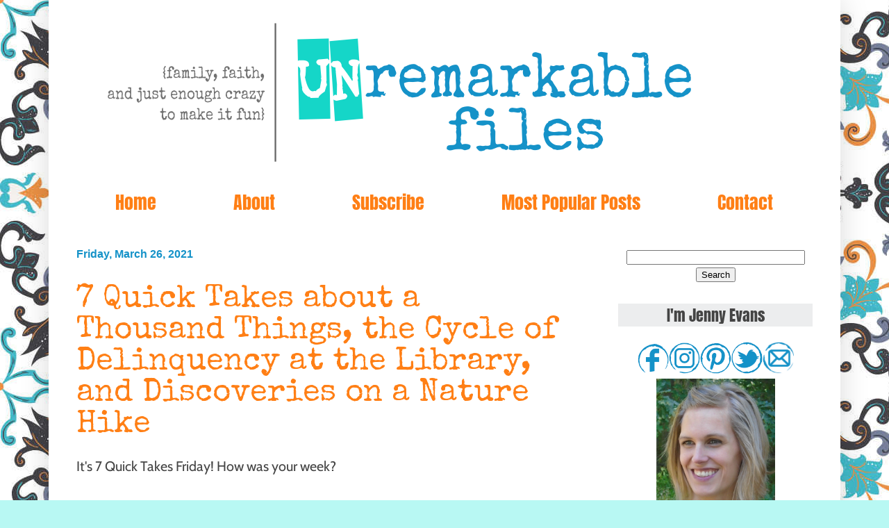

--- FILE ---
content_type: text/html; charset=UTF-8
request_url: https://www.unremarkablefiles.com/2021/03/7-quick-takes-about-thousand-things.html
body_size: 29635
content:
<!DOCTYPE html>
<html class='v2' dir='ltr' xmlns='http://www.w3.org/1999/xhtml' xmlns:b='http://www.google.com/2005/gml/b' xmlns:data='http://www.google.com/2005/gml/data' xmlns:expr='http://www.google.com/2005/gml/expr' xmlns:og='http://ogp.me/ns#'>
<head>
<link href='https://www.blogger.com/static/v1/widgets/335934321-css_bundle_v2.css' rel='stylesheet' type='text/css'/>
<link href='https://fonts.googleapis.com/css2?family=Anton&family=Cabin&family=Special+Elite&display=swap' rel='stylesheet'/>
<meta content='3c9c6348b8e715beb276a88a99ff7f6b' name='p:domain_verify'/>
<script async src="//pagead2.googlesyndication.com/pagead/js/adsbygoogle.js"></script>
<script>
  (adsbygoogle = window.adsbygoogle || []).push({
    google_ad_client: "ca-pub-9071691393914289",
    enable_page_level_ads: true
  });
</script>


    <meta content='width=1100' name='viewport'/>
<meta content='text/html; charset=UTF-8' http-equiv='Content-Type'/>
<meta content='blogger' name='generator'/>
<link href='https://www.unremarkablefiles.com/favicon.ico' rel='icon' type='image/x-icon'/>
<link href='https://www.unremarkablefiles.com/2021/03/7-quick-takes-about-thousand-things.html' rel='canonical'/>
<link rel="alternate" type="application/atom+xml" title="Unremarkable Files - Atom" href="https://www.unremarkablefiles.com/feeds/posts/default" />
<link rel="alternate" type="application/rss+xml" title="Unremarkable Files - RSS" href="https://www.unremarkablefiles.com/feeds/posts/default?alt=rss" />
<link rel="service.post" type="application/atom+xml" title="Unremarkable Files - Atom" href="https://www.blogger.com/feeds/4094700953309998492/posts/default" />

<link rel="alternate" type="application/atom+xml" title="Unremarkable Files - Atom" href="https://www.unremarkablefiles.com/feeds/1618398039958797826/comments/default" />
<!--Can't find substitution for tag [blog.ieCssRetrofitLinks]-->
<link href='https://blogger.googleusercontent.com/img/b/R29vZ2xl/AVvXsEj3jMd_UgjdsqJmpBWaCQnRSrOXhAUZGkrM_v6R415UIA9mijKcVhEHYU8V-5rWcuY-d2CnTnawSJtxTMBX9oqy-2eqcFtyItSlgg7fBGpiDPbad2OVtAblIcn2X6GqOI3lvcbbGVPKYeJD/w640-h360/20210325_153701.jpg' rel='image_src'/>
<meta content='It&#39;s 7 Quick Takes Friday! How was your week?' name='description'/>
<meta content='https://www.unremarkablefiles.com/2021/03/7-quick-takes-about-thousand-things.html' property='og:url'/>
<meta content='7 Quick Takes about a Thousand Things, the Cycle of Delinquency at the Library, and Discoveries on a Nature Hike' property='og:title'/>
<meta content='It&#39;s 7 Quick Takes Friday! How was your week?' property='og:description'/>
<meta content='https://blogger.googleusercontent.com/img/b/R29vZ2xl/AVvXsEj3jMd_UgjdsqJmpBWaCQnRSrOXhAUZGkrM_v6R415UIA9mijKcVhEHYU8V-5rWcuY-d2CnTnawSJtxTMBX9oqy-2eqcFtyItSlgg7fBGpiDPbad2OVtAblIcn2X6GqOI3lvcbbGVPKYeJD/w1200-h630-p-k-no-nu/20210325_153701.jpg' property='og:image'/>
<meta content='xxLRavkWqvcbXVfR8E2EHCP3oNXRvNH39enMlcgmtrY' name='google-site-verification'/>
<title>Unremarkable Files: 7 Quick Takes about a Thousand Things, the Cycle of Delinquency at the Library, and Discoveries on a Nature Hike</title>
<style id='page-skin-1' type='text/css'><!--
/*
-----------------------------------------------
Blogger Template Style
Name:     Simple
Designer: Josh Peterson
URL:      www.noaesthetic.com
----------------------------------------------- */
/* Variable definitions
====================
<Group description="Post Title Color" selector="h3.post-title">
<Variable name="post.title.link.color" description="Link Color" type="color" default="#ff0000"/>
<Variable name="post.title.hover.color" description="Link Hover Color" type="color" default="#0000ff"/>
<Variable name="post.title.color" description="Color on Post Page" type="color" default="#ff00ff"/>
</Group>
====================
<Variable name="keycolor" description="Main Color" type="color" default="#66bbdd"/>
<Group description="Page Text" selector="">
<Variable name="body.font" description="Font" type="font"
default="normal normal 12px Arial, Tahoma, Helvetica, FreeSans, sans-serif"/>
<Variable name="body.text.color" description="Text Color" type="color" default="#222222"/>
</Group>
<Group description="Backgrounds" selector=".body-fauxcolumns-outer">
<Variable name="body.background.color" description="Outer Background" type="color" default="#66bbdd"/>
<Variable name="content.background.color" description="Main Background" type="color" default="#ffffff"/>
<Variable name="header.background.color" description="Header Background" type="color" default="transparent"/>
</Group>
<Group description="Links" selector=".main-outer">
<Variable name="link.color" description="Link Color" type="color" default="#2288bb"/>
<Variable name="link.visited.color" description="Visited Color" type="color" default="#888888"/>
<Variable name="link.hover.color" description="Hover Color" type="color" default="#33aaff"/>
</Group>
<Group description="Blog Title" selector=".header h1">
<Variable name="header.font" description="Font" type="font"
default="normal normal 60px Arial, Tahoma, Helvetica, FreeSans, sans-serif"/>
<Variable name="header.text.color" description="Title Color" type="color" default="#3399bb" />
</Group>
<Group description="Blog Description" selector=".header .description">
<Variable name="description.text.color" description="Description Color" type="color"
default="#777777" />
</Group>
<Group description="Tabs Text" selector=".tabs-inner .widget li a">
<Variable name="tabs.font" description="Font" type="font"
default="normal normal 14px Arial, Tahoma, Helvetica, FreeSans, sans-serif"/>
<Variable name="tabs.text.color" description="Text Color" type="color" default="#999999"/>
<Variable name="tabs.selected.text.color" description="Selected Color" type="color" default="#000000"/>
</Group>
<Group description="Tabs Background" selector=".tabs-outer .PageList">
<Variable name="tabs.background.color" description="Background Color" type="color" default="#f5f5f5"/>
<Variable name="tabs.selected.background.color" description="Selected Color" type="color" default="#eeeeee"/>
</Group>
<Group description="Post Title" selector="h3.post-title, .comments h4">
<Variable name="post.title.font" description="Font" type="font"
default="normal normal 22px Arial, Tahoma, Helvetica, FreeSans, sans-serif"/>
</Group>
<Group description="Date Header" selector=".date-header">
<Variable name="date.header.color" description="Text Color" type="color"
default="#444444"/>
<Variable name="date.header.background.color" description="Background Color" type="color"
default="transparent"/>
<Variable name="date.header.font" description="Text Font" type="font"
default="normal bold 11px Arial, Tahoma, Helvetica, FreeSans, sans-serif"/>
<Variable name="date.header.padding" description="Date Header Padding" type="string" default="inherit"/>
<Variable name="date.header.letterspacing" description="Date Header Letter Spacing" type="string" default="inherit"/>
<Variable name="date.header.margin" description="Date Header Margin" type="string" default="inherit"/>
</Group>
<Group description="Post Footer" selector=".post-footer">
<Variable name="post.footer.text.color" description="Text Color" type="color" default="#666666"/>
<Variable name="post.footer.background.color" description="Background Color" type="color"
default="#f9f9f9"/>
<Variable name="post.footer.border.color" description="Shadow Color" type="color" default="#eeeeee"/>
</Group>
<Group description="Gadgets" selector="h2">
<Variable name="widget.title.font" description="Title Font" type="font"
default="normal bold 11px Arial, Tahoma, Helvetica, FreeSans, sans-serif"/>
<Variable name="widget.title.text.color" description="Title Color" type="color" default="#000000"/>
<Variable name="widget.alternate.text.color" description="Alternate Color" type="color" default="#999999"/>
</Group>
<Group description="Images" selector=".main-inner">
<Variable name="image.background.color" description="Background Color" type="color" default="transparent"/>
<Variable name="image.border.color" description="Border Color" type="color" default="transparent"/>
<Variable name="image.text.color" description="Caption Text Color" type="color" default="#444444"/>
</Group>
<Group description="Accents" selector=".content-inner">
<Variable name="body.rule.color" description="Separator Line Color" type="color" default="#eeeeee"/>
<Variable name="tabs.border.color" description="Tabs Border Color" type="color" default="transparent"/>
</Group>
<Variable name="body.background" description="Body Background" type="background"
color="#b8f8f3" default="$(color) none repeat scroll top left"/>
<Variable name="body.background.override" description="Body Background Override" type="string" default=""/>
<Variable name="body.background.gradient.cap" description="Body Gradient Cap" type="url"
default="url(//www.blogblog.com/1kt/simple/gradients_light.png)"/>
<Variable name="body.background.gradient.tile" description="Body Gradient Tile" type="url"
default="url(//www.blogblog.com/1kt/simple/body_gradient_tile_light.png)"/>
<Variable name="content.background.color.selector" description="Content Background Color Selector" type="string" default=".content-inner"/>
<Variable name="content.padding" description="Content Padding" type="length" default="10px" min="0" max="100px"/>
<Variable name="content.padding.horizontal" description="Content Horizontal Padding" type="length" default="10px" min="0" max="100px"/>
<Variable name="content.shadow.spread" description="Content Shadow Spread" type="length" default="40px" min="0" max="100px"/>
<Variable name="content.shadow.spread.webkit" description="Content Shadow Spread (WebKit)" type="length" default="5px" min="0" max="100px"/>
<Variable name="content.shadow.spread.ie" description="Content Shadow Spread (IE)" type="length" default="10px" min="0" max="100px"/>
<Variable name="main.border.width" description="Main Border Width" type="length" default="0" min="0" max="10px"/>
<Variable name="header.background.gradient" description="Header Gradient" type="url" default="none"/>
<Variable name="header.shadow.offset.left" description="Header Shadow Offset Left" type="length" default="-1px" min="-50px" max="50px"/>
<Variable name="header.shadow.offset.top" description="Header Shadow Offset Top" type="length" default="-1px" min="-50px" max="50px"/>
<Variable name="header.shadow.spread" description="Header Shadow Spread" type="length" default="1px" min="0" max="100px"/>
<Variable name="header.padding" description="Header Padding" type="length" default="30px" min="0" max="100px"/>
<Variable name="header.border.size" description="Header Border Size" type="length" default="1px" min="0" max="10px"/>
<Variable name="header.bottom.border.size" description="Header Bottom Border Size" type="length" default="0" min="0" max="10px"/>
<Variable name="header.border.horizontalsize" description="Header Horizontal Border Size" type="length" default="0" min="0" max="10px"/>
<Variable name="description.text.size" description="Description Text Size" type="string" default="140%"/>
<Variable name="tabs.margin.top" description="Tabs Margin Top" type="length" default="0" min="0" max="100px"/>
<Variable name="tabs.margin.side" description="Tabs Side Margin" type="length" default="30px" min="0" max="100px"/>
<Variable name="tabs.background.gradient" description="Tabs Background Gradient" type="url"
default="url(//www.blogblog.com/1kt/simple/gradients_light.png)"/>
<Variable name="tabs.border.width" description="Tabs Border Width" type="length" default="1px" min="0" max="10px"/>
<Variable name="tabs.bevel.border.width" description="Tabs Bevel Border Width" type="length" default="1px" min="0" max="10px"/>
<Variable name="post.margin.bottom" description="Post Bottom Margin" type="length" default="25px" min="0" max="100px"/>
<Variable name="image.border.small.size" description="Image Border Small Size" type="length" default="2px" min="0" max="10px"/>
<Variable name="image.border.large.size" description="Image Border Large Size" type="length" default="5px" min="0" max="10px"/>
<Variable name="page.width.selector" description="Page Width Selector" type="string" default=".region-inner"/>
<Variable name="page.width" description="Page Width" type="string" default="auto"/>
<Variable name="main.section.margin" description="Main Section Margin" type="length" default="15px" min="0" max="100px"/>
<Variable name="main.padding" description="Main Padding" type="length" default="15px" min="0" max="100px"/>
<Variable name="main.padding.top" description="Main Padding Top" type="length" default="30px" min="0" max="100px"/>
<Variable name="main.padding.bottom" description="Main Padding Bottom" type="length" default="30px" min="0" max="100px"/>
<Variable name="paging.background"
color="#ffffff"
description="Background of blog paging area" type="background"
default="transparent none no-repeat scroll top center"/>
<Variable name="footer.bevel" description="Bevel border length of footer" type="length" default="0" min="0" max="10px"/>
<Variable name="mobile.background.overlay" description="Mobile Background Overlay" type="string"
default="transparent none repeat scroll top left"/>
<Variable name="mobile.background.size" description="Mobile Background Size" type="string" default="auto"/>
<Variable name="mobile.button.color" description="Mobile Button Color" type="color" default="#ffffff" />
<Variable name="startSide" description="Side where text starts in blog language" type="automatic" default="left"/>
<Variable name="endSide" description="Side where text ends in blog language" type="automatic" default="right"/>
*/
/* Content
----------------------------------------------- */
body
{
font: normal normal 18px 'Trebuchet MS', Trebuchet, sans-serif;
color: #444444;
background: #b8f8f3 url(//1.bp.blogspot.com/-YT17_wf-YDU/Vg_e8TCuiMI/AAAAAAAAC9g/TVh7OnVtowU/s0-r/vintage%2Bbackground%2B75%2Bpercent%2Bopacity.jpg) repeat scroll top left;
padding: 0 40px 40px 40px;
}
html body .region-inner {
min-width: 0;
max-width: 100%;
width: auto;
}
h2 {
font-size: 22px;
}
a:link {
text-decoration:none;
color: #1592c8;
}
a:visited {
text-decoration:none;
color: #15d6c8;
}
a:hover {
text-decoration:underline;
color: #15d6c8;
}
.body-fauxcolumn-outer .fauxcolumn-inner {
background: transparent none repeat scroll top left;
_background-image: none;
}
.body-fauxcolumn-outer .cap-top {
position: absolute;
z-index: 1;
height: 400px;
width: 100%;
background: #b8f8f3 url(//1.bp.blogspot.com/-YT17_wf-YDU/Vg_e8TCuiMI/AAAAAAAAC9g/TVh7OnVtowU/s0-r/vintage%2Bbackground%2B75%2Bpercent%2Bopacity.jpg) repeat scroll top left;
}
.body-fauxcolumn-outer .cap-top .cap-left {
width: 100%;
background: transparent none repeat-x scroll top left;
_background-image: none;
}
.content-outer {
-moz-box-shadow: 0 0 40px rgba(0, 0, 0, .15);
-webkit-box-shadow: 0 0 5px rgba(0, 0, 0, .15);
-goog-ms-box-shadow: 0 0 10px #333333;
box-shadow: 0 0 40px rgba(0, 0, 0, .15);
margin-bottom: 1px;
}
.content-inner {
padding: 10px 10px;
}
.content-inner {
background-color: #ffffff;
}
/* Header
----------------------------------------------- */
.header-outer {
background: #ffffff url(//www.blogblog.com/1kt/simple/gradients_light.png) repeat-x scroll 0 -400px;
_background-image: none;
}
.Header h1 {
font: normal normal 60px 'Courier New', Courier, FreeMono, monospace;
color: #1592c8;
text-shadow: 1px 2px 3px rgba(0, 0, 0, .2);
}
.Header h1 a {
color: #1592c8;
}
.Header .description {
font-size: 140%;
color: #444444;
}
.header-inner .Header .titlewrapper {
padding: 22px 30px;
}
.header-inner .Header .descriptionwrapper {
padding: 0 30px;
}
/* Tabs
----------------------------------------------- */
.tabs-inner .section:first-child {
border-top: 0 solid transparent;
}
.tabs-inner .section:first-child ul {
margin-top: -0;
border-top: 0 solid transparent;
border-left: 0 solid transparent;
border-right: 0 solid transparent;
}
.tabs-inner .widget ul {
background: transparent url(//www.blogblog.com/1kt/simple/gradients_light.png) repeat-x scroll 0 -800px;
_background-image: none;
border-bottom: 1px solid transparent;
margin-top: 0;
margin-left: -30px;
margin-right: -30px;
}
.tabs-inner .widget li a {
display: inline-block;
padding: .6em 1em;
font: normal normal 26px Anton, sans-serif;
color: #ff7f15;
border-left: 1px solid #ffffff;
border-right: 1px solid transparent;
}
.tabs-inner .widget li:first-child a {
border-left: none;
}
.tabs-inner .widget li.selected a, .tabs-inner .widget li a:hover {
color: #ff9900;
background-color: transparent;
text-decoration: none;
}
/* Columns
----------------------------------------------- */
.main-outer {
border-top: 0 solid transparent;
}
.fauxcolumn-left-outer .fauxcolumn-inner {
border-right: 1px solid transparent;
}
.fauxcolumn-right-outer .fauxcolumn-inner {
border-left: 1px solid transparent;
}
/* Headings
----------------------------------------------- */
div.widget > h2,
div.widget h2.title {
margin: 0 0 1em 0;
font: normal normal 22px Anton, sans-serif;
color: #444444;
}
/* Widgets
----------------------------------------------- */
.widget .zippy {
color: #444444;
text-shadow: 2px 2px 1px rgba(0, 0, 0, .1);
}
.widget .popular-posts ul {
list-style: none;
}
/* Posts
----------------------------------------------- */
h2.date-header {
font: normal bold 16px 'Trebuchet MS', Trebuchet, sans-serif;
}
.date-header span {
background-color: #ffffff;
color: #1592c8;
padding: inherit;
letter-spacing: inherit;
margin: inherit;
}
.main-inner {
padding-top: 30px;
padding-bottom: 30px;
}
.main-inner .column-center-inner {
padding: 0 15px;
}
.main-inner .column-center-inner .section {
margin: 0 15px;
}
.post {
margin: 0 0 25px 0;
}
h3.post-title, .comments h4 {
font: normal normal 40px 'Courier New', Courier, FreeMono, monospace;
margin: .75em 0 0;
}
.post-body {
font-size: 110%;
line-height: 1.4;
position: relative;
}
.post-body img, .post-body .tr-caption-container, .Profile img, .Image img,
.BlogList .item-thumbnail img {
padding: 2px;
background: transparent;
border: 1px solid transparent;
-moz-box-shadow: 1px 1px 5px rgba(0, 0, 0, .1);
-webkit-box-shadow: 1px 1px 5px rgba(0, 0, 0, .1);
box-shadow: 1px 1px 5px rgba(0, 0, 0, .1);
}
.post-body img, .post-body .tr-caption-container {
padding: 5px;
}
.post-body .tr-caption-container {
color: #444444;
}
.post-body .tr-caption-container img {
padding: 0;
background: transparent;
border: none;
-moz-box-shadow: 0 0 0 rgba(0, 0, 0, .1);
-webkit-box-shadow: 0 0 0 rgba(0, 0, 0, .1);
box-shadow: 0 0 0 rgba(0, 0, 0, .1);
}
.post-header {
margin: 0 0 1.5em;
line-height: 1.6;
font-size: 90%;
}
.post-footer {
margin: 20px -2px 0;
padding: 5px 10px;
color: #444444;
background-color: #ffffff;
border-bottom: 1px solid transparent;
line-height: 1.6;
font-size: 90%;
}
#comments .comment-author {
padding-top: 1.5em;
border-top: 1px solid transparent;
background-position: 0 1.5em;
}
#comments .comment-author:first-child {
padding-top: 0;
border-top: none;
}
.avatar-image-container {
margin: .2em 0 0;
}
#comments .avatar-image-container img {
border: 1px solid transparent;
}
/* Comments
----------------------------------------------- */
.comments .comments-content .icon.blog-author {
background-repeat: no-repeat;
background-image: url([data-uri]);
}
.comments .comments-content .loadmore a {
border-top: 1px solid #444444;
border-bottom: 1px solid #444444;
}
.comments .comment-thread.inline-thread {
background-color: #ffffff;
}
.comments .continue {
border-top: 2px solid #444444;
}
/* Accents
---------------------------------------------- */
.section-columns td.columns-cell {
border-left: 1px solid transparent;
}
.blog-pager {
background: transparent none no-repeat scroll top center;
}
.blog-pager-older-link, .home-link,
.blog-pager-newer-link {
background-color: #ffffff;
padding: 5px;
}
.footer-outer {
border-top: 0 dashed #bbbbbb;
}
/* Mobile
----------------------------------------------- */
body.mobile  {
background-size: auto;
}
.mobile .body-fauxcolumn-outer {
background: transparent none repeat scroll top left;
}
.mobile .body-fauxcolumn-outer .cap-top {
background-size: 100% auto;
}
.mobile .content-outer {
-webkit-box-shadow: 0 0 3px rgba(0, 0, 0, .15);
box-shadow: 0 0 3px rgba(0, 0, 0, .15);
}
body.mobile .AdSense {
margin: 0 -40px;
}
.mobile .tabs-inner .widget ul {
margin-left: 0;
margin-right: 0;
}
.mobile .post {
margin: 0;
}
.mobile .main-inner .column-center-inner .section {
margin: 0;
}
.mobile .date-header span {
padding: 0.1em 10px;
margin: 0 -10px;
}
.mobile h3.post-title {
margin: 0;
}
.mobile .blog-pager {
background: transparent none no-repeat scroll top center;
}
.mobile .footer-outer {
border-top: none;
}
.mobile .main-inner, .mobile .footer-inner {
background-color: #ffffff;
}
.mobile-index-contents {
color: #444444;
}
.mobile-link-button {
background-color: #1592c8;
}
.mobile-link-button a:link, .mobile-link-button a:visited {
color: #ffffff;
}
.mobile .tabs-inner .section:first-child {
border-top: none;
}
.mobile .tabs-inner .PageList .widget-content {
background-color: transparent;
color: #ff9900;
border-top: 1px solid transparent;
border-bottom: 1px solid transparent;
}
.mobile .tabs-inner .PageList .widget-content .pagelist-arrow {
border-left: 1px solid transparent;
}
.sidebar h2 {
margin:0;
text-align: center;
padding:0 0.2em;
line-height:1.5em;
background:#ecedee;
}
.PageList {text-align:center !important;}
.PageList li {display:inline !important; float:none !important;}
.tabs-inner .widget li a {
padding: .6em 2em;
}
.post {
font-family: cabin, trebuchet, verdana, sans-serif;
}
h3.post-title {
font-family: special elite, courier, courier new, sans-serif;
font-size: 2.5em;
}
.comments h4 {
font-size: 2em;
font-family: special elite, courier, courier new, sans-serif;
color: #ff7f15;
}
footer {
background: #ecedee;
}
#navbar { height: 0px; visibility: hidden; display: none;}
h3.post-title { color:#ff7f15; }
h3.post-title a, h3.post-title a:visited { color:#ff7f15; }
h3.post-title a:hover { color:#1592c8; }
.post-body img, .post-body .tr-caption-container, .Profile img, .Image img,
.BlogList .item-thumbnail img {
padding: 0 !important;
border: none !important;
background: none !important;
-moz-box-shadow: 0px 0px 0px transparent !important;
-webkit-box-shadow: 0px 0px 0px transparent !important;
box-shadow: 0px 0px 0px transparent !important;
}h3.post-title {
font-family: special elite, underwood champion, serif;
font-size: 2.5em;
}
--></style>
<style id='template-skin-1' type='text/css'><!--
body {
min-width: 1140px;
}
.content-outer, .content-fauxcolumn-outer, .region-inner {
min-width: 1140px;
max-width: 1140px;
_width: 1140px;
}
.main-inner .columns {
padding-left: 0px;
padding-right: 340px;
}
.main-inner .fauxcolumn-center-outer {
left: 0px;
right: 340px;
/* IE6 does not respect left and right together */
_width: expression(this.parentNode.offsetWidth -
parseInt("0px") -
parseInt("340px") + 'px');
}
.main-inner .fauxcolumn-left-outer {
width: 0px;
}
.main-inner .fauxcolumn-right-outer {
width: 340px;
}
.main-inner .column-left-outer {
width: 0px;
right: 100%;
margin-left: -0px;
}
.main-inner .column-right-outer {
width: 340px;
margin-right: -340px;
}
#layout {
min-width: 0;
}
#layout .content-outer {
min-width: 0;
width: 800px;
}
#layout .region-inner {
min-width: 0;
width: auto;
}
--></style>
<script async='async' data-cfasync='false' data-shr-siteid='d927b87b7c8be1f78fe48983eaa0dc21' src='//dsms0mj1bbhn4.cloudfront.net/assets/pub/shareaholic.js' type='text/javascript'></script>
<!--BEGIN OG TAGS -->
<meta content='7 Quick Takes about a Thousand Things, the Cycle of Delinquency at the Library, and Discoveries on a Nature Hike' property='og:title'/>
<meta content='article' property='og:type'/>
<meta content='https://www.unremarkablefiles.com/2021/03/7-quick-takes-about-thousand-things.html' property='og:url'/>
<meta content='Unremarkable Files' property='og:site_name'/>
<meta content='https://blogger.googleusercontent.com/img/b/R29vZ2xl/AVvXsEj3jMd_UgjdsqJmpBWaCQnRSrOXhAUZGkrM_v6R415UIA9mijKcVhEHYU8V-5rWcuY-d2CnTnawSJtxTMBX9oqy-2eqcFtyItSlgg7fBGpiDPbad2OVtAblIcn2X6GqOI3lvcbbGVPKYeJD/w640-h360/20210325_153701.jpg' property='og:image'/>
<!--meta property="og:image:width" content="600" /> <meta property="og:image:height" content="600" /-->
<meta content='It&#39;s 7 Quick Takes Friday! How was your week?' name='og:description'/>
<!--END OG TAGS -->
<link href='https://www.blogger.com/dyn-css/authorization.css?targetBlogID=4094700953309998492&amp;zx=921b2a04-1de2-453f-95b9-9a52f4588fba' media='none' onload='if(media!=&#39;all&#39;)media=&#39;all&#39;' rel='stylesheet'/><noscript><link href='https://www.blogger.com/dyn-css/authorization.css?targetBlogID=4094700953309998492&amp;zx=921b2a04-1de2-453f-95b9-9a52f4588fba' rel='stylesheet'/></noscript>
<meta name='google-adsense-platform-account' content='ca-host-pub-1556223355139109'/>
<meta name='google-adsense-platform-domain' content='blogspot.com'/>

<!-- data-ad-client=ca-pub-9071691393914289 -->

</head>
<!-- Auto read more script Start -->
<script type='text/javascript'>
var thumbnail_mode = "yes"; //yes -with thumbnail, no -no thumbnail
summary_noimg = 430; //summary length when no image
summary_img = 340; //summary length when with image
img_thumb_height = 200;
img_thumb_width = 200;
</script>
<script type='text/javascript'>
//<![CDATA[
function removeHtmlTag(strx,chop){ 
 if(strx.indexOf("<")!=-1)
 {
  var s = strx.split("<"); 
  for(var i=0;i<s.length;i++){ 
   if(s[i].indexOf(">")!=-1){ 
    s[i] = s[i].substring(s[i].indexOf(">")+1,s[i].length); 
   } 
  } 
  strx =  s.join(""); 
 }
 chop = (chop < strx.length-1) ? chop : strx.length-2; 
 while(strx.charAt(chop-1)!=' ' && strx.indexOf(' ',chop)!=-1) chop++; 
 strx = strx.substring(0,chop-1); 
 return strx+'...'; 
}

function createSummaryAndThumb(pID){
 var div = document.getElementById(pID);
 var imgtag = "";
 var img = div.getElementsByTagName("img");
 var summ = summary_noimg;
        if(thumbnail_mode == "yes") {
 if(img.length>=1) { 
  imgtag = '<span style="float:left; padding:0px 10px 5px 0px;"><img src="'+img[0].src+'" width="'+img_thumb_width+'px" height="'+img_thumb_height+'px"/></span>';
  summ = summary_img;
 }
 }
 var summary = imgtag + '<div>' + removeHtmlTag(div.innerHTML,summ) + '</div>';
 div.innerHTML = summary;
}
//]]>
</script>
<!-- Auto read more script End -->
<body class='loading'>
<div class='navbar no-items section' id='navbar' name='Navbar'>
</div>
<div class='body-fauxcolumns'>
<div class='fauxcolumn-outer body-fauxcolumn-outer'>
<div class='cap-top'>
<div class='cap-left'></div>
<div class='cap-right'></div>
</div>
<div class='fauxborder-left'>
<div class='fauxborder-right'></div>
<div class='fauxcolumn-inner'>
</div>
</div>
<div class='cap-bottom'>
<div class='cap-left'></div>
<div class='cap-right'></div>
</div>
</div>
</div>
<div class='content'>
<div class='content-fauxcolumns'>
<div class='fauxcolumn-outer content-fauxcolumn-outer'>
<div class='cap-top'>
<div class='cap-left'></div>
<div class='cap-right'></div>
</div>
<div class='fauxborder-left'>
<div class='fauxborder-right'></div>
<div class='fauxcolumn-inner'>
</div>
</div>
<div class='cap-bottom'>
<div class='cap-left'></div>
<div class='cap-right'></div>
</div>
</div>
</div>
<div class='content-outer'>
<div class='content-cap-top cap-top'>
<div class='cap-left'></div>
<div class='cap-right'></div>
</div>
<div class='fauxborder-left content-fauxborder-left'>
<div class='fauxborder-right content-fauxborder-right'></div>
<div class='content-inner'>
<header>
<div class='header-outer'>
<div class='header-cap-top cap-top'>
<div class='cap-left'></div>
<div class='cap-right'></div>
</div>
<div class='fauxborder-left header-fauxborder-left'>
<div class='fauxborder-right header-fauxborder-right'></div>
<div class='region-inner header-inner'>
<div class='header section' id='header' name='Header'><div class='widget Header' data-version='1' id='Header1'>
<div id='header-inner'>
<a href='https://www.unremarkablefiles.com/' style='display: block'>
<img alt='Unremarkable Files' height='245px; ' id='Header1_headerimg' src='https://blogger.googleusercontent.com/img/b/R29vZ2xl/AVvXsEj5Mvxp4gteHmor2niTC2OMhYhUoLXHgA-kofpwi7pHRZTE_bKAW29234CxGIOof7KUtBYuFg8DDaEyYiNDy2Y4l338ToHHYbunuxqHu3HRIBp3-VWemHvaIEc5pKeO4pEfx5JWwajsizh6/s1600-r/test+design+header.png' style='display: block' width='1068px; '/>
</a>
</div>
</div></div>
</div>
</div>
<div class='header-cap-bottom cap-bottom'>
<div class='cap-left'></div>
<div class='cap-right'></div>
</div>
</div>
</header>
<div class='tabs-outer'>
<div class='tabs-cap-top cap-top'>
<div class='cap-left'></div>
<div class='cap-right'></div>
</div>
<div class='fauxborder-left tabs-fauxborder-left'>
<div class='fauxborder-right tabs-fauxborder-right'></div>
<div class='region-inner tabs-inner'>
<div class='tabs section' id='crosscol' name='Cross-Column'><div class='widget PageList' data-version='1' id='PageList1'>
<h2>Pages</h2>
<div class='widget-content'>
<ul>
<li>
<a href='https://www.unremarkablefiles.com/'>Home</a>
</li>
<li>
<a href='https://www.unremarkablefiles.com/p/about.html'>About</a>
</li>
<li>
<a href='https://www.unremarkablefiles.com/p/subscribe.html'>Subscribe</a>
</li>
<li>
<a href='https://www.unremarkablefiles.com/p/most-popular-posts.html'>Most Popular Posts</a>
</li>
<li>
<a href='https://www.unremarkablefiles.com/p/contact.html'>Contact</a>
</li>
</ul>
<div class='clear'></div>
</div>
</div></div>
<div class='tabs no-items section' id='crosscol-overflow' name='Cross-Column 2'></div>
</div>
</div>
<div class='tabs-cap-bottom cap-bottom'>
<div class='cap-left'></div>
<div class='cap-right'></div>
</div>
</div>
<div class='main-outer'>
<div class='main-cap-top cap-top'>
<div class='cap-left'></div>
<div class='cap-right'></div>
</div>
<div class='fauxborder-left main-fauxborder-left'>
<div class='fauxborder-right main-fauxborder-right'></div>
<div class='region-inner main-inner'>
<div class='columns fauxcolumns'>
<div class='fauxcolumn-outer fauxcolumn-center-outer'>
<div class='cap-top'>
<div class='cap-left'></div>
<div class='cap-right'></div>
</div>
<div class='fauxborder-left'>
<div class='fauxborder-right'></div>
<div class='fauxcolumn-inner'>
</div>
</div>
<div class='cap-bottom'>
<div class='cap-left'></div>
<div class='cap-right'></div>
</div>
</div>
<div class='fauxcolumn-outer fauxcolumn-left-outer'>
<div class='cap-top'>
<div class='cap-left'></div>
<div class='cap-right'></div>
</div>
<div class='fauxborder-left'>
<div class='fauxborder-right'></div>
<div class='fauxcolumn-inner'>
</div>
</div>
<div class='cap-bottom'>
<div class='cap-left'></div>
<div class='cap-right'></div>
</div>
</div>
<div class='fauxcolumn-outer fauxcolumn-right-outer'>
<div class='cap-top'>
<div class='cap-left'></div>
<div class='cap-right'></div>
</div>
<div class='fauxborder-left'>
<div class='fauxborder-right'></div>
<div class='fauxcolumn-inner'>
</div>
</div>
<div class='cap-bottom'>
<div class='cap-left'></div>
<div class='cap-right'></div>
</div>
</div>
<!-- corrects IE6 width calculation -->
<div class='columns-inner'>
<div class='column-center-outer'>
<div class='column-center-inner'>
<div class='main section' id='main' name='Main'><div class='widget Blog' data-version='1' id='Blog1'>
<div class='blog-posts hfeed'>

          <div class="date-outer">
        
<h2 class='date-header'><span>Friday, March 26, 2021</span></h2>

          <div class="date-posts">
        
<div class='post-outer'>
<meta content='7 Quick Takes about a Thousand Things, the Cycle of Delinquency at the Library, and Discoveries on a Nature Hike' property='og:title'/>
<meta content='It&#39;s 7 Quick Takes Friday! How was your week?' property='og:description'/>
<meta content='article' property='og:type'/>
<meta content='https://www.unremarkablefiles.com/2021/03/7-quick-takes-about-thousand-things.html' property='og:url'/>
<meta content='Unremarkable Files' property='og:site_name'/>
<meta content='2021-03-26T09:34:00-04:00' property='article:published_time'/>
<meta content='parenting' property='article:section'/>
<meta content='7 quick takes' property='article:tag'/>
<meta content='crazy days' property='article:tag'/>
<div class='post hentry' itemprop='blogPost' itemscope='itemscope' itemtype='http://schema.org/BlogPosting'>
<meta content='https://blogger.googleusercontent.com/img/b/R29vZ2xl/AVvXsEj3jMd_UgjdsqJmpBWaCQnRSrOXhAUZGkrM_v6R415UIA9mijKcVhEHYU8V-5rWcuY-d2CnTnawSJtxTMBX9oqy-2eqcFtyItSlgg7fBGpiDPbad2OVtAblIcn2X6GqOI3lvcbbGVPKYeJD/w640-h360/20210325_153701.jpg' itemprop='image_url'/>
<meta content='4094700953309998492' itemprop='blogId'/>
<meta content='1618398039958797826' itemprop='postId'/>
<a name='1618398039958797826'></a>
<h3 class='post-title entry-title' itemprop='name'>
7 Quick Takes about a Thousand Things, the Cycle of Delinquency at the Library, and Discoveries on a Nature Hike
</h3>
<div class='post-header'>
<div class='post-header-line-1'></div>
</div>
<div class='post-body entry-content' id='post-body-1618398039958797826' itemprop='articleBody'>
It's 7 Quick Takes Friday! How was your week?

<br />
<br />
<h3 style="text-align: center;">
<span style="font-size: 34px;"><span face="&quot;arial&quot; , sans-serif" style="background-color: white; line-height: 19.2px;">&#8212;</span><span style="background-color: white; line-height: 19.2px;">1</span><span face="&quot;arial&quot; , sans-serif" style="background-color: white; line-height: 19.2px;">&#8212;</span></span></h3>
<br /><div><b>Our library started a puzzle exchange,</b> where you can take or leave any puzzle on a table near the door.&nbsp;</div><div><br /></div><div>As a challenge I brought home this 1,000-piece puzzle and it's currently all over the dining room table while we work on it, just pushing it all to the inside of the table at mealtimes.</div><div><br /></div><div class="separator" style="clear: both; text-align: center;"><a href="https://blogger.googleusercontent.com/img/b/R29vZ2xl/AVvXsEj3jMd_UgjdsqJmpBWaCQnRSrOXhAUZGkrM_v6R415UIA9mijKcVhEHYU8V-5rWcuY-d2CnTnawSJtxTMBX9oqy-2eqcFtyItSlgg7fBGpiDPbad2OVtAblIcn2X6GqOI3lvcbbGVPKYeJD/s1000/20210325_153701.jpg" style="margin-left: 1em; margin-right: 1em;"><img border="0" data-original-height="562" data-original-width="1000" height="360" src="https://blogger.googleusercontent.com/img/b/R29vZ2xl/AVvXsEj3jMd_UgjdsqJmpBWaCQnRSrOXhAUZGkrM_v6R415UIA9mijKcVhEHYU8V-5rWcuY-d2CnTnawSJtxTMBX9oqy-2eqcFtyItSlgg7fBGpiDPbad2OVtAblIcn2X6GqOI3lvcbbGVPKYeJD/w640-h360/20210325_153701.jpg" width="640" /></a></div><br /><div>In our family we assign kitchen cleaning chores after dinner and now "clear the table" is everyone's absolute least favorite. It's almost guaranteed that someone will start whining, "But I don't wanna clear the table! There's, like, a thousand things on it!"</div><div><br /></div><div>And for once, they're not exaggerating.</div><div><br /></div>
<h3 style="text-align: center;">
<span style="font-size: 34px;"><span face="&quot;arial&quot; , sans-serif" style="background-color: white; line-height: 19.2px;">&#8212;</span><span style="background-color: white; line-height: 19.2px;">2</span><span face="&quot;arial&quot; , sans-serif" style="background-color: white; line-height: 19.2px;">&#8212;</span></span></h3>
<br /><div><b>I didn't catch what started it, </b>but I had to intervene in an altercation between my 4- and 6-year-olds. As far as I could tell, the 6-year-old was upset because his little brother accused him of "smelling like fart."</div><div><br /></div><div>Forgetting the cardinal rule of parenting, which is never ask 'why' because it's the most pointless question of all the questions, I told the 4-year-old, "That wasn't very nice. Why did you say he smells like fart?"</div><div><br /></div><div>Predictably, the answer came: "Because he does."</div><div><br /></div><div>See?</div><div><br /></div>
<h3 style="text-align: center;">
<span style="font-size: 34px;"><span face="&quot;arial&quot; , sans-serif" style="background-color: white; line-height: 19.2px;">&#8212;</span><span style="background-color: white; line-height: 19.2px;">3</span><span face="&quot;arial&quot; , sans-serif" style="background-color: white; line-height: 19.2px;">&#8212;</span></span></h3>
<br /><div><b>Who likes to laugh and/or is hugely pregnant right now?</b> It's been a while since I was carrying a little human, but this hilarious video from Dude Dad took me right back to those achy, itchy, edema-laden days.&nbsp;</div><div><br /> <center><iframe allow="accelerometer; autoplay; clipboard-write; encrypted-media; gyroscope; picture-in-picture" allowfullscreen="" frameborder="0" height="315" src="https://www.youtube.com/embed/N7zdcHVmUNk" title="YouTube video player" width="560"></iframe></center><br /></div><div>I think he did a spectacular job describing pregnancy, especially for someone who hasn't been through it personally but has only watched. Except for the ridiculous move at 1:35. I can't even do that when I'm <i>not</i>&nbsp;pregnant.<br /><div><div><br /></div><div><div><h3 style="text-align: center;"><span style="font-size: 34px;"><span face="&quot;arial&quot; , sans-serif" style="background-color: white; line-height: 19.2px;">&#8212;</span><span style="background-color: white; line-height: 19.2px;">4</span><span face="&quot;arial&quot; , sans-serif" style="background-color: white; line-height: 19.2px;">&#8212;</span></span></h3>
<b><div><b><br /></b></div>Parenting is tough because</b>&nbsp;each child has an infinite number of needs, so even if you're doing a good job overall it's hard not to feel like a failure because you still see so many unmet needs glaring at you.&nbsp;<div><br /><div>My middle schooler has been struggling with online school, and talking about it at home hasn't been very fruitful, so I decided to sign up for spring conferences.</div><div><br /></div><div>Our school district actually does student-led conferences, where the child fills out a survey about their school performance and leads a discussion based on that, with the teacher there just as a facilitator. I've actually never gone to one of these before, thinking, "I'll just talk to my kid at home without the intermediary, thankyouverymuch" but with the struggle it's been this year I felt like we needed to be there.</div><div><br /></div><div>So I already felt sheepish going into the meeting, feeling like the fact I even needed to go to this conference was evidence of my failure.</div><div><br /></div><div>When the conference started and my son had forgotten to fill out the questionnaire, that was just icing on the cake.</div><div><br /></div></div></div><div>
<h3 style="text-align: center;">
<span style="font-size: 34px;"><span face="&quot;arial&quot; , sans-serif" style="background-color: white; line-height: 19.2px;">&#8212;</span><span style="background-color: white; line-height: 19.2px;">5</span><span face="&quot;arial&quot; , sans-serif" style="background-color: white; line-height: 19.2px;">&#8212;</span></span></h3>
<br /><div><b>In other areas where I need to improve,</b>&nbsp;I really have to get better about returning our library books on time.&nbsp;</div><div><br /></div><div>Particularly because the library quarantines your books for a week after you bring them back, which means that your account gets blocked and you can't renew anything you already have out.</div><div><br /></div><div>Right now we have 27 overdues, which I took back to the library so our account gets unblocked, but while they sit in quarantine limbo a few dozen more are about to go overdue... I really can't see an end to this cycle, honestly.&nbsp;</div><div><br /></div></div><div>
<h3 style="text-align: center;">
<span style="font-size: 34px;"><span face="&quot;arial&quot; , sans-serif" style="background-color: white; line-height: 19.2px;">&#8212;</span><span style="background-color: white; line-height: 19.2px;">6</span><span face="&quot;arial&quot; , sans-serif" style="background-color: white; line-height: 19.2px;">&#8212;</span></span></h3>
<br /><div class="separator" style="clear: both; text-align: center;"><div style="text-align: left;"><b>By and large, this has been kind of an annoying week.&nbsp;</b></div><div style="text-align: left;"><br /></div><div style="text-align: left;">I'm doing things like rounding up overdue library books, sorting out a frozen credit card account due to suspected fraud (although I called and they can't figure out why the system flagged our account in the first place,) and filling out more paperwork than when we bought the house so my youngest can go to kindergarten in the fall.</div><div style="text-align: left;"><br /></div><div style="text-align: left;">So I apologize for the lack of pictures in this post, but this is just not an Instagrammable life over here right now.</div><div style="text-align: left;"><br /></div></div>
<h3 style="text-align: center;">
<span style="font-size: 34px;"><span face="&quot;arial&quot; , sans-serif" style="background-color: white; line-height: 19.2px;">&#8212;</span><span style="background-color: white;">7</span><span face="&quot;arial&quot; , sans-serif" style="background-color: white; line-height: 19.2px;">&#8212;</span></span></h3>
<br /><b>
At least I can throw some pictures</b> of our latest hike on here, though. All living things are still looking pretty brown and dead, but the sun was out so we were excited to get outside.</div><div><br /></div><div class="separator" style="clear: both; text-align: center;"><a href="https://blogger.googleusercontent.com/img/b/R29vZ2xl/AVvXsEgXgH3S8wT5wujudNDhbnnMInV7gWj5yPNy3wtchhMV04s8zRCx_GCRb5UDP98KfRWfcDR7GfdSLa_ltMZG4cLki3kG5jJ3pxQpGkYiAxe37O42PsWoyUNCfvrx783AQ8YwPevpLnuX75x0/s1000/20210321_144532.jpg" style="margin-left: 1em; margin-right: 1em;"><img border="0" data-original-height="562" data-original-width="1000" height="360" src="https://blogger.googleusercontent.com/img/b/R29vZ2xl/AVvXsEgXgH3S8wT5wujudNDhbnnMInV7gWj5yPNy3wtchhMV04s8zRCx_GCRb5UDP98KfRWfcDR7GfdSLa_ltMZG4cLki3kG5jJ3pxQpGkYiAxe37O42PsWoyUNCfvrx783AQ8YwPevpLnuX75x0/w640-h360/20210321_144532.jpg" width="640" /></a></div><div><br /></div><div>My younger kids were also excited to see that some mature vandal had carved the word "poop" on a bench and they all took turns "sitting on poop."</div><br /><div class="separator" style="clear: both; text-align: center;"><a href="https://blogger.googleusercontent.com/img/b/R29vZ2xl/AVvXsEgLw5Xmd5Iecm_nIMSvqp1UwKjIwTFoZSv-ahlRnsr1gLk_RcEX3UTP1_HNJ17F3sjbDBaHx-bVEAF4hU5eqCTzFmWQv9HxVU2jxtKGkcAilHIJy_ZaH474IpCe2Q6uyVy1HU7z3arVBb3s/s1000/20210321_144619.jpg" style="margin-left: 1em; margin-right: 1em;"><img border="0" data-original-height="602" data-original-width="1000" height="386" src="https://blogger.googleusercontent.com/img/b/R29vZ2xl/AVvXsEgLw5Xmd5Iecm_nIMSvqp1UwKjIwTFoZSv-ahlRnsr1gLk_RcEX3UTP1_HNJ17F3sjbDBaHx-bVEAF4hU5eqCTzFmWQv9HxVU2jxtKGkcAilHIJy_ZaH474IpCe2Q6uyVy1HU7z3arVBb3s/w640-h386/20210321_144619.jpg" width="640" /></a></div><div><br /></div><div>It's the little joys in life, apparently.</div><div><br /></div><div>
<center>
<span style="font-family: &quot;impact&quot;;">Click to Share:</span>
<br />
<div class="shareaholic-canvas" data-app-id="17650301" data-app="share_buttons">
</div>
<script src="https://widget.bloglovin.com/widget/scripts/bl.js" type="text/javascript"></script><a class="bloglovin-widget" data-blog-id="13819627" data-img-src="http://www.bloglovin.com/widget/bilder/en/widget.gif?id=13819627" href="http://www.bloglovin.com/blogs/unremarkable-files-13819627" target="_blank"><img alt="Unremarkable Files" src="https://www.bloglovin.com/widget/bilder/en/widget.gif?id=13819627" /></a></center>
<center>
</center>
<script>
  (function(i,s,o,g,r,a,m){i['GoogleAnalyticsObject']=r;i[r]=i[r]||function(){
  (i[r].q=i[r].q||[]).push(arguments)},i[r].l=1*new Date();a=s.createElement(o),
  m=s.getElementsByTagName(o)[0];a.async=1;a.src=g;m.parentNode.insertBefore(a,m)
  })(window,document,'script','//www.google-analytics.com/analytics.js','ga');

  ga('create', 'UA-66917615-1', 'auto');
  ga('send', 'pageview');

</script></div></div></div></div>
<div style='clear: both;'></div>
</div>
<div class='post-footer'>
<div class='post-footer-line post-footer-line-1'><span class='post-author vcard'>
</span>
<span class='post-timestamp'>
</span>
<span class='post-comment-link'>
</span>
<span class='post-icons'>
</span>
<div class='post-share-buttons goog-inline-block'>
</div>
</div>
<div class='post-footer-line post-footer-line-2'><span class='post-labels'>
Labels:
<a href='https://www.unremarkablefiles.com/search/label/7%20quick%20takes' rel='tag'>7 quick takes</a>,
<a href='https://www.unremarkablefiles.com/search/label/crazy%20days' rel='tag'>crazy days</a>
</span>
</div>
<div class='post-footer-line post-footer-line-3'><span class='post-location'>
</span>
</div>
</div>
</div>
<div class='comments' id='comments'>
<a name='comments'></a>
<h4>4 comments:</h4>
<div id='Blog1_comments-block-wrapper'>
<dl class='avatar-comment-indent' id='comments-block'>
<dt class='comment-author ' id='c1674719350974628611'>
<a name='c1674719350974628611'></a>
<div class="avatar-image-container vcard"><span dir="ltr"><a href="https://www.blogger.com/profile/13323141115018411511" target="" rel="nofollow" onclick="" class="avatar-hovercard" id="av-1674719350974628611-13323141115018411511"><img src="https://resources.blogblog.com/img/blank.gif" width="35" height="35" class="delayLoad" style="display: none;" longdesc="//blogger.googleusercontent.com/img/b/R29vZ2xl/AVvXsEh-7TOT8fht3D95VQsVQxn4FbAE1ee31PIgii3CsNgP4mtBvR8HQwajo8KEuk6ObKGS1g0hVsAd6WnrHjJfFZvKGafbN0DnjCfvuEMz8al_uS9ZZIPdhS40W4e0i_Dg9Q/s45-c/purpleslob+icon.jpeg" alt="" title="PurpleSlob">

<noscript><img src="//blogger.googleusercontent.com/img/b/R29vZ2xl/AVvXsEh-7TOT8fht3D95VQsVQxn4FbAE1ee31PIgii3CsNgP4mtBvR8HQwajo8KEuk6ObKGS1g0hVsAd6WnrHjJfFZvKGafbN0DnjCfvuEMz8al_uS9ZZIPdhS40W4e0i_Dg9Q/s45-c/purpleslob+icon.jpeg" width="35" height="35" class="photo" alt=""></noscript></a></span></div>
<a href='https://www.blogger.com/profile/13323141115018411511' rel='nofollow'>PurpleSlob</a>
said...
</dt>
<dd class='comment-body' id='Blog1_cmt-1674719350974628611'>
<p>
1000 pieces?? Y&#39;all are ambitious!! I&#39;m glad PP, and CC still think 50 is a challenge!<br /><br />Overdue library books were the bane of my life, when I was going regularly. It&#39;s so much cheaper to just pay full price at the store! lol<br /><br />sitting on the poop, in the fresh air! Ahhh, that&#39;s the life!<br />:)
</p>
</dd>
<dd class='comment-footer'>
<span class='comment-timestamp'>
<a href='https://www.unremarkablefiles.com/2021/03/7-quick-takes-about-thousand-things.html?showComment=1616804758215#c1674719350974628611' title='comment permalink'>
March 26, 2021 at 8:25&#8239;PM
</a>
<span class='item-control blog-admin pid-847419732'>
<a class='comment-delete' href='https://www.blogger.com/comment/delete/4094700953309998492/1674719350974628611' title='Delete Comment'>
<img src='https://resources.blogblog.com/img/icon_delete13.gif'/>
</a>
</span>
</span>
</dd>
<dt class='comment-author blog-author' id='c2328874612136029245'>
<a name='c2328874612136029245'></a>
<div class="avatar-image-container vcard"><span dir="ltr"><a href="https://www.blogger.com/profile/06320766378823015885" target="" rel="nofollow" onclick="" class="avatar-hovercard" id="av-2328874612136029245-06320766378823015885"><img src="https://resources.blogblog.com/img/blank.gif" width="35" height="35" class="delayLoad" style="display: none;" longdesc="//blogger.googleusercontent.com/img/b/R29vZ2xl/AVvXsEjgupHBIyK9H68vj1X6E2Jc9A2Xu_UlGWluy1Tvck4O72djKivNwTN5uIQ4C2giSsS9wmhW_kOsk7e3jIuEQzTXsJoWcmDXgreICfY571HuBB2FVgaxBhVOoSj4pEu7_A/s45-c/DSC03935.resized.JPG" alt="" title="Jenny Evans">

<noscript><img src="//blogger.googleusercontent.com/img/b/R29vZ2xl/AVvXsEjgupHBIyK9H68vj1X6E2Jc9A2Xu_UlGWluy1Tvck4O72djKivNwTN5uIQ4C2giSsS9wmhW_kOsk7e3jIuEQzTXsJoWcmDXgreICfY571HuBB2FVgaxBhVOoSj4pEu7_A/s45-c/DSC03935.resized.JPG" width="35" height="35" class="photo" alt=""></noscript></a></span></div>
<a href='https://www.blogger.com/profile/06320766378823015885' rel='nofollow'>Jenny Evans</a>
said...
</dt>
<dd class='comment-body' id='Blog1_cmt-2328874612136029245'>
<p>
PurpleSlob: The problem is, our library doesn&#39;t charge overdue fines which is enabling my already terrible track record of never returning books on time...
</p>
</dd>
<dd class='comment-footer'>
<span class='comment-timestamp'>
<a href='https://www.unremarkablefiles.com/2021/03/7-quick-takes-about-thousand-things.html?showComment=1616807727972#c2328874612136029245' title='comment permalink'>
March 26, 2021 at 9:15&#8239;PM
</a>
<span class='item-control blog-admin pid-66097699'>
<a class='comment-delete' href='https://www.blogger.com/comment/delete/4094700953309998492/2328874612136029245' title='Delete Comment'>
<img src='https://resources.blogblog.com/img/icon_delete13.gif'/>
</a>
</span>
</span>
</dd>
<dt class='comment-author ' id='c8375829450342296046'>
<a name='c8375829450342296046'></a>
<div class="avatar-image-container vcard"><span dir="ltr"><a href="https://www.blogger.com/profile/05332789074472763519" target="" rel="nofollow" onclick="" class="avatar-hovercard" id="av-8375829450342296046-05332789074472763519"><img src="https://resources.blogblog.com/img/blank.gif" width="35" height="35" class="delayLoad" style="display: none;" longdesc="//blogger.googleusercontent.com/img/b/R29vZ2xl/AVvXsEji8wVAmWupK2JMVpJNUzq7aeIYbprPrCtOyXN9kya1p8gpGs7ihZAv_-Wx5kYphMdVjzQglKHaq4XSPZ4W8ROOl46NJgBeglHceKCG-KWNRL9OJCyR1M-rAidZqRrAsQ/s45-c/IMG_20181027_153257724.jpg" alt="" title="JP2GiannaT">

<noscript><img src="//blogger.googleusercontent.com/img/b/R29vZ2xl/AVvXsEji8wVAmWupK2JMVpJNUzq7aeIYbprPrCtOyXN9kya1p8gpGs7ihZAv_-Wx5kYphMdVjzQglKHaq4XSPZ4W8ROOl46NJgBeglHceKCG-KWNRL9OJCyR1M-rAidZqRrAsQ/s45-c/IMG_20181027_153257724.jpg" width="35" height="35" class="photo" alt=""></noscript></a></span></div>
<a href='https://www.blogger.com/profile/05332789074472763519' rel='nofollow'>JP2GiannaT</a>
said...
</dt>
<dd class='comment-body' id='Blog1_cmt-8375829450342296046'>
<p>
As a third trimester pregnant lady...<br /><br />Yeah. That&#39;s accurate. 
</p>
</dd>
<dd class='comment-footer'>
<span class='comment-timestamp'>
<a href='https://www.unremarkablefiles.com/2021/03/7-quick-takes-about-thousand-things.html?showComment=1616847561816#c8375829450342296046' title='comment permalink'>
March 27, 2021 at 8:19&#8239;AM
</a>
<span class='item-control blog-admin pid-674603090'>
<a class='comment-delete' href='https://www.blogger.com/comment/delete/4094700953309998492/8375829450342296046' title='Delete Comment'>
<img src='https://resources.blogblog.com/img/icon_delete13.gif'/>
</a>
</span>
</span>
</dd>
<dt class='comment-author ' id='c7974824492596912172'>
<a name='c7974824492596912172'></a>
<div class="avatar-image-container avatar-stock"><span dir="ltr"><a href="https://www.blogger.com/profile/06866923830328442984" target="" rel="nofollow" onclick="" class="avatar-hovercard" id="av-7974824492596912172-06866923830328442984"><img src="//www.blogger.com/img/blogger_logo_round_35.png" width="35" height="35" alt="" title="Unknown">

</a></span></div>
<a href='https://www.blogger.com/profile/06866923830328442984' rel='nofollow'>Unknown</a>
said...
</dt>
<dd class='comment-body' id='Blog1_cmt-7974824492596912172'>
<p>
Definitely sounded like an annoying week! Did anyone think that maybe they were reading the word upside down and its actually dood? Of course sitting on a dood could also bring satisfaction to some!
</p>
</dd>
<dd class='comment-footer'>
<span class='comment-timestamp'>
<a href='https://www.unremarkablefiles.com/2021/03/7-quick-takes-about-thousand-things.html?showComment=1616944481013#c7974824492596912172' title='comment permalink'>
March 28, 2021 at 11:14&#8239;AM
</a>
<span class='item-control blog-admin pid-208345528'>
<a class='comment-delete' href='https://www.blogger.com/comment/delete/4094700953309998492/7974824492596912172' title='Delete Comment'>
<img src='https://resources.blogblog.com/img/icon_delete13.gif'/>
</a>
</span>
</span>
</dd>
</dl>
</div>
<p class='comment-footer'>
<a href='https://www.blogger.com/comment/fullpage/post/4094700953309998492/1618398039958797826' onclick='javascript:window.open(this.href, "bloggerPopup", "toolbar=0,location=0,statusbar=1,menubar=0,scrollbars=yes,width=640,height=500"); return false;'>Post a Comment</a>
</p>
</div>
</div>

        </div></div>
      
</div>
<div class='blog-pager' id='blog-pager'>
<span id='blog-pager-newer-link'>
<a class='blog-pager-newer-link' href='https://www.unremarkablefiles.com/2021/03/alphabetical-advice-for-surviving-teen-years.html' id='Blog1_blog-pager-newer-link' title='Newer Post'>Newer Post</a>
</span>
<span id='blog-pager-older-link'>
<a class='blog-pager-older-link' href='https://www.unremarkablefiles.com/2021/03/7-quick-takes-about-admirable-mothering.html' id='Blog1_blog-pager-older-link' title='Older Post'>Older Post</a>
</span>
<a class='home-link' href='https://www.unremarkablefiles.com/'>Home</a>
</div>
<div class='clear'></div>
<div class='post-feeds'>
<div class='feed-links'>
Subscribe to:
<a class='feed-link' href='https://www.unremarkablefiles.com/feeds/1618398039958797826/comments/default' target='_blank' type='application/atom+xml'>Post Comments (Atom)</a>
</div>
</div>
</div><div class='widget HTML' data-version='1' id='HTML14'>
<div class='widget-content'>
<script async src="//pagead2.googlesyndication.com/pagead/js/adsbygoogle.js"></script>
<!-- Responsive Ad Under Posts in Mobile -->
<ins class="adsbygoogle"
     style="display:block"
     data-ad-client="ca-pub-9071691393914289"
     data-ad-slot="6360378850"
     data-ad-format="auto"></ins>
<script>
(adsbygoogle = window.adsbygoogle || []).push({});
</script>
</div>
<div class='clear'></div>
</div></div>
</div>
</div>
<div class='column-left-outer'>
<div class='column-left-inner'>
<aside>
</aside>
</div>
</div>
<div class='column-right-outer'>
<div class='column-right-inner'>
<aside>
<div class='sidebar section' id='sidebar-right-1'><div class='widget HTML' data-version='1' id='HTML1'>
<div class='widget-content'>
<center><form action="http://www.unremarkablefiles.com/search" name="input" method="get">

<input value=" " name="q" size="30" type="text"/>
<input value="Search" type="submit"/>
</form></center>
</div>
<div class='clear'></div>
</div><div class='widget HTML' data-version='1' id='HTML2'>
<h2 class='title'>I'm Jenny Evans</h2>
<div class='widget-content'>
<center>
<a href="http://www.facebook.com/unremarkablefiles" imageanchor="1" target="_blank"><img border="0" src="https://blogger.googleusercontent.com/img/b/R29vZ2xl/AVvXsEjaidGu2jdwahM6Ywr99R0iMoJCNPfzZbyu8TG0ASY8XnU-CwBof0dVsSgoBxnxHfc6682zjb3iJ_3Y4lr2wiT8-4QsMla1dMtc9QfEMpRvU_JTyxwlt26vP9EjNWOAC0qqS1DgCLMC9Yxh/s1600/facebook.png" nopin="nopin" width="45" /></a><a href="https://www.instagram.com/unremarkablefiles/" imageanchor="1" target="_blank"><img border="0" src="https://blogger.googleusercontent.com/img/b/R29vZ2xl/AVvXsEhIMOf1grEoFCiRvM5-3FGKb8ZBhaN3zLoCFOyz5Le14YPL4hPrz5KBFYFApe7HAQo63OM7Mw_Ee52aUdm8snxEMQiO2sWz0mqAGfL0Kh_7X70M16OdR4ZjaG2sRzPUWaIrCGq6qm9Mm1uf/s1600/instagram.png" nopin="nopin" width="45" /><a href="http://www.pinterest.com/unremarkablefiles" imageanchor="1" target="_blank"><img border="0" src="https://blogger.googleusercontent.com/img/b/R29vZ2xl/AVvXsEhGBsYilBG_HWay5wCF3lMZIYcX42eun_AypEvgFRfRfo2Ls5dy0wL2FK1RjG2GguhyiqiUfOK0PvaiezvFqOM2Owd581HpB1o7-YGCa3NekOrGnM5Lyotfc9iCESad30nJX8XBFoQ8v1A9/s1600/pinterest.png" nopin="nopin" width="45"/></a><a href="http://www.twitter.com/thatevanslady" imageanchor="1" target="_blank"><img border="0" src="https://blogger.googleusercontent.com/img/b/R29vZ2xl/AVvXsEgrM9qsb2dBFdOcCEZHWot7uzLNjsaWR8v9oM9sCR95mfpQmjcEgFUGFwv5Kap0akv_yNaBfY2CqYyx-436Vk-vpRhIFKC4k_5l7alLIrlx45pe9icM7-bPJ-zSadsGYqMtXWGL__XZewIm/s1600/twitter.png" nopin="nopin" width="45"/></a><a href="http://www.unremarkablefiles.com/p/contact.html" imageanchor="1" target="_blank"><img border="0" src="https://blogger.googleusercontent.com/img/b/R29vZ2xl/AVvXsEjM-5lhq3BEsK9bZdKjIxSEFRxE68Dw-5YGd8zRq4Uawj_2df9TS5SB6WPnc0ySKYWSPYNIejcL_PJtUPrH08D3dz0lQ5lsZd6bEBEzLAfuwgW22iO8Pprr7A83GDRdn6pR_J5tj_rXgPos/s1600/email.png" nopin="nopin" width="45"/></a></a>
</center>

<div class="separator" style="clear: both; text-align: center;">
<a href="https://blogger.googleusercontent.com/img/b/R29vZ2xl/AVvXsEi3D_9Od4ZX0qeo0hOwE01hmTEzUm30TNvlc5Wa6siXR_eZy7a83-PVux4eHra2p5bD1LYgy7KR7uL34-vEOxl3_xf2mwrrNQMVeJOxObxp7hbX8ezOqVxmNLL5iWYnE8cnnCoWBljc7ek/s1600/flipped+small+smile.png" imageanchor="1" style="margin-left: 1em; margin-right: 1em;"><img border="0" height="224" src="https://blogger.googleusercontent.com/img/b/R29vZ2xl/AVvXsEi3D_9Od4ZX0qeo0hOwE01hmTEzUm30TNvlc5Wa6siXR_eZy7a83-PVux4eHra2p5bD1LYgy7KR7uL34-vEOxl3_xf2mwrrNQMVeJOxObxp7hbX8ezOqVxmNLL5iWYnE8cnnCoWBljc7ek/s320/flipped+small+smile.png" width="171" nopin="nopin"/></a></div>
<center>
Night owl, perfectionist, 
mom of 6, and member of the Church of Jesus Christ of Latter-day Saints. 
Sometimes I make it to 
appointments on time. 
But don't count on it.</center>
</div>
<div class='clear'></div>
</div><div class='widget HTML' data-version='1' id='HTML15'>
<h2 class='title'>Get My Posts by Email</h2>
<div class='widget-content'>
<style type="text/css">
  @import url(https://static.mailerlite.com/assets/plugins/groot/modules/includes/groot_fonts/import.css?version=1626866);
</style>
<style type="text/css">
  .ml-form-embedSubmitLoad{display:inline-block;width:20px;height:20px}.sr-only{position:absolute;width:1px;height:1px;padding:0;margin:-1px;overflow:hidden;clip:rect(0,0,0,0);border:0}.ml-form-embedSubmitLoad:after{content:" ";display:block;width:11px;height:11px;margin:1px;border-radius:50%;border:4px solid #fff;border-color:#fff #fff #fff transparent;animation:ml-form-embedSubmitLoad 1.2s linear infinite}@keyframes ml-form-embedSubmitLoad{0%{transform:rotate(0)}100%{transform:rotate(360deg)}}#mlb2-4447234.ml-form-embedContainer{box-sizing:border-box;display:table;margin:0 auto;position:static;width:100%!important}#mlb2-4447234.ml-form-embedContainer button,#mlb2-4447234.ml-form-embedContainer h4,#mlb2-4447234.ml-form-embedContainer p,#mlb2-4447234.ml-form-embedContainer span{text-transform:none!important;letter-spacing:normal!important}#mlb2-4447234.ml-form-embedContainer .ml-form-embedWrapper{background-color:#f6f6f6;border-width:0;border-color:transparent;border-radius:4px;border-style:solid;box-sizing:border-box;display:inline-block!important;margin:0;padding:0;position:relative}#mlb2-4447234.ml-form-embedContainer .ml-form-embedWrapper.embedDefault,#mlb2-4447234.ml-form-embedContainer .ml-form-embedWrapper.embedPopup{width:400px}#mlb2-4447234.ml-form-embedContainer .ml-form-embedWrapper.embedForm{max-width:400px;width:100%}#mlb2-4447234.ml-form-embedContainer .ml-form-align-left{text-align:left}#mlb2-4447234.ml-form-embedContainer .ml-form-align-center{text-align:center}#mlb2-4447234.ml-form-embedContainer .ml-form-align-default{display:table-cell!important;vertical-align:middle!important;text-align:center!important}#mlb2-4447234.ml-form-embedContainer .ml-form-align-right{text-align:right}#mlb2-4447234.ml-form-embedContainer .ml-form-embedWrapper .ml-form-embedHeader img{border-top-left-radius:4px;border-top-right-radius:4px;height:auto;margin:0 auto!important;max-width:100%;width:undefinedpx}#mlb2-4447234.ml-form-embedContainer .ml-form-embedWrapper .ml-form-embedBody,#mlb2-4447234.ml-form-embedContainer .ml-form-embedWrapper .ml-form-successBody{padding:20px 20px 0 20px}#mlb2-4447234.ml-form-embedContainer .ml-form-embedWrapper .ml-form-embedBody.ml-form-embedBodyHorizontal{padding-bottom:0}#mlb2-4447234.ml-form-embedContainer .ml-form-embedWrapper .ml-form-embedBody .ml-form-embedContent,#mlb2-4447234.ml-form-embedContainer .ml-form-embedWrapper .ml-form-successBody .ml-form-successContent{text-align:left;margin:0 0 20px 0}#mlb2-4447234.ml-form-embedContainer .ml-form-embedWrapper .ml-form-embedBody .ml-form-embedContent h4,#mlb2-4447234.ml-form-embedContainer .ml-form-embedWrapper .ml-form-successBody .ml-form-successContent h4{color:#222;font-family:'Open Sans',Arial,Helvetica,sans-serif;font-size:30px;font-weight:400;margin:0 0 10px 0;text-align:left;word-break:break-word}#mlb2-4447234.ml-form-embedContainer .ml-form-embedWrapper .ml-form-embedBody .ml-form-embedContent p,#mlb2-4447234.ml-form-embedContainer .ml-form-embedWrapper .ml-form-successBody .ml-form-successContent p{color:#222;font-family:Cabin,sans-serif;font-size:17px;font-weight:400;line-height:23px;margin:0 0 10px 0;text-align:left}#mlb2-4447234.ml-form-embedContainer .ml-form-embedWrapper .ml-form-embedBody .ml-form-embedContent ol,#mlb2-4447234.ml-form-embedContainer .ml-form-embedWrapper .ml-form-embedBody .ml-form-embedContent ul,#mlb2-4447234.ml-form-embedContainer .ml-form-embedWrapper .ml-form-successBody .ml-form-successContent ol,#mlb2-4447234.ml-form-embedContainer .ml-form-embedWrapper .ml-form-successBody .ml-form-successContent ul{color:#222;font-family:Cabin,sans-serif;font-size:17px}#mlb2-4447234.ml-form-embedContainer .ml-form-embedWrapper .ml-form-embedBody .ml-form-embedContent ol ol,#mlb2-4447234.ml-form-embedContainer .ml-form-embedWrapper .ml-form-successBody .ml-form-successContent ol ol{list-style-type:lower-alpha}#mlb2-4447234.ml-form-embedContainer .ml-form-embedWrapper .ml-form-embedBody .ml-form-embedContent ol ol ol,#mlb2-4447234.ml-form-embedContainer .ml-form-embedWrapper .ml-form-successBody .ml-form-successContent ol ol ol{list-style-type:lower-roman}#mlb2-4447234.ml-form-embedContainer .ml-form-embedWrapper .ml-form-embedBody .ml-form-embedContent p a,#mlb2-4447234.ml-form-embedContainer .ml-form-embedWrapper .ml-form-successBody .ml-form-successContent p a{color:#000;text-decoration:underline}#mlb2-4447234.ml-form-embedContainer .ml-form-embedWrapper .ml-block-form .ml-field-group{text-align:left!important}#mlb2-4447234.ml-form-embedContainer .ml-form-embedWrapper .ml-block-form .ml-field-group label{margin-bottom:5px;color:#333;font-size:14px;font-family:'Open Sans',Arial,Helvetica,sans-serif;font-weight:700;font-style:normal;text-decoration:none;display:inline-block;line-height:20px}#mlb2-4447234.ml-form-embedContainer .ml-form-embedWrapper .ml-form-embedBody .ml-form-embedContent p:last-child,#mlb2-4447234.ml-form-embedContainer .ml-form-embedWrapper .ml-form-successBody .ml-form-successContent p:last-child{margin:0}#mlb2-4447234.ml-form-embedContainer .ml-form-embedWrapper .ml-form-embedBody form{margin:0;width:100%}#mlb2-4447234.ml-form-embedContainer .ml-form-embedWrapper .ml-form-embedBody .ml-form-checkboxRow,#mlb2-4447234.ml-form-embedContainer .ml-form-embedWrapper .ml-form-embedBody .ml-form-formContent{margin:0 0 20px 0;width:100%}#mlb2-4447234.ml-form-embedContainer .ml-form-embedWrapper .ml-form-embedBody .ml-form-checkboxRow{float:left}#mlb2-4447234.ml-form-embedContainer .ml-form-embedWrapper .ml-form-embedBody .ml-form-formContent.horozintalForm{margin:0;padding:0 0 20px 0;width:100%;height:auto;float:left}#mlb2-4447234.ml-form-embedContainer .ml-form-embedWrapper .ml-form-embedBody .ml-form-fieldRow{margin:0 0 10px 0;width:100%}#mlb2-4447234.ml-form-embedContainer .ml-form-embedWrapper .ml-form-embedBody .ml-form-fieldRow.ml-last-item{margin:0}#mlb2-4447234.ml-form-embedContainer .ml-form-embedWrapper .ml-form-embedBody .ml-form-fieldRow.ml-formfieldHorizintal{margin:0}#mlb2-4447234.ml-form-embedContainer .ml-form-embedWrapper .ml-form-embedBody .ml-form-fieldRow input{background-color:#fff!important;color:#333!important;border-color:#ccc;border-radius:4px!important;border-style:solid!important;border-width:1px!important;font-family:'Open Sans',Arial,Helvetica,sans-serif;font-size:14px!important;height:auto;line-height:21px!important;margin-bottom:0;margin-top:0;margin-left:0;margin-right:0;padding:10px 10px!important;width:100%!important;box-sizing:border-box!important;max-width:100%!important}#mlb2-4447234.ml-form-embedContainer .ml-form-embedWrapper .ml-form-embedBody .ml-form-fieldRow input::-webkit-input-placeholder,#mlb2-4447234.ml-form-embedContainer .ml-form-embedWrapper .ml-form-embedBody .ml-form-horizontalRow input::-webkit-input-placeholder{color:#333}#mlb2-4447234.ml-form-embedContainer .ml-form-embedWrapper .ml-form-embedBody .ml-form-fieldRow input::-moz-placeholder,#mlb2-4447234.ml-form-embedContainer .ml-form-embedWrapper .ml-form-embedBody .ml-form-horizontalRow input::-moz-placeholder{color:#333}#mlb2-4447234.ml-form-embedContainer .ml-form-embedWrapper .ml-form-embedBody .ml-form-fieldRow input:-ms-input-placeholder,#mlb2-4447234.ml-form-embedContainer .ml-form-embedWrapper .ml-form-embedBody .ml-form-horizontalRow input:-ms-input-placeholder{color:#333}#mlb2-4447234.ml-form-embedContainer .ml-form-embedWrapper .ml-form-embedBody .ml-form-fieldRow input:-moz-placeholder,#mlb2-4447234.ml-form-embedContainer .ml-form-embedWrapper .ml-form-embedBody .ml-form-horizontalRow input:-moz-placeholder{color:#333}#mlb2-4447234.ml-form-embedContainer .ml-form-embedWrapper .ml-form-embedBody .ml-form-fieldRow textarea,#mlb2-4447234.ml-form-embedContainer .ml-form-embedWrapper .ml-form-embedBody .ml-form-horizontalRow textarea{background-color:#fff!important;color:#333!important;border-color:#ccc!important;border-radius:4px!important;border-style:solid!important;border-width:1px!important;font-family:'Open Sans',Arial,Helvetica,sans-serif;font-size:14px!important;height:auto;line-height:21px!important;margin-bottom:0;margin-top:0;padding:10px 10px!important;width:100%!important;box-sizing:border-box!important;max-width:100%!important}#mlb2-4447234.ml-form-embedContainer .ml-form-embedWrapper .ml-form-embedBody .ml-form-checkboxRow .label-description::before,#mlb2-4447234.ml-form-embedContainer .ml-form-embedWrapper .ml-form-embedBody .ml-form-embedPermissions .ml-form-embedPermissionsOptionsCheckbox .label-description::before,#mlb2-4447234.ml-form-embedContainer .ml-form-embedWrapper .ml-form-embedBody .ml-form-fieldRow .custom-checkbox .custom-control-label::before,#mlb2-4447234.ml-form-embedContainer .ml-form-embedWrapper .ml-form-embedBody .ml-form-fieldRow .custom-radio .custom-control-label::before,#mlb2-4447234.ml-form-embedContainer .ml-form-embedWrapper .ml-form-embedBody .ml-form-horizontalRow .custom-checkbox .custom-control-label::before,#mlb2-4447234.ml-form-embedContainer .ml-form-embedWrapper .ml-form-embedBody .ml-form-horizontalRow .custom-radio .custom-control-label::before,#mlb2-4447234.ml-form-embedContainer .ml-form-embedWrapper .ml-form-embedBody .ml-form-interestGroupsRow .ml-form-interestGroupsRowCheckbox .label-description::before{border-color:#ccc!important;background-color:#fff!important}#mlb2-4447234.ml-form-embedContainer .ml-form-embedWrapper .ml-form-embedBody .ml-form-fieldRow input.custom-control-input[type=checkbox]{box-sizing:border-box;padding:0;position:absolute;z-index:-1;opacity:0;margin-top:5px;margin-left:-1.5rem;overflow:visible}#mlb2-4447234.ml-form-embedContainer .ml-form-embedWrapper .ml-form-embedBody .ml-form-checkboxRow .label-description::before,#mlb2-4447234.ml-form-embedContainer .ml-form-embedWrapper .ml-form-embedBody .ml-form-embedPermissions .ml-form-embedPermissionsOptionsCheckbox .label-description::before,#mlb2-4447234.ml-form-embedContainer .ml-form-embedWrapper .ml-form-embedBody .ml-form-fieldRow .custom-checkbox .custom-control-label::before,#mlb2-4447234.ml-form-embedContainer .ml-form-embedWrapper .ml-form-embedBody .ml-form-horizontalRow .custom-checkbox .custom-control-label::before,#mlb2-4447234.ml-form-embedContainer .ml-form-embedWrapper .ml-form-embedBody .ml-form-interestGroupsRow .ml-form-interestGroupsRowCheckbox .label-description::before{border-radius:4px!important}#mlb2-4447234.ml-form-embedContainer .ml-form-embedWrapper .ml-form-embedBody .ml-form-checkboxRow input[type=checkbox]:checked~.label-description::after,#mlb2-4447234.ml-form-embedContainer .ml-form-embedWrapper .ml-form-embedBody .ml-form-embedPermissions .ml-form-embedPermissionsOptionsCheckbox input[type=checkbox]:checked~.label-description::after,#mlb2-4447234.ml-form-embedContainer .ml-form-embedWrapper .ml-form-embedBody .ml-form-fieldRow .custom-checkbox .custom-control-input:checked~.custom-control-label::after,#mlb2-4447234.ml-form-embedContainer .ml-form-embedWrapper .ml-form-embedBody .ml-form-horizontalRow .custom-checkbox .custom-control-input:checked~.custom-control-label::after,#mlb2-4447234.ml-form-embedContainer .ml-form-embedWrapper .ml-form-embedBody .ml-form-interestGroupsRow .ml-form-interestGroupsRowCheckbox input[type=checkbox]:checked~.label-description::after{background-image:url("data:image/svg+xml,%3csvg xmlns='http://www.w3.org/2000/svg' viewBox='0 0 8 8'%3e%3cpath fill='%23fff' d='M6.564.75l-3.59 3.612-1.538-1.55L0 4.26 2.974 7.25 8 2.193z'/%3e%3c/svg%3e")}#mlb2-4447234.ml-form-embedContainer .ml-form-embedWrapper .ml-form-embedBody .ml-form-fieldRow .custom-radio .custom-control-input:checked~.custom-control-label::after{background-image:url("data:image/svg+xml,%3csvg xmlns='http://www.w3.org/2000/svg' viewBox='-4 -4 8 8'%3e%3ccircle r='3' fill='%23fff'/%3e%3c/svg%3e")}#mlb2-4447234.ml-form-embedContainer .ml-form-embedWrapper .ml-form-embedBody .ml-form-checkboxRow input[type=checkbox]:checked~.label-description::before,#mlb2-4447234.ml-form-embedContainer .ml-form-embedWrapper .ml-form-embedBody .ml-form-embedPermissions .ml-form-embedPermissionsOptionsCheckbox input[type=checkbox]:checked~.label-description::before,#mlb2-4447234.ml-form-embedContainer .ml-form-embedWrapper .ml-form-embedBody .ml-form-fieldRow .custom-checkbox .custom-control-input:checked~.custom-control-label::before,#mlb2-4447234.ml-form-embedContainer .ml-form-embedWrapper .ml-form-embedBody .ml-form-fieldRow .custom-radio .custom-control-input:checked~.custom-control-label::before,#mlb2-4447234.ml-form-embedContainer .ml-form-embedWrapper .ml-form-embedBody .ml-form-horizontalRow .custom-checkbox .custom-control-input:checked~.custom-control-label::before,#mlb2-4447234.ml-form-embedContainer .ml-form-embedWrapper .ml-form-embedBody .ml-form-horizontalRow .custom-radio .custom-control-input:checked~.custom-control-label::before,#mlb2-4447234.ml-form-embedContainer .ml-form-embedWrapper .ml-form-embedBody .ml-form-interestGroupsRow .ml-form-interestGroupsRowCheckbox input[type=checkbox]:checked~.label-description::before{border-color:#000!important;background-color:#000!important;color:#fff!important}#mlb2-4447234.ml-form-embedContainer .ml-form-embedWrapper .ml-form-embedBody .ml-form-fieldRow .custom-checkbox .custom-control-label::after,#mlb2-4447234.ml-form-embedContainer .ml-form-embedWrapper .ml-form-embedBody .ml-form-fieldRow .custom-checkbox .custom-control-label::before,#mlb2-4447234.ml-form-embedContainer .ml-form-embedWrapper .ml-form-embedBody .ml-form-fieldRow .custom-radio .custom-control-label::after,#mlb2-4447234.ml-form-embedContainer .ml-form-embedWrapper .ml-form-embedBody .ml-form-fieldRow .custom-radio .custom-control-label::before,#mlb2-4447234.ml-form-embedContainer .ml-form-embedWrapper .ml-form-embedBody .ml-form-horizontalRow .custom-checkbox .custom-control-label::after,#mlb2-4447234.ml-form-embedContainer .ml-form-embedWrapper .ml-form-embedBody .ml-form-horizontalRow .custom-checkbox .custom-control-label::before,#mlb2-4447234.ml-form-embedContainer .ml-form-embedWrapper .ml-form-embedBody .ml-form-horizontalRow .custom-radio .custom-control-label::after,#mlb2-4447234.ml-form-embedContainer .ml-form-embedWrapper .ml-form-embedBody .ml-form-horizontalRow .custom-radio .custom-control-label::before{top:2px;box-sizing:border-box}#mlb2-4447234.ml-form-embedContainer .ml-form-embedWrapper .ml-form-embedBody .ml-form-checkboxRow .label-description::after,#mlb2-4447234.ml-form-embedContainer .ml-form-embedWrapper .ml-form-embedBody .ml-form-checkboxRow .label-description::before,#mlb2-4447234.ml-form-embedContainer .ml-form-embedWrapper .ml-form-embedBody .ml-form-embedPermissions .ml-form-embedPermissionsOptionsCheckbox .label-description::after,#mlb2-4447234.ml-form-embedContainer .ml-form-embedWrapper .ml-form-embedBody .ml-form-embedPermissions .ml-form-embedPermissionsOptionsCheckbox .label-description::before{top:0!important;box-sizing:border-box!important}#mlb2-4447234.ml-form-embedContainer .ml-form-embedWrapper .ml-form-embedBody .ml-form-checkboxRow .label-description::after,#mlb2-4447234.ml-form-embedContainer .ml-form-embedWrapper .ml-form-embedBody .ml-form-checkboxRow .label-description::before{top:0!important;box-sizing:border-box!important}#mlb2-4447234.ml-form-embedContainer .ml-form-embedWrapper .ml-form-embedBody .ml-form-interestGroupsRow .ml-form-interestGroupsRowCheckbox .label-description::after{top:0!important;box-sizing:border-box!important;position:absolute;left:-1.5rem;display:block;width:1rem;height:1rem;content:""}#mlb2-4447234.ml-form-embedContainer .ml-form-embedWrapper .ml-form-embedBody .ml-form-interestGroupsRow .ml-form-interestGroupsRowCheckbox .label-description::before{top:0!important;box-sizing:border-box!important}#mlb2-4447234.ml-form-embedContainer .ml-form-embedWrapper .ml-form-embedBody .custom-control-label::before{position:absolute;top:4px;left:-1.5rem;display:block;width:16px;height:16px;pointer-events:none;content:"";background-color:#fff;border:#adb5bd solid 1px;border-radius:50%}#mlb2-4447234.ml-form-embedContainer .ml-form-embedWrapper .ml-form-embedBody .custom-control-label::after{position:absolute;top:2px!important;left:-1.5rem;display:block;width:1rem;height:1rem;content:""}#mlb2-4447234.ml-form-embedContainer .ml-form-embedWrapper .ml-form-embedBody .ml-form-checkboxRow .label-description::before,#mlb2-4447234.ml-form-embedContainer .ml-form-embedWrapper .ml-form-embedBody .ml-form-embedPermissions .ml-form-embedPermissionsOptionsCheckbox .label-description::before,#mlb2-4447234.ml-form-embedContainer .ml-form-embedWrapper .ml-form-embedBody .ml-form-interestGroupsRow .ml-form-interestGroupsRowCheckbox .label-description::before{position:absolute;top:4px;left:-1.5rem;display:block;width:16px;height:16px;pointer-events:none;content:"";background-color:#fff;border:#adb5bd solid 1px;border-radius:50%}#mlb2-4447234.ml-form-embedContainer .ml-form-embedWrapper .ml-form-embedBody .ml-form-embedPermissions .ml-form-embedPermissionsOptionsCheckbox .label-description::after{position:absolute;top:0!important;left:-1.5rem;display:block;width:1rem;height:1rem;content:""}#mlb2-4447234.ml-form-embedContainer .ml-form-embedWrapper .ml-form-embedBody .ml-form-checkboxRow .label-description::after{position:absolute;top:0!important;left:-1.5rem;display:block;width:1rem;height:1rem;content:""}#mlb2-4447234.ml-form-embedContainer .ml-form-embedWrapper .ml-form-embedBody .custom-radio .custom-control-label::after{background:no-repeat 50%/50% 50%}#mlb2-4447234.ml-form-embedContainer .ml-form-embedWrapper .ml-form-embedBody .custom-checkbox .custom-control-label::after,#mlb2-4447234.ml-form-embedContainer .ml-form-embedWrapper .ml-form-embedBody .ml-form-checkboxRow .label-description::after,#mlb2-4447234.ml-form-embedContainer .ml-form-embedWrapper .ml-form-embedBody .ml-form-embedPermissions .ml-form-embedPermissionsOptionsCheckbox .label-description::after,#mlb2-4447234.ml-form-embedContainer .ml-form-embedWrapper .ml-form-embedBody .ml-form-interestGroupsRow .ml-form-interestGroupsRowCheckbox .label-description::after{background:no-repeat 50%/50% 50%}#mlb2-4447234.ml-form-embedContainer .ml-form-embedWrapper .ml-form-embedBody .ml-form-fieldRow .custom-control,#mlb2-4447234.ml-form-embedContainer .ml-form-embedWrapper .ml-form-embedBody .ml-form-horizontalRow .custom-control{position:relative;display:block;min-height:1.5rem;padding-left:1.5rem}#mlb2-4447234.ml-form-embedContainer .ml-form-embedWrapper .ml-form-embedBody .ml-form-fieldRow .custom-checkbox .custom-control-input,#mlb2-4447234.ml-form-embedContainer .ml-form-embedWrapper .ml-form-embedBody .ml-form-fieldRow .custom-radio .custom-control-input,#mlb2-4447234.ml-form-embedContainer .ml-form-embedWrapper .ml-form-embedBody .ml-form-horizontalRow .custom-checkbox .custom-control-input,#mlb2-4447234.ml-form-embedContainer .ml-form-embedWrapper .ml-form-embedBody .ml-form-horizontalRow .custom-radio .custom-control-input{position:absolute;z-index:-1;opacity:0;box-sizing:border-box;padding:0}#mlb2-4447234.ml-form-embedContainer .ml-form-embedWrapper .ml-form-embedBody .ml-form-fieldRow .custom-checkbox .custom-control-label,#mlb2-4447234.ml-form-embedContainer .ml-form-embedWrapper .ml-form-embedBody .ml-form-fieldRow .custom-radio .custom-control-label,#mlb2-4447234.ml-form-embedContainer .ml-form-embedWrapper .ml-form-embedBody .ml-form-horizontalRow .custom-checkbox .custom-control-label,#mlb2-4447234.ml-form-embedContainer .ml-form-embedWrapper .ml-form-embedBody .ml-form-horizontalRow .custom-radio .custom-control-label{color:#000;font-size:12px!important;font-family:'Open Sans',Arial,Helvetica,sans-serif;line-height:22px;margin-bottom:0;position:relative;vertical-align:top;font-style:normal;font-weight:700}#mlb2-4447234.ml-form-embedContainer .ml-form-embedWrapper .ml-form-embedBody .ml-form-fieldRow .custom-select,#mlb2-4447234.ml-form-embedContainer .ml-form-embedWrapper .ml-form-embedBody .ml-form-horizontalRow .custom-select{background-color:#fff!important;color:#333!important;border-color:#ccc!important;border-radius:4px!important;border-style:solid!important;border-width:1px!important;font-family:'Open Sans',Arial,Helvetica,sans-serif;font-size:14px!important;line-height:20px!important;margin-bottom:0;margin-top:0;padding:10px 28px 10px 12px!important;width:100%!important;box-sizing:border-box!important;max-width:100%!important;height:auto;display:inline-block;vertical-align:middle;background:url(https://cdn.mailerlite.com/images/default/dropdown.svg) no-repeat right .75rem center/8px 10px;-webkit-appearance:none;-moz-appearance:none;appearance:none}#mlb2-4447234.ml-form-embedContainer .ml-form-embedWrapper .ml-form-embedBody .ml-form-horizontalRow{height:auto;width:100%;float:left}.ml-form-formContent.horozintalForm .ml-form-horizontalRow .ml-input-horizontal{width:70%;float:left}.ml-form-formContent.horozintalForm .ml-form-horizontalRow .ml-button-horizontal{width:30%;float:left}.ml-form-formContent.horozintalForm .ml-form-horizontalRow .ml-button-horizontal.labelsOn{padding-top:25px}.ml-form-formContent.horozintalForm .ml-form-horizontalRow .horizontal-fields{box-sizing:border-box;float:left;padding-right:10px}#mlb2-4447234.ml-form-embedContainer .ml-form-embedWrapper .ml-form-embedBody .ml-form-horizontalRow input{background-color:#fff;color:#333;border-color:#ccc;border-radius:4px;border-style:solid;border-width:1px;font-family:'Open Sans',Arial,Helvetica,sans-serif;font-size:14px;line-height:20px;margin-bottom:0;margin-top:0;padding:10px 10px;width:100%;box-sizing:border-box;overflow-y:initial}#mlb2-4447234.ml-form-embedContainer .ml-form-embedWrapper .ml-form-embedBody .ml-form-horizontalRow button{background-color:#000!important;border-color:#000;border-style:solid;border-width:1px;border-radius:4px;box-shadow:none;color:#fff!important;cursor:pointer;font-family:Anton,sans-serif;font-size:20px!important;font-weight:400;line-height:20px;margin:0!important;padding:10px!important;width:100%;height:auto}#mlb2-4447234.ml-form-embedContainer .ml-form-embedWrapper .ml-form-embedBody .ml-form-horizontalRow button:hover{background-color:#333!important;border-color:#333!important}#mlb2-4447234.ml-form-embedContainer .ml-form-embedWrapper .ml-form-embedBody .ml-form-checkboxRow input[type=checkbox]{box-sizing:border-box;padding:0;position:absolute;z-index:-1;opacity:0;margin-top:5px;margin-left:-1.5rem;overflow:visible}#mlb2-4447234.ml-form-embedContainer .ml-form-embedWrapper .ml-form-embedBody .ml-form-checkboxRow .label-description{color:#000;display:block;font-family:'Open Sans',Arial,Helvetica,sans-serif;font-size:12px;text-align:left;margin-bottom:0;position:relative;vertical-align:top}#mlb2-4447234.ml-form-embedContainer .ml-form-embedWrapper .ml-form-embedBody .ml-form-checkboxRow label{font-weight:400;margin:0;padding:0;position:relative;display:block;min-height:24px;padding-left:24px}#mlb2-4447234.ml-form-embedContainer .ml-form-embedWrapper .ml-form-embedBody .ml-form-checkboxRow label a{color:#000;text-decoration:underline}#mlb2-4447234.ml-form-embedContainer .ml-form-embedWrapper .ml-form-embedBody .ml-form-checkboxRow label p{color:#000!important;font-family:'Open Sans',Arial,Helvetica,sans-serif!important;font-size:12px!important;font-weight:400!important;line-height:18px!important;padding:0!important;margin:0 5px 0 0!important}#mlb2-4447234.ml-form-embedContainer .ml-form-embedWrapper .ml-form-embedBody .ml-form-checkboxRow label p:last-child{margin:0}#mlb2-4447234.ml-form-embedContainer .ml-form-embedWrapper .ml-form-embedBody .ml-form-embedSubmit{margin:0 0 20px 0;float:left;width:100%}#mlb2-4447234.ml-form-embedContainer .ml-form-embedWrapper .ml-form-embedBody .ml-form-embedSubmit button{background-color:#000!important;border:none!important;border-radius:4px!important;box-shadow:none!important;color:#fff!important;cursor:pointer;font-family:Anton,sans-serif!important;font-size:20px!important;font-weight:400!important;line-height:21px!important;height:auto;padding:10px!important;width:100%!important;box-sizing:border-box!important}#mlb2-4447234.ml-form-embedContainer .ml-form-embedWrapper .ml-form-embedBody .ml-form-embedSubmit button.loading{display:none}#mlb2-4447234.ml-form-embedContainer .ml-form-embedWrapper .ml-form-embedBody .ml-form-embedSubmit button:hover{background-color:#333!important}.ml-subscribe-close{width:30px;height:30px;background:url(https://cdn.mailerlite.com/images/default/modal_close.png) no-repeat;background-size:30px;cursor:pointer;margin-top:-10px;margin-right:-10px;position:absolute;top:0;right:0}.ml-error input{border-color:red!important}.ml-error .label-description,.ml-error .label-description p,.ml-error .label-description p a,.ml-error label:first-child{color:red!important}#mlb2-4447234.ml-form-embedContainer .ml-form-embedWrapper .ml-form-embedBody .ml-form-checkboxRow.ml-error .label-description p,#mlb2-4447234.ml-form-embedContainer .ml-form-embedWrapper .ml-form-embedBody .ml-form-checkboxRow.ml-error .label-description p:first-letter{color:red!important}@media only screen and (max-width:400px){.ml-form-embedWrapper.embedDefault,.ml-form-embedWrapper.embedPopup{width:100%!important}.ml-form-formContent.horozintalForm{float:left!important}.ml-form-formContent.horozintalForm .ml-form-horizontalRow{height:auto!important;width:100%!important;float:left!important}.ml-form-formContent.horozintalForm .ml-form-horizontalRow .ml-input-horizontal{width:100%!important}.ml-form-formContent.horozintalForm .ml-form-horizontalRow .ml-input-horizontal>div{padding-right:0!important;padding-bottom:10px}.ml-form-formContent.horozintalForm .ml-button-horizontal{width:100%!important}.ml-form-formContent.horozintalForm .ml-button-horizontal.labelsOn{padding-top:0!important}}
</style>
<div id="mlb2-4447234" class="ml-form-embedContainer ml-subscribe-form ml-subscribe-form-4447234">
  <div class="ml-form-align-center">
    <div class="ml-form-embedWrapper embedForm">
      <div class="ml-form-embedBody ml-form-embedBodyDefault row-form">
        <div class="ml-form-embedContent" style="">
          <h4></h4>
          <p style="text-align:center"><span style="font-size:16px"><span style="font-size:18px"></span><span style="color:#474747"></span>Be the first to know when I post something new!</span></p>
        </div>
        <form class="ml-block-form" action="https://static.mailerlite.com/webforms/submit/e3l1t0" data-code="e3l1t0" method="post" target="_blank">
          <div class="ml-form-formContent">
            <div class="ml-form-fieldRow ml-last-item">
              <div class="ml-field-group ml-field-email ml-validate-email ml-validate-required">
                <input aria-label="email" aria-required="true" type="email" class="form-control" data-inputmask="" name="fields[email]" placeholder="Email" autocomplete="email" />
              </div>
            </div>
          </div>
          <input type="hidden" name="ml-submit" value="1" />
          <div class="ml-form-embedSubmit">
            <button type="submit" class="primary">Subscribe</button>
            <button disabled="disabled" style="display:none" type="button" class="loading"> <div class="ml-form-embedSubmitLoad"></div> <span class="sr-only">Loading...</span> </button>
          </div>
          <input type="hidden" name="anticsrf" value="true" />
        </form>
      </div>
      <div class="ml-form-successBody row-success" style="display:none">
        <div class="ml-form-successContent">
          <h4>Thanks a ton!</h4>
          <p>You've become the newest email subscriber to Unremarkable Files.<span style="font-size:18px"></span></p>
        </div>
      </div>
    </div>
  </div>
</div>
<script>
  function ml_webform_success_4447234(){var r=ml_jQuery||jQuery;r(".ml-subscribe-form-4447234 .row-success").show(),r(".ml-subscribe-form-4447234 .row-form").hide()}
</script>
<img src="https://track.mailerlite.com/webforms/o/4447234/e3l1t0?v1626922966" width="1" height="1" style="max-width:1px;max-height:1px;visibility:hidden;padding:0;margin:0;display:block" alt="." border="0" />
<script src="https://static.mailerlite.com/js/w/webforms.min.js?v0c75f831c56857441820dcec3163967c" type="text/javascript"></script>
</div>
<div class='clear'></div>
</div><div class='widget Label' data-version='1' id='Label1'>
<h2>Topics You'll Find Here</h2>
<div class='widget-content cloud-label-widget-content'>
<span class='label-size label-size-5'>
<a dir='ltr' href='https://www.unremarkablefiles.com/search/label/7%20quick%20takes'>7 quick takes</a>
</span>
<span class='label-size label-size-3'>
<a dir='ltr' href='https://www.unremarkablefiles.com/search/label/babies'>babies</a>
</span>
<span class='label-size label-size-1'>
<a dir='ltr' href='https://www.unremarkablefiles.com/search/label/bed%20rest'>bed rest</a>
</span>
<span class='label-size label-size-4'>
<a dir='ltr' href='https://www.unremarkablefiles.com/search/label/big%20families'>big families</a>
</span>
<span class='label-size label-size-3'>
<a dir='ltr' href='https://www.unremarkablefiles.com/search/label/blog'>blog</a>
</span>
<span class='label-size label-size-2'>
<a dir='ltr' href='https://www.unremarkablefiles.com/search/label/c-section'>c-section</a>
</span>
<span class='label-size label-size-3'>
<a dir='ltr' href='https://www.unremarkablefiles.com/search/label/chores'>chores</a>
</span>
<span class='label-size label-size-3'>
<a dir='ltr' href='https://www.unremarkablefiles.com/search/label/christmas'>christmas</a>
</span>
<span class='label-size label-size-3'>
<a dir='ltr' href='https://www.unremarkablefiles.com/search/label/church'>church</a>
</span>
<span class='label-size label-size-2'>
<a dir='ltr' href='https://www.unremarkablefiles.com/search/label/conversion'>conversion</a>
</span>
<span class='label-size label-size-5'>
<a dir='ltr' href='https://www.unremarkablefiles.com/search/label/crazy%20days'>crazy days</a>
</span>
<span class='label-size label-size-2'>
<a dir='ltr' href='https://www.unremarkablefiles.com/search/label/dads'>dads</a>
</span>
<span class='label-size label-size-3'>
<a dir='ltr' href='https://www.unremarkablefiles.com/search/label/educational%20stuff'>educational stuff</a>
</span>
<span class='label-size label-size-3'>
<a dir='ltr' href='https://www.unremarkablefiles.com/search/label/faith'>faith</a>
</span>
<span class='label-size label-size-2'>
<a dir='ltr' href='https://www.unremarkablefiles.com/search/label/frugality'>frugality</a>
</span>
<span class='label-size label-size-2'>
<a dir='ltr' href='https://www.unremarkablefiles.com/search/label/gift%20guides'>gift guides</a>
</span>
<span class='label-size label-size-3'>
<a dir='ltr' href='https://www.unremarkablefiles.com/search/label/god'>god</a>
</span>
<span class='label-size label-size-2'>
<a dir='ltr' href='https://www.unremarkablefiles.com/search/label/gratitude'>gratitude</a>
</span>
<span class='label-size label-size-2'>
<a dir='ltr' href='https://www.unremarkablefiles.com/search/label/guest%20posts'>guest posts</a>
</span>
<span class='label-size label-size-3'>
<a dir='ltr' href='https://www.unremarkablefiles.com/search/label/happiness'>happiness</a>
</span>
<span class='label-size label-size-3'>
<a dir='ltr' href='https://www.unremarkablefiles.com/search/label/holidays'>holidays</a>
</span>
<span class='label-size label-size-3'>
<a dir='ltr' href='https://www.unremarkablefiles.com/search/label/latter-day%20saint'>latter-day saint</a>
</span>
<span class='label-size label-size-3'>
<a dir='ltr' href='https://www.unremarkablefiles.com/search/label/lifehacks'>lifehacks</a>
</span>
<span class='label-size label-size-4'>
<a dir='ltr' href='https://www.unremarkablefiles.com/search/label/lolz'>lolz</a>
</span>
<span class='label-size label-size-3'>
<a dir='ltr' href='https://www.unremarkablefiles.com/search/label/marriage'>marriage</a>
</span>
<span class='label-size label-size-3'>
<a dir='ltr' href='https://www.unremarkablefiles.com/search/label/media'>media</a>
</span>
<span class='label-size label-size-3'>
<a dir='ltr' href='https://www.unremarkablefiles.com/search/label/messes%20%26%20disasters'>messes &amp; disasters</a>
</span>
<span class='label-size label-size-2'>
<a dir='ltr' href='https://www.unremarkablefiles.com/search/label/minimalism'>minimalism</a>
</span>
<span class='label-size label-size-2'>
<a dir='ltr' href='https://www.unremarkablefiles.com/search/label/miscarriage'>miscarriage</a>
</span>
<span class='label-size label-size-1'>
<a dir='ltr' href='https://www.unremarkablefiles.com/search/label/modesty'>modesty</a>
</span>
<span class='label-size label-size-2'>
<a dir='ltr' href='https://www.unremarkablefiles.com/search/label/money'>money</a>
</span>
<span class='label-size label-size-4'>
<a dir='ltr' href='https://www.unremarkablefiles.com/search/label/parenting'>parenting</a>
</span>
<span class='label-size label-size-1'>
<a dir='ltr' href='https://www.unremarkablefiles.com/search/label/placenta%20previa'>placenta previa</a>
</span>
<span class='label-size label-size-4'>
<a dir='ltr' href='https://www.unremarkablefiles.com/search/label/poking%20fun%20at%20myself'>poking fun at myself</a>
</span>
<span class='label-size label-size-2'>
<a dir='ltr' href='https://www.unremarkablefiles.com/search/label/prayer'>prayer</a>
</span>
<span class='label-size label-size-3'>
<a dir='ltr' href='https://www.unremarkablefiles.com/search/label/pregnancy'>pregnancy</a>
</span>
<span class='label-size label-size-2'>
<a dir='ltr' href='https://www.unremarkablefiles.com/search/label/school'>school</a>
</span>
<span class='label-size label-size-3'>
<a dir='ltr' href='https://www.unremarkablefiles.com/search/label/semi-useful'>semi-useful</a>
</span>
<span class='label-size label-size-2'>
<a dir='ltr' href='https://www.unremarkablefiles.com/search/label/siblings'>siblings</a>
</span>
<span class='label-size label-size-2'>
<a dir='ltr' href='https://www.unremarkablefiles.com/search/label/sleep'>sleep</a>
</span>
<span class='label-size label-size-3'>
<a dir='ltr' href='https://www.unremarkablefiles.com/search/label/stress'>stress</a>
</span>
<span class='label-size label-size-3'>
<a dir='ltr' href='https://www.unremarkablefiles.com/search/label/struggles'>struggles</a>
</span>
<span class='label-size label-size-2'>
<a dir='ltr' href='https://www.unremarkablefiles.com/search/label/teens'>teens</a>
</span>
<span class='label-size label-size-3'>
<a dir='ltr' href='https://www.unremarkablefiles.com/search/label/toddlers'>toddlers</a>
</span>
<span class='label-size label-size-1'>
<a dir='ltr' href='https://www.unremarkablefiles.com/search/label/vbac'>vbac</a>
</span>
<span class='label-size label-size-2'>
<a dir='ltr' href='https://www.unremarkablefiles.com/search/label/videos'>videos</a>
</span>
<div class='clear'></div>
</div>
</div><div class='widget BlogArchive' data-version='1' id='BlogArchive1'>
<h2>Blog Archive</h2>
<div class='widget-content'>
<div id='ArchiveList'>
<div id='BlogArchive1_ArchiveList'>
<select id='BlogArchive1_ArchiveMenu'>
<option value=''>Blog Archive</option>
<option value='https://www.unremarkablefiles.com/2026/01/'>January 2026 (3)</option>
<option value='https://www.unremarkablefiles.com/2025/12/'>December 2025 (4)</option>
<option value='https://www.unremarkablefiles.com/2025/11/'>November 2025 (4)</option>
<option value='https://www.unremarkablefiles.com/2025/10/'>October 2025 (5)</option>
<option value='https://www.unremarkablefiles.com/2025/09/'>September 2025 (4)</option>
<option value='https://www.unremarkablefiles.com/2025/08/'>August 2025 (5)</option>
<option value='https://www.unremarkablefiles.com/2025/07/'>July 2025 (4)</option>
<option value='https://www.unremarkablefiles.com/2025/06/'>June 2025 (4)</option>
<option value='https://www.unremarkablefiles.com/2025/05/'>May 2025 (5)</option>
<option value='https://www.unremarkablefiles.com/2025/04/'>April 2025 (4)</option>
<option value='https://www.unremarkablefiles.com/2025/03/'>March 2025 (4)</option>
<option value='https://www.unremarkablefiles.com/2025/02/'>February 2025 (5)</option>
<option value='https://www.unremarkablefiles.com/2025/01/'>January 2025 (4)</option>
<option value='https://www.unremarkablefiles.com/2024/12/'>December 2024 (4)</option>
<option value='https://www.unremarkablefiles.com/2024/11/'>November 2024 (5)</option>
<option value='https://www.unremarkablefiles.com/2024/10/'>October 2024 (4)</option>
<option value='https://www.unremarkablefiles.com/2024/09/'>September 2024 (5)</option>
<option value='https://www.unremarkablefiles.com/2024/08/'>August 2024 (6)</option>
<option value='https://www.unremarkablefiles.com/2024/07/'>July 2024 (5)</option>
<option value='https://www.unremarkablefiles.com/2024/06/'>June 2024 (4)</option>
<option value='https://www.unremarkablefiles.com/2024/05/'>May 2024 (5)</option>
<option value='https://www.unremarkablefiles.com/2024/04/'>April 2024 (4)</option>
<option value='https://www.unremarkablefiles.com/2024/03/'>March 2024 (5)</option>
<option value='https://www.unremarkablefiles.com/2024/02/'>February 2024 (4)</option>
<option value='https://www.unremarkablefiles.com/2024/01/'>January 2024 (4)</option>
<option value='https://www.unremarkablefiles.com/2023/12/'>December 2023 (5)</option>
<option value='https://www.unremarkablefiles.com/2023/11/'>November 2023 (4)</option>
<option value='https://www.unremarkablefiles.com/2023/10/'>October 2023 (4)</option>
<option value='https://www.unremarkablefiles.com/2023/09/'>September 2023 (6)</option>
<option value='https://www.unremarkablefiles.com/2023/08/'>August 2023 (3)</option>
<option value='https://www.unremarkablefiles.com/2023/07/'>July 2023 (4)</option>
<option value='https://www.unremarkablefiles.com/2023/06/'>June 2023 (5)</option>
<option value='https://www.unremarkablefiles.com/2023/05/'>May 2023 (4)</option>
<option value='https://www.unremarkablefiles.com/2023/04/'>April 2023 (4)</option>
<option value='https://www.unremarkablefiles.com/2023/03/'>March 2023 (6)</option>
<option value='https://www.unremarkablefiles.com/2023/02/'>February 2023 (2)</option>
<option value='https://www.unremarkablefiles.com/2023/01/'>January 2023 (5)</option>
<option value='https://www.unremarkablefiles.com/2022/12/'>December 2022 (5)</option>
<option value='https://www.unremarkablefiles.com/2022/11/'>November 2022 (5)</option>
<option value='https://www.unremarkablefiles.com/2022/10/'>October 2022 (6)</option>
<option value='https://www.unremarkablefiles.com/2022/09/'>September 2022 (7)</option>
<option value='https://www.unremarkablefiles.com/2022/08/'>August 2022 (5)</option>
<option value='https://www.unremarkablefiles.com/2022/07/'>July 2022 (8)</option>
<option value='https://www.unremarkablefiles.com/2022/06/'>June 2022 (4)</option>
<option value='https://www.unremarkablefiles.com/2022/05/'>May 2022 (4)</option>
<option value='https://www.unremarkablefiles.com/2022/04/'>April 2022 (7)</option>
<option value='https://www.unremarkablefiles.com/2022/03/'>March 2022 (4)</option>
<option value='https://www.unremarkablefiles.com/2022/02/'>February 2022 (5)</option>
<option value='https://www.unremarkablefiles.com/2022/01/'>January 2022 (6)</option>
<option value='https://www.unremarkablefiles.com/2021/12/'>December 2021 (6)</option>
<option value='https://www.unremarkablefiles.com/2021/11/'>November 2021 (4)</option>
<option value='https://www.unremarkablefiles.com/2021/10/'>October 2021 (5)</option>
<option value='https://www.unremarkablefiles.com/2021/09/'>September 2021 (5)</option>
<option value='https://www.unremarkablefiles.com/2021/08/'>August 2021 (8)</option>
<option value='https://www.unremarkablefiles.com/2021/07/'>July 2021 (7)</option>
<option value='https://www.unremarkablefiles.com/2021/06/'>June 2021 (4)</option>
<option value='https://www.unremarkablefiles.com/2021/05/'>May 2021 (4)</option>
<option value='https://www.unremarkablefiles.com/2021/04/'>April 2021 (5)</option>
<option value='https://www.unremarkablefiles.com/2021/03/'>March 2021 (7)</option>
<option value='https://www.unremarkablefiles.com/2021/02/'>February 2021 (6)</option>
<option value='https://www.unremarkablefiles.com/2021/01/'>January 2021 (6)</option>
<option value='https://www.unremarkablefiles.com/2020/12/'>December 2020 (5)</option>
<option value='https://www.unremarkablefiles.com/2020/11/'>November 2020 (4)</option>
<option value='https://www.unremarkablefiles.com/2020/10/'>October 2020 (6)</option>
<option value='https://www.unremarkablefiles.com/2020/09/'>September 2020 (5)</option>
<option value='https://www.unremarkablefiles.com/2020/08/'>August 2020 (9)</option>
<option value='https://www.unremarkablefiles.com/2020/07/'>July 2020 (9)</option>
<option value='https://www.unremarkablefiles.com/2020/06/'>June 2020 (6)</option>
<option value='https://www.unremarkablefiles.com/2020/05/'>May 2020 (6)</option>
<option value='https://www.unremarkablefiles.com/2020/04/'>April 2020 (6)</option>
<option value='https://www.unremarkablefiles.com/2020/03/'>March 2020 (5)</option>
<option value='https://www.unremarkablefiles.com/2020/02/'>February 2020 (6)</option>
<option value='https://www.unremarkablefiles.com/2020/01/'>January 2020 (7)</option>
<option value='https://www.unremarkablefiles.com/2019/12/'>December 2019 (7)</option>
<option value='https://www.unremarkablefiles.com/2019/11/'>November 2019 (6)</option>
<option value='https://www.unremarkablefiles.com/2019/10/'>October 2019 (6)</option>
<option value='https://www.unremarkablefiles.com/2019/09/'>September 2019 (6)</option>
<option value='https://www.unremarkablefiles.com/2019/08/'>August 2019 (11)</option>
<option value='https://www.unremarkablefiles.com/2019/07/'>July 2019 (5)</option>
<option value='https://www.unremarkablefiles.com/2019/06/'>June 2019 (8)</option>
<option value='https://www.unremarkablefiles.com/2019/05/'>May 2019 (10)</option>
<option value='https://www.unremarkablefiles.com/2019/04/'>April 2019 (7)</option>
<option value='https://www.unremarkablefiles.com/2019/03/'>March 2019 (8)</option>
<option value='https://www.unremarkablefiles.com/2019/02/'>February 2019 (6)</option>
<option value='https://www.unremarkablefiles.com/2019/01/'>January 2019 (11)</option>
<option value='https://www.unremarkablefiles.com/2018/12/'>December 2018 (9)</option>
<option value='https://www.unremarkablefiles.com/2018/11/'>November 2018 (9)</option>
<option value='https://www.unremarkablefiles.com/2018/10/'>October 2018 (10)</option>
<option value='https://www.unremarkablefiles.com/2018/09/'>September 2018 (9)</option>
<option value='https://www.unremarkablefiles.com/2018/08/'>August 2018 (10)</option>
<option value='https://www.unremarkablefiles.com/2018/07/'>July 2018 (10)</option>
<option value='https://www.unremarkablefiles.com/2018/06/'>June 2018 (10)</option>
<option value='https://www.unremarkablefiles.com/2018/05/'>May 2018 (8)</option>
<option value='https://www.unremarkablefiles.com/2018/04/'>April 2018 (9)</option>
<option value='https://www.unremarkablefiles.com/2018/03/'>March 2018 (10)</option>
<option value='https://www.unremarkablefiles.com/2018/02/'>February 2018 (9)</option>
<option value='https://www.unremarkablefiles.com/2018/01/'>January 2018 (11)</option>
<option value='https://www.unremarkablefiles.com/2017/12/'>December 2017 (12)</option>
<option value='https://www.unremarkablefiles.com/2017/11/'>November 2017 (11)</option>
<option value='https://www.unremarkablefiles.com/2017/10/'>October 2017 (12)</option>
<option value='https://www.unremarkablefiles.com/2017/09/'>September 2017 (13)</option>
<option value='https://www.unremarkablefiles.com/2017/08/'>August 2017 (13)</option>
<option value='https://www.unremarkablefiles.com/2017/07/'>July 2017 (13)</option>
<option value='https://www.unremarkablefiles.com/2017/06/'>June 2017 (12)</option>
<option value='https://www.unremarkablefiles.com/2017/05/'>May 2017 (12)</option>
<option value='https://www.unremarkablefiles.com/2017/04/'>April 2017 (11)</option>
<option value='https://www.unremarkablefiles.com/2017/03/'>March 2017 (13)</option>
<option value='https://www.unremarkablefiles.com/2017/02/'>February 2017 (11)</option>
<option value='https://www.unremarkablefiles.com/2017/01/'>January 2017 (11)</option>
<option value='https://www.unremarkablefiles.com/2016/12/'>December 2016 (11)</option>
<option value='https://www.unremarkablefiles.com/2016/11/'>November 2016 (11)</option>
<option value='https://www.unremarkablefiles.com/2016/10/'>October 2016 (12)</option>
<option value='https://www.unremarkablefiles.com/2016/09/'>September 2016 (12)</option>
<option value='https://www.unremarkablefiles.com/2016/08/'>August 2016 (13)</option>
<option value='https://www.unremarkablefiles.com/2016/07/'>July 2016 (11)</option>
<option value='https://www.unremarkablefiles.com/2016/06/'>June 2016 (11)</option>
<option value='https://www.unremarkablefiles.com/2016/05/'>May 2016 (13)</option>
<option value='https://www.unremarkablefiles.com/2016/04/'>April 2016 (13)</option>
<option value='https://www.unremarkablefiles.com/2016/03/'>March 2016 (13)</option>
<option value='https://www.unremarkablefiles.com/2016/02/'>February 2016 (13)</option>
<option value='https://www.unremarkablefiles.com/2016/01/'>January 2016 (13)</option>
<option value='https://www.unremarkablefiles.com/2015/12/'>December 2015 (12)</option>
<option value='https://www.unremarkablefiles.com/2015/11/'>November 2015 (13)</option>
<option value='https://www.unremarkablefiles.com/2015/10/'>October 2015 (11)</option>
<option value='https://www.unremarkablefiles.com/2015/09/'>September 2015 (14)</option>
<option value='https://www.unremarkablefiles.com/2015/08/'>August 2015 (12)</option>
<option value='https://www.unremarkablefiles.com/2015/07/'>July 2015 (14)</option>
<option value='https://www.unremarkablefiles.com/2015/06/'>June 2015 (15)</option>
<option value='https://www.unremarkablefiles.com/2015/05/'>May 2015 (13)</option>
<option value='https://www.unremarkablefiles.com/2015/04/'>April 2015 (14)</option>
<option value='https://www.unremarkablefiles.com/2015/03/'>March 2015 (17)</option>
<option value='https://www.unremarkablefiles.com/2015/02/'>February 2015 (16)</option>
<option value='https://www.unremarkablefiles.com/2015/01/'>January 2015 (18)</option>
<option value='https://www.unremarkablefiles.com/2014/12/'>December 2014 (13)</option>
<option value='https://www.unremarkablefiles.com/2014/11/'>November 2014 (15)</option>
<option value='https://www.unremarkablefiles.com/2014/10/'>October 2014 (15)</option>
<option value='https://www.unremarkablefiles.com/2014/09/'>September 2014 (3)</option>
</select>
</div>
</div>
<div class='clear'></div>
</div>
</div><div class='widget HTML' data-version='1' id='HTML5'>
<div class='widget-content'>
<div align="center"><a href="https://www.calm-mom-kit.com/?aff=70a762808e713deba40fee061ea30cb0892472d134c6849c29a6fec6acc6d1f6"><img src="https://blogger.googleusercontent.com/img/a/AVvXsEgqCByXh1zJ3ZdFL9rLScXinHCaDLb4k6HnUnjDbClNi9KDKiI0rS7miDGLfkQJrUmtFfBhCcLHhewzeNn2DtMWQrWaaypQUN5lG0c73-ewlIh1c7QPxBb4oUykICVAKBPFwJc1q8m8sEh2ws-uqoMhKyL7SbswAdxDXDfL00W86wCn901olULdllu8xf4z=s200" /></a></div>
</div>
<div class='clear'></div>
</div><div class='widget HTML' data-version='1' id='HTML12'>
<div class='widget-content'>
<center><a href="http://www.mrrebates.com?refid=679488"><img src="https://lh3.googleusercontent.com/blogger_img_proxy/AEn0k_vS5mGVbMDUsS6e-5fzWjQuCHujwkQcYZTFPK_7Lbz_zHbZkrBAyazj7Jqoc91HuIHbYGRDptkl5ETwOKtA4Cpy4nUTYWcsqdr3phWRd0W_MSeZ=s0-d" width="160" nopin="nopin" border="0" alt="Mr. Rebates"></a>

</center>
</div>
<div class='clear'></div>
</div><div class='widget HTML' data-version='1' id='HTML3'>
<h2 class='title'>I Was a Latter-day Saint Before It Was Cool</h2>
<div class='widget-content'>
<center><a href="https://www.comeuntochrist.org/" target=blank><img src="https://blogger.googleusercontent.com/img/b/R29vZ2xl/AVvXsEjA3z2_bbRO5yaX8j9Bhrb9vBtb8UZFhFUQxOMbRojQC9aZIIKmOW_-Hv26IdBJoES1Z1aaHS8Y12DzWURiQJ5-nsVEm1m-vPqfUAaLpHPh1OKsSoMInjyVtGgEWaPBDh2SKIteuD8iTfs/s1600/temple-icon.jpg" nopin="nopin"/></a> </center>
</div>
<div class='clear'></div>
</div><div class='widget HTML' data-version='1' id='HTML4'>
<h2 class='title'>As Seen On</h2>
<div class='widget-content'>
<center><a href="https://blogger.googleusercontent.com/img/b/R29vZ2xl/AVvXsEhz98FMstFhU-uGE8bnx4kEic4nf3JUSlsRfckxqSdfq-kIUv767azvAW3fQ2-CJLtB8CNBbIS4dj1anrDfTTqeeCJlG-rlKVd8uxVNVg3vK5EVhSH1p0smyQOQg2Don7-HXtavhkZfDxJh/s1600/as+seen+on.png"><img src="https://blogger.googleusercontent.com/img/b/R29vZ2xl/AVvXsEhz98FMstFhU-uGE8bnx4kEic4nf3JUSlsRfckxqSdfq-kIUv767azvAW3fQ2-CJLtB8CNBbIS4dj1anrDfTTqeeCJlG-rlKVd8uxVNVg3vK5EVhSH1p0smyQOQg2Don7-HXtavhkZfDxJh/s1600/as+seen+on.png" width="300/" nopin="nopin"/></a></center>
</div>
<div class='clear'></div>
</div></div>
</aside>
</div>
</div>
</div>
<div style='clear: both'></div>
<!-- columns -->
</div>
<!-- main -->
</div>
</div>
<div class='main-cap-bottom cap-bottom'>
<div class='cap-left'></div>
<div class='cap-right'></div>
</div>
</div>
<footer>
<div class='footer-outer'>
<div class='footer-cap-top cap-top'>
<div class='cap-left'></div>
<div class='cap-right'></div>
</div>
<div class='fauxborder-left footer-fauxborder-left'>
<div class='fauxborder-right footer-fauxborder-right'></div>
<div class='region-inner footer-inner'>
<div class='foot section' id='footer-1'><div class='widget HTML' data-version='1' id='HTML11'>
<div class='widget-content'>
<center>
<script async src="//pagead2.googlesyndication.com/pagead/js/adsbygoogle.js"></script>
<!-- Banner ad -->
<ins class="adsbygoogle"
     style="display:inline-block;width:728px;height:90px"
     data-ad-client="ca-pub-9071691393914289"
     data-ad-slot="9473181256"></ins>
<script>
(adsbygoogle = window.adsbygoogle || []).push({});
</script></center>
</div>
<div class='clear'></div>
</div></div>
<table border='0' cellpadding='0' cellspacing='0' class='section-columns columns-2'>
<tbody>
<tr>
<td class='first columns-cell'>
<div class='foot section' id='footer-2-1'><div class='widget HTML' data-version='1' id='HTML6'>
<h2 class='title'>Legal Stuff</h2>
<div class='widget-content'>
This website uses affiliate links and cookies from third-party advertisers. Everything you read here is my own opinion, and if you subscribe by email I'll never sell your address or spam you to death. That would be rude. Please see my full <a href=http://www.unremarkablefiles.com/p/legal-stuff.html>Disclosure Policy and Privacy Policy</a> if you're just super-duper interested and want to know more about that.
</div>
<div class='clear'></div>
</div><div class='widget HTML' data-version='1' id='HTML8'>
<div class='widget-content'>
<center> <br /><br /><p style="font-size:.8em"><a href="http://www.freepik.com/free-vector/vectors_803312.htm">Background by Freepik</a><center></center></p></center>
</div>
<div class='clear'></div>
</div></div>
</td>
<td class='columns-cell'>
<div class='foot section' id='footer-2-2'><div class='widget HTML' data-version='1' id='HTML7'>
<h2 class='title'>Follow Unremarkable Files</h2>
<div class='widget-content'>
<a href="http://www.facebook.com/unremarkablefiles" imageanchor="1" target="_blank"><img border="0" src="https://blogger.googleusercontent.com/img/b/R29vZ2xl/AVvXsEjaidGu2jdwahM6Ywr99R0iMoJCNPfzZbyu8TG0ASY8XnU-CwBof0dVsSgoBxnxHfc6682zjb3iJ_3Y4lr2wiT8-4QsMla1dMtc9QfEMpRvU_JTyxwlt26vP9EjNWOAC0qqS1DgCLMC9Yxh/s1600/facebook.png" nopin="nopin" width="45" /></a><a href="https://www.instagram.com/unremarkablefiles/" imageanchor="1" target="_blank"><img border="0" src="https://blogger.googleusercontent.com/img/b/R29vZ2xl/AVvXsEhIMOf1grEoFCiRvM5-3FGKb8ZBhaN3zLoCFOyz5Le14YPL4hPrz5KBFYFApe7HAQo63OM7Mw_Ee52aUdm8snxEMQiO2sWz0mqAGfL0Kh_7X70M16OdR4ZjaG2sRzPUWaIrCGq6qm9Mm1uf/s1600/instagram.png" nopin="nopin" width="45" /><a href="http://www.pinterest.com/unremarkablefiles" imageanchor="1" target="_blank"><img border="0" src="https://blogger.googleusercontent.com/img/b/R29vZ2xl/AVvXsEhGBsYilBG_HWay5wCF3lMZIYcX42eun_AypEvgFRfRfo2Ls5dy0wL2FK1RjG2GguhyiqiUfOK0PvaiezvFqOM2Owd581HpB1o7-YGCa3NekOrGnM5Lyotfc9iCESad30nJX8XBFoQ8v1A9/s1600/pinterest.png" nopin="nopin" width="45"/></a><a href="http://www.twitter.com/thatevanslady" imageanchor="1" target="_blank"><img border="0" src="https://blogger.googleusercontent.com/img/b/R29vZ2xl/AVvXsEgrM9qsb2dBFdOcCEZHWot7uzLNjsaWR8v9oM9sCR95mfpQmjcEgFUGFwv5Kap0akv_yNaBfY2CqYyx-436Vk-vpRhIFKC4k_5l7alLIrlx45pe9icM7-bPJ-zSadsGYqMtXWGL__XZewIm/s1600/twitter.png" nopin="nopin" width="45"/></a><a href="http://www.unremarkablefiles.com/p/contact.html" imageanchor="1" target="_blank"><img border="0" src="https://blogger.googleusercontent.com/img/b/R29vZ2xl/AVvXsEjM-5lhq3BEsK9bZdKjIxSEFRxE68Dw-5YGd8zRq4Uawj_2df9TS5SB6WPnc0ySKYWSPYNIejcL_PJtUPrH08D3dz0lQ5lsZd6bEBEzLAfuwgW22iO8Pprr7A83GDRdn6pR_J5tj_rXgPos/s1600/email.png" nopin="nopin" width="45"/></a></a>


<br /><br />
<style type="text/css">
  @import url(https://static.mailerlite.com/assets/plugins/groot/modules/includes/groot_fonts/import.css?version=1626866);
</style>
<style type="text/css">
  .ml-form-embedSubmitLoad{display:inline-block;width:20px;height:20px}.sr-only{position:absolute;width:1px;height:1px;padding:0;margin:-1px;overflow:hidden;clip:rect(0,0,0,0);border:0}.ml-form-embedSubmitLoad:after{content:" ";display:block;width:11px;height:11px;margin:1px;border-radius:50%;border:4px solid #fff;border-color:#fff #fff #fff transparent;animation:ml-form-embedSubmitLoad 1.2s linear infinite}@keyframes ml-form-embedSubmitLoad{0%{transform:rotate(0)}100%{transform:rotate(360deg)}}#mlb2-4447249.ml-form-embedContainer{box-sizing:border-box;display:table;margin:0 auto;position:static;width:100%!important}#mlb2-4447249.ml-form-embedContainer button,#mlb2-4447249.ml-form-embedContainer h4,#mlb2-4447249.ml-form-embedContainer p,#mlb2-4447249.ml-form-embedContainer span{text-transform:none!important;letter-spacing:normal!important}#mlb2-4447249.ml-form-embedContainer .ml-form-embedWrapper{background-color:#f6f6f6;border-width:0;border-color:transparent;border-radius:4px;border-style:solid;box-sizing:border-box;display:inline-block!important;margin:0;padding:0;position:relative}#mlb2-4447249.ml-form-embedContainer .ml-form-embedWrapper.embedDefault,#mlb2-4447249.ml-form-embedContainer .ml-form-embedWrapper.embedPopup{width:400px}#mlb2-4447249.ml-form-embedContainer .ml-form-embedWrapper.embedForm{max-width:400px;width:100%}#mlb2-4447249.ml-form-embedContainer .ml-form-align-left{text-align:left}#mlb2-4447249.ml-form-embedContainer .ml-form-align-center{text-align:center}#mlb2-4447249.ml-form-embedContainer .ml-form-align-default{display:table-cell!important;vertical-align:middle!important;text-align:center!important}#mlb2-4447249.ml-form-embedContainer .ml-form-align-right{text-align:right}#mlb2-4447249.ml-form-embedContainer .ml-form-embedWrapper .ml-form-embedHeader img{border-top-left-radius:4px;border-top-right-radius:4px;height:auto;margin:0 auto!important;max-width:100%;width:undefinedpx}#mlb2-4447249.ml-form-embedContainer .ml-form-embedWrapper .ml-form-embedBody,#mlb2-4447249.ml-form-embedContainer .ml-form-embedWrapper .ml-form-successBody{padding:20px 20px 0 20px}#mlb2-4447249.ml-form-embedContainer .ml-form-embedWrapper .ml-form-embedBody.ml-form-embedBodyHorizontal{padding-bottom:0}#mlb2-4447249.ml-form-embedContainer .ml-form-embedWrapper .ml-form-embedBody .ml-form-embedContent,#mlb2-4447249.ml-form-embedContainer .ml-form-embedWrapper .ml-form-successBody .ml-form-successContent{text-align:left;margin:0 0 20px 0}#mlb2-4447249.ml-form-embedContainer .ml-form-embedWrapper .ml-form-embedBody .ml-form-embedContent h4,#mlb2-4447249.ml-form-embedContainer .ml-form-embedWrapper .ml-form-successBody .ml-form-successContent h4{color:#222;font-family:Anton,sans-serif;font-size:21px;font-weight:400;margin:0 0 10px 0;text-align:left;word-break:break-word}#mlb2-4447249.ml-form-embedContainer .ml-form-embedWrapper .ml-form-embedBody .ml-form-embedContent p,#mlb2-4447249.ml-form-embedContainer .ml-form-embedWrapper .ml-form-successBody .ml-form-successContent p{color:#222;font-family:Cabin,sans-serif;font-size:14px;font-weight:400;line-height:20px;margin:0 0 10px 0;text-align:left}#mlb2-4447249.ml-form-embedContainer .ml-form-embedWrapper .ml-form-embedBody .ml-form-embedContent ol,#mlb2-4447249.ml-form-embedContainer .ml-form-embedWrapper .ml-form-embedBody .ml-form-embedContent ul,#mlb2-4447249.ml-form-embedContainer .ml-form-embedWrapper .ml-form-successBody .ml-form-successContent ol,#mlb2-4447249.ml-form-embedContainer .ml-form-embedWrapper .ml-form-successBody .ml-form-successContent ul{color:#222;font-family:Cabin,sans-serif;font-size:14px}#mlb2-4447249.ml-form-embedContainer .ml-form-embedWrapper .ml-form-embedBody .ml-form-embedContent ol ol,#mlb2-4447249.ml-form-embedContainer .ml-form-embedWrapper .ml-form-successBody .ml-form-successContent ol ol{list-style-type:lower-alpha}#mlb2-4447249.ml-form-embedContainer .ml-form-embedWrapper .ml-form-embedBody .ml-form-embedContent ol ol ol,#mlb2-4447249.ml-form-embedContainer .ml-form-embedWrapper .ml-form-successBody .ml-form-successContent ol ol ol{list-style-type:lower-roman}#mlb2-4447249.ml-form-embedContainer .ml-form-embedWrapper .ml-form-embedBody .ml-form-embedContent p a,#mlb2-4447249.ml-form-embedContainer .ml-form-embedWrapper .ml-form-successBody .ml-form-successContent p a{color:#000;text-decoration:underline}#mlb2-4447249.ml-form-embedContainer .ml-form-embedWrapper .ml-block-form .ml-field-group{text-align:left!important}#mlb2-4447249.ml-form-embedContainer .ml-form-embedWrapper .ml-block-form .ml-field-group label{margin-bottom:5px;color:#333;font-size:14px;font-family:'Open Sans',Arial,Helvetica,sans-serif;font-weight:700;font-style:normal;text-decoration:none;display:inline-block;line-height:20px}#mlb2-4447249.ml-form-embedContainer .ml-form-embedWrapper .ml-form-embedBody .ml-form-embedContent p:last-child,#mlb2-4447249.ml-form-embedContainer .ml-form-embedWrapper .ml-form-successBody .ml-form-successContent p:last-child{margin:0}#mlb2-4447249.ml-form-embedContainer .ml-form-embedWrapper .ml-form-embedBody form{margin:0;width:100%}#mlb2-4447249.ml-form-embedContainer .ml-form-embedWrapper .ml-form-embedBody .ml-form-checkboxRow,#mlb2-4447249.ml-form-embedContainer .ml-form-embedWrapper .ml-form-embedBody .ml-form-formContent{margin:0 0 20px 0;width:100%}#mlb2-4447249.ml-form-embedContainer .ml-form-embedWrapper .ml-form-embedBody .ml-form-checkboxRow{float:left}#mlb2-4447249.ml-form-embedContainer .ml-form-embedWrapper .ml-form-embedBody .ml-form-formContent.horozintalForm{margin:0;padding:0 0 20px 0;width:100%;height:auto;float:left}#mlb2-4447249.ml-form-embedContainer .ml-form-embedWrapper .ml-form-embedBody .ml-form-fieldRow{margin:0 0 10px 0;width:100%}#mlb2-4447249.ml-form-embedContainer .ml-form-embedWrapper .ml-form-embedBody .ml-form-fieldRow.ml-last-item{margin:0}#mlb2-4447249.ml-form-embedContainer .ml-form-embedWrapper .ml-form-embedBody .ml-form-fieldRow.ml-formfieldHorizintal{margin:0}#mlb2-4447249.ml-form-embedContainer .ml-form-embedWrapper .ml-form-embedBody .ml-form-fieldRow input{background-color:#fff!important;color:#333!important;border-color:#ccc;border-radius:4px!important;border-style:solid!important;border-width:1px!important;font-family:'Open Sans',Arial,Helvetica,sans-serif;font-size:14px!important;height:auto;line-height:21px!important;margin-bottom:0;margin-top:0;margin-left:0;margin-right:0;padding:10px 10px!important;width:100%!important;box-sizing:border-box!important;max-width:100%!important}#mlb2-4447249.ml-form-embedContainer .ml-form-embedWrapper .ml-form-embedBody .ml-form-fieldRow input::-webkit-input-placeholder,#mlb2-4447249.ml-form-embedContainer .ml-form-embedWrapper .ml-form-embedBody .ml-form-horizontalRow input::-webkit-input-placeholder{color:#333}#mlb2-4447249.ml-form-embedContainer .ml-form-embedWrapper .ml-form-embedBody .ml-form-fieldRow input::-moz-placeholder,#mlb2-4447249.ml-form-embedContainer .ml-form-embedWrapper .ml-form-embedBody .ml-form-horizontalRow input::-moz-placeholder{color:#333}#mlb2-4447249.ml-form-embedContainer .ml-form-embedWrapper .ml-form-embedBody .ml-form-fieldRow input:-ms-input-placeholder,#mlb2-4447249.ml-form-embedContainer .ml-form-embedWrapper .ml-form-embedBody .ml-form-horizontalRow input:-ms-input-placeholder{color:#333}#mlb2-4447249.ml-form-embedContainer .ml-form-embedWrapper .ml-form-embedBody .ml-form-fieldRow input:-moz-placeholder,#mlb2-4447249.ml-form-embedContainer .ml-form-embedWrapper .ml-form-embedBody .ml-form-horizontalRow input:-moz-placeholder{color:#333}#mlb2-4447249.ml-form-embedContainer .ml-form-embedWrapper .ml-form-embedBody .ml-form-fieldRow textarea,#mlb2-4447249.ml-form-embedContainer .ml-form-embedWrapper .ml-form-embedBody .ml-form-horizontalRow textarea{background-color:#fff!important;color:#333!important;border-color:#ccc!important;border-radius:4px!important;border-style:solid!important;border-width:1px!important;font-family:'Open Sans',Arial,Helvetica,sans-serif;font-size:14px!important;height:auto;line-height:21px!important;margin-bottom:0;margin-top:0;padding:10px 10px!important;width:100%!important;box-sizing:border-box!important;max-width:100%!important}#mlb2-4447249.ml-form-embedContainer .ml-form-embedWrapper .ml-form-embedBody .ml-form-checkboxRow .label-description::before,#mlb2-4447249.ml-form-embedContainer .ml-form-embedWrapper .ml-form-embedBody .ml-form-embedPermissions .ml-form-embedPermissionsOptionsCheckbox .label-description::before,#mlb2-4447249.ml-form-embedContainer .ml-form-embedWrapper .ml-form-embedBody .ml-form-fieldRow .custom-checkbox .custom-control-label::before,#mlb2-4447249.ml-form-embedContainer .ml-form-embedWrapper .ml-form-embedBody .ml-form-fieldRow .custom-radio .custom-control-label::before,#mlb2-4447249.ml-form-embedContainer .ml-form-embedWrapper .ml-form-embedBody .ml-form-horizontalRow .custom-checkbox .custom-control-label::before,#mlb2-4447249.ml-form-embedContainer .ml-form-embedWrapper .ml-form-embedBody .ml-form-horizontalRow .custom-radio .custom-control-label::before,#mlb2-4447249.ml-form-embedContainer .ml-form-embedWrapper .ml-form-embedBody .ml-form-interestGroupsRow .ml-form-interestGroupsRowCheckbox .label-description::before{border-color:#ccc!important;background-color:#fff!important}#mlb2-4447249.ml-form-embedContainer .ml-form-embedWrapper .ml-form-embedBody .ml-form-fieldRow input.custom-control-input[type=checkbox]{box-sizing:border-box;padding:0;position:absolute;z-index:-1;opacity:0;margin-top:5px;margin-left:-1.5rem;overflow:visible}#mlb2-4447249.ml-form-embedContainer .ml-form-embedWrapper .ml-form-embedBody .ml-form-checkboxRow .label-description::before,#mlb2-4447249.ml-form-embedContainer .ml-form-embedWrapper .ml-form-embedBody .ml-form-embedPermissions .ml-form-embedPermissionsOptionsCheckbox .label-description::before,#mlb2-4447249.ml-form-embedContainer .ml-form-embedWrapper .ml-form-embedBody .ml-form-fieldRow .custom-checkbox .custom-control-label::before,#mlb2-4447249.ml-form-embedContainer .ml-form-embedWrapper .ml-form-embedBody .ml-form-horizontalRow .custom-checkbox .custom-control-label::before,#mlb2-4447249.ml-form-embedContainer .ml-form-embedWrapper .ml-form-embedBody .ml-form-interestGroupsRow .ml-form-interestGroupsRowCheckbox .label-description::before{border-radius:4px!important}#mlb2-4447249.ml-form-embedContainer .ml-form-embedWrapper .ml-form-embedBody .ml-form-checkboxRow input[type=checkbox]:checked~.label-description::after,#mlb2-4447249.ml-form-embedContainer .ml-form-embedWrapper .ml-form-embedBody .ml-form-embedPermissions .ml-form-embedPermissionsOptionsCheckbox input[type=checkbox]:checked~.label-description::after,#mlb2-4447249.ml-form-embedContainer .ml-form-embedWrapper .ml-form-embedBody .ml-form-fieldRow .custom-checkbox .custom-control-input:checked~.custom-control-label::after,#mlb2-4447249.ml-form-embedContainer .ml-form-embedWrapper .ml-form-embedBody .ml-form-horizontalRow .custom-checkbox .custom-control-input:checked~.custom-control-label::after,#mlb2-4447249.ml-form-embedContainer .ml-form-embedWrapper .ml-form-embedBody .ml-form-interestGroupsRow .ml-form-interestGroupsRowCheckbox input[type=checkbox]:checked~.label-description::after{background-image:url("data:image/svg+xml,%3csvg xmlns='http://www.w3.org/2000/svg' viewBox='0 0 8 8'%3e%3cpath fill='%23fff' d='M6.564.75l-3.59 3.612-1.538-1.55L0 4.26 2.974 7.25 8 2.193z'/%3e%3c/svg%3e")}#mlb2-4447249.ml-form-embedContainer .ml-form-embedWrapper .ml-form-embedBody .ml-form-fieldRow .custom-radio .custom-control-input:checked~.custom-control-label::after{background-image:url("data:image/svg+xml,%3csvg xmlns='http://www.w3.org/2000/svg' viewBox='-4 -4 8 8'%3e%3ccircle r='3' fill='%23fff'/%3e%3c/svg%3e")}#mlb2-4447249.ml-form-embedContainer .ml-form-embedWrapper .ml-form-embedBody .ml-form-checkboxRow input[type=checkbox]:checked~.label-description::before,#mlb2-4447249.ml-form-embedContainer .ml-form-embedWrapper .ml-form-embedBody .ml-form-embedPermissions .ml-form-embedPermissionsOptionsCheckbox input[type=checkbox]:checked~.label-description::before,#mlb2-4447249.ml-form-embedContainer .ml-form-embedWrapper .ml-form-embedBody .ml-form-fieldRow .custom-checkbox .custom-control-input:checked~.custom-control-label::before,#mlb2-4447249.ml-form-embedContainer .ml-form-embedWrapper .ml-form-embedBody .ml-form-fieldRow .custom-radio .custom-control-input:checked~.custom-control-label::before,#mlb2-4447249.ml-form-embedContainer .ml-form-embedWrapper .ml-form-embedBody .ml-form-horizontalRow .custom-checkbox .custom-control-input:checked~.custom-control-label::before,#mlb2-4447249.ml-form-embedContainer .ml-form-embedWrapper .ml-form-embedBody .ml-form-horizontalRow .custom-radio .custom-control-input:checked~.custom-control-label::before,#mlb2-4447249.ml-form-embedContainer .ml-form-embedWrapper .ml-form-embedBody .ml-form-interestGroupsRow .ml-form-interestGroupsRowCheckbox input[type=checkbox]:checked~.label-description::before{border-color:#000!important;background-color:#000!important;color:#fff!important}#mlb2-4447249.ml-form-embedContainer .ml-form-embedWrapper .ml-form-embedBody .ml-form-fieldRow .custom-checkbox .custom-control-label::after,#mlb2-4447249.ml-form-embedContainer .ml-form-embedWrapper .ml-form-embedBody .ml-form-fieldRow .custom-checkbox .custom-control-label::before,#mlb2-4447249.ml-form-embedContainer .ml-form-embedWrapper .ml-form-embedBody .ml-form-fieldRow .custom-radio .custom-control-label::after,#mlb2-4447249.ml-form-embedContainer .ml-form-embedWrapper .ml-form-embedBody .ml-form-fieldRow .custom-radio .custom-control-label::before,#mlb2-4447249.ml-form-embedContainer .ml-form-embedWrapper .ml-form-embedBody .ml-form-horizontalRow .custom-checkbox .custom-control-label::after,#mlb2-4447249.ml-form-embedContainer .ml-form-embedWrapper .ml-form-embedBody .ml-form-horizontalRow .custom-checkbox .custom-control-label::before,#mlb2-4447249.ml-form-embedContainer .ml-form-embedWrapper .ml-form-embedBody .ml-form-horizontalRow .custom-radio .custom-control-label::after,#mlb2-4447249.ml-form-embedContainer .ml-form-embedWrapper .ml-form-embedBody .ml-form-horizontalRow .custom-radio .custom-control-label::before{top:2px;box-sizing:border-box}#mlb2-4447249.ml-form-embedContainer .ml-form-embedWrapper .ml-form-embedBody .ml-form-checkboxRow .label-description::after,#mlb2-4447249.ml-form-embedContainer .ml-form-embedWrapper .ml-form-embedBody .ml-form-checkboxRow .label-description::before,#mlb2-4447249.ml-form-embedContainer .ml-form-embedWrapper .ml-form-embedBody .ml-form-embedPermissions .ml-form-embedPermissionsOptionsCheckbox .label-description::after,#mlb2-4447249.ml-form-embedContainer .ml-form-embedWrapper .ml-form-embedBody .ml-form-embedPermissions .ml-form-embedPermissionsOptionsCheckbox .label-description::before{top:0!important;box-sizing:border-box!important}#mlb2-4447249.ml-form-embedContainer .ml-form-embedWrapper .ml-form-embedBody .ml-form-checkboxRow .label-description::after,#mlb2-4447249.ml-form-embedContainer .ml-form-embedWrapper .ml-form-embedBody .ml-form-checkboxRow .label-description::before{top:0!important;box-sizing:border-box!important}#mlb2-4447249.ml-form-embedContainer .ml-form-embedWrapper .ml-form-embedBody .ml-form-interestGroupsRow .ml-form-interestGroupsRowCheckbox .label-description::after{top:0!important;box-sizing:border-box!important;position:absolute;left:-1.5rem;display:block;width:1rem;height:1rem;content:""}#mlb2-4447249.ml-form-embedContainer .ml-form-embedWrapper .ml-form-embedBody .ml-form-interestGroupsRow .ml-form-interestGroupsRowCheckbox .label-description::before{top:0!important;box-sizing:border-box!important}#mlb2-4447249.ml-form-embedContainer .ml-form-embedWrapper .ml-form-embedBody .custom-control-label::before{position:absolute;top:4px;left:-1.5rem;display:block;width:16px;height:16px;pointer-events:none;content:"";background-color:#fff;border:#adb5bd solid 1px;border-radius:50%}#mlb2-4447249.ml-form-embedContainer .ml-form-embedWrapper .ml-form-embedBody .custom-control-label::after{position:absolute;top:2px!important;left:-1.5rem;display:block;width:1rem;height:1rem;content:""}#mlb2-4447249.ml-form-embedContainer .ml-form-embedWrapper .ml-form-embedBody .ml-form-checkboxRow .label-description::before,#mlb2-4447249.ml-form-embedContainer .ml-form-embedWrapper .ml-form-embedBody .ml-form-embedPermissions .ml-form-embedPermissionsOptionsCheckbox .label-description::before,#mlb2-4447249.ml-form-embedContainer .ml-form-embedWrapper .ml-form-embedBody .ml-form-interestGroupsRow .ml-form-interestGroupsRowCheckbox .label-description::before{position:absolute;top:4px;left:-1.5rem;display:block;width:16px;height:16px;pointer-events:none;content:"";background-color:#fff;border:#adb5bd solid 1px;border-radius:50%}#mlb2-4447249.ml-form-embedContainer .ml-form-embedWrapper .ml-form-embedBody .ml-form-embedPermissions .ml-form-embedPermissionsOptionsCheckbox .label-description::after{position:absolute;top:0!important;left:-1.5rem;display:block;width:1rem;height:1rem;content:""}#mlb2-4447249.ml-form-embedContainer .ml-form-embedWrapper .ml-form-embedBody .ml-form-checkboxRow .label-description::after{position:absolute;top:0!important;left:-1.5rem;display:block;width:1rem;height:1rem;content:""}#mlb2-4447249.ml-form-embedContainer .ml-form-embedWrapper .ml-form-embedBody .custom-radio .custom-control-label::after{background:no-repeat 50%/50% 50%}#mlb2-4447249.ml-form-embedContainer .ml-form-embedWrapper .ml-form-embedBody .custom-checkbox .custom-control-label::after,#mlb2-4447249.ml-form-embedContainer .ml-form-embedWrapper .ml-form-embedBody .ml-form-checkboxRow .label-description::after,#mlb2-4447249.ml-form-embedContainer .ml-form-embedWrapper .ml-form-embedBody .ml-form-embedPermissions .ml-form-embedPermissionsOptionsCheckbox .label-description::after,#mlb2-4447249.ml-form-embedContainer .ml-form-embedWrapper .ml-form-embedBody .ml-form-interestGroupsRow .ml-form-interestGroupsRowCheckbox .label-description::after{background:no-repeat 50%/50% 50%}#mlb2-4447249.ml-form-embedContainer .ml-form-embedWrapper .ml-form-embedBody .ml-form-fieldRow .custom-control,#mlb2-4447249.ml-form-embedContainer .ml-form-embedWrapper .ml-form-embedBody .ml-form-horizontalRow .custom-control{position:relative;display:block;min-height:1.5rem;padding-left:1.5rem}#mlb2-4447249.ml-form-embedContainer .ml-form-embedWrapper .ml-form-embedBody .ml-form-fieldRow .custom-checkbox .custom-control-input,#mlb2-4447249.ml-form-embedContainer .ml-form-embedWrapper .ml-form-embedBody .ml-form-fieldRow .custom-radio .custom-control-input,#mlb2-4447249.ml-form-embedContainer .ml-form-embedWrapper .ml-form-embedBody .ml-form-horizontalRow .custom-checkbox .custom-control-input,#mlb2-4447249.ml-form-embedContainer .ml-form-embedWrapper .ml-form-embedBody .ml-form-horizontalRow .custom-radio .custom-control-input{position:absolute;z-index:-1;opacity:0;box-sizing:border-box;padding:0}#mlb2-4447249.ml-form-embedContainer .ml-form-embedWrapper .ml-form-embedBody .ml-form-fieldRow .custom-checkbox .custom-control-label,#mlb2-4447249.ml-form-embedContainer .ml-form-embedWrapper .ml-form-embedBody .ml-form-fieldRow .custom-radio .custom-control-label,#mlb2-4447249.ml-form-embedContainer .ml-form-embedWrapper .ml-form-embedBody .ml-form-horizontalRow .custom-checkbox .custom-control-label,#mlb2-4447249.ml-form-embedContainer .ml-form-embedWrapper .ml-form-embedBody .ml-form-horizontalRow .custom-radio .custom-control-label{color:#000;font-size:12px!important;font-family:'Open Sans',Arial,Helvetica,sans-serif;line-height:22px;margin-bottom:0;position:relative;vertical-align:top;font-style:normal;font-weight:700}#mlb2-4447249.ml-form-embedContainer .ml-form-embedWrapper .ml-form-embedBody .ml-form-fieldRow .custom-select,#mlb2-4447249.ml-form-embedContainer .ml-form-embedWrapper .ml-form-embedBody .ml-form-horizontalRow .custom-select{background-color:#fff!important;color:#333!important;border-color:#ccc!important;border-radius:4px!important;border-style:solid!important;border-width:1px!important;font-family:'Open Sans',Arial,Helvetica,sans-serif;font-size:14px!important;line-height:20px!important;margin-bottom:0;margin-top:0;padding:10px 28px 10px 12px!important;width:100%!important;box-sizing:border-box!important;max-width:100%!important;height:auto;display:inline-block;vertical-align:middle;background:url(https://cdn.mailerlite.com/images/default/dropdown.svg) no-repeat right .75rem center/8px 10px;-webkit-appearance:none;-moz-appearance:none;appearance:none}#mlb2-4447249.ml-form-embedContainer .ml-form-embedWrapper .ml-form-embedBody .ml-form-horizontalRow{height:auto;width:100%;float:left}.ml-form-formContent.horozintalForm .ml-form-horizontalRow .ml-input-horizontal{width:70%;float:left}.ml-form-formContent.horozintalForm .ml-form-horizontalRow .ml-button-horizontal{width:30%;float:left}.ml-form-formContent.horozintalForm .ml-form-horizontalRow .ml-button-horizontal.labelsOn{padding-top:25px}.ml-form-formContent.horozintalForm .ml-form-horizontalRow .horizontal-fields{box-sizing:border-box;float:left;padding-right:10px}#mlb2-4447249.ml-form-embedContainer .ml-form-embedWrapper .ml-form-embedBody .ml-form-horizontalRow input{background-color:#fff;color:#333;border-color:#ccc;border-radius:4px;border-style:solid;border-width:1px;font-family:'Open Sans',Arial,Helvetica,sans-serif;font-size:14px;line-height:20px;margin-bottom:0;margin-top:0;padding:10px 10px;width:100%;box-sizing:border-box;overflow-y:initial}#mlb2-4447249.ml-form-embedContainer .ml-form-embedWrapper .ml-form-embedBody .ml-form-horizontalRow button{background-color:#000!important;border-color:#000;border-style:solid;border-width:1px;border-radius:4px;box-shadow:none;color:#fff!important;cursor:pointer;font-family:Anton,sans-serif;font-size:20px!important;font-weight:400;line-height:20px;margin:0!important;padding:10px!important;width:100%;height:auto}#mlb2-4447249.ml-form-embedContainer .ml-form-embedWrapper .ml-form-embedBody .ml-form-horizontalRow button:hover{background-color:#333!important;border-color:#333!important}#mlb2-4447249.ml-form-embedContainer .ml-form-embedWrapper .ml-form-embedBody .ml-form-checkboxRow input[type=checkbox]{box-sizing:border-box;padding:0;position:absolute;z-index:-1;opacity:0;margin-top:5px;margin-left:-1.5rem;overflow:visible}#mlb2-4447249.ml-form-embedContainer .ml-form-embedWrapper .ml-form-embedBody .ml-form-checkboxRow .label-description{color:#000;display:block;font-family:'Open Sans',Arial,Helvetica,sans-serif;font-size:12px;text-align:left;margin-bottom:0;position:relative;vertical-align:top}#mlb2-4447249.ml-form-embedContainer .ml-form-embedWrapper .ml-form-embedBody .ml-form-checkboxRow label{font-weight:400;margin:0;padding:0;position:relative;display:block;min-height:24px;padding-left:24px}#mlb2-4447249.ml-form-embedContainer .ml-form-embedWrapper .ml-form-embedBody .ml-form-checkboxRow label a{color:#000;text-decoration:underline}#mlb2-4447249.ml-form-embedContainer .ml-form-embedWrapper .ml-form-embedBody .ml-form-checkboxRow label p{color:#000!important;font-family:'Open Sans',Arial,Helvetica,sans-serif!important;font-size:12px!important;font-weight:400!important;line-height:18px!important;padding:0!important;margin:0 5px 0 0!important}#mlb2-4447249.ml-form-embedContainer .ml-form-embedWrapper .ml-form-embedBody .ml-form-checkboxRow label p:last-child{margin:0}#mlb2-4447249.ml-form-embedContainer .ml-form-embedWrapper .ml-form-embedBody .ml-form-embedSubmit{margin:0 0 20px 0;float:left;width:100%}#mlb2-4447249.ml-form-embedContainer .ml-form-embedWrapper .ml-form-embedBody .ml-form-embedSubmit button{background-color:#000!important;border:none!important;border-radius:4px!important;box-shadow:none!important;color:#fff!important;cursor:pointer;font-family:Anton,sans-serif!important;font-size:20px!important;font-weight:400!important;line-height:21px!important;height:auto;padding:10px!important;width:100%!important;box-sizing:border-box!important}#mlb2-4447249.ml-form-embedContainer .ml-form-embedWrapper .ml-form-embedBody .ml-form-embedSubmit button.loading{display:none}#mlb2-4447249.ml-form-embedContainer .ml-form-embedWrapper .ml-form-embedBody .ml-form-embedSubmit button:hover{background-color:#333!important}.ml-subscribe-close{width:30px;height:30px;background:url(https://cdn.mailerlite.com/images/default/modal_close.png) no-repeat;background-size:30px;cursor:pointer;margin-top:-10px;margin-right:-10px;position:absolute;top:0;right:0}.ml-error input{border-color:red!important}.ml-error .label-description,.ml-error .label-description p,.ml-error .label-description p a,.ml-error label:first-child{color:red!important}#mlb2-4447249.ml-form-embedContainer .ml-form-embedWrapper .ml-form-embedBody .ml-form-checkboxRow.ml-error .label-description p,#mlb2-4447249.ml-form-embedContainer .ml-form-embedWrapper .ml-form-embedBody .ml-form-checkboxRow.ml-error .label-description p:first-letter{color:red!important}@media only screen and (max-width:400px){.ml-form-embedWrapper.embedDefault,.ml-form-embedWrapper.embedPopup{width:100%!important}.ml-form-formContent.horozintalForm{float:left!important}.ml-form-formContent.horozintalForm .ml-form-horizontalRow{height:auto!important;width:100%!important;float:left!important}.ml-form-formContent.horozintalForm .ml-form-horizontalRow .ml-input-horizontal{width:100%!important}.ml-form-formContent.horozintalForm .ml-form-horizontalRow .ml-input-horizontal>div{padding-right:0!important;padding-bottom:10px}.ml-form-formContent.horozintalForm .ml-button-horizontal{width:100%!important}.ml-form-formContent.horozintalForm .ml-button-horizontal.labelsOn{padding-top:0!important}}
</style>
<div id="mlb2-4447249" class="ml-form-embedContainer ml-subscribe-form ml-subscribe-form-4447249">
  <div class="ml-form-align-left">
    <div class="ml-form-embedWrapper embedForm">
      <div class="ml-form-embedBody ml-form-embedBodyDefault row-form">
        <div class="ml-form-embedContent" style="">
          <h4>Subscribe</h4>
          <p><span style="font-size:10px"></span><span style="font-size:18px"></span><span style="font-size:16px"></span><span style="font-size:18px">Enter your email to get my posts in your inbox!</span><span style="color:#d35400"></span></p>
        </div>
        <form class="ml-block-form" action="https://static.mailerlite.com/webforms/submit/g2q6y7" data-code="g2q6y7" method="post" target="_blank">
          <div class="ml-form-formContent">
            <div class="ml-form-fieldRow ml-last-item">
              <div class="ml-field-group ml-field-email ml-validate-email ml-validate-required">
                <input aria-label="email" aria-required="true" type="email" class="form-control" data-inputmask="" name="fields[email]" placeholder="Email" autocomplete="email" />
              </div>
            </div>
          </div>
          <input type="hidden" name="ml-submit" value="1" />
          <div class="ml-form-embedSubmit">
            <button type="submit" class="primary">Subscribe</button>
            <button disabled="disabled" style="display:none" type="button" class="loading"> <div class="ml-form-embedSubmitLoad"></div> <span class="sr-only">Loading...</span> </button>
          </div>
          <input type="hidden" name="anticsrf" value="true" />
        </form>
      </div>
      <div class="ml-form-successBody row-success" style="display:none">
        <div class="ml-form-successContent">
          <h4>Thanks a ton!</h4>
          <p>You've just become the newest email subscriber to Unremarkable Files.<span style="font-size:14px"></span></p>
        </div>
      </div>
    </div>
  </div>
</div>
<script>
  function ml_webform_success_4447249(){var r=ml_jQuery||jQuery;r(".ml-subscribe-form-4447249 .row-success").show(),r(".ml-subscribe-form-4447249 .row-form").hide()}
</script>
<img src="https://track.mailerlite.com/webforms/o/4447249/g2q6y7?v1626923775" width="1" height="1" style="max-width:1px;max-height:1px;visibility:hidden;padding:0;margin:0;display:block" alt="." border="0" />
<script src="https://static.mailerlite.com/js/w/webforms.min.js?v0c75f831c56857441820dcec3163967c" type="text/javascript"></script>
</div>
<div class='clear'></div>
</div></div>
</td>
</tr>
</tbody>
</table>
<!-- outside of the include in order to lock Attribution widget -->
<div class='foot section' id='footer-3' name='Footer'><div class='widget HTML' data-version='1' id='HTML13'>
<div class='widget-content'>
<script type="text/javascript" src="//conversionsbox.com/cb.js"></script>
<script type="text/javascript">function r(f){/in/.test(document.readyState)?setTimeout('r('+f+')',9):f()}; r(function(){new ConversionsBox("Want%20more%3F%20Like%20Unremarkable%20Files%20on%20Facebook!","www.facebook.com/UnremarkableFiles");});</script>
</div>
<div class='clear'></div>
</div></div>
</div>
</div>
<div class='footer-cap-bottom cap-bottom'>
<div class='cap-left'></div>
<div class='cap-right'></div>
</div>
</div>
</footer>
<!-- content -->
</div>
</div>
<div class='content-cap-bottom cap-bottom'>
<div class='cap-left'></div>
<div class='cap-right'></div>
</div>
</div>
</div>
<script type='text/javascript'>
    window.setTimeout(function() {
        document.body.className = document.body.className.replace('loading', '');
      }, 10);
  </script>
<!-- BEGIN CODE IT PRETTY RELATED POSTS GALLERY CODE -->
<style>
.related-posts {
  width: 100%;
  margin: 2em 0;
  float: left;
}

.related-posts ul li {
  list-style: none;
  margin: 0 5px;
  float: left;
  text-align: center;
  border: none;
}
</style>
<script src='//ajax.googleapis.com/ajax/libs/jquery/1.11.1/jquery.min.js'></script>
<script>

//<![CDATA[
$(document).ready(function() {



  //CODE OPTIONS

  var maxSearched = 500;
  var minimum = 4;
  var maximum = 4;
  var imageSize = 150;
  var roundImages = false;
  var relatedTitle = true;
  var labelInTitle = false;
  var relatedTitleText = "Related Posts";
  var defaultImage = "";
  var campaignTracking = false;
  var campaignSource = "";
  var campaignMedium = "";
  var campaignName = "";
  var postLabels = $('.post-labels a');
  var insertBefore = $('.post-footer');


  //END CODE OPTIONS - DO NOT EDIT BELOW THIS LINE

  var labels=[];var label;var alternateLabel;var minposts=minimum-1;if(postLabels.length===1){label=postLabels.text().trim()}else if(postLabels.length>1){$(postLabels).each(function(){labels.push($(this).text().trim())});label=labels[Math.floor(labels.length*Math.random())];var labelLocation=labels.indexOf(label);if(labelLocation===labels.length-1){alternateLabel=labels[labelLocation-1]}else{alternateLabel=labels[labelLocation+1]}}if(label!==undefined){var title=$(".entry-title").text().trim();var labelCount=0;var alternateLabelCount=0;var matches=[];var url=$('link[rel="alternate"][title*="Atom"]').eq(0).attr("href");$.ajax({url:url,data:{"max-results":maxSearched,alt:"json-in-script"},dataType:"jsonp",success:function(e){$.each(e.feed.entry,function(t,n){if(e.feed.entry[t].category!==undefined){var r=[];for(var i=0;i<e.feed.entry[t].category.length;i++){r.push(e.feed.entry[t].category[i].term)}if($.inArray(label,r)!==-1){labelCount++}if($.inArray(alternateLabel,r)!==-1){alternateLabelCount++}}});if(labelCount<=minposts&&alternateLabelCount>=minposts){label=alternateLabel}$.each(e.feed.entry,function(t,n){if(e.feed.entry[t].category!==undefined){var r=[];for(var i=0;i<e.feed.entry[t].category.length;i++){r.push(e.feed.entry[t].category[i].term)}if($.inArray(label,r)!==-1){var s=e.feed.entry[t].title.$t.trim();if(s!==title){var o;for(var u=0;u<e.feed.entry[t].link.length;u++){if(e.feed.entry[t].link[u].rel==="alternate"){o=e.feed.entry[t].link[u].href}}var a;if(e.feed.entry[t].media$thumbnail!==undefined){a=e.feed.entry[t].media$thumbnail.url.split(/s72-c/).join("s"+imageSize+"-c")}else{a=defaultImage}if(matches.length<maxSearched&&campaignTracking===false){matches.push('<li><a href="'+o+'"><img src="'+a+'" alt="'+s+'" nopin="nopin">'+s+"</a></li>")}else if(matches.length<maxSearched&&campaignTracking===true){matches.push('<li><a href="'+o+"?utm_source="+campaignSource+"&utm_medium="+campaignMedium+"&utm_campaign="+campaignName+'"><img src="'+a+'" alt="'+s+'" nopin="nopin">'+s+"</a></li>")}}}}});if(matches.length>=minimum){if(relatedTitle===true&&labelInTitle===true){insertBefore.before('<div class="related-posts"><h5>'+relatedTitleText+' <span class="related-term">'+label+"</span></h5><ul></ul></div>")}else if(relatedTitle===true&&labelInTitle===false){insertBefore.before('<div class="related-posts"><h5>'+relatedTitleText+"</h5><ul></ul></div>")}else{insertBefore.before('<div class="related-posts"><ul></ul></div>')}matches.sort(function(){return.5-Math.random()});for(var t=0;t<maximum;t++){$(".related-posts ul").append(matches[t])}}insertBefore.css("clear","both");$(".related-posts ul li").css({"max-width":imageSize,"border":"none","padding":"0"});if(roundImages===true){$(".related-posts ul li img").css({"width":imageSize,"height":imageSize,"border-radius":"50%"})}else{$(".related-posts ul li img").css({"max-width":imageSize,"height":"auto"});}}})}
});
//]]>
</script>
<!-- END CODE IT PRETTY RELATED POSTS GALLERY CODE -->

<script type="text/javascript" src="https://www.blogger.com/static/v1/widgets/3845888474-widgets.js"></script>
<script type='text/javascript'>
window['__wavt'] = 'AOuZoY66JTqnjICwluYnvE9Q80kkTZN4MQ:1768752444437';_WidgetManager._Init('//www.blogger.com/rearrange?blogID\x3d4094700953309998492','//www.unremarkablefiles.com/2021/03/7-quick-takes-about-thousand-things.html','4094700953309998492');
_WidgetManager._SetDataContext([{'name': 'blog', 'data': {'blogId': '4094700953309998492', 'title': 'Unremarkable Files', 'url': 'https://www.unremarkablefiles.com/2021/03/7-quick-takes-about-thousand-things.html', 'canonicalUrl': 'https://www.unremarkablefiles.com/2021/03/7-quick-takes-about-thousand-things.html', 'homepageUrl': 'https://www.unremarkablefiles.com/', 'searchUrl': 'https://www.unremarkablefiles.com/search', 'canonicalHomepageUrl': 'https://www.unremarkablefiles.com/', 'blogspotFaviconUrl': 'https://www.unremarkablefiles.com/favicon.ico', 'bloggerUrl': 'https://www.blogger.com', 'hasCustomDomain': true, 'httpsEnabled': true, 'enabledCommentProfileImages': true, 'gPlusViewType': 'FILTERED_POSTMOD', 'adultContent': false, 'analyticsAccountNumber': '', 'encoding': 'UTF-8', 'locale': 'en', 'localeUnderscoreDelimited': 'en', 'languageDirection': 'ltr', 'isPrivate': false, 'isMobile': false, 'isMobileRequest': false, 'mobileClass': '', 'isPrivateBlog': false, 'isDynamicViewsAvailable': true, 'feedLinks': '\x3clink rel\x3d\x22alternate\x22 type\x3d\x22application/atom+xml\x22 title\x3d\x22Unremarkable Files - Atom\x22 href\x3d\x22https://www.unremarkablefiles.com/feeds/posts/default\x22 /\x3e\n\x3clink rel\x3d\x22alternate\x22 type\x3d\x22application/rss+xml\x22 title\x3d\x22Unremarkable Files - RSS\x22 href\x3d\x22https://www.unremarkablefiles.com/feeds/posts/default?alt\x3drss\x22 /\x3e\n\x3clink rel\x3d\x22service.post\x22 type\x3d\x22application/atom+xml\x22 title\x3d\x22Unremarkable Files - Atom\x22 href\x3d\x22https://www.blogger.com/feeds/4094700953309998492/posts/default\x22 /\x3e\n\n\x3clink rel\x3d\x22alternate\x22 type\x3d\x22application/atom+xml\x22 title\x3d\x22Unremarkable Files - Atom\x22 href\x3d\x22https://www.unremarkablefiles.com/feeds/1618398039958797826/comments/default\x22 /\x3e\n', 'meTag': '', 'adsenseClientId': 'ca-pub-9071691393914289', 'adsenseHostId': 'ca-host-pub-1556223355139109', 'adsenseHasAds': false, 'adsenseAutoAds': false, 'boqCommentIframeForm': true, 'loginRedirectParam': '', 'view': '', 'dynamicViewsCommentsSrc': '//www.blogblog.com/dynamicviews/4224c15c4e7c9321/js/comments.js', 'dynamicViewsScriptSrc': '//www.blogblog.com/dynamicviews/2dfa401275732ff9', 'plusOneApiSrc': 'https://apis.google.com/js/platform.js', 'disableGComments': true, 'interstitialAccepted': false, 'sharing': {'platforms': [{'name': 'Get link', 'key': 'link', 'shareMessage': 'Get link', 'target': ''}, {'name': 'Facebook', 'key': 'facebook', 'shareMessage': 'Share to Facebook', 'target': 'facebook'}, {'name': 'BlogThis!', 'key': 'blogThis', 'shareMessage': 'BlogThis!', 'target': 'blog'}, {'name': 'X', 'key': 'twitter', 'shareMessage': 'Share to X', 'target': 'twitter'}, {'name': 'Pinterest', 'key': 'pinterest', 'shareMessage': 'Share to Pinterest', 'target': 'pinterest'}, {'name': 'Email', 'key': 'email', 'shareMessage': 'Email', 'target': 'email'}], 'disableGooglePlus': true, 'googlePlusShareButtonWidth': 0, 'googlePlusBootstrap': '\x3cscript type\x3d\x22text/javascript\x22\x3ewindow.___gcfg \x3d {\x27lang\x27: \x27en\x27};\x3c/script\x3e'}, 'hasCustomJumpLinkMessage': false, 'jumpLinkMessage': 'Read more', 'pageType': 'item', 'postId': '1618398039958797826', 'postImageThumbnailUrl': 'https://blogger.googleusercontent.com/img/b/R29vZ2xl/AVvXsEj3jMd_UgjdsqJmpBWaCQnRSrOXhAUZGkrM_v6R415UIA9mijKcVhEHYU8V-5rWcuY-d2CnTnawSJtxTMBX9oqy-2eqcFtyItSlgg7fBGpiDPbad2OVtAblIcn2X6GqOI3lvcbbGVPKYeJD/s72-w640-c-h360/20210325_153701.jpg', 'postImageUrl': 'https://blogger.googleusercontent.com/img/b/R29vZ2xl/AVvXsEj3jMd_UgjdsqJmpBWaCQnRSrOXhAUZGkrM_v6R415UIA9mijKcVhEHYU8V-5rWcuY-d2CnTnawSJtxTMBX9oqy-2eqcFtyItSlgg7fBGpiDPbad2OVtAblIcn2X6GqOI3lvcbbGVPKYeJD/w640-h360/20210325_153701.jpg', 'pageName': '7 Quick Takes about a Thousand Things, the Cycle of Delinquency at the Library, and Discoveries on a Nature Hike', 'pageTitle': 'Unremarkable Files: 7 Quick Takes about a Thousand Things, the Cycle of Delinquency at the Library, and Discoveries on a Nature Hike', 'metaDescription': 'It\x27s 7 Quick Takes Friday! How was your week?'}}, {'name': 'features', 'data': {}}, {'name': 'messages', 'data': {'edit': 'Edit', 'linkCopiedToClipboard': 'Link copied to clipboard!', 'ok': 'Ok', 'postLink': 'Post Link'}}, {'name': 'template', 'data': {'name': 'custom', 'localizedName': 'Custom', 'isResponsive': false, 'isAlternateRendering': false, 'isCustom': true}}, {'name': 'view', 'data': {'classic': {'name': 'classic', 'url': '?view\x3dclassic'}, 'flipcard': {'name': 'flipcard', 'url': '?view\x3dflipcard'}, 'magazine': {'name': 'magazine', 'url': '?view\x3dmagazine'}, 'mosaic': {'name': 'mosaic', 'url': '?view\x3dmosaic'}, 'sidebar': {'name': 'sidebar', 'url': '?view\x3dsidebar'}, 'snapshot': {'name': 'snapshot', 'url': '?view\x3dsnapshot'}, 'timeslide': {'name': 'timeslide', 'url': '?view\x3dtimeslide'}, 'isMobile': false, 'title': '7 Quick Takes about a Thousand Things, the Cycle of Delinquency at the Library, and Discoveries on a Nature Hike', 'description': 'It\x27s 7 Quick Takes Friday! How was your week?', 'featuredImage': 'https://blogger.googleusercontent.com/img/b/R29vZ2xl/AVvXsEj3jMd_UgjdsqJmpBWaCQnRSrOXhAUZGkrM_v6R415UIA9mijKcVhEHYU8V-5rWcuY-d2CnTnawSJtxTMBX9oqy-2eqcFtyItSlgg7fBGpiDPbad2OVtAblIcn2X6GqOI3lvcbbGVPKYeJD/w640-h360/20210325_153701.jpg', 'url': 'https://www.unremarkablefiles.com/2021/03/7-quick-takes-about-thousand-things.html', 'type': 'item', 'isSingleItem': true, 'isMultipleItems': false, 'isError': false, 'isPage': false, 'isPost': true, 'isHomepage': false, 'isArchive': false, 'isLabelSearch': false, 'postId': 1618398039958797826}}]);
_WidgetManager._RegisterWidget('_HeaderView', new _WidgetInfo('Header1', 'header', document.getElementById('Header1'), {}, 'displayModeFull'));
_WidgetManager._RegisterWidget('_PageListView', new _WidgetInfo('PageList1', 'crosscol', document.getElementById('PageList1'), {'title': 'Pages', 'links': [{'isCurrentPage': false, 'href': 'https://www.unremarkablefiles.com/', 'title': 'Home'}, {'isCurrentPage': false, 'href': 'https://www.unremarkablefiles.com/p/about.html', 'id': '1772736482288359875', 'title': 'About'}, {'isCurrentPage': false, 'href': 'https://www.unremarkablefiles.com/p/subscribe.html', 'id': '5028922654610280865', 'title': 'Subscribe'}, {'isCurrentPage': false, 'href': 'https://www.unremarkablefiles.com/p/most-popular-posts.html', 'id': '529593452920715131', 'title': 'Most Popular Posts'}, {'isCurrentPage': false, 'href': 'https://www.unremarkablefiles.com/p/contact.html', 'id': '8813675804953502561', 'title': 'Contact'}], 'mobile': false, 'showPlaceholder': true, 'hasCurrentPage': false}, 'displayModeFull'));
_WidgetManager._RegisterWidget('_BlogView', new _WidgetInfo('Blog1', 'main', document.getElementById('Blog1'), {'cmtInteractionsEnabled': false, 'lightboxEnabled': true, 'lightboxModuleUrl': 'https://www.blogger.com/static/v1/jsbin/4049919853-lbx.js', 'lightboxCssUrl': 'https://www.blogger.com/static/v1/v-css/828616780-lightbox_bundle.css'}, 'displayModeFull'));
_WidgetManager._RegisterWidget('_HTMLView', new _WidgetInfo('HTML14', 'main', document.getElementById('HTML14'), {}, 'displayModeFull'));
_WidgetManager._RegisterWidget('_HTMLView', new _WidgetInfo('HTML1', 'sidebar-right-1', document.getElementById('HTML1'), {}, 'displayModeFull'));
_WidgetManager._RegisterWidget('_HTMLView', new _WidgetInfo('HTML2', 'sidebar-right-1', document.getElementById('HTML2'), {}, 'displayModeFull'));
_WidgetManager._RegisterWidget('_HTMLView', new _WidgetInfo('HTML15', 'sidebar-right-1', document.getElementById('HTML15'), {}, 'displayModeFull'));
_WidgetManager._RegisterWidget('_LabelView', new _WidgetInfo('Label1', 'sidebar-right-1', document.getElementById('Label1'), {}, 'displayModeFull'));
_WidgetManager._RegisterWidget('_BlogArchiveView', new _WidgetInfo('BlogArchive1', 'sidebar-right-1', document.getElementById('BlogArchive1'), {'languageDirection': 'ltr', 'loadingMessage': 'Loading\x26hellip;'}, 'displayModeFull'));
_WidgetManager._RegisterWidget('_HTMLView', new _WidgetInfo('HTML5', 'sidebar-right-1', document.getElementById('HTML5'), {}, 'displayModeFull'));
_WidgetManager._RegisterWidget('_HTMLView', new _WidgetInfo('HTML12', 'sidebar-right-1', document.getElementById('HTML12'), {}, 'displayModeFull'));
_WidgetManager._RegisterWidget('_HTMLView', new _WidgetInfo('HTML3', 'sidebar-right-1', document.getElementById('HTML3'), {}, 'displayModeFull'));
_WidgetManager._RegisterWidget('_HTMLView', new _WidgetInfo('HTML4', 'sidebar-right-1', document.getElementById('HTML4'), {}, 'displayModeFull'));
_WidgetManager._RegisterWidget('_HTMLView', new _WidgetInfo('HTML11', 'footer-1', document.getElementById('HTML11'), {}, 'displayModeFull'));
_WidgetManager._RegisterWidget('_HTMLView', new _WidgetInfo('HTML6', 'footer-2-1', document.getElementById('HTML6'), {}, 'displayModeFull'));
_WidgetManager._RegisterWidget('_HTMLView', new _WidgetInfo('HTML8', 'footer-2-1', document.getElementById('HTML8'), {}, 'displayModeFull'));
_WidgetManager._RegisterWidget('_HTMLView', new _WidgetInfo('HTML7', 'footer-2-2', document.getElementById('HTML7'), {}, 'displayModeFull'));
_WidgetManager._RegisterWidget('_HTMLView', new _WidgetInfo('HTML13', 'footer-3', document.getElementById('HTML13'), {}, 'displayModeFull'));
</script>
</body>
</html>

--- FILE ---
content_type: text/html; charset=utf-8
request_url: https://www.google.com/recaptcha/api2/aframe
body_size: 268
content:
<!DOCTYPE HTML><html><head><meta http-equiv="content-type" content="text/html; charset=UTF-8"></head><body><script nonce="PbJo2TRwR497fMOyvzvzGg">/** Anti-fraud and anti-abuse applications only. See google.com/recaptcha */ try{var clients={'sodar':'https://pagead2.googlesyndication.com/pagead/sodar?'};window.addEventListener("message",function(a){try{if(a.source===window.parent){var b=JSON.parse(a.data);var c=clients[b['id']];if(c){var d=document.createElement('img');d.src=c+b['params']+'&rc='+(localStorage.getItem("rc::a")?sessionStorage.getItem("rc::b"):"");window.document.body.appendChild(d);sessionStorage.setItem("rc::e",parseInt(sessionStorage.getItem("rc::e")||0)+1);localStorage.setItem("rc::h",'1768752449104');}}}catch(b){}});window.parent.postMessage("_grecaptcha_ready", "*");}catch(b){}</script></body></html>

--- FILE ---
content_type: text/javascript; charset=UTF-8
request_url: https://www.unremarkablefiles.com/feeds/posts/default?callback=jQuery11110848331198699493_1768752447715&max-results=500&alt=json-in-script&_=1768752447716
body_size: 69296
content:
// API callback
jQuery11110848331198699493_1768752447715({"version":"1.0","encoding":"UTF-8","feed":{"xmlns":"http://www.w3.org/2005/Atom","xmlns$openSearch":"http://a9.com/-/spec/opensearchrss/1.0/","xmlns$blogger":"http://schemas.google.com/blogger/2008","xmlns$georss":"http://www.georss.org/georss","xmlns$gd":"http://schemas.google.com/g/2005","xmlns$thr":"http://purl.org/syndication/thread/1.0","id":{"$t":"tag:blogger.com,1999:blog-4094700953309998492"},"updated":{"$t":"2026-01-17T15:20:44.724-05:00"},"category":[{"term":"crazy days"},{"term":"7 quick takes"},{"term":"parenting"},{"term":"lolz"},{"term":"poking fun at myself"},{"term":"big families"},{"term":"messes \u0026 disasters"},{"term":"educational stuff"},{"term":"stress"},{"term":"semi-useful"},{"term":"babies"},{"term":"toddlers"},{"term":"struggles"},{"term":"blog"},{"term":"faith"},{"term":"holidays"},{"term":"latter-day saint"},{"term":"god"},{"term":"media"},{"term":"christmas"},{"term":"happiness"},{"term":"pregnancy"},{"term":"lifehacks"},{"term":"marriage"},{"term":"chores"},{"term":"church"},{"term":"gift guides"},{"term":"frugality"},{"term":"money"},{"term":"sleep"},{"term":"teens"},{"term":"school"},{"term":"gratitude"},{"term":"prayer"},{"term":"guest posts"},{"term":"minimalism"},{"term":"c-section"},{"term":"siblings"},{"term":"conversion"},{"term":"dads"},{"term":"miscarriage"},{"term":"videos"},{"term":"bed rest"},{"term":"placenta previa"},{"term":"modesty"},{"term":"vbac"}],"title":{"type":"text","$t":"Unremarkable Files"},"subtitle":{"type":"html","$t":"{family, faith, and just enough crazy to make it fun}"},"link":[{"rel":"http://schemas.google.com/g/2005#feed","type":"application/atom+xml","href":"https:\/\/www.unremarkablefiles.com\/feeds\/posts\/default"},{"rel":"self","type":"application/atom+xml","href":"https:\/\/www.blogger.com\/feeds\/4094700953309998492\/posts\/default?alt=json-in-script\u0026max-results=500"},{"rel":"alternate","type":"text/html","href":"https:\/\/www.unremarkablefiles.com\/"},{"rel":"hub","href":"http://pubsubhubbub.appspot.com/"},{"rel":"next","type":"application/atom+xml","href":"https:\/\/www.blogger.com\/feeds\/4094700953309998492\/posts\/default?alt=json-in-script\u0026start-index=501\u0026max-results=500"}],"author":[{"name":{"$t":"Jenny Evans"},"uri":{"$t":"http:\/\/www.blogger.com\/profile\/06320766378823015885"},"email":{"$t":"noreply@blogger.com"},"gd$image":{"rel":"http://schemas.google.com/g/2005#thumbnail","width":"32","height":"32","src":"\/\/blogger.googleusercontent.com\/img\/b\/R29vZ2xl\/AVvXsEjgupHBIyK9H68vj1X6E2Jc9A2Xu_UlGWluy1Tvck4O72djKivNwTN5uIQ4C2giSsS9wmhW_kOsk7e3jIuEQzTXsJoWcmDXgreICfY571HuBB2FVgaxBhVOoSj4pEu7_A\/s220\/DSC03935.resized.JPG"}}],"generator":{"version":"7.00","uri":"http://www.blogger.com","$t":"Blogger"},"openSearch$totalResults":{"$t":"1079"},"openSearch$startIndex":{"$t":"1"},"openSearch$itemsPerPage":{"$t":"500"},"entry":[{"id":{"$t":"tag:blogger.com,1999:blog-4094700953309998492.post-2147754679137072819"},"published":{"$t":"2026-01-16T23:56:00.000-05:00"},"updated":{"$t":"2026-01-16T23:56:03.869-05:00"},"category":[{"scheme":"http://www.blogger.com/atom/ns#","term":"7 quick takes"},{"scheme":"http://www.blogger.com/atom/ns#","term":"crazy days"}],"title":{"type":"text","$t":"7 Quick Takes about Gratitude for Groceries, Texts for the Elderly, and What It's Like to Watch Sports When You're Me"},"summary":{"type":"text","$t":"It's 7 Quick Takes Friday! How was your week?\u0026nbsp;\n\n\n—1—\nPhillip has taken over all food-related duties at home, which is turning out great because he likes cooking and I hate it. He's also doing the grocery shopping.The rule in our house is that when someone comes home from grocery shopping, everybody has to drop what they're doing and come help put it away, so we were all in the kitchen "},"link":[{"rel":"replies","type":"application/atom+xml","href":"https:\/\/www.unremarkablefiles.com\/feeds\/2147754679137072819\/comments\/default","title":"Post Comments"},{"rel":"replies","type":"text/html","href":"https:\/\/www.blogger.com\/comment\/fullpage\/post\/4094700953309998492\/2147754679137072819?isPopup=true","title":"0 Comments"},{"rel":"edit","type":"application/atom+xml","href":"https:\/\/www.blogger.com\/feeds\/4094700953309998492\/posts\/default\/2147754679137072819"},{"rel":"self","type":"application/atom+xml","href":"https:\/\/www.blogger.com\/feeds\/4094700953309998492\/posts\/default\/2147754679137072819"},{"rel":"alternate","type":"text/html","href":"https:\/\/www.unremarkablefiles.com\/2026\/01\/7-quick-takes-about-gratitude-for.html","title":"7 Quick Takes about Gratitude for Groceries, Texts for the Elderly, and What It's Like to Watch Sports When You're Me"}],"author":[{"name":{"$t":"Jenny Evans"},"uri":{"$t":"http:\/\/www.blogger.com\/profile\/06320766378823015885"},"email":{"$t":"noreply@blogger.com"},"gd$image":{"rel":"http://schemas.google.com/g/2005#thumbnail","width":"32","height":"32","src":"\/\/blogger.googleusercontent.com\/img\/b\/R29vZ2xl\/AVvXsEjgupHBIyK9H68vj1X6E2Jc9A2Xu_UlGWluy1Tvck4O72djKivNwTN5uIQ4C2giSsS9wmhW_kOsk7e3jIuEQzTXsJoWcmDXgreICfY571HuBB2FVgaxBhVOoSj4pEu7_A\/s220\/DSC03935.resized.JPG"}}],"media$thumbnail":{"xmlns$media":"http://search.yahoo.com/mrss/","url":"https:\/\/blogger.googleusercontent.com\/img\/b\/R29vZ2xl\/AVvXsEhC2TgyAGnk6H_PBiQ_zFCyo2whj-GtECaFJKTCpZnTabzeE0ZDbz4ioDAQC0L3dVXXvpx7o2KfzugpGuHtgGfHJTch5RsKldG-SVemtQOSNaHUImY2Oa-PxGwSkGrg_EgmN1NBeCUFRxw3-XjFLvNCfAOqn48j4FRyXuLO-0Di84V4BL111fY-p4GlHWNe\/s72-w331-h400-c\/giphy.gif","height":"72","width":"72"},"thr$total":{"$t":"0"}},{"id":{"$t":"tag:blogger.com,1999:blog-4094700953309998492.post-5019158726151135881"},"published":{"$t":"2026-01-09T11:13:00.000-05:00"},"updated":{"$t":"2026-01-09T11:13:37.116-05:00"},"category":[{"scheme":"http://www.blogger.com/atom/ns#","term":"7 quick takes"},{"scheme":"http://www.blogger.com/atom/ns#","term":"crazy days"}],"title":{"type":"text","$t":"7 Quick Takes about CAPTCHAs from Hades, Unplanned Kitchen Renovations, and Broken Appliances that Call You Out on Your Social Life"},"summary":{"type":"text","$t":"It's 7 Quick Takes Friday! How was your week?\u0026nbsp;\n\n\n—1—\nLast weekend we took down all the Christmas decorations, and Phillip removed the tree and propped it up on the deck until we could dispose of it properly.Since then, it's tipped over and then we got some freezing rain.\u0026nbsp;I haven't gone out to check yet, but I'm pretty sure we have a Christmas tree frozen to our deck until spring now.—2—"},"link":[{"rel":"replies","type":"application/atom+xml","href":"https:\/\/www.unremarkablefiles.com\/feeds\/5019158726151135881\/comments\/default","title":"Post Comments"},{"rel":"replies","type":"text/html","href":"https:\/\/www.blogger.com\/comment\/fullpage\/post\/4094700953309998492\/5019158726151135881?isPopup=true","title":"0 Comments"},{"rel":"edit","type":"application/atom+xml","href":"https:\/\/www.blogger.com\/feeds\/4094700953309998492\/posts\/default\/5019158726151135881"},{"rel":"self","type":"application/atom+xml","href":"https:\/\/www.blogger.com\/feeds\/4094700953309998492\/posts\/default\/5019158726151135881"},{"rel":"alternate","type":"text/html","href":"https:\/\/www.unremarkablefiles.com\/2026\/01\/7-quick-takes-about-captchas-from-hades.html","title":"7 Quick Takes about CAPTCHAs from Hades, Unplanned Kitchen Renovations, and Broken Appliances that Call You Out on Your Social Life"}],"author":[{"name":{"$t":"Jenny Evans"},"uri":{"$t":"http:\/\/www.blogger.com\/profile\/06320766378823015885"},"email":{"$t":"noreply@blogger.com"},"gd$image":{"rel":"http://schemas.google.com/g/2005#thumbnail","width":"32","height":"32","src":"\/\/blogger.googleusercontent.com\/img\/b\/R29vZ2xl\/AVvXsEjgupHBIyK9H68vj1X6E2Jc9A2Xu_UlGWluy1Tvck4O72djKivNwTN5uIQ4C2giSsS9wmhW_kOsk7e3jIuEQzTXsJoWcmDXgreICfY571HuBB2FVgaxBhVOoSj4pEu7_A\/s220\/DSC03935.resized.JPG"}}],"media$thumbnail":{"xmlns$media":"http://search.yahoo.com/mrss/","url":"https:\/\/blogger.googleusercontent.com\/img\/b\/R29vZ2xl\/[base64]\/s72-w482-h640-c\/IMG_4245.JPG","height":"72","width":"72"},"thr$total":{"$t":"0"}},{"id":{"$t":"tag:blogger.com,1999:blog-4094700953309998492.post-8813462313797416014"},"published":{"$t":"2026-01-02T23:53:00.000-05:00"},"updated":{"$t":"2026-01-02T23:53:13.658-05:00"},"category":[{"scheme":"http://www.blogger.com/atom/ns#","term":"7 quick takes"},{"scheme":"http://www.blogger.com/atom/ns#","term":"crazy days"}],"title":{"type":"text","$t":"7 Quick Takes about Picking My Battles, Going Skiing the Hard Way, and How to Be Ultra-Wealthy"},"summary":{"type":"text","$t":"It's 7 Quick Takes Friday! How was your week?\u0026nbsp;\n\n\n—1—\nThis week was a complete and total blur. That week between Christmas and New Years, when the kids have no school and Phillip is home from work, it's always a little like \"What day of the week is it?\" But this time we also had the flu, so it was even more disorienting than usual.\u0026nbsp;Everyone's sleep schedule was all messed up, and it was "},"link":[{"rel":"replies","type":"application/atom+xml","href":"https:\/\/www.unremarkablefiles.com\/feeds\/8813462313797416014\/comments\/default","title":"Post Comments"},{"rel":"replies","type":"text/html","href":"https:\/\/www.blogger.com\/comment\/fullpage\/post\/4094700953309998492\/8813462313797416014?isPopup=true","title":"0 Comments"},{"rel":"edit","type":"application/atom+xml","href":"https:\/\/www.blogger.com\/feeds\/4094700953309998492\/posts\/default\/8813462313797416014"},{"rel":"self","type":"application/atom+xml","href":"https:\/\/www.blogger.com\/feeds\/4094700953309998492\/posts\/default\/8813462313797416014"},{"rel":"alternate","type":"text/html","href":"https:\/\/www.unremarkablefiles.com\/2026\/01\/7-quick-takes-about-picking-my-battles.html","title":"7 Quick Takes about Picking My Battles, Going Skiing the Hard Way, and How to Be Ultra-Wealthy"}],"author":[{"name":{"$t":"Jenny Evans"},"uri":{"$t":"http:\/\/www.blogger.com\/profile\/06320766378823015885"},"email":{"$t":"noreply@blogger.com"},"gd$image":{"rel":"http://schemas.google.com/g/2005#thumbnail","width":"32","height":"32","src":"\/\/blogger.googleusercontent.com\/img\/b\/R29vZ2xl\/AVvXsEjgupHBIyK9H68vj1X6E2Jc9A2Xu_UlGWluy1Tvck4O72djKivNwTN5uIQ4C2giSsS9wmhW_kOsk7e3jIuEQzTXsJoWcmDXgreICfY571HuBB2FVgaxBhVOoSj4pEu7_A\/s220\/DSC03935.resized.JPG"}}],"media$thumbnail":{"xmlns$media":"http://search.yahoo.com/mrss/","url":"https:\/\/blogger.googleusercontent.com\/img\/b\/R29vZ2xl\/AVvXsEjA5zna83z0iBFOgxrrvetpJaw2cTzKdivvQxsr6hrKuJ0TuYb70xugkZXlybmxr_VEDXGAoo-AID4Ky_VKzeZLbj15dewTKU_cWPCDIS9JRS1S8XF706N59wEvXUmVLMo3IJDKAq81g6OIv8QUZ8CsArYMY1Tg_5g0Nv5Fjt5lUPavL4LYkXfbu8LkUmJb\/s72-w640-h480-c\/gingerbread%20nativity%20unremarkable%20files.JPG","height":"72","width":"72"},"thr$total":{"$t":"0"}},{"id":{"$t":"tag:blogger.com,1999:blog-4094700953309998492.post-299728057894389645"},"published":{"$t":"2025-12-26T18:18:00.004-05:00"},"updated":{"$t":"2025-12-26T18:18:35.625-05:00"},"category":[{"scheme":"http://www.blogger.com/atom/ns#","term":"7 quick takes"},{"scheme":"http://www.blogger.com/atom/ns#","term":"crazy days"}],"title":{"type":"text","$t":"7 Quick Takes about Holiday Zombie Apocalypses, Life Skills for New Adults, and All the Things You Can Make With Graham Crackers"},"summary":{"type":"text","$t":"It's 7 Quick Takes Friday! How was your week?\u0026nbsp;\n\n\n—1—\nOur Christmas morning was underwhelming. The two youngest kids were suffering from a flu or flu-like illness and the two oldest were super-tired and one couldn't get out of bed to even join us until later in the day (not sick, just a teenager.)\u0026nbsp;I always station myself in the living room to record them running out of their room and "},"link":[{"rel":"replies","type":"application/atom+xml","href":"https:\/\/www.unremarkablefiles.com\/feeds\/299728057894389645\/comments\/default","title":"Post Comments"},{"rel":"replies","type":"text/html","href":"https:\/\/www.blogger.com\/comment\/fullpage\/post\/4094700953309998492\/299728057894389645?isPopup=true","title":"0 Comments"},{"rel":"edit","type":"application/atom+xml","href":"https:\/\/www.blogger.com\/feeds\/4094700953309998492\/posts\/default\/299728057894389645"},{"rel":"self","type":"application/atom+xml","href":"https:\/\/www.blogger.com\/feeds\/4094700953309998492\/posts\/default\/299728057894389645"},{"rel":"alternate","type":"text/html","href":"https:\/\/www.unremarkablefiles.com\/2025\/12\/7-quick-takes-about-holiday-zombie.html","title":"7 Quick Takes about Holiday Zombie Apocalypses, Life Skills for New Adults, and All the Things You Can Make With Graham Crackers"}],"author":[{"name":{"$t":"Jenny Evans"},"uri":{"$t":"http:\/\/www.blogger.com\/profile\/06320766378823015885"},"email":{"$t":"noreply@blogger.com"},"gd$image":{"rel":"http://schemas.google.com/g/2005#thumbnail","width":"32","height":"32","src":"\/\/blogger.googleusercontent.com\/img\/b\/R29vZ2xl\/AVvXsEjgupHBIyK9H68vj1X6E2Jc9A2Xu_UlGWluy1Tvck4O72djKivNwTN5uIQ4C2giSsS9wmhW_kOsk7e3jIuEQzTXsJoWcmDXgreICfY571HuBB2FVgaxBhVOoSj4pEu7_A\/s220\/DSC03935.resized.JPG"}}],"media$thumbnail":{"xmlns$media":"http://search.yahoo.com/mrss/","url":"https:\/\/blogger.googleusercontent.com\/img\/b\/R29vZ2xl\/AVvXsEidhNq0anuayMJEPqBDqatCrfl48_A4UGf6xfw6XlyO5Bsy1BXOQ49etyxZY4EFPA-w6saO49zhgBAdCbgqU2l-sTdrt6e9So-IK7cR6fRTnU4OMBPjJafpYFg3IaYe2b_6oklaFpoHQXubNapwbj9LNrOjS15dCPs-Vp-E-ZLAgpB5FTx6_xv9u0JGeZRv\/s72-w640-h426-c\/dead%20on%20christmas%20unremarkable%20files.JPG","height":"72","width":"72"},"thr$total":{"$t":"0"}},{"id":{"$t":"tag:blogger.com,1999:blog-4094700953309998492.post-2344916095022378467"},"published":{"$t":"2025-12-19T23:03:00.000-05:00"},"updated":{"$t":"2025-12-19T23:03:25.333-05:00"},"category":[{"scheme":"http://www.blogger.com/atom/ns#","term":"7 quick takes"},{"scheme":"http://www.blogger.com/atom/ns#","term":"crazy days"}],"title":{"type":"text","$t":"7 Quick Takes about Taking a Moment to Thank the Envelope People, Shortcomings of Artifical Intelligence, and DIY Car Detailing"},"summary":{"type":"text","$t":"Disclaimer: This post contains affiliate links. If it would really upset you if I earned a commission of several cents on something you purchased, then I advise you not to click on anything here!\u0026nbsp;It's 7 Quick Takes Friday! How was your week?\u0026nbsp;\n\n\n—1—\nThere are two student pickup areas at my son's school, so when I'm on my way I text to let him know which spot I'm in. Except the day I "},"link":[{"rel":"replies","type":"application/atom+xml","href":"https:\/\/www.unremarkablefiles.com\/feeds\/2344916095022378467\/comments\/default","title":"Post Comments"},{"rel":"replies","type":"text/html","href":"https:\/\/www.blogger.com\/comment\/fullpage\/post\/4094700953309998492\/2344916095022378467?isPopup=true","title":"1 Comments"},{"rel":"edit","type":"application/atom+xml","href":"https:\/\/www.blogger.com\/feeds\/4094700953309998492\/posts\/default\/2344916095022378467"},{"rel":"self","type":"application/atom+xml","href":"https:\/\/www.blogger.com\/feeds\/4094700953309998492\/posts\/default\/2344916095022378467"},{"rel":"alternate","type":"text/html","href":"https:\/\/www.unremarkablefiles.com\/2025\/12\/7-quick-takes-about-taking-moment-to.html","title":"7 Quick Takes about Taking a Moment to Thank the Envelope People, Shortcomings of Artifical Intelligence, and DIY Car Detailing"}],"author":[{"name":{"$t":"Jenny Evans"},"uri":{"$t":"http:\/\/www.blogger.com\/profile\/06320766378823015885"},"email":{"$t":"noreply@blogger.com"},"gd$image":{"rel":"http://schemas.google.com/g/2005#thumbnail","width":"32","height":"32","src":"\/\/blogger.googleusercontent.com\/img\/b\/R29vZ2xl\/AVvXsEjgupHBIyK9H68vj1X6E2Jc9A2Xu_UlGWluy1Tvck4O72djKivNwTN5uIQ4C2giSsS9wmhW_kOsk7e3jIuEQzTXsJoWcmDXgreICfY571HuBB2FVgaxBhVOoSj4pEu7_A\/s220\/DSC03935.resized.JPG"}}],"media$thumbnail":{"xmlns$media":"http://search.yahoo.com/mrss/","url":"https:\/\/blogger.googleusercontent.com\/img\/b\/R29vZ2xl\/AVvXsEjv2y85ZcXtGcJdw8CloPD2rRFUTjGqpTNX0CPkm_zKG-e7sf9oFv7HuXc9CaKkfx65BzwsTbhzmyoPjmPGr_LtAhol_p4j0dymFttrTqZeTOyzYdHbSUFOL4xXBckjqH0Kzo_FDjJ4cFAQD3nfBmpYEEuxssJ9BzI4qTuxcQVKFtxAaikWF2HbWWRRI3Zl\/s72-w640-h480-c\/credit%20to%20the%20licker%20unremarkable%20files.JPG","height":"72","width":"72"},"thr$total":{"$t":"1"}},{"id":{"$t":"tag:blogger.com,1999:blog-4094700953309998492.post-6357434393319204747"},"published":{"$t":"2025-12-12T23:18:00.004-05:00"},"updated":{"$t":"2025-12-12T23:18:32.918-05:00"},"category":[{"scheme":"http://www.blogger.com/atom/ns#","term":"7 quick takes"},{"scheme":"http://www.blogger.com/atom/ns#","term":"crazy days"}],"title":{"type":"text","$t":"7 Quick Takes about Cute Little Cacti, Bent Little Photos, and Enjoying My Very Last BLT Sandwich"},"summary":{"type":"text","$t":"It's 7 Quick Takes Friday! How was your week?\u0026nbsp;\n\n\n—1—\nRight now we're sick. Most people in the family have felt missed a day or two of school and felt better after that, one of us hasn't seemed to be affected at all, and I have just felt a low-grade crummy all week.It's not just my family, though. On Wednesday I coordinated a shift at the temple and everyone was out sick. Even the substitute "},"link":[{"rel":"replies","type":"application/atom+xml","href":"https:\/\/www.unremarkablefiles.com\/feeds\/6357434393319204747\/comments\/default","title":"Post Comments"},{"rel":"replies","type":"text/html","href":"https:\/\/www.blogger.com\/comment\/fullpage\/post\/4094700953309998492\/6357434393319204747?isPopup=true","title":"0 Comments"},{"rel":"edit","type":"application/atom+xml","href":"https:\/\/www.blogger.com\/feeds\/4094700953309998492\/posts\/default\/6357434393319204747"},{"rel":"self","type":"application/atom+xml","href":"https:\/\/www.blogger.com\/feeds\/4094700953309998492\/posts\/default\/6357434393319204747"},{"rel":"alternate","type":"text/html","href":"https:\/\/www.unremarkablefiles.com\/2025\/12\/7-quick-takes-about-cute-little-cacti.html","title":"7 Quick Takes about Cute Little Cacti, Bent Little Photos, and Enjoying My Very Last BLT Sandwich"}],"author":[{"name":{"$t":"Jenny Evans"},"uri":{"$t":"http:\/\/www.blogger.com\/profile\/06320766378823015885"},"email":{"$t":"noreply@blogger.com"},"gd$image":{"rel":"http://schemas.google.com/g/2005#thumbnail","width":"32","height":"32","src":"\/\/blogger.googleusercontent.com\/img\/b\/R29vZ2xl\/AVvXsEjgupHBIyK9H68vj1X6E2Jc9A2Xu_UlGWluy1Tvck4O72djKivNwTN5uIQ4C2giSsS9wmhW_kOsk7e3jIuEQzTXsJoWcmDXgreICfY571HuBB2FVgaxBhVOoSj4pEu7_A\/s220\/DSC03935.resized.JPG"}}],"media$thumbnail":{"xmlns$media":"http://search.yahoo.com/mrss/","url":"https:\/\/blogger.googleusercontent.com\/img\/b\/R29vZ2xl\/AVvXsEioK0itUY53fyJml-iwGz_d1RHqEIOHLmiTQ3bYw3CNij3MASFz9oSy1MONtlP39pKXV33DjPM6oQVFCpwBd-LMo57dPixstK1zEO8EY40NMnI0EShJ2cb3D5Y4LQprrpkGIl-stGWZc0_rqrggfEEXl3EgfYF5Mzg6w6-qM9xcf1Ae-iYE0D6KWn0RQaey\/s72-w640-h480-c\/IMG_4025.JPG","height":"72","width":"72"},"thr$total":{"$t":"0"}},{"id":{"$t":"tag:blogger.com,1999:blog-4094700953309998492.post-6050934515887542180"},"published":{"$t":"2025-12-05T21:39:00.003-05:00"},"updated":{"$t":"2025-12-05T21:40:22.433-05:00"},"category":[{"scheme":"http://www.blogger.com/atom/ns#","term":"7 quick takes"},{"scheme":"http://www.blogger.com/atom/ns#","term":"crazy days"}],"title":{"type":"text","$t":"7 Quick Takes about Crooked Tree Toppers, My Kind of Christmas Craft, and Learning What a Carburetor Is (Maybe)"},"summary":{"type":"text","$t":"It's 7 Quick Takes Friday! How was your week?\u0026nbsp;\n\n\n—1—\nAlmost every year we go see The Nutcracker, and while the ballet this year was pretty good I think what I enjoyed the most was the kids sitting in front of us.\u0026nbsp;It was a brother and sister who were maybe 5 and 7 years old. Their family had a box to themselves off to the side so the kids weren't blocking anyone's view but their parents'"},"link":[{"rel":"replies","type":"application/atom+xml","href":"https:\/\/www.unremarkablefiles.com\/feeds\/6050934515887542180\/comments\/default","title":"Post Comments"},{"rel":"replies","type":"text/html","href":"https:\/\/www.blogger.com\/comment\/fullpage\/post\/4094700953309998492\/6050934515887542180?isPopup=true","title":"2 Comments"},{"rel":"edit","type":"application/atom+xml","href":"https:\/\/www.blogger.com\/feeds\/4094700953309998492\/posts\/default\/6050934515887542180"},{"rel":"self","type":"application/atom+xml","href":"https:\/\/www.blogger.com\/feeds\/4094700953309998492\/posts\/default\/6050934515887542180"},{"rel":"alternate","type":"text/html","href":"https:\/\/www.unremarkablefiles.com\/2025\/12\/7-quick-takes-about-crooked-tree.html","title":"7 Quick Takes about Crooked Tree Toppers, My Kind of Christmas Craft, and Learning What a Carburetor Is (Maybe)"}],"author":[{"name":{"$t":"Jenny Evans"},"uri":{"$t":"http:\/\/www.blogger.com\/profile\/06320766378823015885"},"email":{"$t":"noreply@blogger.com"},"gd$image":{"rel":"http://schemas.google.com/g/2005#thumbnail","width":"32","height":"32","src":"\/\/blogger.googleusercontent.com\/img\/b\/R29vZ2xl\/AVvXsEjgupHBIyK9H68vj1X6E2Jc9A2Xu_UlGWluy1Tvck4O72djKivNwTN5uIQ4C2giSsS9wmhW_kOsk7e3jIuEQzTXsJoWcmDXgreICfY571HuBB2FVgaxBhVOoSj4pEu7_A\/s220\/DSC03935.resized.JPG"}}],"media$thumbnail":{"xmlns$media":"http://search.yahoo.com/mrss/","url":"https:\/\/blogger.googleusercontent.com\/img\/b\/R29vZ2xl\/AVvXsEi3XTvip35JDjAaSfkWV5Tiak6DVWj6FWMt8_EPS75ODlIGWaMXXqR-uSq2fFqp9jKn81DLSwmfG2RaOddgYT-O28tNYqW44V9MFuMQngvZ6O6GOyhEQk1wanmbA6wGlWKSQtYVUrldoeCAEmJO8R7A9-mFei8A9o54JDsZ_0LXFdvFi_Gxicumfv6yuZTP\/s72-w438-h640-c\/IMG_3887.JPG","height":"72","width":"72"},"thr$total":{"$t":"2"}},{"id":{"$t":"tag:blogger.com,1999:blog-4094700953309998492.post-8416622889374215411"},"published":{"$t":"2025-11-28T22:43:00.007-05:00"},"updated":{"$t":"2025-11-29T22:04:13.951-05:00"},"category":[{"scheme":"http://www.blogger.com/atom/ns#","term":"7 quick takes"},{"scheme":"http://www.blogger.com/atom/ns#","term":"crazy days"}],"title":{"type":"text","$t":"7 Quick Takes about Dropping the Ball, the Broken Basket, and The Things You Find on Facebook Marketplace"},"summary":{"type":"text","$t":"It's 7 Quick Takes Friday! How was your week?\u0026nbsp;\n\n\n—1—\nI'm in the middle of reading a fantastic book called Drop the Ball.\u0026nbsp;The author explains that her husband does things in a much different way than she or any mom\/wife she knows would do it, but she's learned that diversity in the traditionally female-dominated domestic space is good, just like diversity in the traditionally "},"link":[{"rel":"replies","type":"application/atom+xml","href":"https:\/\/www.unremarkablefiles.com\/feeds\/8416622889374215411\/comments\/default","title":"Post Comments"},{"rel":"replies","type":"text/html","href":"https:\/\/www.blogger.com\/comment\/fullpage\/post\/4094700953309998492\/8416622889374215411?isPopup=true","title":"2 Comments"},{"rel":"edit","type":"application/atom+xml","href":"https:\/\/www.blogger.com\/feeds\/4094700953309998492\/posts\/default\/8416622889374215411"},{"rel":"self","type":"application/atom+xml","href":"https:\/\/www.blogger.com\/feeds\/4094700953309998492\/posts\/default\/8416622889374215411"},{"rel":"alternate","type":"text/html","href":"https:\/\/www.unremarkablefiles.com\/2025\/11\/7-quick-takes-about-dropping-ball.html","title":"7 Quick Takes about Dropping the Ball, the Broken Basket, and The Things You Find on Facebook Marketplace"}],"author":[{"name":{"$t":"Jenny Evans"},"uri":{"$t":"http:\/\/www.blogger.com\/profile\/06320766378823015885"},"email":{"$t":"noreply@blogger.com"},"gd$image":{"rel":"http://schemas.google.com/g/2005#thumbnail","width":"32","height":"32","src":"\/\/blogger.googleusercontent.com\/img\/b\/R29vZ2xl\/AVvXsEjgupHBIyK9H68vj1X6E2Jc9A2Xu_UlGWluy1Tvck4O72djKivNwTN5uIQ4C2giSsS9wmhW_kOsk7e3jIuEQzTXsJoWcmDXgreICfY571HuBB2FVgaxBhVOoSj4pEu7_A\/s220\/DSC03935.resized.JPG"}}],"media$thumbnail":{"xmlns$media":"http://search.yahoo.com/mrss/","url":"https:\/\/blogger.googleusercontent.com\/img\/b\/R29vZ2xl\/AVvXsEh44i_7CFC6MaG6Mh_XyWaVISrvaPNzA7jJ2wnZDEcSxdl5wTfmTgSDI-fsaTSw4j6WIjflLlItti4KwTJPSVJzCdTtv_pvpeEDDnxLwtpofUIZpT8ixzxV4p5EBZh_Tf4SB4Hk-bjWdRJrnAQx57JB5nTmr6sASoI2iv3q1xl-MyAGYPDHmvXbdYHbRemg\/s72-w362-h640-c\/presenting%20the%20isock.png","height":"72","width":"72"},"thr$total":{"$t":"2"}},{"id":{"$t":"tag:blogger.com,1999:blog-4094700953309998492.post-8053890111351113641"},"published":{"$t":"2025-11-21T23:34:00.004-05:00"},"updated":{"$t":"2025-11-26T19:36:49.044-05:00"},"category":[{"scheme":"http://www.blogger.com/atom/ns#","term":"7 quick takes"},{"scheme":"http://www.blogger.com/atom/ns#","term":"crazy days"}],"title":{"type":"text","$t":"7 Quick Takes about  Invisible Labor, Skipping School But Not for Real, and Using K-pop for Evil"},"summary":{"type":"text","$t":"It's 7 Quick Takes Friday! How was your week?\u0026nbsp;\n\n\n—1—\nWell, my favorite Sunday of the year just happened, Primary Program Sunday. The Primary is the Church of Jesus Christ of Latter-day Saints' children's organization, and once a year the kids run the Sunday church service singing all the songs they've learned throughout the year and delivering short speaking parts on gospel principles.\u0026nbsp;"},"link":[{"rel":"replies","type":"application/atom+xml","href":"https:\/\/www.unremarkablefiles.com\/feeds\/8053890111351113641\/comments\/default","title":"Post Comments"},{"rel":"replies","type":"text/html","href":"https:\/\/www.blogger.com\/comment\/fullpage\/post\/4094700953309998492\/8053890111351113641?isPopup=true","title":"0 Comments"},{"rel":"edit","type":"application/atom+xml","href":"https:\/\/www.blogger.com\/feeds\/4094700953309998492\/posts\/default\/8053890111351113641"},{"rel":"self","type":"application/atom+xml","href":"https:\/\/www.blogger.com\/feeds\/4094700953309998492\/posts\/default\/8053890111351113641"},{"rel":"alternate","type":"text/html","href":"https:\/\/www.unremarkablefiles.com\/2025\/11\/7-quick-takes-about.html","title":"7 Quick Takes about  Invisible Labor, Skipping School But Not for Real, and Using K-pop for Evil"}],"author":[{"name":{"$t":"Jenny Evans"},"uri":{"$t":"http:\/\/www.blogger.com\/profile\/06320766378823015885"},"email":{"$t":"noreply@blogger.com"},"gd$image":{"rel":"http://schemas.google.com/g/2005#thumbnail","width":"32","height":"32","src":"\/\/blogger.googleusercontent.com\/img\/b\/R29vZ2xl\/AVvXsEjgupHBIyK9H68vj1X6E2Jc9A2Xu_UlGWluy1Tvck4O72djKivNwTN5uIQ4C2giSsS9wmhW_kOsk7e3jIuEQzTXsJoWcmDXgreICfY571HuBB2FVgaxBhVOoSj4pEu7_A\/s220\/DSC03935.resized.JPG"}}],"media$thumbnail":{"xmlns$media":"http://search.yahoo.com/mrss/","url":"https:\/\/img.youtube.com\/vi\/DJKQdkfQ_pU\/default.jpg","height":"72","width":"72"},"thr$total":{"$t":"0"}},{"id":{"$t":"tag:blogger.com,1999:blog-4094700953309998492.post-4616767963701970747"},"published":{"$t":"2025-11-14T20:36:00.002-05:00"},"updated":{"$t":"2025-11-14T20:36:52.487-05:00"},"category":[{"scheme":"http://www.blogger.com/atom/ns#","term":"7 quick takes"},{"scheme":"http://www.blogger.com/atom/ns#","term":"crazy days"}],"title":{"type":"text","$t":"7 Quick Takes about Deserted Islands, Being Amused by 5-Year-Olds, and All the Pants"},"summary":{"type":"text","$t":"It's 7 Quick Takes Friday! How was your week?\u0026nbsp;\n\n\n—1—\nThe 14-year-old has been claiming that she's not hungry at mealtimes, but I've been paying attention and it's only until something with a higher sugar content appears that she magically feels like eating.\"You, my dear, are addicted to sugar,\" I told her, watching her turn up her nose at another healthy dinner to help herself to a glass of "},"link":[{"rel":"replies","type":"application/atom+xml","href":"https:\/\/www.unremarkablefiles.com\/feeds\/4616767963701970747\/comments\/default","title":"Post Comments"},{"rel":"replies","type":"text/html","href":"https:\/\/www.blogger.com\/comment\/fullpage\/post\/4094700953309998492\/4616767963701970747?isPopup=true","title":"0 Comments"},{"rel":"edit","type":"application/atom+xml","href":"https:\/\/www.blogger.com\/feeds\/4094700953309998492\/posts\/default\/4616767963701970747"},{"rel":"self","type":"application/atom+xml","href":"https:\/\/www.blogger.com\/feeds\/4094700953309998492\/posts\/default\/4616767963701970747"},{"rel":"alternate","type":"text/html","href":"https:\/\/www.unremarkablefiles.com\/2025\/11\/7-quick-takes-about-deserted-islands.html","title":"7 Quick Takes about Deserted Islands, Being Amused by 5-Year-Olds, and All the Pants"}],"author":[{"name":{"$t":"Jenny Evans"},"uri":{"$t":"http:\/\/www.blogger.com\/profile\/06320766378823015885"},"email":{"$t":"noreply@blogger.com"},"gd$image":{"rel":"http://schemas.google.com/g/2005#thumbnail","width":"32","height":"32","src":"\/\/blogger.googleusercontent.com\/img\/b\/R29vZ2xl\/AVvXsEjgupHBIyK9H68vj1X6E2Jc9A2Xu_UlGWluy1Tvck4O72djKivNwTN5uIQ4C2giSsS9wmhW_kOsk7e3jIuEQzTXsJoWcmDXgreICfY571HuBB2FVgaxBhVOoSj4pEu7_A\/s220\/DSC03935.resized.JPG"}}],"media$thumbnail":{"xmlns$media":"http://search.yahoo.com/mrss/","url":"https:\/\/blogger.googleusercontent.com\/img\/b\/R29vZ2xl\/AVvXsEiw5vvJ0lDvz4kH0f3t73bKnHRmXZiVhU5Vu4PopEIBLuXXl95wHBHNlMFsfs8VhnVYSABa53v1JDKvitxzvniZHXB7NeC_bWG0gZUtEVc5LI39zdwxIhrvKkE6kb8kCvX2my29F5VYA3RZAp7ChQ4ODpDbhYamBJWZBt4CnEcIQAD0L-I3xJ0iWXCLq_12\/s72-w640-h480-c\/IMG_3784.JPG","height":"72","width":"72"},"thr$total":{"$t":"0"}},{"id":{"$t":"tag:blogger.com,1999:blog-4094700953309998492.post-7607674609396729184"},"published":{"$t":"2025-11-07T22:12:00.001-05:00"},"updated":{"$t":"2025-11-19T08:54:41.667-05:00"},"category":[{"scheme":"http://www.blogger.com/atom/ns#","term":"7 quick takes"},{"scheme":"http://www.blogger.com/atom/ns#","term":"crazy days"}],"title":{"type":"text","$t":"7 Quick Takes about the Trick Part of Trick-or-Treat, Trying Not to Anthropomorphize, and Reading in Spanish"},"summary":{"type":"text","$t":"It's 7 Quick Takes Friday! How was your week?\u0026nbsp;\n\n\n—1—\nThis year for Halloween, my 14-year-old decided to get serious about trick-or-treating and brought home 467 pieces of candy.Yes, you read that right. She organized her hoard into 5 separate gallon-sized Ziploc bags by category: chocolate and peanut butter, regular chocolate, fruity candy, gummies, and snacks like little bags of pretzels or"},"link":[{"rel":"replies","type":"application/atom+xml","href":"https:\/\/www.unremarkablefiles.com\/feeds\/7607674609396729184\/comments\/default","title":"Post Comments"},{"rel":"replies","type":"text/html","href":"https:\/\/www.blogger.com\/comment\/fullpage\/post\/4094700953309998492\/7607674609396729184?isPopup=true","title":"1 Comments"},{"rel":"edit","type":"application/atom+xml","href":"https:\/\/www.blogger.com\/feeds\/4094700953309998492\/posts\/default\/7607674609396729184"},{"rel":"self","type":"application/atom+xml","href":"https:\/\/www.blogger.com\/feeds\/4094700953309998492\/posts\/default\/7607674609396729184"},{"rel":"alternate","type":"text/html","href":"https:\/\/www.unremarkablefiles.com\/2025\/11\/7-quick-takes-about-trick-part-of-trick.html","title":"7 Quick Takes about the Trick Part of Trick-or-Treat, Trying Not to Anthropomorphize, and Reading in Spanish"}],"author":[{"name":{"$t":"Jenny Evans"},"uri":{"$t":"http:\/\/www.blogger.com\/profile\/06320766378823015885"},"email":{"$t":"noreply@blogger.com"},"gd$image":{"rel":"http://schemas.google.com/g/2005#thumbnail","width":"32","height":"32","src":"\/\/blogger.googleusercontent.com\/img\/b\/R29vZ2xl\/AVvXsEjgupHBIyK9H68vj1X6E2Jc9A2Xu_UlGWluy1Tvck4O72djKivNwTN5uIQ4C2giSsS9wmhW_kOsk7e3jIuEQzTXsJoWcmDXgreICfY571HuBB2FVgaxBhVOoSj4pEu7_A\/s220\/DSC03935.resized.JPG"}}],"media$thumbnail":{"xmlns$media":"http://search.yahoo.com/mrss/","url":"https:\/\/blogger.googleusercontent.com\/img\/b\/R29vZ2xl\/AVvXsEg5220mOzqt6GZF5I1IhZobzxQb-XptMqCGuTo9NqosRkC3g_H2m1AXWx6AhFVfWlGzVNTs6pjQ-WieylMLY3dky4vugV0d6qKUU4z9uatVBoj59a-fPLBBEg8Rtki_CyI42nJ7ojeShnOAE1jo5WuiQyyaCSWh3cl1jBJVB-R-Lyav2XPXyC4Fji2ATS9M\/s72-w640-h424-c\/IMG_3683.JPG","height":"72","width":"72"},"thr$total":{"$t":"1"}},{"id":{"$t":"tag:blogger.com,1999:blog-4094700953309998492.post-4233481629631016666"},"published":{"$t":"2025-10-31T15:35:00.012-04:00"},"updated":{"$t":"2025-11-06T10:32:57.283-05:00"},"category":[{"scheme":"http://www.blogger.com/atom/ns#","term":"7 quick takes"},{"scheme":"http://www.blogger.com/atom/ns#","term":"crazy days"}],"title":{"type":"text","$t":"7 Quick Takes about Saying Goodbye, Spaceships Bigger Than My House, and Flattery Getting You Everywhere In This House"},"summary":{"type":"text","$t":"It's 7 Quick Takes Friday! How was your week?\u0026nbsp;\n\n\n  —1—\n\n\n  \n    I've known for a few months that it was going to happen, but on Sunday I\n      was officially released from my calling as Young Women's president.\n    In the Church of Jesus Christ of Latter-day Saints, basically\n    everything is done by volunteers, and for the last 3 years my volunteer job at church was leading the\n    teenage"},"link":[{"rel":"replies","type":"application/atom+xml","href":"https:\/\/www.unremarkablefiles.com\/feeds\/4233481629631016666\/comments\/default","title":"Post Comments"},{"rel":"replies","type":"text/html","href":"https:\/\/www.blogger.com\/comment\/fullpage\/post\/4094700953309998492\/4233481629631016666?isPopup=true","title":"1 Comments"},{"rel":"edit","type":"application/atom+xml","href":"https:\/\/www.blogger.com\/feeds\/4094700953309998492\/posts\/default\/4233481629631016666"},{"rel":"self","type":"application/atom+xml","href":"https:\/\/www.blogger.com\/feeds\/4094700953309998492\/posts\/default\/4233481629631016666"},{"rel":"alternate","type":"text/html","href":"https:\/\/www.unremarkablefiles.com\/2025\/10\/7-quick-takes-about-saying-goodbye.html","title":"7 Quick Takes about Saying Goodbye, Spaceships Bigger Than My House, and Flattery Getting You Everywhere In This House"}],"author":[{"name":{"$t":"Jenny Evans"},"uri":{"$t":"http:\/\/www.blogger.com\/profile\/06320766378823015885"},"email":{"$t":"noreply@blogger.com"},"gd$image":{"rel":"http://schemas.google.com/g/2005#thumbnail","width":"32","height":"32","src":"\/\/blogger.googleusercontent.com\/img\/b\/R29vZ2xl\/AVvXsEjgupHBIyK9H68vj1X6E2Jc9A2Xu_UlGWluy1Tvck4O72djKivNwTN5uIQ4C2giSsS9wmhW_kOsk7e3jIuEQzTXsJoWcmDXgreICfY571HuBB2FVgaxBhVOoSj4pEu7_A\/s220\/DSC03935.resized.JPG"}}],"media$thumbnail":{"xmlns$media":"http://search.yahoo.com/mrss/","url":"https:\/\/blogger.googleusercontent.com\/img\/b\/R29vZ2xl\/AVvXsEhI6Mr8Q2pQdEhTPcsT0CuQk1DPGsXTKWt2V_NfOQGuIxkpEWKlm1t5tePpts8cPqEfQBxh8hGJ3t_N-hrQw8JHHkAZo11Ixs1sJIVzCQlkM4O8Ii2BkuE4QC9CKP9J7XYm0ZctfYl9z8YGi2PXeftBrve5daCDqatoqs8CvYX5f43cn4UGAOmu244DZ7mY\/s72-w480-h640-c\/someone%20please%20come%20get%20me%20unremarkable%20files.png","height":"72","width":"72"},"thr$total":{"$t":"1"}},{"id":{"$t":"tag:blogger.com,1999:blog-4094700953309998492.post-5487328572691235740"},"published":{"$t":"2025-10-24T23:07:00.002-04:00"},"updated":{"$t":"2025-10-26T16:29:10.226-04:00"},"category":[{"scheme":"http://www.blogger.com/atom/ns#","term":"7 quick takes"},{"scheme":"http://www.blogger.com/atom/ns#","term":"crazy days"}],"title":{"type":"text","$t":"7 Quick Takes about Choosing Late Rather than Never, Speaking Japanese Like a Caveman, and Unconventional Cheesecake Flavors"},"summary":{"type":"text","$t":"It's 7 Quick Takes Friday! How was your week?\u0026nbsp;\n\n\n—1—\nI saw the biggest rainbow on my way home today. It was so wide and bright.My 13-year-old pointed out that in this picture, it looks like the SUV in front of me is driving up the rainbow.\u0026nbsp;\n\n—2—\nWe did it! We finished both projects that I thought it was too late for us to do this fall. At least I think we did.We put down grass seed on "},"link":[{"rel":"replies","type":"application/atom+xml","href":"https:\/\/www.unremarkablefiles.com\/feeds\/5487328572691235740\/comments\/default","title":"Post Comments"},{"rel":"replies","type":"text/html","href":"https:\/\/www.blogger.com\/comment\/fullpage\/post\/4094700953309998492\/5487328572691235740?isPopup=true","title":"0 Comments"},{"rel":"edit","type":"application/atom+xml","href":"https:\/\/www.blogger.com\/feeds\/4094700953309998492\/posts\/default\/5487328572691235740"},{"rel":"self","type":"application/atom+xml","href":"https:\/\/www.blogger.com\/feeds\/4094700953309998492\/posts\/default\/5487328572691235740"},{"rel":"alternate","type":"text/html","href":"https:\/\/www.unremarkablefiles.com\/2025\/10\/7-quick-takes-about-choosing-late.html","title":"7 Quick Takes about Choosing Late Rather than Never, Speaking Japanese Like a Caveman, and Unconventional Cheesecake Flavors"}],"author":[{"name":{"$t":"Jenny Evans"},"uri":{"$t":"http:\/\/www.blogger.com\/profile\/06320766378823015885"},"email":{"$t":"noreply@blogger.com"},"gd$image":{"rel":"http://schemas.google.com/g/2005#thumbnail","width":"32","height":"32","src":"\/\/blogger.googleusercontent.com\/img\/b\/R29vZ2xl\/AVvXsEjgupHBIyK9H68vj1X6E2Jc9A2Xu_UlGWluy1Tvck4O72djKivNwTN5uIQ4C2giSsS9wmhW_kOsk7e3jIuEQzTXsJoWcmDXgreICfY571HuBB2FVgaxBhVOoSj4pEu7_A\/s220\/DSC03935.resized.JPG"}}],"media$thumbnail":{"xmlns$media":"http://search.yahoo.com/mrss/","url":"https:\/\/blogger.googleusercontent.com\/img\/b\/R29vZ2xl\/AVvXsEjMcrRkajQRyyThjVRU5Ls5mXoFDNUFs0-vj-jH7WmsrcM8w5wmlGdHvp-4WRXazaKuNCCSn1_-4J9t0vWAmEjd9EjdrH3JnCUo45TUFsYj4Z6A1WapBFz7N8EtW2YT5NbUMJ05QB1eK0vOuvAT34eo3AWA5suEjOdYqQc1jroVXwQ4ta2R3wPEmPIqT4Zc\/s72-w508-h640-c\/IMG_3608.JPG","height":"72","width":"72"},"thr$total":{"$t":"0"}},{"id":{"$t":"tag:blogger.com,1999:blog-4094700953309998492.post-9032852216413678335"},"published":{"$t":"2025-10-17T14:13:00.001-04:00"},"updated":{"$t":"2025-10-17T14:13:12.303-04:00"},"category":[{"scheme":"http://www.blogger.com/atom/ns#","term":"7 quick takes"},{"scheme":"http://www.blogger.com/atom/ns#","term":"crazy days"}],"title":{"type":"text","$t":"7 Quick Takes about Internet Safety Tips from a 4th Grader, Interior Decorating, and Benign Neglect When It Comes to Gardening"},"summary":{"type":"text","$t":"It's 7 Quick Takes Friday! How was your week?\u0026nbsp;\n\n\n—1—\nWhat do your kids want to be for Halloween? My 9-year-old said he wanted to be a duck, so I picked up my phone to do a cursory Google search for \"DIY duck costume\" to get ideas.In my hurry, though, I misspelled \"duck\" and accidentally hit the 'f' key instead of the 'd.' My 9-year-old gave me the side eye and quietly advised, \"I don't think"},"link":[{"rel":"replies","type":"application/atom+xml","href":"https:\/\/www.unremarkablefiles.com\/feeds\/9032852216413678335\/comments\/default","title":"Post Comments"},{"rel":"replies","type":"text/html","href":"https:\/\/www.blogger.com\/comment\/fullpage\/post\/4094700953309998492\/9032852216413678335?isPopup=true","title":"0 Comments"},{"rel":"edit","type":"application/atom+xml","href":"https:\/\/www.blogger.com\/feeds\/4094700953309998492\/posts\/default\/9032852216413678335"},{"rel":"self","type":"application/atom+xml","href":"https:\/\/www.blogger.com\/feeds\/4094700953309998492\/posts\/default\/9032852216413678335"},{"rel":"alternate","type":"text/html","href":"https:\/\/www.unremarkablefiles.com\/2025\/10\/7-quick-takes-about-internet-safety.html","title":"7 Quick Takes about Internet Safety Tips from a 4th Grader, Interior Decorating, and Benign Neglect When It Comes to Gardening"}],"author":[{"name":{"$t":"Jenny Evans"},"uri":{"$t":"http:\/\/www.blogger.com\/profile\/06320766378823015885"},"email":{"$t":"noreply@blogger.com"},"gd$image":{"rel":"http://schemas.google.com/g/2005#thumbnail","width":"32","height":"32","src":"\/\/blogger.googleusercontent.com\/img\/b\/R29vZ2xl\/AVvXsEjgupHBIyK9H68vj1X6E2Jc9A2Xu_UlGWluy1Tvck4O72djKivNwTN5uIQ4C2giSsS9wmhW_kOsk7e3jIuEQzTXsJoWcmDXgreICfY571HuBB2FVgaxBhVOoSj4pEu7_A\/s220\/DSC03935.resized.JPG"}}],"media$thumbnail":{"xmlns$media":"http://search.yahoo.com/mrss/","url":"https:\/\/blogger.googleusercontent.com\/img\/b\/R29vZ2xl\/AVvXsEjtsw6vel7jvexfLEnRBRR4eIut2bCbbwkxfWErs-TSoJ0p3AVN0mOpHL57cyPn16c4uU4YsvL0FCHlxyJvYFTESbWlbG61O3g2tLmZXaj2Zxy3_vdR4pjNfvXq2Q-BwX3sMw_9wAA_CvhfS5-lkmVXhXOca_uLr91dG8OGM2GkzoyF5JPzGVsvvMteMZJY\/s72-w640-h444-c\/IMG_3526.JPG","height":"72","width":"72"},"thr$total":{"$t":"0"}},{"id":{"$t":"tag:blogger.com,1999:blog-4094700953309998492.post-1456854090887745198"},"published":{"$t":"2025-10-10T23:12:00.000-04:00"},"updated":{"$t":"2025-10-10T23:12:01.217-04:00"},"category":[{"scheme":"http://www.blogger.com/atom/ns#","term":"7 quick takes"},{"scheme":"http://www.blogger.com/atom/ns#","term":"crazy days"}],"title":{"type":"text","$t":"7 Quick Takes about Adding a Little Tony's, Running in Sock Feet, and Wise Words from Oscar the Grouch"},"summary":{"type":"text","$t":"It's 7 Quick Takes Friday! How was your week?\u0026nbsp;\n\n\n  —1—\n\n\n  \n  \n    Now that our youngest is 9, general conference weekends at our house\n    are a lot calmer\n    than they used to be. Everyone sits quietly and the kids sometimes get a piece of paper to draw\n    on while they listen, and for the most part I don't have to do very much.\n    They even hand out the snacks we eat while watching.\n"},"link":[{"rel":"replies","type":"application/atom+xml","href":"https:\/\/www.unremarkablefiles.com\/feeds\/1456854090887745198\/comments\/default","title":"Post Comments"},{"rel":"replies","type":"text/html","href":"https:\/\/www.blogger.com\/comment\/fullpage\/post\/4094700953309998492\/1456854090887745198?isPopup=true","title":"0 Comments"},{"rel":"edit","type":"application/atom+xml","href":"https:\/\/www.blogger.com\/feeds\/4094700953309998492\/posts\/default\/1456854090887745198"},{"rel":"self","type":"application/atom+xml","href":"https:\/\/www.blogger.com\/feeds\/4094700953309998492\/posts\/default\/1456854090887745198"},{"rel":"alternate","type":"text/html","href":"https:\/\/www.unremarkablefiles.com\/2025\/10\/7-quick-takes-about-adding-little-tonys.html","title":"7 Quick Takes about Adding a Little Tony's, Running in Sock Feet, and Wise Words from Oscar the Grouch"}],"author":[{"name":{"$t":"Jenny Evans"},"uri":{"$t":"http:\/\/www.blogger.com\/profile\/06320766378823015885"},"email":{"$t":"noreply@blogger.com"},"gd$image":{"rel":"http://schemas.google.com/g/2005#thumbnail","width":"32","height":"32","src":"\/\/blogger.googleusercontent.com\/img\/b\/R29vZ2xl\/AVvXsEjgupHBIyK9H68vj1X6E2Jc9A2Xu_UlGWluy1Tvck4O72djKivNwTN5uIQ4C2giSsS9wmhW_kOsk7e3jIuEQzTXsJoWcmDXgreICfY571HuBB2FVgaxBhVOoSj4pEu7_A\/s220\/DSC03935.resized.JPG"}}],"media$thumbnail":{"xmlns$media":"http://search.yahoo.com/mrss/","url":"https:\/\/img.youtube.com\/vi\/3JIzrxbKero\/default.jpg","height":"72","width":"72"},"thr$total":{"$t":"0"}},{"id":{"$t":"tag:blogger.com,1999:blog-4094700953309998492.post-7713934186974884067"},"published":{"$t":"2025-10-03T19:18:00.001-04:00"},"updated":{"$t":"2025-10-03T19:18:21.895-04:00"},"category":[{"scheme":"http://www.blogger.com/atom/ns#","term":"7 quick takes"},{"scheme":"http://www.blogger.com/atom/ns#","term":"crazy days"}],"title":{"type":"text","$t":"7 Quick Takes about Bad Things, Good Things, and How to Find Kentucky"},"summary":{"type":"text","$t":"It's 7 Quick Takes Friday! How was your week?\u0026nbsp;\n\n\n—1—\nWhat a weekend. On Saturday, the president and prophet of our church, Russell M. Nelson, died. I always thought he seemed like an \"unofficial grandpa\" for everyone in the church. Just a few weeks before he died, he wrote this op-ed for Time magazine for his 101st birthday, which I thought was characteristic of the kindness and empathy that"},"link":[{"rel":"replies","type":"application/atom+xml","href":"https:\/\/www.unremarkablefiles.com\/feeds\/7713934186974884067\/comments\/default","title":"Post Comments"},{"rel":"replies","type":"text/html","href":"https:\/\/www.blogger.com\/comment\/fullpage\/post\/4094700953309998492\/7713934186974884067?isPopup=true","title":"1 Comments"},{"rel":"edit","type":"application/atom+xml","href":"https:\/\/www.blogger.com\/feeds\/4094700953309998492\/posts\/default\/7713934186974884067"},{"rel":"self","type":"application/atom+xml","href":"https:\/\/www.blogger.com\/feeds\/4094700953309998492\/posts\/default\/7713934186974884067"},{"rel":"alternate","type":"text/html","href":"https:\/\/www.unremarkablefiles.com\/2025\/10\/7-quick-takes-about-bad-things-good.html","title":"7 Quick Takes about Bad Things, Good Things, and How to Find Kentucky"}],"author":[{"name":{"$t":"Jenny Evans"},"uri":{"$t":"http:\/\/www.blogger.com\/profile\/06320766378823015885"},"email":{"$t":"noreply@blogger.com"},"gd$image":{"rel":"http://schemas.google.com/g/2005#thumbnail","width":"32","height":"32","src":"\/\/blogger.googleusercontent.com\/img\/b\/R29vZ2xl\/AVvXsEjgupHBIyK9H68vj1X6E2Jc9A2Xu_UlGWluy1Tvck4O72djKivNwTN5uIQ4C2giSsS9wmhW_kOsk7e3jIuEQzTXsJoWcmDXgreICfY571HuBB2FVgaxBhVOoSj4pEu7_A\/s220\/DSC03935.resized.JPG"}}],"media$thumbnail":{"xmlns$media":"http://search.yahoo.com/mrss/","url":"https:\/\/blogger.googleusercontent.com\/img\/b\/R29vZ2xl\/AVvXsEgmdVP067Ou1I6iceJp7m9R01Arm54WE3YCekG8eRBx4LJ1JXxB8hAGoiGLYNICkYpzYEKcQu47H-QhZBlzbpj0_T4o097OEIyd32Ry0uoZMRGyXeFTFOd49dtrSI1KTY8_0J9e8YDI4hfM6B2E9G-0GBnKnxlYp0zEPoiyxGjNCjTluirygwBiQBAMvn5U\/s72-w510-h640-c\/kentucky.jpg","height":"72","width":"72"},"thr$total":{"$t":"1"}},{"id":{"$t":"tag:blogger.com,1999:blog-4094700953309998492.post-2644510045759589913"},"published":{"$t":"2025-09-26T11:50:00.014-04:00"},"updated":{"$t":"2025-09-26T12:00:25.168-04:00"},"category":[{"scheme":"http://www.blogger.com/atom/ns#","term":"7 quick takes"},{"scheme":"http://www.blogger.com/atom/ns#","term":"crazy days"}],"title":{"type":"text","$t":"7 Quick Takes about One Last Hike, Ordering a Giant Pizza, and Sounds to Wake Up To"},"summary":{"type":"text","$t":"It's 7 Quick Takes Friday! How was your week?\u0026nbsp;\n\n\n—1—\nAfter a week of online training at home, our 19-year-old daughter left for the Missionary Training Center.\u0026nbsp;I'm really missing the sweet spirit she brought to the whole house, especially after she really put her life on hold to make Jesus her full-time focus. On her breaks between Zoom classes, she'd tell me about what she was learning"},"link":[{"rel":"replies","type":"application/atom+xml","href":"https:\/\/www.unremarkablefiles.com\/feeds\/2644510045759589913\/comments\/default","title":"Post Comments"},{"rel":"replies","type":"text/html","href":"https:\/\/www.blogger.com\/comment\/fullpage\/post\/4094700953309998492\/2644510045759589913?isPopup=true","title":"2 Comments"},{"rel":"edit","type":"application/atom+xml","href":"https:\/\/www.blogger.com\/feeds\/4094700953309998492\/posts\/default\/2644510045759589913"},{"rel":"self","type":"application/atom+xml","href":"https:\/\/www.blogger.com\/feeds\/4094700953309998492\/posts\/default\/2644510045759589913"},{"rel":"alternate","type":"text/html","href":"https:\/\/www.unremarkablefiles.com\/2025\/09\/7-quick-takes-about-one-last-hike.html","title":"7 Quick Takes about One Last Hike, Ordering a Giant Pizza, and Sounds to Wake Up To"}],"author":[{"name":{"$t":"Jenny Evans"},"uri":{"$t":"http:\/\/www.blogger.com\/profile\/06320766378823015885"},"email":{"$t":"noreply@blogger.com"},"gd$image":{"rel":"http://schemas.google.com/g/2005#thumbnail","width":"32","height":"32","src":"\/\/blogger.googleusercontent.com\/img\/b\/R29vZ2xl\/AVvXsEjgupHBIyK9H68vj1X6E2Jc9A2Xu_UlGWluy1Tvck4O72djKivNwTN5uIQ4C2giSsS9wmhW_kOsk7e3jIuEQzTXsJoWcmDXgreICfY571HuBB2FVgaxBhVOoSj4pEu7_A\/s220\/DSC03935.resized.JPG"}}],"media$thumbnail":{"xmlns$media":"http://search.yahoo.com/mrss/","url":"https:\/\/blogger.googleusercontent.com\/img\/b\/R29vZ2xl\/AVvXsEin1SsKDSEG1bxNslmgz5Eq04I6zu0cVTpCh2EtxpFTt_t2gXLdDxkLsLjTyYldJf2nMRUQUqb72ZiiEa3hMRT-nqwunlacSG6v10wQLOqsucwjcOn6KeQdjhAH89WQkoKsdCCGXLcyF7Npb87_R1wjOl9_gg9wHQBbK1YslF30PQYMAvN3hXOuNoO9fxK8\/s72-w640-h480-c\/IMG_3277.JPG","height":"72","width":"72"},"thr$total":{"$t":"2"}},{"id":{"$t":"tag:blogger.com,1999:blog-4094700953309998492.post-1071455622489885798"},"published":{"$t":"2025-09-19T11:12:00.001-04:00"},"updated":{"$t":"2025-09-26T09:49:17.608-04:00"},"category":[{"scheme":"http://www.blogger.com/atom/ns#","term":"7 quick takes"},{"scheme":"http://www.blogger.com/atom/ns#","term":"crazy days"}],"title":{"type":"text","$t":"7 Quick Takes about How to Confuse a Bird (It's Not Hard), Missionaries in Training, and Feline Photography"},"summary":{"type":"text","$t":"It's 7 Quick Takes Friday! How was your week?\u0026nbsp;\n\n\n—1—\nI had an idea for a new living room layout, so I spent about 4 hours one morning measuring everything, making a mockup of the room on the computer, then testing it out by moving the real-life furniture around a bunch of times... and in the end it all went back to where it was to begin with, except we swapped locations of the birdcage and "},"link":[{"rel":"replies","type":"application/atom+xml","href":"https:\/\/www.unremarkablefiles.com\/feeds\/1071455622489885798\/comments\/default","title":"Post Comments"},{"rel":"replies","type":"text/html","href":"https:\/\/www.blogger.com\/comment\/fullpage\/post\/4094700953309998492\/1071455622489885798?isPopup=true","title":"0 Comments"},{"rel":"edit","type":"application/atom+xml","href":"https:\/\/www.blogger.com\/feeds\/4094700953309998492\/posts\/default\/1071455622489885798"},{"rel":"self","type":"application/atom+xml","href":"https:\/\/www.blogger.com\/feeds\/4094700953309998492\/posts\/default\/1071455622489885798"},{"rel":"alternate","type":"text/html","href":"https:\/\/www.unremarkablefiles.com\/2025\/09\/7-quick-takes-about-how-to-confuse-bird.html","title":"7 Quick Takes about How to Confuse a Bird (It's Not Hard), Missionaries in Training, and Feline Photography"}],"author":[{"name":{"$t":"Jenny Evans"},"uri":{"$t":"http:\/\/www.blogger.com\/profile\/06320766378823015885"},"email":{"$t":"noreply@blogger.com"},"gd$image":{"rel":"http://schemas.google.com/g/2005#thumbnail","width":"32","height":"32","src":"\/\/blogger.googleusercontent.com\/img\/b\/R29vZ2xl\/AVvXsEjgupHBIyK9H68vj1X6E2Jc9A2Xu_UlGWluy1Tvck4O72djKivNwTN5uIQ4C2giSsS9wmhW_kOsk7e3jIuEQzTXsJoWcmDXgreICfY571HuBB2FVgaxBhVOoSj4pEu7_A\/s220\/DSC03935.resized.JPG"}}],"media$thumbnail":{"xmlns$media":"http://search.yahoo.com/mrss/","url":"https:\/\/blogger.googleusercontent.com\/img\/b\/R29vZ2xl\/[base64]\/s72-w480-h640-c\/corner%20before%20unremarkable%20files.JPG","height":"72","width":"72"},"thr$total":{"$t":"0"}},{"id":{"$t":"tag:blogger.com,1999:blog-4094700953309998492.post-4781364806330300049"},"published":{"$t":"2025-09-12T16:11:00.006-04:00"},"updated":{"$t":"2025-09-13T21:36:08.951-04:00"},"category":[{"scheme":"http://www.blogger.com/atom/ns#","term":"7 quick takes"},{"scheme":"http://www.blogger.com/atom/ns#","term":"crazy days"}],"title":{"type":"text","$t":"7 Quick Takes about Not Speaking Korean, Meditations on Running, and Soda Cans I Wish I Never Saw"},"summary":{"type":"text","$t":"It's 7 Quick Takes Friday! How was your week?\u0026nbsp;\n\n\n—1—\nI watched my first K-drama. My 19-year-old got into them while away at college and I asked her to show me her favorite. I went into it expecting a Mexican telenovela since that's my only frame of reference when it comes to foreign dramas, but so far I'm two episodes in to\u0026nbsp;킹더랜드 (King the Land) and really enjoying the\u0026nbsp;sitcom meets "},"link":[{"rel":"replies","type":"application/atom+xml","href":"https:\/\/www.unremarkablefiles.com\/feeds\/4781364806330300049\/comments\/default","title":"Post Comments"},{"rel":"replies","type":"text/html","href":"https:\/\/www.blogger.com\/comment\/fullpage\/post\/4094700953309998492\/4781364806330300049?isPopup=true","title":"0 Comments"},{"rel":"edit","type":"application/atom+xml","href":"https:\/\/www.blogger.com\/feeds\/4094700953309998492\/posts\/default\/4781364806330300049"},{"rel":"self","type":"application/atom+xml","href":"https:\/\/www.blogger.com\/feeds\/4094700953309998492\/posts\/default\/4781364806330300049"},{"rel":"alternate","type":"text/html","href":"https:\/\/www.unremarkablefiles.com\/2025\/09\/7-quick-takes-about-not-speaking-korean.html","title":"7 Quick Takes about Not Speaking Korean, Meditations on Running, and Soda Cans I Wish I Never Saw"}],"author":[{"name":{"$t":"Jenny Evans"},"uri":{"$t":"http:\/\/www.blogger.com\/profile\/06320766378823015885"},"email":{"$t":"noreply@blogger.com"},"gd$image":{"rel":"http://schemas.google.com/g/2005#thumbnail","width":"32","height":"32","src":"\/\/blogger.googleusercontent.com\/img\/b\/R29vZ2xl\/AVvXsEjgupHBIyK9H68vj1X6E2Jc9A2Xu_UlGWluy1Tvck4O72djKivNwTN5uIQ4C2giSsS9wmhW_kOsk7e3jIuEQzTXsJoWcmDXgreICfY571HuBB2FVgaxBhVOoSj4pEu7_A\/s220\/DSC03935.resized.JPG"}}],"media$thumbnail":{"xmlns$media":"http://search.yahoo.com/mrss/","url":"https:\/\/blogger.googleusercontent.com\/img\/b\/R29vZ2xl\/[base64]\/s72-w572-h640-c\/IMG_3109.jpg","height":"72","width":"72"},"thr$total":{"$t":"0"}},{"id":{"$t":"tag:blogger.com,1999:blog-4094700953309998492.post-7072632656597591921"},"published":{"$t":"2025-09-05T10:08:00.002-04:00"},"updated":{"$t":"2025-09-05T10:08:58.389-04:00"},"category":[{"scheme":"http://www.blogger.com/atom/ns#","term":"7 quick takes"},{"scheme":"http://www.blogger.com/atom/ns#","term":"crazy days"}],"title":{"type":"text","$t":"7 Quick Takes about Dubious Reasons to Celebrate, Getting Kids to Do Chores, and the \"Fake It To Make It\" Approach to Photography"},"summary":{"type":"text","$t":"It's 7 Quick Takes Friday! How was your week?\u0026nbsp;\n\n\n  —1—\n\n\n  \n  You remember how I keep saying that my 13-year-old will use any excuse to make dessert?\n  This is what \"running out of special occasions\" looks like.\n    \n  \n  \n\nIt's getting ridiculous.\u0026nbsp;\n\n  —2—\n\n\n\n  I started using a new free app called Tody to keep track of the household chores for the kids. For the past few years I've been"},"link":[{"rel":"replies","type":"application/atom+xml","href":"https:\/\/www.unremarkablefiles.com\/feeds\/7072632656597591921\/comments\/default","title":"Post Comments"},{"rel":"replies","type":"text/html","href":"https:\/\/www.blogger.com\/comment\/fullpage\/post\/4094700953309998492\/7072632656597591921?isPopup=true","title":"0 Comments"},{"rel":"edit","type":"application/atom+xml","href":"https:\/\/www.blogger.com\/feeds\/4094700953309998492\/posts\/default\/7072632656597591921"},{"rel":"self","type":"application/atom+xml","href":"https:\/\/www.blogger.com\/feeds\/4094700953309998492\/posts\/default\/7072632656597591921"},{"rel":"alternate","type":"text/html","href":"https:\/\/www.unremarkablefiles.com\/2025\/09\/7-quick-takes-about-dubious-reasons-to.html","title":"7 Quick Takes about Dubious Reasons to Celebrate, Getting Kids to Do Chores, and the \"Fake It To Make It\" Approach to Photography"}],"author":[{"name":{"$t":"Jenny Evans"},"uri":{"$t":"http:\/\/www.blogger.com\/profile\/06320766378823015885"},"email":{"$t":"noreply@blogger.com"},"gd$image":{"rel":"http://schemas.google.com/g/2005#thumbnail","width":"32","height":"32","src":"\/\/blogger.googleusercontent.com\/img\/b\/R29vZ2xl\/AVvXsEjgupHBIyK9H68vj1X6E2Jc9A2Xu_UlGWluy1Tvck4O72djKivNwTN5uIQ4C2giSsS9wmhW_kOsk7e3jIuEQzTXsJoWcmDXgreICfY571HuBB2FVgaxBhVOoSj4pEu7_A\/s220\/DSC03935.resized.JPG"}}],"media$thumbnail":{"xmlns$media":"http://search.yahoo.com/mrss/","url":"https:\/\/blogger.googleusercontent.com\/img\/b\/R29vZ2xl\/AVvXsEjlVPEe-wo5vq4FVulTblzXKcFOLolicD5SntUCIgqayATIJKGbotH9Ieub-uZxKuMh3YMbsuA9HlVW55LQBIuUVs6X9RD3761Y-NdqwrlUAYgiMCzGGB_j4Hwns6huaIE7klsuz4tEjeG7wBW6-j057hCzRYZYxMCAPmmJrnn4yZLKviO6pyQRbeN2JHZn\/s72-w621-h640-c\/IMG_3083.JPG","height":"72","width":"72"},"thr$total":{"$t":"0"}},{"id":{"$t":"tag:blogger.com,1999:blog-4094700953309998492.post-2933015747435276497"},"published":{"$t":"2025-08-29T15:26:00.005-04:00"},"updated":{"$t":"2025-08-29T15:35:37.130-04:00"},"category":[{"scheme":"http://www.blogger.com/atom/ns#","term":"7 quick takes"},{"scheme":"http://www.blogger.com/atom/ns#","term":"crazy days"}],"title":{"type":"text","$t":"7 Quick Takes about New Budgeting Categories, Not Being Like the Other Girls, and Fun Things That Happen in Your Forties"},"summary":{"type":"text","$t":"It's 7 Quick Takes Friday! How was your week?\u0026nbsp;\n\n\n—1—\nMy 21-year-old has pretty significant ADHD, but looking at the organized budget spreadsheet she uses, you'd never know it. During her freshman year of college, my husband and I helped her add up how much she needs to earn over the summer to cover school costs and put it in a basic Excel sheet, but since then she's really upgraded it on her"},"link":[{"rel":"replies","type":"application/atom+xml","href":"https:\/\/www.unremarkablefiles.com\/feeds\/2933015747435276497\/comments\/default","title":"Post Comments"},{"rel":"replies","type":"text/html","href":"https:\/\/www.blogger.com\/comment\/fullpage\/post\/4094700953309998492\/2933015747435276497?isPopup=true","title":"0 Comments"},{"rel":"edit","type":"application/atom+xml","href":"https:\/\/www.blogger.com\/feeds\/4094700953309998492\/posts\/default\/2933015747435276497"},{"rel":"self","type":"application/atom+xml","href":"https:\/\/www.blogger.com\/feeds\/4094700953309998492\/posts\/default\/2933015747435276497"},{"rel":"alternate","type":"text/html","href":"https:\/\/www.unremarkablefiles.com\/2025\/08\/7-quick-takes-about-new-budgeting.html","title":"7 Quick Takes about New Budgeting Categories, Not Being Like the Other Girls, and Fun Things That Happen in Your Forties"}],"author":[{"name":{"$t":"Jenny Evans"},"uri":{"$t":"http:\/\/www.blogger.com\/profile\/06320766378823015885"},"email":{"$t":"noreply@blogger.com"},"gd$image":{"rel":"http://schemas.google.com/g/2005#thumbnail","width":"32","height":"32","src":"\/\/blogger.googleusercontent.com\/img\/b\/R29vZ2xl\/AVvXsEjgupHBIyK9H68vj1X6E2Jc9A2Xu_UlGWluy1Tvck4O72djKivNwTN5uIQ4C2giSsS9wmhW_kOsk7e3jIuEQzTXsJoWcmDXgreICfY571HuBB2FVgaxBhVOoSj4pEu7_A\/s220\/DSC03935.resized.JPG"}}],"media$thumbnail":{"xmlns$media":"http://search.yahoo.com/mrss/","url":"https:\/\/img.youtube.com\/vi\/tDjcmK7qQoM\/default.jpg","height":"72","width":"72"},"thr$total":{"$t":"0"}},{"id":{"$t":"tag:blogger.com,1999:blog-4094700953309998492.post-1232475580616709089"},"published":{"$t":"2025-08-22T09:19:00.016-04:00"},"updated":{"$t":"2025-08-22T14:42:04.695-04:00"},"category":[{"scheme":"http://www.blogger.com/atom/ns#","term":"7 quick takes"},{"scheme":"http://www.blogger.com/atom/ns#","term":"crazy days"}],"title":{"type":"text","$t":"7 Quick Takes about Test Driving the Empty Nest, Six months of Home Improvements in a Week, and Counting to a Million"},"summary":{"type":"text","$t":"It's 7 Quick Takes Friday! How was your week?\u0026nbsp;\n\n\n  —1—\n\n\n  \n  \n    Well, the verdict is in on our week of being empty nesters while all\n    the kids were with their grandparents: I don't know.\n  \n  \n  The pros:\n  \n    \n      House stays super-clean\n      \n        Conversations with husband can go beyond the logistics of giving rides\n        to people, date nights don't have to be planned 2 "},"link":[{"rel":"replies","type":"application/atom+xml","href":"https:\/\/www.unremarkablefiles.com\/feeds\/1232475580616709089\/comments\/default","title":"Post Comments"},{"rel":"replies","type":"text/html","href":"https:\/\/www.blogger.com\/comment\/fullpage\/post\/4094700953309998492\/1232475580616709089?isPopup=true","title":"1 Comments"},{"rel":"edit","type":"application/atom+xml","href":"https:\/\/www.blogger.com\/feeds\/4094700953309998492\/posts\/default\/1232475580616709089"},{"rel":"self","type":"application/atom+xml","href":"https:\/\/www.blogger.com\/feeds\/4094700953309998492\/posts\/default\/1232475580616709089"},{"rel":"alternate","type":"text/html","href":"https:\/\/www.unremarkablefiles.com\/2025\/08\/7-quick-takes-about-test-driving-empty.html","title":"7 Quick Takes about Test Driving the Empty Nest, Six months of Home Improvements in a Week, and Counting to a Million"}],"author":[{"name":{"$t":"Jenny Evans"},"uri":{"$t":"http:\/\/www.blogger.com\/profile\/06320766378823015885"},"email":{"$t":"noreply@blogger.com"},"gd$image":{"rel":"http://schemas.google.com/g/2005#thumbnail","width":"32","height":"32","src":"\/\/blogger.googleusercontent.com\/img\/b\/R29vZ2xl\/AVvXsEjgupHBIyK9H68vj1X6E2Jc9A2Xu_UlGWluy1Tvck4O72djKivNwTN5uIQ4C2giSsS9wmhW_kOsk7e3jIuEQzTXsJoWcmDXgreICfY571HuBB2FVgaxBhVOoSj4pEu7_A\/s220\/DSC03935.resized.JPG"}}],"media$thumbnail":{"xmlns$media":"http://search.yahoo.com/mrss/","url":"https:\/\/blogger.googleusercontent.com\/img\/b\/R29vZ2xl\/AVvXsEj5hAHLhK917ONuIqhkeNEEZhmgkUse7dA6zv4JrIISplI1l1Cu59Wx8BJeuhswO8bKtk-bwkaRyRp_eEqqyagasnObzr0AnDFDDCC_UhmdosMSmmlkRjsnuEnL6PnmqMMvoCtzYiy8lOYWrvhKUmptpY94AX8cfrMHbdnHWunSdasngZdNP7FZUlV7OCJP\/s72-w640-h480-c\/washer%20dryer%20unremarkable%20files.JPG","height":"72","width":"72"},"thr$total":{"$t":"1"}},{"id":{"$t":"tag:blogger.com,1999:blog-4094700953309998492.post-3334950898723126186"},"published":{"$t":"2025-08-15T21:00:00.007-04:00"},"updated":{"$t":"2025-08-20T23:12:27.872-04:00"},"category":[{"scheme":"http://www.blogger.com/atom/ns#","term":"7 quick takes"},{"scheme":"http://www.blogger.com/atom/ns#","term":"crazy days"}],"title":{"type":"text","$t":"7 Quick Takes about Emoticons 2.0, Joining the We Do Not Care Club, and Sliding In Just Under the Wire"},"summary":{"type":"text","$t":"It's 7 Quick Takes Friday! How was your week?\u0026nbsp;\n\n\n  —1—\n\n\n  \n  Emoticons are back. Not the picture emojis that eventually replaced them, I'm talking about the OG symbols where you figured out how to use existing keys on the keyboard to depict a facial expression. Like this::)or this::0or this:;-PIt looks like my 17-year-old downloaded some kind of an emoticon keyboard, because in a text "},"link":[{"rel":"replies","type":"application/atom+xml","href":"https:\/\/www.unremarkablefiles.com\/feeds\/3334950898723126186\/comments\/default","title":"Post Comments"},{"rel":"replies","type":"text/html","href":"https:\/\/www.blogger.com\/comment\/fullpage\/post\/4094700953309998492\/3334950898723126186?isPopup=true","title":"1 Comments"},{"rel":"edit","type":"application/atom+xml","href":"https:\/\/www.blogger.com\/feeds\/4094700953309998492\/posts\/default\/3334950898723126186"},{"rel":"self","type":"application/atom+xml","href":"https:\/\/www.blogger.com\/feeds\/4094700953309998492\/posts\/default\/3334950898723126186"},{"rel":"alternate","type":"text/html","href":"https:\/\/www.unremarkablefiles.com\/2025\/08\/7-quick-takes-about-emoticons-20.html","title":"7 Quick Takes about Emoticons 2.0, Joining the We Do Not Care Club, and Sliding In Just Under the Wire"}],"author":[{"name":{"$t":"Jenny Evans"},"uri":{"$t":"http:\/\/www.blogger.com\/profile\/06320766378823015885"},"email":{"$t":"noreply@blogger.com"},"gd$image":{"rel":"http://schemas.google.com/g/2005#thumbnail","width":"32","height":"32","src":"\/\/blogger.googleusercontent.com\/img\/b\/R29vZ2xl\/AVvXsEjgupHBIyK9H68vj1X6E2Jc9A2Xu_UlGWluy1Tvck4O72djKivNwTN5uIQ4C2giSsS9wmhW_kOsk7e3jIuEQzTXsJoWcmDXgreICfY571HuBB2FVgaxBhVOoSj4pEu7_A\/s220\/DSC03935.resized.JPG"}}],"media$thumbnail":{"xmlns$media":"http://search.yahoo.com/mrss/","url":"https:\/\/blogger.googleusercontent.com\/img\/b\/R29vZ2xl\/AVvXsEh-HYxn8EUkjfxP7COhFRGH-2LxwaeJDjqsm_FYCxkPtfeCQgCgLcJ3tfJMOYH-2R5ysexHGfyhnzx6ulilmrySd2Owh62LmSzfqTPziwWx3VH2RUiatV-01-oBUQnaGKI5PcLrwixE0ASwu1oG_XW_c-_7t3Vk17SoisucUWh11WLc_0IhZ48EDLbwDkDV\/s72-w400-h379-c\/IMG_2923.JPG","height":"72","width":"72"},"thr$total":{"$t":"1"}},{"id":{"$t":"tag:blogger.com,1999:blog-4094700953309998492.post-1487918576720389281"},"published":{"$t":"2025-08-09T00:20:00.005-04:00"},"updated":{"$t":"2025-11-19T08:59:01.342-05:00"},"category":[{"scheme":"http://www.blogger.com/atom/ns#","term":"7 quick takes"},{"scheme":"http://www.blogger.com/atom/ns#","term":"crazy days"}],"title":{"type":"text","$t":"7 Quick Takes about My 12-Hour Project, Kaleigh Cohen, and Open Water Swimming"},"summary":{"type":"text","$t":"It's 7 Quick Takes Friday! How was your week?\u0026nbsp;\n\n\n—1—\nOur old washer and dryer had a good run, they really did. They came with the house when we bought it 15 years ago, and who knows how old they were then. Phillip has repaired them about a dozen times in the last decade, but they were officially dead as of a few weeks ago so we went on Facebook Marketplace to find a new (to us) washer and "},"link":[{"rel":"replies","type":"application/atom+xml","href":"https:\/\/www.unremarkablefiles.com\/feeds\/1487918576720389281\/comments\/default","title":"Post Comments"},{"rel":"replies","type":"text/html","href":"https:\/\/www.blogger.com\/comment\/fullpage\/post\/4094700953309998492\/1487918576720389281?isPopup=true","title":"2 Comments"},{"rel":"edit","type":"application/atom+xml","href":"https:\/\/www.blogger.com\/feeds\/4094700953309998492\/posts\/default\/1487918576720389281"},{"rel":"self","type":"application/atom+xml","href":"https:\/\/www.blogger.com\/feeds\/4094700953309998492\/posts\/default\/1487918576720389281"},{"rel":"alternate","type":"text/html","href":"https:\/\/www.unremarkablefiles.com\/2025\/08\/7-quick-takes-about-my-12-hour-project.html","title":"7 Quick Takes about My 12-Hour Project, Kaleigh Cohen, and Open Water Swimming"}],"author":[{"name":{"$t":"Jenny Evans"},"uri":{"$t":"http:\/\/www.blogger.com\/profile\/06320766378823015885"},"email":{"$t":"noreply@blogger.com"},"gd$image":{"rel":"http://schemas.google.com/g/2005#thumbnail","width":"32","height":"32","src":"\/\/blogger.googleusercontent.com\/img\/b\/R29vZ2xl\/AVvXsEjgupHBIyK9H68vj1X6E2Jc9A2Xu_UlGWluy1Tvck4O72djKivNwTN5uIQ4C2giSsS9wmhW_kOsk7e3jIuEQzTXsJoWcmDXgreICfY571HuBB2FVgaxBhVOoSj4pEu7_A\/s220\/DSC03935.resized.JPG"}}],"media$thumbnail":{"xmlns$media":"http://search.yahoo.com/mrss/","url":"https:\/\/blogger.googleusercontent.com\/img\/b\/R29vZ2xl\/AVvXsEjgCc4ipHAt_OeBHAxkk3X8MPH7OMu2NpEGv1PJBW3IukLYt_9a94NwYA4MdKbmdJQz_2DyItHS-Sm7Qf4rfQS_uNPoclocwGX2jJvM2syGYI-6_ur7WTui0bbOGOTdLqKY7Wsg3iWYBHaWAgFj34oot04UQ-2kVI9IvvBTaeA7hzLEiUfpvKgi8a9MiWoa\/s72-w640-h480-c\/IMG_2639.JPG","height":"72","width":"72"},"thr$total":{"$t":"2"}},{"id":{"$t":"tag:blogger.com,1999:blog-4094700953309998492.post-656849644675458882"},"published":{"$t":"2025-08-03T23:33:00.003-04:00"},"updated":{"$t":"2025-08-03T23:33:44.644-04:00"},"category":[{"scheme":"http://www.blogger.com/atom/ns#","term":"7 quick takes"},{"scheme":"http://www.blogger.com/atom/ns#","term":"crazy days"}],"title":{"type":"text","$t":"7 Quick Takes about Lakeside Retreats, Getting Up Early for No Reason, and Secrets to Governing a Household"},"summary":{"type":"text","$t":"It's 7 Quick Takes Friday! Except that it’s on Sunday. I was planning and executing a 3-day retreat for my Young Women group at church. How was your week?\u0026nbsp;\n\n\n—1—\nThe first part of my week\u0026nbsp;was completely consumed with preparing for this Young Women retreat, shopping for food and prepping for activities and finalizing plans for girls with special needs and planning the itinerary.\u0026nbsp;The"},"link":[{"rel":"replies","type":"application/atom+xml","href":"https:\/\/www.unremarkablefiles.com\/feeds\/656849644675458882\/comments\/default","title":"Post Comments"},{"rel":"replies","type":"text/html","href":"https:\/\/www.blogger.com\/comment\/fullpage\/post\/4094700953309998492\/656849644675458882?isPopup=true","title":"0 Comments"},{"rel":"edit","type":"application/atom+xml","href":"https:\/\/www.blogger.com\/feeds\/4094700953309998492\/posts\/default\/656849644675458882"},{"rel":"self","type":"application/atom+xml","href":"https:\/\/www.blogger.com\/feeds\/4094700953309998492\/posts\/default\/656849644675458882"},{"rel":"alternate","type":"text/html","href":"https:\/\/www.unremarkablefiles.com\/2025\/08\/7-quick-takes-about-lakeside-retreats.html","title":"7 Quick Takes about Lakeside Retreats, Getting Up Early for No Reason, and Secrets to Governing a Household"}],"author":[{"name":{"$t":"Jenny Evans"},"uri":{"$t":"http:\/\/www.blogger.com\/profile\/06320766378823015885"},"email":{"$t":"noreply@blogger.com"},"gd$image":{"rel":"http://schemas.google.com/g/2005#thumbnail","width":"32","height":"32","src":"\/\/blogger.googleusercontent.com\/img\/b\/R29vZ2xl\/AVvXsEjgupHBIyK9H68vj1X6E2Jc9A2Xu_UlGWluy1Tvck4O72djKivNwTN5uIQ4C2giSsS9wmhW_kOsk7e3jIuEQzTXsJoWcmDXgreICfY571HuBB2FVgaxBhVOoSj4pEu7_A\/s220\/DSC03935.resized.JPG"}}],"media$thumbnail":{"xmlns$media":"http://search.yahoo.com/mrss/","url":"https:\/\/blogger.googleusercontent.com\/img\/b\/R29vZ2xl\/AVvXsEgCYFVcSmRtJkVNdQ_gFOTEurD_qmJf_0JDuiulR4J4qcaTkV_UuwiInh-G-GNSrEMaldyS_2SrtaqIcejItS-e5gQhjLwc40y_TQ_y1Qg4e9BbKQdAYXBASijx5KK92-pNSxNuTcHpz964a9Jck6ZDDFTU8SDR_i88VTai8pWX_jXwBm-_M9psU6OrfBRp\/s72-w640-h456-c\/IMG_2824.JPG","height":"72","width":"72"},"thr$total":{"$t":"0"}},{"id":{"$t":"tag:blogger.com,1999:blog-4094700953309998492.post-13569185171821960"},"published":{"$t":"2025-07-25T11:08:00.002-04:00"},"updated":{"$t":"2025-07-25T11:08:38.808-04:00"},"category":[{"scheme":"http://www.blogger.com/atom/ns#","term":"7 quick takes"},{"scheme":"http://www.blogger.com/atom/ns#","term":"crazy days"}],"title":{"type":"text","$t":"7 Quick Takes about New Uses for Traffic Cones, Packing Peanuts as a Sculpting Medium, and Who Not To Take Into an Antique Store"},"summary":{"type":"text","$t":"It's 7 Quick Takes Friday! How was your week?\u0026nbsp;\n\n\n—1—\nThe battle of me versus the other seven members of the household who like to set their dirty dishes on the counter instead of in the dishwasher continues. (It may not be all seven of them, but let's go with that to preserve anonymity.)\u0026nbsp;In the past, leaving a written reminder on the counter has been helpful, so I scribbled \"NO DISHES "},"link":[{"rel":"replies","type":"application/atom+xml","href":"https:\/\/www.unremarkablefiles.com\/feeds\/13569185171821960\/comments\/default","title":"Post Comments"},{"rel":"replies","type":"text/html","href":"https:\/\/www.blogger.com\/comment\/fullpage\/post\/4094700953309998492\/13569185171821960?isPopup=true","title":"1 Comments"},{"rel":"edit","type":"application/atom+xml","href":"https:\/\/www.blogger.com\/feeds\/4094700953309998492\/posts\/default\/13569185171821960"},{"rel":"self","type":"application/atom+xml","href":"https:\/\/www.blogger.com\/feeds\/4094700953309998492\/posts\/default\/13569185171821960"},{"rel":"alternate","type":"text/html","href":"https:\/\/www.unremarkablefiles.com\/2025\/07\/7-quick-takes-about-new-uses-for.html","title":"7 Quick Takes about New Uses for Traffic Cones, Packing Peanuts as a Sculpting Medium, and Who Not To Take Into an Antique Store"}],"author":[{"name":{"$t":"Jenny Evans"},"uri":{"$t":"http:\/\/www.blogger.com\/profile\/06320766378823015885"},"email":{"$t":"noreply@blogger.com"},"gd$image":{"rel":"http://schemas.google.com/g/2005#thumbnail","width":"32","height":"32","src":"\/\/blogger.googleusercontent.com\/img\/b\/R29vZ2xl\/AVvXsEjgupHBIyK9H68vj1X6E2Jc9A2Xu_UlGWluy1Tvck4O72djKivNwTN5uIQ4C2giSsS9wmhW_kOsk7e3jIuEQzTXsJoWcmDXgreICfY571HuBB2FVgaxBhVOoSj4pEu7_A\/s220\/DSC03935.resized.JPG"}}],"media$thumbnail":{"xmlns$media":"http://search.yahoo.com/mrss/","url":"https:\/\/blogger.googleusercontent.com\/img\/b\/R29vZ2xl\/AVvXsEgyXTeFcocgdvvFHcnRsS4H0Iagazxe-oSabjpX12DxB6VlkL1U9ABIKHK2h-OK2rBu-Wm5zPTf9llVwvPRFMs-Fdi0I33860VEowX54IpVQ4s8lL-AzpvvP6TyDUahQ1NpboX9aXDpcXK6xPgleTiP3C205Vlu4RO98h0rvdHUu0NcKDhFQMtF0zk1Q6SB\/s72-w640-h480-c\/IMG_2612.JPG","height":"72","width":"72"},"thr$total":{"$t":"1"}},{"id":{"$t":"tag:blogger.com,1999:blog-4094700953309998492.post-8616799052053963305"},"published":{"$t":"2025-07-18T16:28:00.000-04:00"},"updated":{"$t":"2025-07-18T16:28:06.488-04:00"},"category":[{"scheme":"http://www.blogger.com/atom/ns#","term":"7 quick takes"},{"scheme":"http://www.blogger.com/atom/ns#","term":"crazy days"}],"title":{"type":"text","$t":"7 Quick Takes about Robin Hoods in Training, Replacing Doors to the Outside World, and Adding Whimsy to Your Slip-and-Fall Accidents"},"summary":{"type":"text","$t":"It's 7 Quick Takes Friday! How was your week?\u0026nbsp;\n\n\n—1—\nMy 9- and 11-year-olds are still on a high from a church youth activity last week where they went to an archery range and learned how to shoot a bow and arrow. The 11-year-old was so into it that he begged us to dust off our archery stuff in the garage, clear out an area in the backyard, and try it out.\u0026nbsp;\u0026nbsp;So we did.He's already "},"link":[{"rel":"replies","type":"application/atom+xml","href":"https:\/\/www.unremarkablefiles.com\/feeds\/8616799052053963305\/comments\/default","title":"Post Comments"},{"rel":"replies","type":"text/html","href":"https:\/\/www.blogger.com\/comment\/fullpage\/post\/4094700953309998492\/8616799052053963305?isPopup=true","title":"1 Comments"},{"rel":"edit","type":"application/atom+xml","href":"https:\/\/www.blogger.com\/feeds\/4094700953309998492\/posts\/default\/8616799052053963305"},{"rel":"self","type":"application/atom+xml","href":"https:\/\/www.blogger.com\/feeds\/4094700953309998492\/posts\/default\/8616799052053963305"},{"rel":"alternate","type":"text/html","href":"https:\/\/www.unremarkablefiles.com\/2025\/07\/7-quick-takes-about-robin-hoods-in.html","title":"7 Quick Takes about Robin Hoods in Training, Replacing Doors to the Outside World, and Adding Whimsy to Your Slip-and-Fall Accidents"}],"author":[{"name":{"$t":"Jenny Evans"},"uri":{"$t":"http:\/\/www.blogger.com\/profile\/06320766378823015885"},"email":{"$t":"noreply@blogger.com"},"gd$image":{"rel":"http://schemas.google.com/g/2005#thumbnail","width":"32","height":"32","src":"\/\/blogger.googleusercontent.com\/img\/b\/R29vZ2xl\/AVvXsEjgupHBIyK9H68vj1X6E2Jc9A2Xu_UlGWluy1Tvck4O72djKivNwTN5uIQ4C2giSsS9wmhW_kOsk7e3jIuEQzTXsJoWcmDXgreICfY571HuBB2FVgaxBhVOoSj4pEu7_A\/s220\/DSC03935.resized.JPG"}}],"media$thumbnail":{"xmlns$media":"http://search.yahoo.com/mrss/","url":"https:\/\/blogger.googleusercontent.com\/img\/b\/R29vZ2xl\/AVvXsEiUsP-6_pUOwRlnHQZzAZWkpBo8HGevuGoL9RBF3pHDaxiaZOLpyOR9s5knGfnWYMJEGW4gAe_NXLZqaOWxaTUVpVqzubkVsyKfL1RLj3SGrRzhtFrD_Q1T7RThQs12sNN8Uuq18Rf0FyEKAQ8e_43oSe_exe1p66wWg_K6fL8_QJVoWUZd79Cfz6yuhwLg\/s72-w360-h640-c\/robin%20hood%20junior%20unremarkable%20files.jpg","height":"72","width":"72"},"thr$total":{"$t":"1"}},{"id":{"$t":"tag:blogger.com,1999:blog-4094700953309998492.post-8294906688748714873"},"published":{"$t":"2025-07-11T11:49:00.000-04:00"},"updated":{"$t":"2025-07-11T11:49:13.837-04:00"},"category":[{"scheme":"http://www.blogger.com/atom/ns#","term":"7 quick takes"},{"scheme":"http://www.blogger.com/atom/ns#","term":"crazy days"}],"title":{"type":"text","$t":"7 Quick Takes about Mice in America, Mission Calls, and Summer Struggles"},"summary":{"type":"text","$t":"It's 7 Quick Takes Friday! How was your week?\u0026nbsp;\n\n\n—1—\nWhat did you do on 4th of July? We were torn. The kids all have PTSD from last year when we had to wait for an hour and a half to get out of the parking garage after the fireworks show, so that was out.\u0026nbsp;We were thinking about buying some fireworks for home use, but we didn't get our act together in time to make it happen. So what we "},"link":[{"rel":"replies","type":"application/atom+xml","href":"https:\/\/www.unremarkablefiles.com\/feeds\/8294906688748714873\/comments\/default","title":"Post Comments"},{"rel":"replies","type":"text/html","href":"https:\/\/www.blogger.com\/comment\/fullpage\/post\/4094700953309998492\/8294906688748714873?isPopup=true","title":"0 Comments"},{"rel":"edit","type":"application/atom+xml","href":"https:\/\/www.blogger.com\/feeds\/4094700953309998492\/posts\/default\/8294906688748714873"},{"rel":"self","type":"application/atom+xml","href":"https:\/\/www.blogger.com\/feeds\/4094700953309998492\/posts\/default\/8294906688748714873"},{"rel":"alternate","type":"text/html","href":"https:\/\/www.unremarkablefiles.com\/2025\/07\/7-quick-takes-about-mice-in-america.html","title":"7 Quick Takes about Mice in America, Mission Calls, and Summer Struggles"}],"author":[{"name":{"$t":"Jenny Evans"},"uri":{"$t":"http:\/\/www.blogger.com\/profile\/06320766378823015885"},"email":{"$t":"noreply@blogger.com"},"gd$image":{"rel":"http://schemas.google.com/g/2005#thumbnail","width":"32","height":"32","src":"\/\/blogger.googleusercontent.com\/img\/b\/R29vZ2xl\/AVvXsEjgupHBIyK9H68vj1X6E2Jc9A2Xu_UlGWluy1Tvck4O72djKivNwTN5uIQ4C2giSsS9wmhW_kOsk7e3jIuEQzTXsJoWcmDXgreICfY571HuBB2FVgaxBhVOoSj4pEu7_A\/s220\/DSC03935.resized.JPG"}}],"media$thumbnail":{"xmlns$media":"http://search.yahoo.com/mrss/","url":"https:\/\/blogger.googleusercontent.com\/img\/b\/R29vZ2xl\/AVvXsEg0TFgaAJwl5NFPHJ93Q-QqODzQHSDGcw5HqCzyUbZ309DMS-CagtrYr6g4AY1dXcF0tbYqzqvZX-xcGOKGMvikSzlGQSC06UL_O1tkaRt7fwL3XaYMCwOCWIDRYQEZTF06V6QntLBWcTYgXqrCkVna6NQd_KW4gVgf-pFvgzNJGw1e5CBz_BT6b__JgYTk\/s72-w480-h640-c\/IMG_2464.JPG","height":"72","width":"72"},"thr$total":{"$t":"0"}},{"id":{"$t":"tag:blogger.com,1999:blog-4094700953309998492.post-592948763033852776"},"published":{"$t":"2025-07-04T12:38:00.002-04:00"},"updated":{"$t":"2025-07-04T12:48:12.732-04:00"},"category":[{"scheme":"http://www.blogger.com/atom/ns#","term":"7 quick takes"},{"scheme":"http://www.blogger.com/atom/ns#","term":"crazy days"}],"title":{"type":"text","$t":"7 Quick Takes about Belated Anniversary Getaways, Ways Not To Ask For Permission to Jump Off a Bridge, and Becoming a Lettuce Salesman"},"summary":{"type":"text","$t":"It's 7 Quick Takes Friday! How was your week?\u0026nbsp;\n\n\n—1—\nI saw a meme that said \"It's been a wild year this week,\" and that about sums it up.Since last week's Quick Takes, I went on a 3-day trip with Phillip, was home for 1 day, and then left to supervise a church youth camp for another 4 days.\u0026nbsp;I know that adds up to 8 days. I told you it was a long week.\u0026nbsp;\n\n—2—\nPhillip and I actually "},"link":[{"rel":"replies","type":"application/atom+xml","href":"https:\/\/www.unremarkablefiles.com\/feeds\/592948763033852776\/comments\/default","title":"Post Comments"},{"rel":"replies","type":"text/html","href":"https:\/\/www.blogger.com\/comment\/fullpage\/post\/4094700953309998492\/592948763033852776?isPopup=true","title":"1 Comments"},{"rel":"edit","type":"application/atom+xml","href":"https:\/\/www.blogger.com\/feeds\/4094700953309998492\/posts\/default\/592948763033852776"},{"rel":"self","type":"application/atom+xml","href":"https:\/\/www.blogger.com\/feeds\/4094700953309998492\/posts\/default\/592948763033852776"},{"rel":"alternate","type":"text/html","href":"https:\/\/www.unremarkablefiles.com\/2025\/07\/7-quick-takes-about-belated-anniversary.html","title":"7 Quick Takes about Belated Anniversary Getaways, Ways Not To Ask For Permission to Jump Off a Bridge, and Becoming a Lettuce Salesman"}],"author":[{"name":{"$t":"Jenny Evans"},"uri":{"$t":"http:\/\/www.blogger.com\/profile\/06320766378823015885"},"email":{"$t":"noreply@blogger.com"},"gd$image":{"rel":"http://schemas.google.com/g/2005#thumbnail","width":"32","height":"32","src":"\/\/blogger.googleusercontent.com\/img\/b\/R29vZ2xl\/AVvXsEjgupHBIyK9H68vj1X6E2Jc9A2Xu_UlGWluy1Tvck4O72djKivNwTN5uIQ4C2giSsS9wmhW_kOsk7e3jIuEQzTXsJoWcmDXgreICfY571HuBB2FVgaxBhVOoSj4pEu7_A\/s220\/DSC03935.resized.JPG"}}],"media$thumbnail":{"xmlns$media":"http://search.yahoo.com/mrss/","url":"https:\/\/img.youtube.com\/vi\/mAcbWqG-R0k\/default.jpg","height":"72","width":"72"},"thr$total":{"$t":"1"}},{"id":{"$t":"tag:blogger.com,1999:blog-4094700953309998492.post-9209109762725925093"},"published":{"$t":"2025-06-27T11:12:00.000-04:00"},"updated":{"$t":"2025-06-27T11:12:16.758-04:00"},"category":[{"scheme":"http://www.blogger.com/atom/ns#","term":"7 quick takes"},{"scheme":"http://www.blogger.com/atom/ns#","term":"crazy days"}],"title":{"type":"text","$t":"7 Quick Takes about Lessons in Pets, Backpack Cleanouts, and Fancy Cupcakes"},"summary":{"type":"text","$t":"It's 7 Quick Takes Friday! How was your week?\u0026nbsp;\n\n\n—1—\nMy 19-year-old is dog sitting for a friend of ours.\u0026nbsp;She goes over to their house several times a day to walk and play with Ginger, but I’m sure Ginger gets bored being there without her family so my daughter brought her over here for a couple of days to have some more company.She’s the sweetest dog, and before long I was wondering if "},"link":[{"rel":"replies","type":"application/atom+xml","href":"https:\/\/www.unremarkablefiles.com\/feeds\/9209109762725925093\/comments\/default","title":"Post Comments"},{"rel":"replies","type":"text/html","href":"https:\/\/www.blogger.com\/comment\/fullpage\/post\/4094700953309998492\/9209109762725925093?isPopup=true","title":"1 Comments"},{"rel":"edit","type":"application/atom+xml","href":"https:\/\/www.blogger.com\/feeds\/4094700953309998492\/posts\/default\/9209109762725925093"},{"rel":"self","type":"application/atom+xml","href":"https:\/\/www.blogger.com\/feeds\/4094700953309998492\/posts\/default\/9209109762725925093"},{"rel":"alternate","type":"text/html","href":"https:\/\/www.unremarkablefiles.com\/2025\/06\/7-quick-takes-about-lessons-in-pets.html","title":"7 Quick Takes about Lessons in Pets, Backpack Cleanouts, and Fancy Cupcakes"}],"author":[{"name":{"$t":"Jenny Evans"},"uri":{"$t":"http:\/\/www.blogger.com\/profile\/06320766378823015885"},"email":{"$t":"noreply@blogger.com"},"gd$image":{"rel":"http://schemas.google.com/g/2005#thumbnail","width":"32","height":"32","src":"\/\/blogger.googleusercontent.com\/img\/b\/R29vZ2xl\/AVvXsEjgupHBIyK9H68vj1X6E2Jc9A2Xu_UlGWluy1Tvck4O72djKivNwTN5uIQ4C2giSsS9wmhW_kOsk7e3jIuEQzTXsJoWcmDXgreICfY571HuBB2FVgaxBhVOoSj4pEu7_A\/s220\/DSC03935.resized.JPG"}}],"media$thumbnail":{"xmlns$media":"http://search.yahoo.com/mrss/","url":"https:\/\/blogger.googleusercontent.com\/img\/b\/R29vZ2xl\/AVvXsEge13AsKHo2QJSLTQ5ubrUsnyUolhDZKVFk1yHDEXq2ewo-q3UjgLJ_JmQSPXd76FnpEDiNqRn4trqsJX-SnE35EHta3afosFccp_8rWp_1RCcxQXKgisipgjgjd9i31GBpvyzCCXV-7bEqtTAwycnUx36o5zxbNXiubSeTpdhkuysknGkVrF0EetSSCAUf\/s72-w511-h287-c\/cool%20mom.gif","height":"72","width":"72"},"thr$total":{"$t":"1"}},{"id":{"$t":"tag:blogger.com,1999:blog-4094700953309998492.post-3878221628652346293"},"published":{"$t":"2025-06-20T10:10:00.001-04:00"},"updated":{"$t":"2025-06-20T10:10:07.092-04:00"},"category":[{"scheme":"http://www.blogger.com/atom/ns#","term":"7 quick takes"},{"scheme":"http://www.blogger.com/atom/ns#","term":"crazy days"}],"title":{"type":"text","$t":"7 Quick Takes about Being Waldo, Homeless Bags, and How Kielbasa Is Saving Our Summer"},"summary":{"type":"text","$t":"It's 7 Quick Takes Friday! How was your week?\u0026nbsp;\n\n\n—1—\nI lead the teenagers at church, and we do weekly activities. We can do anything that interests the girls, really, so we do all kinds of stuff. This week we had a Real Life Where's Waldo activity, and it was so fun.I got the idea here\u0026nbsp;and the girls thought it sounded like fun. So all the youth group leaders put on disguises and headed "},"link":[{"rel":"replies","type":"application/atom+xml","href":"https:\/\/www.unremarkablefiles.com\/feeds\/3878221628652346293\/comments\/default","title":"Post Comments"},{"rel":"replies","type":"text/html","href":"https:\/\/www.blogger.com\/comment\/fullpage\/post\/4094700953309998492\/3878221628652346293?isPopup=true","title":"0 Comments"},{"rel":"edit","type":"application/atom+xml","href":"https:\/\/www.blogger.com\/feeds\/4094700953309998492\/posts\/default\/3878221628652346293"},{"rel":"self","type":"application/atom+xml","href":"https:\/\/www.blogger.com\/feeds\/4094700953309998492\/posts\/default\/3878221628652346293"},{"rel":"alternate","type":"text/html","href":"https:\/\/www.unremarkablefiles.com\/2025\/06\/7-quick-takes-about-being-waldo.html","title":"7 Quick Takes about Being Waldo, Homeless Bags, and How Kielbasa Is Saving Our Summer"}],"author":[{"name":{"$t":"Jenny Evans"},"uri":{"$t":"http:\/\/www.blogger.com\/profile\/06320766378823015885"},"email":{"$t":"noreply@blogger.com"},"gd$image":{"rel":"http://schemas.google.com/g/2005#thumbnail","width":"32","height":"32","src":"\/\/blogger.googleusercontent.com\/img\/b\/R29vZ2xl\/AVvXsEjgupHBIyK9H68vj1X6E2Jc9A2Xu_UlGWluy1Tvck4O72djKivNwTN5uIQ4C2giSsS9wmhW_kOsk7e3jIuEQzTXsJoWcmDXgreICfY571HuBB2FVgaxBhVOoSj4pEu7_A\/s220\/DSC03935.resized.JPG"}}],"media$thumbnail":{"xmlns$media":"http://search.yahoo.com/mrss/","url":"https:\/\/blogger.googleusercontent.com\/img\/b\/R29vZ2xl\/AVvXsEj1Gx96-k_Bx_PGvZFKA-Kw92rdzgLmreZSODZYPS3wXh0LserPPWm6rHle5dPuH5ME6a7FWC6dXWp__z4z1F00c16cKroZ2SgVESJuFjmzUWGfFWpf6hO-P7lLZ3ja4jMbCz4XO1K-p1NxrNrzIcAcogQi16jc7N-rLiKP0VufuAT6IBIlsxDoeNch3Ptw\/s72-w480-h640-c\/IMG_2058.JPG","height":"72","width":"72"},"thr$total":{"$t":"0"}},{"id":{"$t":"tag:blogger.com,1999:blog-4094700953309998492.post-7556080952251236581"},"published":{"$t":"2025-06-14T09:19:00.003-04:00"},"updated":{"$t":"2025-06-14T09:19:45.964-04:00"},"category":[{"scheme":"http://www.blogger.com/atom/ns#","term":"7 quick takes"},{"scheme":"http://www.blogger.com/atom/ns#","term":"crazy days"}],"title":{"type":"text","$t":"7 Quick Takes about How We're All Housecats, Parking Lot Naps, and Daily Schedules I Won't Be Using"},"summary":{"type":"text","$t":"It's 7 Quick Takes Friday! How was your week?\u0026nbsp;\n\n\n—1—\nThis summer, my parents want to fly our kids out to stay with them for 9 days. They've done it before with just the older ones, but this time they're taking all of them.DO YOU KNOW WHAT THAT MEANS?It means that Phillip and I will be alone in the house for over a week. No school pickups or soccer dropoffs or rides to a friend's house. No "},"link":[{"rel":"replies","type":"application/atom+xml","href":"https:\/\/www.unremarkablefiles.com\/feeds\/7556080952251236581\/comments\/default","title":"Post Comments"},{"rel":"replies","type":"text/html","href":"https:\/\/www.blogger.com\/comment\/fullpage\/post\/4094700953309998492\/7556080952251236581?isPopup=true","title":"1 Comments"},{"rel":"edit","type":"application/atom+xml","href":"https:\/\/www.blogger.com\/feeds\/4094700953309998492\/posts\/default\/7556080952251236581"},{"rel":"self","type":"application/atom+xml","href":"https:\/\/www.blogger.com\/feeds\/4094700953309998492\/posts\/default\/7556080952251236581"},{"rel":"alternate","type":"text/html","href":"https:\/\/www.unremarkablefiles.com\/2025\/06\/7-quick-takes-about-how-were-all.html","title":"7 Quick Takes about How We're All Housecats, Parking Lot Naps, and Daily Schedules I Won't Be Using"}],"author":[{"name":{"$t":"Jenny Evans"},"uri":{"$t":"http:\/\/www.blogger.com\/profile\/06320766378823015885"},"email":{"$t":"noreply@blogger.com"},"gd$image":{"rel":"http://schemas.google.com/g/2005#thumbnail","width":"32","height":"32","src":"\/\/blogger.googleusercontent.com\/img\/b\/R29vZ2xl\/AVvXsEjgupHBIyK9H68vj1X6E2Jc9A2Xu_UlGWluy1Tvck4O72djKivNwTN5uIQ4C2giSsS9wmhW_kOsk7e3jIuEQzTXsJoWcmDXgreICfY571HuBB2FVgaxBhVOoSj4pEu7_A\/s220\/DSC03935.resized.JPG"}}],"media$thumbnail":{"xmlns$media":"http://search.yahoo.com/mrss/","url":"https:\/\/blogger.googleusercontent.com\/img\/b\/R29vZ2xl\/AVvXsEgh1z7UFkz_E8aXlqZaB-GrXlDF0tEPPaphKr_W6aWbkDmwtlkWRf4yAWqHTdOA6vfFy_FMmW-QAobZbnQT3qETP99Mo4HNLYg2p_Vi5o1tHHCRpPm6HEUUpN5SDwfY89puMmD-87cNaXDm_3GcUXHH7hjnWoJzELT34xvsx2FcmtQHOFXGdfUlNAV9EMC2\/s72-w480-h640-c\/IMG_1985.JPG","height":"72","width":"72"},"thr$total":{"$t":"1"}},{"id":{"$t":"tag:blogger.com,1999:blog-4094700953309998492.post-2454161506402931114"},"published":{"$t":"2025-06-06T11:43:00.000-04:00"},"updated":{"$t":"2025-06-06T11:43:03.922-04:00"},"category":[{"scheme":"http://www.blogger.com/atom/ns#","term":"7 quick takes"},{"scheme":"http://www.blogger.com/atom/ns#","term":"crazy days"}],"title":{"type":"text","$t":"7 Quick Takes about a Permanent Case of the Flu, Tricking the Cats and Dogs, and Asking ChatGPT to Talk Down to You"},"summary":{"type":"text","$t":"It's 7 Quick Takes Friday! How was your week?\u0026nbsp;\n\n\n—1—\nAll I've done this week is be sick. It sucks. The flu I thought I was over last week? That was false spring.\u0026nbsp;I'm still hacking phlegm out of my throat most of the day, and I think I woke up with pinkeye this morning.My husband, checking up on me from work.I get about 5% better every day, but at this rate I'm going to be sick until "},"link":[{"rel":"replies","type":"application/atom+xml","href":"https:\/\/www.unremarkablefiles.com\/feeds\/2454161506402931114\/comments\/default","title":"Post Comments"},{"rel":"replies","type":"text/html","href":"https:\/\/www.blogger.com\/comment\/fullpage\/post\/4094700953309998492\/2454161506402931114?isPopup=true","title":"1 Comments"},{"rel":"edit","type":"application/atom+xml","href":"https:\/\/www.blogger.com\/feeds\/4094700953309998492\/posts\/default\/2454161506402931114"},{"rel":"self","type":"application/atom+xml","href":"https:\/\/www.blogger.com\/feeds\/4094700953309998492\/posts\/default\/2454161506402931114"},{"rel":"alternate","type":"text/html","href":"https:\/\/www.unremarkablefiles.com\/2025\/06\/7-quick-takes-about-permanent-case-of.html","title":"7 Quick Takes about a Permanent Case of the Flu, Tricking the Cats and Dogs, and Asking ChatGPT to Talk Down to You"}],"author":[{"name":{"$t":"Jenny Evans"},"uri":{"$t":"http:\/\/www.blogger.com\/profile\/06320766378823015885"},"email":{"$t":"noreply@blogger.com"},"gd$image":{"rel":"http://schemas.google.com/g/2005#thumbnail","width":"32","height":"32","src":"\/\/blogger.googleusercontent.com\/img\/b\/R29vZ2xl\/AVvXsEjgupHBIyK9H68vj1X6E2Jc9A2Xu_UlGWluy1Tvck4O72djKivNwTN5uIQ4C2giSsS9wmhW_kOsk7e3jIuEQzTXsJoWcmDXgreICfY571HuBB2FVgaxBhVOoSj4pEu7_A\/s220\/DSC03935.resized.JPG"}}],"media$thumbnail":{"xmlns$media":"http://search.yahoo.com/mrss/","url":"https:\/\/blogger.googleusercontent.com\/img\/b\/R29vZ2xl\/AVvXsEgJ27jI8gD1t2OFJXz9gU8RCwZHdEFndtXmyxdVA0i2ma8XafP-1Aiyxg5UF6ECJcuqNyynB77BwnckT3JPj9w0aPYNxfqEVRmRzT4ZOF8b4pY-knUS2bB-eDeuv1_ibvc6A43hMgkV4HwBLyC_G4Nvn3Z-Oat0TsemaWaV572LuZSZulvB7kV2-om5x-Li\/s72-w400-h395-c\/text%20screenshot%20unremarkable%20files.png","height":"72","width":"72"},"thr$total":{"$t":"1"}},{"id":{"$t":"tag:blogger.com,1999:blog-4094700953309998492.post-8836060217897077302"},"published":{"$t":"2025-05-30T22:45:00.001-04:00"},"updated":{"$t":"2025-05-30T22:45:20.502-04:00"},"category":[{"scheme":"http://www.blogger.com/atom/ns#","term":"7 quick takes"},{"scheme":"http://www.blogger.com/atom/ns#","term":"crazy days"}],"title":{"type":"text","$t":"7 Quick Takes about How to Take Pictures of Your Favorite Mom, Beautifying the Bathroom, and Living in a Wildflower Meadow"},"summary":{"type":"text","$t":"It's 7 Quick Takes Friday! How was your week?\u0026nbsp;\n\n\n—1—\nFor the past few years, we've gone to the ocean on Memorial Day. In late May it's warm enough to be pleasant (only the bravest of us actually go in the water) and too early in the season to be crowded (parking is usually still free.) But it was a cloudy day and it's always windy at the beach, and I just knew I would be cold and miserable.I"},"link":[{"rel":"replies","type":"application/atom+xml","href":"https:\/\/www.unremarkablefiles.com\/feeds\/8836060217897077302\/comments\/default","title":"Post Comments"},{"rel":"replies","type":"text/html","href":"https:\/\/www.blogger.com\/comment\/fullpage\/post\/4094700953309998492\/8836060217897077302?isPopup=true","title":"0 Comments"},{"rel":"edit","type":"application/atom+xml","href":"https:\/\/www.blogger.com\/feeds\/4094700953309998492\/posts\/default\/8836060217897077302"},{"rel":"self","type":"application/atom+xml","href":"https:\/\/www.blogger.com\/feeds\/4094700953309998492\/posts\/default\/8836060217897077302"},{"rel":"alternate","type":"text/html","href":"https:\/\/www.unremarkablefiles.com\/2025\/05\/7-quick-takes-about-how-to-take.html","title":"7 Quick Takes about How to Take Pictures of Your Favorite Mom, Beautifying the Bathroom, and Living in a Wildflower Meadow"}],"author":[{"name":{"$t":"Jenny Evans"},"uri":{"$t":"http:\/\/www.blogger.com\/profile\/06320766378823015885"},"email":{"$t":"noreply@blogger.com"},"gd$image":{"rel":"http://schemas.google.com/g/2005#thumbnail","width":"32","height":"32","src":"\/\/blogger.googleusercontent.com\/img\/b\/R29vZ2xl\/AVvXsEjgupHBIyK9H68vj1X6E2Jc9A2Xu_UlGWluy1Tvck4O72djKivNwTN5uIQ4C2giSsS9wmhW_kOsk7e3jIuEQzTXsJoWcmDXgreICfY571HuBB2FVgaxBhVOoSj4pEu7_A\/s220\/DSC03935.resized.JPG"}}],"media$thumbnail":{"xmlns$media":"http://search.yahoo.com/mrss/","url":"https:\/\/blogger.googleusercontent.com\/img\/b\/R29vZ2xl\/AVvXsEjgOoChPDZ1u-QLYfQGU-yKE56Y5wtRZ7emEOgw0aXZK67V-yTBm8dSB3Ok9Egf_5R5pXzgTVdA3AAOFw2uL0FkO6K5ngSwqxowK3U7yEbrOUdPZqgtuyXpyVQentvppmsfF_EW7UIhhGwlHm2Z5QFKq5mB7wQrkvVGZBq8K-DOj6Do4mzkQ9WMRp5RwacB\/s72-w480-h640-c\/IMG_1742.jpg","height":"72","width":"72"},"thr$total":{"$t":"0"}},{"id":{"$t":"tag:blogger.com,1999:blog-4094700953309998492.post-2518625110637165857"},"published":{"$t":"2025-05-23T21:18:00.001-04:00"},"updated":{"$t":"2025-05-23T21:18:26.809-04:00"},"category":[{"scheme":"http://www.blogger.com/atom/ns#","term":"7 quick takes"},{"scheme":"http://www.blogger.com/atom/ns#","term":"crazy days"}],"title":{"type":"text","$t":"7 Quick Takes about Shearing Sheep, Setting a Timer to Ask My Doctor Which Treatment Is Right for Me, and Going on the Colorless Diet"},"summary":{"type":"text","$t":"It's 7 Quick Takes Friday! How was your week?\u0026nbsp;\n\n\n—1—\nHave you ever seen a sheep shearing? Now I have.I noticed a sign at a local farmstand advertising their sheep shearing so we decided to go check it out. I've never seen a sheep shearing before, but I was in complete awe of the old guy who looked like Joe Biden but didn't even seem winded after his second hour of wrangling 180-pound sheep "},"link":[{"rel":"replies","type":"application/atom+xml","href":"https:\/\/www.unremarkablefiles.com\/feeds\/2518625110637165857\/comments\/default","title":"Post Comments"},{"rel":"replies","type":"text/html","href":"https:\/\/www.blogger.com\/comment\/fullpage\/post\/4094700953309998492\/2518625110637165857?isPopup=true","title":"0 Comments"},{"rel":"edit","type":"application/atom+xml","href":"https:\/\/www.blogger.com\/feeds\/4094700953309998492\/posts\/default\/2518625110637165857"},{"rel":"self","type":"application/atom+xml","href":"https:\/\/www.blogger.com\/feeds\/4094700953309998492\/posts\/default\/2518625110637165857"},{"rel":"alternate","type":"text/html","href":"https:\/\/www.unremarkablefiles.com\/2025\/05\/7-quick-takes-about-shearing-sheep.html","title":"7 Quick Takes about Shearing Sheep, Setting a Timer to Ask My Doctor Which Treatment Is Right for Me, and Going on the Colorless Diet"}],"author":[{"name":{"$t":"Jenny Evans"},"uri":{"$t":"http:\/\/www.blogger.com\/profile\/06320766378823015885"},"email":{"$t":"noreply@blogger.com"},"gd$image":{"rel":"http://schemas.google.com/g/2005#thumbnail","width":"32","height":"32","src":"\/\/blogger.googleusercontent.com\/img\/b\/R29vZ2xl\/AVvXsEjgupHBIyK9H68vj1X6E2Jc9A2Xu_UlGWluy1Tvck4O72djKivNwTN5uIQ4C2giSsS9wmhW_kOsk7e3jIuEQzTXsJoWcmDXgreICfY571HuBB2FVgaxBhVOoSj4pEu7_A\/s220\/DSC03935.resized.JPG"}}],"media$thumbnail":{"xmlns$media":"http://search.yahoo.com/mrss/","url":"https:\/\/blogger.googleusercontent.com\/img\/b\/R29vZ2xl\/AVvXsEj3d_W5gxguC-kv374ijsjDaS3JsMaO67pMsnVm30HPQJFWo27ez6RsJo3vSprxQ296OPm1AefOJxlVxohVRmt3rnfbvmXoF7D27i7hbGZYn-TGl-hRpFwYOLOA1OJMMQjiKWvm-tn8WkRJ4va7fO_tnyeb-Q8WCwAnU5LCtD7YWp1s6Tn2a98XwkUdbLjZ\/s72-w640-h428-c\/IMG_1622.jpg","height":"72","width":"72"},"thr$total":{"$t":"0"}},{"id":{"$t":"tag:blogger.com,1999:blog-4094700953309998492.post-5348283160165509562"},"published":{"$t":"2025-05-16T11:23:00.003-04:00"},"updated":{"$t":"2025-05-22T10:53:43.021-04:00"},"category":[{"scheme":"http://www.blogger.com/atom/ns#","term":"7 quick takes"},{"scheme":"http://www.blogger.com/atom/ns#","term":"crazy days"}],"title":{"type":"text","$t":"7 Quick Takes about Prehistoric Visitors, Unexpectedly Useful Degrees, and What Happens When You Kidnap Stupid People"},"summary":{"type":"text","$t":"It's 7 Quick Takes Friday! How was your week?\u0026nbsp;\n\n\n—1—\nIt's apparently egg-laying season, and the\u0026nbsp;snapping turtles are\u0026nbsp;out wandering around looking for a good spot. Phillip saw one on the road while running, and then we randomly spotted one in our driveway the next afternoon.The 16-year-old was coming home soon and we didn't want him to accidentally run over it with the car since it "},"link":[{"rel":"replies","type":"application/atom+xml","href":"https:\/\/www.unremarkablefiles.com\/feeds\/5348283160165509562\/comments\/default","title":"Post Comments"},{"rel":"replies","type":"text/html","href":"https:\/\/www.blogger.com\/comment\/fullpage\/post\/4094700953309998492\/5348283160165509562?isPopup=true","title":"2 Comments"},{"rel":"edit","type":"application/atom+xml","href":"https:\/\/www.blogger.com\/feeds\/4094700953309998492\/posts\/default\/5348283160165509562"},{"rel":"self","type":"application/atom+xml","href":"https:\/\/www.blogger.com\/feeds\/4094700953309998492\/posts\/default\/5348283160165509562"},{"rel":"alternate","type":"text/html","href":"https:\/\/www.unremarkablefiles.com\/2025\/05\/7-quick-takes-about-prehistoric.html","title":"7 Quick Takes about Prehistoric Visitors, Unexpectedly Useful Degrees, and What Happens When You Kidnap Stupid People"}],"author":[{"name":{"$t":"Jenny Evans"},"uri":{"$t":"http:\/\/www.blogger.com\/profile\/06320766378823015885"},"email":{"$t":"noreply@blogger.com"},"gd$image":{"rel":"http://schemas.google.com/g/2005#thumbnail","width":"32","height":"32","src":"\/\/blogger.googleusercontent.com\/img\/b\/R29vZ2xl\/AVvXsEjgupHBIyK9H68vj1X6E2Jc9A2Xu_UlGWluy1Tvck4O72djKivNwTN5uIQ4C2giSsS9wmhW_kOsk7e3jIuEQzTXsJoWcmDXgreICfY571HuBB2FVgaxBhVOoSj4pEu7_A\/s220\/DSC03935.resized.JPG"}}],"media$thumbnail":{"xmlns$media":"http://search.yahoo.com/mrss/","url":"https:\/\/blogger.googleusercontent.com\/img\/b\/R29vZ2xl\/AVvXsEjKSSNMt9SdaZ6bz-Bn3qVHPfA2T6q90e-4lwCxOfAkZvp7whRq5lPucvPYc_SlARbn8Ay5zgnOxHWDuPvyqNYMJ-Mx2cyGl9bi-IyFEpH7piJ-4gX5gN7LjNLlFZ7fXVyEjaEZJo_Eat5wtLkRYQO1v0Xy2niOAz6FIItTOgC83kM0BtIes33YTZyN4UZy\/s72-w640-h382-c\/20250514_165352.jpg","height":"72","width":"72"},"thr$total":{"$t":"2"}},{"id":{"$t":"tag:blogger.com,1999:blog-4094700953309998492.post-1501991950072798014"},"published":{"$t":"2025-05-09T21:52:00.000-04:00"},"updated":{"$t":"2025-05-09T21:52:34.942-04:00"},"category":[{"scheme":"http://www.blogger.com/atom/ns#","term":"7 quick takes"},{"scheme":"http://www.blogger.com/atom/ns#","term":"crazy days"}],"title":{"type":"text","$t":"7 Quick Takes about Facebook Jail, Dryer Disasters, and the Hidden Costs of Multitasking"},"summary":{"type":"text","$t":"It's 7 Quick Takes Friday! How was your week?\u0026nbsp;\n\n\n  —1—\n\n\n\nMy recent post selling a tech gadget on Facebook Marketplace was suspended for violating the rule about counterfeits. The listing did say \"Apple\" in the title, but it was\u0026nbsp;an Apple product so I didn't think that would be a problem.When I appealed the decision, I had to choose from a list of statements explaining why I was "},"link":[{"rel":"replies","type":"application/atom+xml","href":"https:\/\/www.unremarkablefiles.com\/feeds\/1501991950072798014\/comments\/default","title":"Post Comments"},{"rel":"replies","type":"text/html","href":"https:\/\/www.blogger.com\/comment\/fullpage\/post\/4094700953309998492\/1501991950072798014?isPopup=true","title":"2 Comments"},{"rel":"edit","type":"application/atom+xml","href":"https:\/\/www.blogger.com\/feeds\/4094700953309998492\/posts\/default\/1501991950072798014"},{"rel":"self","type":"application/atom+xml","href":"https:\/\/www.blogger.com\/feeds\/4094700953309998492\/posts\/default\/1501991950072798014"},{"rel":"alternate","type":"text/html","href":"https:\/\/www.unremarkablefiles.com\/2025\/05\/7-quick-takes-about-facebook-jail-dryer.html","title":"7 Quick Takes about Facebook Jail, Dryer Disasters, and the Hidden Costs of Multitasking"}],"author":[{"name":{"$t":"Jenny Evans"},"uri":{"$t":"http:\/\/www.blogger.com\/profile\/06320766378823015885"},"email":{"$t":"noreply@blogger.com"},"gd$image":{"rel":"http://schemas.google.com/g/2005#thumbnail","width":"32","height":"32","src":"\/\/blogger.googleusercontent.com\/img\/b\/R29vZ2xl\/AVvXsEjgupHBIyK9H68vj1X6E2Jc9A2Xu_UlGWluy1Tvck4O72djKivNwTN5uIQ4C2giSsS9wmhW_kOsk7e3jIuEQzTXsJoWcmDXgreICfY571HuBB2FVgaxBhVOoSj4pEu7_A\/s220\/DSC03935.resized.JPG"}}],"media$thumbnail":{"xmlns$media":"http://search.yahoo.com/mrss/","url":"https:\/\/blogger.googleusercontent.com\/img\/b\/R29vZ2xl\/AVvXsEgcaO6bK4oXfutMsmUuViWRuJuxvxP2EAuPW5elv8hQfPJQf9yVSPxShOylPTAyDSSndZ2b_YqcrmNwSwbCvDiWzeW3AirbVhos7MCjm8DxtdbwetLYnxBLnzsT5r0CbnSaJ2EFNyAgNndlHkbD0cpvZtdY1i3nD4KbeC3L-M5Dn-pF5S2bCSWkTWUxDjwe\/s72-w360-h640-c\/IMG_1525.PNG","height":"72","width":"72"},"thr$total":{"$t":"2"}},{"id":{"$t":"tag:blogger.com,1999:blog-4094700953309998492.post-518651650699771979"},"published":{"$t":"2025-05-02T13:20:00.001-04:00"},"updated":{"$t":"2025-05-02T13:20:17.899-04:00"},"category":[{"scheme":"http://www.blogger.com/atom/ns#","term":"7 quick takes"},{"scheme":"http://www.blogger.com/atom/ns#","term":"crazy days"}],"title":{"type":"text","$t":"7 Quick Takes about Organizing Just for Fun, Scary Toads, and When Arbor Day Takes a Morbid Turn"},"summary":{"type":"text","$t":"It's 7 Quick Takes Friday! How was your week?\u0026nbsp;\n\n\n—1—\nAt the tail end of my trip, my sister-in-law mentioned some major home reorganization she wanted to do before having her second baby this summer (i.e: declutter her entire craft room, transport it to a \"craft corner\" in the basement, and convert the craft room into a nursery.)Since I can't think of anything more fun than decluttering and "},"link":[{"rel":"replies","type":"application/atom+xml","href":"https:\/\/www.unremarkablefiles.com\/feeds\/518651650699771979\/comments\/default","title":"Post Comments"},{"rel":"replies","type":"text/html","href":"https:\/\/www.blogger.com\/comment\/fullpage\/post\/4094700953309998492\/518651650699771979?isPopup=true","title":"0 Comments"},{"rel":"edit","type":"application/atom+xml","href":"https:\/\/www.blogger.com\/feeds\/4094700953309998492\/posts\/default\/518651650699771979"},{"rel":"self","type":"application/atom+xml","href":"https:\/\/www.blogger.com\/feeds\/4094700953309998492\/posts\/default\/518651650699771979"},{"rel":"alternate","type":"text/html","href":"https:\/\/www.unremarkablefiles.com\/2025\/05\/7-quick-takes-about-organizing-just-for.html","title":"7 Quick Takes about Organizing Just for Fun, Scary Toads, and When Arbor Day Takes a Morbid Turn"}],"author":[{"name":{"$t":"Jenny Evans"},"uri":{"$t":"http:\/\/www.blogger.com\/profile\/06320766378823015885"},"email":{"$t":"noreply@blogger.com"},"gd$image":{"rel":"http://schemas.google.com/g/2005#thumbnail","width":"32","height":"32","src":"\/\/blogger.googleusercontent.com\/img\/b\/R29vZ2xl\/AVvXsEjgupHBIyK9H68vj1X6E2Jc9A2Xu_UlGWluy1Tvck4O72djKivNwTN5uIQ4C2giSsS9wmhW_kOsk7e3jIuEQzTXsJoWcmDXgreICfY571HuBB2FVgaxBhVOoSj4pEu7_A\/s220\/DSC03935.resized.JPG"}}],"media$thumbnail":{"xmlns$media":"http://search.yahoo.com/mrss/","url":"https:\/\/blogger.googleusercontent.com\/img\/b\/R29vZ2xl\/AVvXsEhsQPiOF91nGB6vuU0HQGJsHzaCwjiCtMhYkXFRGsrxdn9j_Uxgezfv48vrsY7cVjqzW0fj6Vjrxyi3XAk2yyV5U6LNUaXaoVxljYA6-ZCZuqS9BgmbTQIG_h9oyokWbbgEnLm0W2GfTdMt0AO9Mai_O5fRrS0AR23-HhD8-tfgxMMCc632AxFPPNLnmdtb\/s72-w480-h640-c\/IMG_1475.jpg","height":"72","width":"72"},"thr$total":{"$t":"0"}},{"id":{"$t":"tag:blogger.com,1999:blog-4094700953309998492.post-8875051230077259444"},"published":{"$t":"2025-04-25T12:23:00.000-04:00"},"updated":{"$t":"2025-04-25T12:23:02.253-04:00"},"category":[{"scheme":"http://www.blogger.com/atom/ns#","term":"7 quick takes"},{"scheme":"http://www.blogger.com/atom/ns#","term":"crazy days"}],"title":{"type":"text","$t":"7 Quick Takes about Surprise Eggs, Making a 20-Foot Commitment, and Reliving the Glory Days"},"summary":{"type":"text","$t":"It's 7 Quick Takes Friday! How was your week?\u0026nbsp;—1—Our parakeet Pringles had an Easter surprise for us.\u0026nbsp;She'd been acting weird for a couple of weeks prior, spending a lot of time in her house scratching around. And sometimes she would go stock still for a moment and lean forward oddly. Something was definitely going on with her.If this isn't a bird with a secret, I don't know what is.On "},"link":[{"rel":"replies","type":"application/atom+xml","href":"https:\/\/www.unremarkablefiles.com\/feeds\/8875051230077259444\/comments\/default","title":"Post Comments"},{"rel":"replies","type":"text/html","href":"https:\/\/www.blogger.com\/comment\/fullpage\/post\/4094700953309998492\/8875051230077259444?isPopup=true","title":"2 Comments"},{"rel":"edit","type":"application/atom+xml","href":"https:\/\/www.blogger.com\/feeds\/4094700953309998492\/posts\/default\/8875051230077259444"},{"rel":"self","type":"application/atom+xml","href":"https:\/\/www.blogger.com\/feeds\/4094700953309998492\/posts\/default\/8875051230077259444"},{"rel":"alternate","type":"text/html","href":"https:\/\/www.unremarkablefiles.com\/2025\/04\/7-quick-takes-about-surprise-eggs.html","title":"7 Quick Takes about Surprise Eggs, Making a 20-Foot Commitment, and Reliving the Glory Days"}],"author":[{"name":{"$t":"Jenny Evans"},"uri":{"$t":"http:\/\/www.blogger.com\/profile\/06320766378823015885"},"email":{"$t":"noreply@blogger.com"},"gd$image":{"rel":"http://schemas.google.com/g/2005#thumbnail","width":"32","height":"32","src":"\/\/blogger.googleusercontent.com\/img\/b\/R29vZ2xl\/AVvXsEjgupHBIyK9H68vj1X6E2Jc9A2Xu_UlGWluy1Tvck4O72djKivNwTN5uIQ4C2giSsS9wmhW_kOsk7e3jIuEQzTXsJoWcmDXgreICfY571HuBB2FVgaxBhVOoSj4pEu7_A\/s220\/DSC03935.resized.JPG"}}],"media$thumbnail":{"xmlns$media":"http://search.yahoo.com/mrss/","url":"https:\/\/blogger.googleusercontent.com\/img\/b\/R29vZ2xl\/AVvXsEg1ORw8fm9ytaBytZ6lZ1xr8ar8-SIJY6kOezhEtYokt4sFMk3GJ3CGc029stXlc0hC4C-zXzAOkZgGnVTJ0U0YaXfjP_48a5QS3v_Ho77hjMM9jZhTLhHMfquFy8oV_NW3q1EcjevC0btrvs7t1hSFtH9fUpnwV_N8E7jLRhR2I6TPm8eHDR7odoCJZgDG\/s72-w480-h640-c\/IMG_1266.jpg","height":"72","width":"72"},"thr$total":{"$t":"2"}},{"id":{"$t":"tag:blogger.com,1999:blog-4094700953309998492.post-3268732514445308579"},"published":{"$t":"2025-04-19T09:06:00.002-04:00"},"updated":{"$t":"2025-04-19T09:06:11.427-04:00"},"category":[{"scheme":"http://www.blogger.com/atom/ns#","term":"7 quick takes"},{"scheme":"http://www.blogger.com/atom/ns#","term":"crazy days"}],"title":{"type":"text","$t":"7 Quick Takes about Creativity with Paper, Resurrection Plants, and Alternative Methods for Carrying Books to School"},"summary":{"type":"text","$t":"It's 7 Quick Takes Friday! How was your week?\n\n\n\n\n—1—\nI taught the lesson in young women (the teenage girls' class) at church on Sunday. One of the points of the lesson is that we're all unique and that God works with our different needs, talents, and abilities, so I gave everyone a sheet of paper and gave them three minutes to turn it into something useful or interesting.I was relieved when the "},"link":[{"rel":"replies","type":"application/atom+xml","href":"https:\/\/www.unremarkablefiles.com\/feeds\/3268732514445308579\/comments\/default","title":"Post Comments"},{"rel":"replies","type":"text/html","href":"https:\/\/www.blogger.com\/comment\/fullpage\/post\/4094700953309998492\/3268732514445308579?isPopup=true","title":"0 Comments"},{"rel":"edit","type":"application/atom+xml","href":"https:\/\/www.blogger.com\/feeds\/4094700953309998492\/posts\/default\/3268732514445308579"},{"rel":"self","type":"application/atom+xml","href":"https:\/\/www.blogger.com\/feeds\/4094700953309998492\/posts\/default\/3268732514445308579"},{"rel":"alternate","type":"text/html","href":"https:\/\/www.unremarkablefiles.com\/2025\/04\/7-quick-takes-about-creativity-with.html","title":"7 Quick Takes about Creativity with Paper, Resurrection Plants, and Alternative Methods for Carrying Books to School"}],"author":[{"name":{"$t":"Jenny Evans"},"uri":{"$t":"http:\/\/www.blogger.com\/profile\/06320766378823015885"},"email":{"$t":"noreply@blogger.com"},"gd$image":{"rel":"http://schemas.google.com/g/2005#thumbnail","width":"32","height":"32","src":"\/\/blogger.googleusercontent.com\/img\/b\/R29vZ2xl\/AVvXsEjgupHBIyK9H68vj1X6E2Jc9A2Xu_UlGWluy1Tvck4O72djKivNwTN5uIQ4C2giSsS9wmhW_kOsk7e3jIuEQzTXsJoWcmDXgreICfY571HuBB2FVgaxBhVOoSj4pEu7_A\/s220\/DSC03935.resized.JPG"}}],"media$thumbnail":{"xmlns$media":"http://search.yahoo.com/mrss/","url":"https:\/\/blogger.googleusercontent.com\/img\/b\/R29vZ2xl\/AVvXsEjNrrZvoDswzA3wF-GcKFdW_ICWlzio9eYNIVj94uIosiBFY1Sl4vHB1BfREiFfFWaqzIra0W9k66rN3ynpWxtCFDiBY9_GzyTy8O1XjxG7GFWEHcslxZKSZk3aji7mFn6BiBwz7_8oiJ9AmCv_Osa7QvGNFQfWrH1OIJn47v70WEZu2uI75ArCA-QJ_FF5\/s72-w480-h640-c\/IMG_1222.jpg","height":"72","width":"72"},"thr$total":{"$t":"0"}},{"id":{"$t":"tag:blogger.com,1999:blog-4094700953309998492.post-4750812314910188103"},"published":{"$t":"2025-04-11T12:11:00.002-04:00"},"updated":{"$t":"2025-04-11T12:11:14.012-04:00"},"category":[{"scheme":"http://www.blogger.com/atom/ns#","term":"7 quick takes"},{"scheme":"http://www.blogger.com/atom/ns#","term":"crazy days"}],"title":{"type":"text","$t":"7 Quick Takes about Blankets for Refugees, Browsing Bonsai Trees, and Motivation for Adults Who Are Absolutely Grown-Up"},"summary":{"type":"text","$t":"It's 7 Quick Takes Friday! How was your week?\n\n\n\n\n—1—\nThis past weekend was spent watching general conference, two days of inspirational talks from the leaders of my church.In order to keep the kids' hands occupied while listening via YouTube, I brought home some fleece blanket kits for them to cut and tie while they listened. My stake (a group of local congregations in the Church of Jesus Christ"},"link":[{"rel":"replies","type":"application/atom+xml","href":"https:\/\/www.unremarkablefiles.com\/feeds\/4750812314910188103\/comments\/default","title":"Post Comments"},{"rel":"replies","type":"text/html","href":"https:\/\/www.blogger.com\/comment\/fullpage\/post\/4094700953309998492\/4750812314910188103?isPopup=true","title":"0 Comments"},{"rel":"edit","type":"application/atom+xml","href":"https:\/\/www.blogger.com\/feeds\/4094700953309998492\/posts\/default\/4750812314910188103"},{"rel":"self","type":"application/atom+xml","href":"https:\/\/www.blogger.com\/feeds\/4094700953309998492\/posts\/default\/4750812314910188103"},{"rel":"alternate","type":"text/html","href":"https:\/\/www.unremarkablefiles.com\/2025\/04\/7-quick-takes-about-blankets-for.html","title":"7 Quick Takes about Blankets for Refugees, Browsing Bonsai Trees, and Motivation for Adults Who Are Absolutely Grown-Up"}],"author":[{"name":{"$t":"Jenny Evans"},"uri":{"$t":"http:\/\/www.blogger.com\/profile\/06320766378823015885"},"email":{"$t":"noreply@blogger.com"},"gd$image":{"rel":"http://schemas.google.com/g/2005#thumbnail","width":"32","height":"32","src":"\/\/blogger.googleusercontent.com\/img\/b\/R29vZ2xl\/AVvXsEjgupHBIyK9H68vj1X6E2Jc9A2Xu_UlGWluy1Tvck4O72djKivNwTN5uIQ4C2giSsS9wmhW_kOsk7e3jIuEQzTXsJoWcmDXgreICfY571HuBB2FVgaxBhVOoSj4pEu7_A\/s220\/DSC03935.resized.JPG"}}],"media$thumbnail":{"xmlns$media":"http://search.yahoo.com/mrss/","url":"https:\/\/blogger.googleusercontent.com\/img\/b\/R29vZ2xl\/AVvXsEhsCU9UZtpWe4YQzIe6HPohvf3o6TKf6I2rW7Kug4wNvADcYLUEtrbQFzWBAdkkXUlxVrMLD08YHijTJks6ui24dGmc5WslIAuia6gj7TfxTnOU9k8z9WAG3piCTrMO7EjSX0H4eH43accjGBTuNRsM4w5kmf7bHmLFmXVVpFxAH-n7V64_Eh2UTg224iK5\/s72-w640-h400-c\/IMG_1147.jpg","height":"72","width":"72"},"thr$total":{"$t":"0"}},{"id":{"$t":"tag:blogger.com,1999:blog-4094700953309998492.post-7854722883495456482"},"published":{"$t":"2025-04-04T12:15:00.000-04:00"},"updated":{"$t":"2025-04-04T12:15:22.514-04:00"},"category":[{"scheme":"http://www.blogger.com/atom/ns#","term":"7 quick takes"},{"scheme":"http://www.blogger.com/atom/ns#","term":"crazy days"}],"title":{"type":"text","$t":"7 Quick Takes about Cute Jellyfish, Wanting to Escape the Tan Menace, and Cracked Windshield Confessions"},"summary":{"type":"text","$t":"It's 7 Quick Takes Friday! How was your week?\n\n\n\n\n—1—\nIn a phone conversation with Phillip, I was venting about feeling like we are perpetually behind. We consistently have 3 million projects that we're \"working on\" but only time to work on them once a week if we're lucky, and every time we finish something it's like three more things have been added to our plates in the meantime. Does everyone "},"link":[{"rel":"replies","type":"application/atom+xml","href":"https:\/\/www.unremarkablefiles.com\/feeds\/7854722883495456482\/comments\/default","title":"Post Comments"},{"rel":"replies","type":"text/html","href":"https:\/\/www.blogger.com\/comment\/fullpage\/post\/4094700953309998492\/7854722883495456482?isPopup=true","title":"0 Comments"},{"rel":"edit","type":"application/atom+xml","href":"https:\/\/www.blogger.com\/feeds\/4094700953309998492\/posts\/default\/7854722883495456482"},{"rel":"self","type":"application/atom+xml","href":"https:\/\/www.blogger.com\/feeds\/4094700953309998492\/posts\/default\/7854722883495456482"},{"rel":"alternate","type":"text/html","href":"https:\/\/www.unremarkablefiles.com\/2025\/04\/7-quick-takes-about-cute-jellyfish.html","title":"7 Quick Takes about Cute Jellyfish, Wanting to Escape the Tan Menace, and Cracked Windshield Confessions"}],"author":[{"name":{"$t":"Jenny Evans"},"uri":{"$t":"http:\/\/www.blogger.com\/profile\/06320766378823015885"},"email":{"$t":"noreply@blogger.com"},"gd$image":{"rel":"http://schemas.google.com/g/2005#thumbnail","width":"32","height":"32","src":"\/\/blogger.googleusercontent.com\/img\/b\/R29vZ2xl\/AVvXsEjgupHBIyK9H68vj1X6E2Jc9A2Xu_UlGWluy1Tvck4O72djKivNwTN5uIQ4C2giSsS9wmhW_kOsk7e3jIuEQzTXsJoWcmDXgreICfY571HuBB2FVgaxBhVOoSj4pEu7_A\/s220\/DSC03935.resized.JPG"}}],"media$thumbnail":{"xmlns$media":"http://search.yahoo.com/mrss/","url":"https:\/\/blogger.googleusercontent.com\/img\/b\/R29vZ2xl\/AVvXsEgWCRdRATy1T6lgyuVN1UXV7T66yYPKztDaSC2oi4iqVgMikYpj9Ee0c8MqrcdNQN9md6tp_ixSTMtFfoLx3VGp_ydf8lQupSXJRiNoCqxKA-Of1a6_KB3xkvHR4_WxGaAThSAAIaRl35ThX7vb5Tvdd8-4oEAzIU2prvhNHwI9VqYSj4f9IeKw0H1I5sy7\/s72-w640-h450-c\/IMG_1067.jpg","height":"72","width":"72"},"thr$total":{"$t":"0"}},{"id":{"$t":"tag:blogger.com,1999:blog-4094700953309998492.post-2571044992238115753"},"published":{"$t":"2025-03-28T13:38:00.006-04:00"},"updated":{"$t":"2025-03-28T13:50:35.697-04:00"},"category":[{"scheme":"http://www.blogger.com/atom/ns#","term":"7 quick takes"},{"scheme":"http://www.blogger.com/atom/ns#","term":"crazy days"}],"title":{"type":"text","$t":"7 Quick Takes about Bedsheet Drama, One Allergist's Opinion, and the Great Seasonal Changeover"},"summary":{"type":"text","$t":"It's 7 Quick Takes Friday! How was your week?\n\n\n\n\n—1—\nFor the past several years, people who come to visit us have been kind enough to sleep on a mattress on the floor in our partially finished basement, which is basically one step up from couchsurfing in college. But I'm pleased to announce that we now have a fully functional guest bed!We moved the mattress upstairs and I scored a great deal on "},"link":[{"rel":"replies","type":"application/atom+xml","href":"https:\/\/www.unremarkablefiles.com\/feeds\/2571044992238115753\/comments\/default","title":"Post Comments"},{"rel":"replies","type":"text/html","href":"https:\/\/www.blogger.com\/comment\/fullpage\/post\/4094700953309998492\/2571044992238115753?isPopup=true","title":"1 Comments"},{"rel":"edit","type":"application/atom+xml","href":"https:\/\/www.blogger.com\/feeds\/4094700953309998492\/posts\/default\/2571044992238115753"},{"rel":"self","type":"application/atom+xml","href":"https:\/\/www.blogger.com\/feeds\/4094700953309998492\/posts\/default\/2571044992238115753"},{"rel":"alternate","type":"text/html","href":"https:\/\/www.unremarkablefiles.com\/2025\/03\/7-quick-takes-about-bedsheet-drama-one.html","title":"7 Quick Takes about Bedsheet Drama, One Allergist's Opinion, and the Great Seasonal Changeover"}],"author":[{"name":{"$t":"Jenny Evans"},"uri":{"$t":"http:\/\/www.blogger.com\/profile\/06320766378823015885"},"email":{"$t":"noreply@blogger.com"},"gd$image":{"rel":"http://schemas.google.com/g/2005#thumbnail","width":"32","height":"32","src":"\/\/blogger.googleusercontent.com\/img\/b\/R29vZ2xl\/AVvXsEjgupHBIyK9H68vj1X6E2Jc9A2Xu_UlGWluy1Tvck4O72djKivNwTN5uIQ4C2giSsS9wmhW_kOsk7e3jIuEQzTXsJoWcmDXgreICfY571HuBB2FVgaxBhVOoSj4pEu7_A\/s220\/DSC03935.resized.JPG"}}],"media$thumbnail":{"xmlns$media":"http://search.yahoo.com/mrss/","url":"https:\/\/blogger.googleusercontent.com\/img\/b\/R29vZ2xl\/AVvXsEjMIY6dCQY9whb9MMRTMKhHjGVAWuvwkkUfVoxP8am1n5yVQZWakPLF3r2j5BKO4HraAv1QwlxX9itQ-O5B13hL_qWt__6mUcvC611qZ96IrLAgG9l_kBmRgI2TGx6v8grxZEn9W-8RLUbvYLlVETBJtdwtd6v__rOhJIL119eAkeLFn_vviHCmJhyR8KjQ\/s72-w400-h400-c\/remote.jpg","height":"72","width":"72"},"thr$total":{"$t":"1"}},{"id":{"$t":"tag:blogger.com,1999:blog-4094700953309998492.post-8059595984132637447"},"published":{"$t":"2025-03-21T11:33:00.001-04:00"},"updated":{"$t":"2025-03-21T14:16:35.530-04:00"},"category":[{"scheme":"http://www.blogger.com/atom/ns#","term":"7 quick takes"},{"scheme":"http://www.blogger.com/atom/ns#","term":"crazy days"}],"title":{"type":"text","$t":"7 Quick Takes about Keeping Our Mouths Shut, Counting to 1,800 Every Day, and Inspirational Art"},"summary":{"type":"text","$t":"This post contains my affiliate link, which means if you buy anything through it I get a small commission at no extra cost to you.It's 7 Quick Takes Friday! How was your week?\u0026nbsp;\n\n—1—\nThere's a gorgeous hike a few hours from us, and I just found out that it's also a beautiful place to go in the winter.I actually like it more because there are no crowds and you don't have to pay to "},"link":[{"rel":"replies","type":"application/atom+xml","href":"https:\/\/www.unremarkablefiles.com\/feeds\/8059595984132637447\/comments\/default","title":"Post Comments"},{"rel":"replies","type":"text/html","href":"https:\/\/www.blogger.com\/comment\/fullpage\/post\/4094700953309998492\/8059595984132637447?isPopup=true","title":"0 Comments"},{"rel":"edit","type":"application/atom+xml","href":"https:\/\/www.blogger.com\/feeds\/4094700953309998492\/posts\/default\/8059595984132637447"},{"rel":"self","type":"application/atom+xml","href":"https:\/\/www.blogger.com\/feeds\/4094700953309998492\/posts\/default\/8059595984132637447"},{"rel":"alternate","type":"text/html","href":"https:\/\/www.unremarkablefiles.com\/2025\/03\/7-quick-takes-about-keeping-our-mouths.html","title":"7 Quick Takes about Keeping Our Mouths Shut, Counting to 1,800 Every Day, and Inspirational Art"}],"author":[{"name":{"$t":"Jenny Evans"},"uri":{"$t":"http:\/\/www.blogger.com\/profile\/06320766378823015885"},"email":{"$t":"noreply@blogger.com"},"gd$image":{"rel":"http://schemas.google.com/g/2005#thumbnail","width":"32","height":"32","src":"\/\/blogger.googleusercontent.com\/img\/b\/R29vZ2xl\/AVvXsEjgupHBIyK9H68vj1X6E2Jc9A2Xu_UlGWluy1Tvck4O72djKivNwTN5uIQ4C2giSsS9wmhW_kOsk7e3jIuEQzTXsJoWcmDXgreICfY571HuBB2FVgaxBhVOoSj4pEu7_A\/s220\/DSC03935.resized.JPG"}}],"media$thumbnail":{"xmlns$media":"http://search.yahoo.com/mrss/","url":"https:\/\/blogger.googleusercontent.com\/img\/b\/R29vZ2xl\/AVvXsEiIc63DHwF9M6tCS97Ds-SAVSmsWW0ADe7TyegYwzbjyahSvqmCnQSwzWwTmI21yrqQB1XG4QPJeuCIcYuTcpj1azMhmi3inHG75GYnu1FpiTdd0f8PKRb_LNMn9jawEwWWrTOh753ORWwLpbGQ_UwoRkUjsKEYhjegwAQC8Sysj8l8jY6cNSGJXYkC-im-\/s72-w480-h640-c\/on%20the%20bridge%20unremarkable%20files.png","height":"72","width":"72"},"thr$total":{"$t":"0"}},{"id":{"$t":"tag:blogger.com,1999:blog-4094700953309998492.post-3713639194299448221"},"published":{"$t":"2025-03-14T22:58:00.000-04:00"},"updated":{"$t":"2025-03-14T22:58:04.477-04:00"},"category":[{"scheme":"http://www.blogger.com/atom/ns#","term":"7 quick takes"},{"scheme":"http://www.blogger.com/atom/ns#","term":"crazy days"}],"title":{"type":"text","$t":"7 Quick Takes about Jane Austen, Aiming for Sixth Place, and Buying Cereal in Bulk"},"summary":{"type":"text","$t":"It's 7 Quick Takes Friday! How was your week?\n\n\n\n\n—1—\nI overheard a conversation between my kids in the backseat of the car.\"The forest near our house used to seem so big,\" the 10-year-old said, \"but now that I'm older I realize it's really small!\"The 8-year-old said \"That's because you've become—\"I thought he was going to say 'older,' 'wiser,' or 'more mature,' but then he said: \"Fat.\"\n\n—2—\nI've"},"link":[{"rel":"replies","type":"application/atom+xml","href":"https:\/\/www.unremarkablefiles.com\/feeds\/3713639194299448221\/comments\/default","title":"Post Comments"},{"rel":"replies","type":"text/html","href":"https:\/\/www.blogger.com\/comment\/fullpage\/post\/4094700953309998492\/3713639194299448221?isPopup=true","title":"2 Comments"},{"rel":"edit","type":"application/atom+xml","href":"https:\/\/www.blogger.com\/feeds\/4094700953309998492\/posts\/default\/3713639194299448221"},{"rel":"self","type":"application/atom+xml","href":"https:\/\/www.blogger.com\/feeds\/4094700953309998492\/posts\/default\/3713639194299448221"},{"rel":"alternate","type":"text/html","href":"https:\/\/www.unremarkablefiles.com\/2025\/03\/7-quick-takes-about-jane-austen-aiming.html","title":"7 Quick Takes about Jane Austen, Aiming for Sixth Place, and Buying Cereal in Bulk"}],"author":[{"name":{"$t":"Jenny Evans"},"uri":{"$t":"http:\/\/www.blogger.com\/profile\/06320766378823015885"},"email":{"$t":"noreply@blogger.com"},"gd$image":{"rel":"http://schemas.google.com/g/2005#thumbnail","width":"32","height":"32","src":"\/\/blogger.googleusercontent.com\/img\/b\/R29vZ2xl\/AVvXsEjgupHBIyK9H68vj1X6E2Jc9A2Xu_UlGWluy1Tvck4O72djKivNwTN5uIQ4C2giSsS9wmhW_kOsk7e3jIuEQzTXsJoWcmDXgreICfY571HuBB2FVgaxBhVOoSj4pEu7_A\/s220\/DSC03935.resized.JPG"}}],"media$thumbnail":{"xmlns$media":"http://search.yahoo.com/mrss/","url":"https:\/\/blogger.googleusercontent.com\/img\/b\/R29vZ2xl\/AVvXsEggG2UqgsEj-gHqgxPFeW6Tv8wQary7yqr_dYaThA9T2oHthPrzEglPTLiz0H_gM8oqwizmd8P1Y04Rp3h1-A4dfznuVSFfEn18DQsSnhfMkkxPyHcjC7kShSnx713PdXoI4XqyVolX_A2GHjJIOIHNJNpKUG7Cy1pfqIOA_cYGmGy0bu_nUrwsprm5qKRA\/s72-w400-h253-c\/Screenshot%20from%202025-03-13%2012-10-53.png","height":"72","width":"72"},"thr$total":{"$t":"2"}},{"id":{"$t":"tag:blogger.com,1999:blog-4094700953309998492.post-9211129885442179263"},"published":{"$t":"2025-03-07T11:41:00.003-05:00"},"updated":{"$t":"2025-03-09T13:38:35.024-04:00"},"category":[{"scheme":"http://www.blogger.com/atom/ns#","term":"7 quick takes"},{"scheme":"http://www.blogger.com/atom/ns#","term":"crazy days"}],"title":{"type":"text","$t":"7 Quick Takes about Answering Philosophical Questions, and Digitizing the Past One Page at a Time"},"summary":{"type":"text","$t":"It's 7 Quick Takes Friday! How was your week?\n\n\n\n\n—1—\nMy high schooler was supposed to pick up his sister from middle school, but he forgot. When I finally arrived home and realized she wasn't there and went to go pick her up myself, she wasn't too happy.He apologized for not coming to get her (apparently he'd set an alarm on his watch but accidentally set it for the wrong time) and asked what "},"link":[{"rel":"replies","type":"application/atom+xml","href":"https:\/\/www.unremarkablefiles.com\/feeds\/9211129885442179263\/comments\/default","title":"Post Comments"},{"rel":"replies","type":"text/html","href":"https:\/\/www.blogger.com\/comment\/fullpage\/post\/4094700953309998492\/9211129885442179263?isPopup=true","title":"1 Comments"},{"rel":"edit","type":"application/atom+xml","href":"https:\/\/www.blogger.com\/feeds\/4094700953309998492\/posts\/default\/9211129885442179263"},{"rel":"self","type":"application/atom+xml","href":"https:\/\/www.blogger.com\/feeds\/4094700953309998492\/posts\/default\/9211129885442179263"},{"rel":"alternate","type":"text/html","href":"https:\/\/www.unremarkablefiles.com\/2025\/03\/7-quick-takes-about-answering.html","title":"7 Quick Takes about Answering Philosophical Questions, and Digitizing the Past One Page at a Time"}],"author":[{"name":{"$t":"Jenny Evans"},"uri":{"$t":"http:\/\/www.blogger.com\/profile\/06320766378823015885"},"email":{"$t":"noreply@blogger.com"},"gd$image":{"rel":"http://schemas.google.com/g/2005#thumbnail","width":"32","height":"32","src":"\/\/blogger.googleusercontent.com\/img\/b\/R29vZ2xl\/AVvXsEjgupHBIyK9H68vj1X6E2Jc9A2Xu_UlGWluy1Tvck4O72djKivNwTN5uIQ4C2giSsS9wmhW_kOsk7e3jIuEQzTXsJoWcmDXgreICfY571HuBB2FVgaxBhVOoSj4pEu7_A\/s220\/DSC03935.resized.JPG"}}],"media$thumbnail":{"xmlns$media":"http://search.yahoo.com/mrss/","url":"https:\/\/blogger.googleusercontent.com\/img\/b\/R29vZ2xl\/AVvXsEiE8cM0S-MKIClb1UDD20VxR_Ptq4f5oWziRiJMHMBl9MbZD8pzvvmP3X2_Ja40NXVSrwgzJsj2JagfezAnRsvaabZFIneJUQY9yqTyi-SGB3XvbaVu0CPGFatfipkwxXk4axFZNoDgENQs8C05OD7KwYmcfg-dcHrDNne98k61fLATjpDr88us8kB4pBZ9\/s72-w584-h640-c\/IMG_0841.png","height":"72","width":"72"},"thr$total":{"$t":"1"}},{"id":{"$t":"tag:blogger.com,1999:blog-4094700953309998492.post-8907200914066660103"},"published":{"$t":"2025-02-28T21:47:00.003-05:00"},"updated":{"$t":"2025-02-28T22:25:09.154-05:00"},"category":[{"scheme":"http://www.blogger.com/atom/ns#","term":"7 quick takes"},{"scheme":"http://www.blogger.com/atom/ns#","term":"crazy days"}],"title":{"type":"text","$t":"7 Quick Takes about Getting Personal with AI, Heartfelt Poetry, and Mario Lopez and the Demise of a Generation"},"summary":{"type":"text","$t":"It's 7 Quick Takes Friday! How was your week?\n\n\n\n\n—1—\nLately, I've been using ChatGPT to help me write texts and emails where I need to word things delicately but I don't know exactly how to say it. So I'll explain the situation and AI usually gives me a pretty good first draft to work with.Now I know it's not rude to walk away from a robot without ending the conversation politely but it still "},"link":[{"rel":"replies","type":"application/atom+xml","href":"https:\/\/www.unremarkablefiles.com\/feeds\/8907200914066660103\/comments\/default","title":"Post Comments"},{"rel":"replies","type":"text/html","href":"https:\/\/www.blogger.com\/comment\/fullpage\/post\/4094700953309998492\/8907200914066660103?isPopup=true","title":"0 Comments"},{"rel":"edit","type":"application/atom+xml","href":"https:\/\/www.blogger.com\/feeds\/4094700953309998492\/posts\/default\/8907200914066660103"},{"rel":"self","type":"application/atom+xml","href":"https:\/\/www.blogger.com\/feeds\/4094700953309998492\/posts\/default\/8907200914066660103"},{"rel":"alternate","type":"text/html","href":"https:\/\/www.unremarkablefiles.com\/2025\/02\/7-quick-takes-about-getting-personal.html","title":"7 Quick Takes about Getting Personal with AI, Heartfelt Poetry, and Mario Lopez and the Demise of a Generation"}],"author":[{"name":{"$t":"Jenny Evans"},"uri":{"$t":"http:\/\/www.blogger.com\/profile\/06320766378823015885"},"email":{"$t":"noreply@blogger.com"},"gd$image":{"rel":"http://schemas.google.com/g/2005#thumbnail","width":"32","height":"32","src":"\/\/blogger.googleusercontent.com\/img\/b\/R29vZ2xl\/AVvXsEjgupHBIyK9H68vj1X6E2Jc9A2Xu_UlGWluy1Tvck4O72djKivNwTN5uIQ4C2giSsS9wmhW_kOsk7e3jIuEQzTXsJoWcmDXgreICfY571HuBB2FVgaxBhVOoSj4pEu7_A\/s220\/DSC03935.resized.JPG"}}],"media$thumbnail":{"xmlns$media":"http://search.yahoo.com/mrss/","url":"https:\/\/blogger.googleusercontent.com\/img\/b\/R29vZ2xl\/AVvXsEiO9eUFEF04BydDRDAPkpre6G1azHS7_HikZRJOPueHhBRjvA4gxUSIcNG5Gmo1LdBlcXTi0WiVDhmcz9SLguluTyCdFiFvo42lw2cQFx7snKmmkUiXnR-cX56vfGp3GKMwxyQ4EeJMaq7dqK7uWMfyjl4kfiiXuDOUFVq0_BcvynEpEanpPEX9Hoytt7RX\/s72-w480-h640-c\/IMG_0776.jpg","height":"72","width":"72"},"thr$total":{"$t":"0"}},{"id":{"$t":"tag:blogger.com,1999:blog-4094700953309998492.post-6809897211632561574"},"published":{"$t":"2025-02-21T18:45:00.004-05:00"},"updated":{"$t":"2025-02-28T21:48:31.593-05:00"},"category":[{"scheme":"http://www.blogger.com/atom/ns#","term":"7 quick takes"},{"scheme":"http://www.blogger.com/atom/ns#","term":"crazy days"}],"title":{"type":"text","$t":"7 Quick Takes about Sledding Dangerously, Books That I Probably Won't Miss Not Reading, and the Plus Side of Slippery Driveways"},"summary":{"type":"text","$t":"It's 7 Quick Takes Friday! How was your week?\n\n\n\n\n—1—One day I decided to take the kids sledding, and after much discussion we settled on a local hill nearby. Two of the kids wanted to go to a bigger, better hill that was farther away, but I explained that it had been melting and freezing a lot, and the big hill might be too icy.“Besides, I want to check out the snow conditions at this hill,\" I "},"link":[{"rel":"replies","type":"application/atom+xml","href":"https:\/\/www.unremarkablefiles.com\/feeds\/6809897211632561574\/comments\/default","title":"Post Comments"},{"rel":"replies","type":"text/html","href":"https:\/\/www.blogger.com\/comment\/fullpage\/post\/4094700953309998492\/6809897211632561574?isPopup=true","title":"2 Comments"},{"rel":"edit","type":"application/atom+xml","href":"https:\/\/www.blogger.com\/feeds\/4094700953309998492\/posts\/default\/6809897211632561574"},{"rel":"self","type":"application/atom+xml","href":"https:\/\/www.blogger.com\/feeds\/4094700953309998492\/posts\/default\/6809897211632561574"},{"rel":"alternate","type":"text/html","href":"https:\/\/www.unremarkablefiles.com\/2025\/02\/7-quick-takes-about-sledding.html","title":"7 Quick Takes about Sledding Dangerously, Books That I Probably Won't Miss Not Reading, and the Plus Side of Slippery Driveways"}],"author":[{"name":{"$t":"Jenny Evans"},"uri":{"$t":"http:\/\/www.blogger.com\/profile\/06320766378823015885"},"email":{"$t":"noreply@blogger.com"},"gd$image":{"rel":"http://schemas.google.com/g/2005#thumbnail","width":"32","height":"32","src":"\/\/blogger.googleusercontent.com\/img\/b\/R29vZ2xl\/AVvXsEjgupHBIyK9H68vj1X6E2Jc9A2Xu_UlGWluy1Tvck4O72djKivNwTN5uIQ4C2giSsS9wmhW_kOsk7e3jIuEQzTXsJoWcmDXgreICfY571HuBB2FVgaxBhVOoSj4pEu7_A\/s220\/DSC03935.resized.JPG"}}],"media$thumbnail":{"xmlns$media":"http://search.yahoo.com/mrss/","url":"https:\/\/blogger.googleusercontent.com\/img\/b\/R29vZ2xl\/AVvXsEh02xM1koYnxQUS81dRrLJ3IK_Ow56iHOSzy1QaHcxsZGJ452e5D8-k99BPna8Rec4CJi8DTJeKT8h8SX9pYiE8-pgNh8QwzoxOmgAONcu6rEKYhha_etLy8hurLTwf4FUVPErCTODlxGhAG3aLOkRE9S3p3gIIdIqVF0tx9FkdS4HVdp-IAlnD17vVH3fK\/s72-w525-h640-c\/IMG_0737.jpg","height":"72","width":"72"},"thr$total":{"$t":"2"}},{"id":{"$t":"tag:blogger.com,1999:blog-4094700953309998492.post-6349130088962446334"},"published":{"$t":"2025-02-14T10:50:00.005-05:00"},"updated":{"$t":"2025-02-14T18:41:46.233-05:00"},"category":[{"scheme":"http://www.blogger.com/atom/ns#","term":"7 quick takes"},{"scheme":"http://www.blogger.com/atom/ns#","term":"crazy days"}],"title":{"type":"text","$t":"7 Quick Takes about Valentine Donuts, Reality Shows, and Pillows to Use When You're Feeling Melancholy"},"summary":{"type":"text","$t":"It's 7 Quick Takes Friday! How was your week?\n\n\n\n\n—1—\nMy 13-year-old got the idea to make donuts the other day, and decided to decorate them in Valentine's Day colors and give them out at school.\u0026nbsp;I like how she clearly anticipated the \"but I only had one\" defense when writing this note.She may have been partially inspired by a baking reality show we started watching as a family called Baking"},"link":[{"rel":"replies","type":"application/atom+xml","href":"https:\/\/www.unremarkablefiles.com\/feeds\/6349130088962446334\/comments\/default","title":"Post Comments"},{"rel":"replies","type":"text/html","href":"https:\/\/www.blogger.com\/comment\/fullpage\/post\/4094700953309998492\/6349130088962446334?isPopup=true","title":"4 Comments"},{"rel":"edit","type":"application/atom+xml","href":"https:\/\/www.blogger.com\/feeds\/4094700953309998492\/posts\/default\/6349130088962446334"},{"rel":"self","type":"application/atom+xml","href":"https:\/\/www.blogger.com\/feeds\/4094700953309998492\/posts\/default\/6349130088962446334"},{"rel":"alternate","type":"text/html","href":"https:\/\/www.unremarkablefiles.com\/2025\/02\/7-quick-takes-about-valentine-donuts.html","title":"7 Quick Takes about Valentine Donuts, Reality Shows, and Pillows to Use When You're Feeling Melancholy"}],"author":[{"name":{"$t":"Jenny Evans"},"uri":{"$t":"http:\/\/www.blogger.com\/profile\/06320766378823015885"},"email":{"$t":"noreply@blogger.com"},"gd$image":{"rel":"http://schemas.google.com/g/2005#thumbnail","width":"32","height":"32","src":"\/\/blogger.googleusercontent.com\/img\/b\/R29vZ2xl\/AVvXsEjgupHBIyK9H68vj1X6E2Jc9A2Xu_UlGWluy1Tvck4O72djKivNwTN5uIQ4C2giSsS9wmhW_kOsk7e3jIuEQzTXsJoWcmDXgreICfY571HuBB2FVgaxBhVOoSj4pEu7_A\/s220\/DSC03935.resized.JPG"}}],"media$thumbnail":{"xmlns$media":"http://search.yahoo.com/mrss/","url":"https:\/\/blogger.googleusercontent.com\/img\/b\/R29vZ2xl\/AVvXsEgLbznQsdfo6UNgp-BW43E5apJAjU1iyGitOidknFEAY-AbOujp5BwttQdQboWCFKKnnKQrKNWsUFLZSonB-u9uoUCsl4S6n1n-qTwCnrZ5_nrPMycXmXaxJJcu2LO5CliqKjpnAAanOvUQSe4hXSyyICOt4qnRlFi0WsZV-DX_Rr2E2BbXSgP8i4CA7B7_\/s72-w640-h480-c\/valentines%20day%20donuts%20unremarkable%20files.png","height":"72","width":"72"},"thr$total":{"$t":"4"}},{"id":{"$t":"tag:blogger.com,1999:blog-4094700953309998492.post-620275011948798155"},"published":{"$t":"2025-02-07T12:49:00.003-05:00"},"updated":{"$t":"2025-02-07T12:50:49.215-05:00"},"category":[{"scheme":"http://www.blogger.com/atom/ns#","term":"7 quick takes"},{"scheme":"http://www.blogger.com/atom/ns#","term":"crazy days"}],"title":{"type":"text","$t":"7 Quick Takes about Creative Budgeting, Dress Drama, and Hanging Up My Pancake Whisk for Good"},"summary":{"type":"text","$t":"It's 7 Quick Takes Friday! How was your week?\n\n\n\n\n—1—\nOkay, I'm tired of winter now. A hundred years is enough, I'm ready for spring. Here is a shot of the 10-year-old going outside to play basketball in the driveway:Not the correct way to play broomball.And no, this isn't an action shot snapped at the precise moment the ball was going through the net. The ball was stuck in the frozen hoop until "},"link":[{"rel":"replies","type":"application/atom+xml","href":"https:\/\/www.unremarkablefiles.com\/feeds\/620275011948798155\/comments\/default","title":"Post Comments"},{"rel":"replies","type":"text/html","href":"https:\/\/www.blogger.com\/comment\/fullpage\/post\/4094700953309998492\/620275011948798155?isPopup=true","title":"1 Comments"},{"rel":"edit","type":"application/atom+xml","href":"https:\/\/www.blogger.com\/feeds\/4094700953309998492\/posts\/default\/620275011948798155"},{"rel":"self","type":"application/atom+xml","href":"https:\/\/www.blogger.com\/feeds\/4094700953309998492\/posts\/default\/620275011948798155"},{"rel":"alternate","type":"text/html","href":"https:\/\/www.unremarkablefiles.com\/2025\/02\/7-quick-takes-about-budgeting-dress.html","title":"7 Quick Takes about Creative Budgeting, Dress Drama, and Hanging Up My Pancake Whisk for Good"}],"author":[{"name":{"$t":"Jenny Evans"},"uri":{"$t":"http:\/\/www.blogger.com\/profile\/06320766378823015885"},"email":{"$t":"noreply@blogger.com"},"gd$image":{"rel":"http://schemas.google.com/g/2005#thumbnail","width":"32","height":"32","src":"\/\/blogger.googleusercontent.com\/img\/b\/R29vZ2xl\/AVvXsEjgupHBIyK9H68vj1X6E2Jc9A2Xu_UlGWluy1Tvck4O72djKivNwTN5uIQ4C2giSsS9wmhW_kOsk7e3jIuEQzTXsJoWcmDXgreICfY571HuBB2FVgaxBhVOoSj4pEu7_A\/s220\/DSC03935.resized.JPG"}}],"media$thumbnail":{"xmlns$media":"http://search.yahoo.com/mrss/","url":"https:\/\/blogger.googleusercontent.com\/img\/b\/R29vZ2xl\/AVvXsEhZ_WMKZZDPzPg-cscgdGsBjJ9NJMjZWtqBIAJ-swy_C8zVdbFhj36dDpOzLW42-sXoYPtcWdDsrnlo72LSlHdRwlgIC7VEkjVux_zwJ7LUiGIfgypnTxXjTwrm3ow_EEu5zgUca7imy1TJVjc-e-kNgWEd6pYRG2-4LHULaRJ0-OlFe-EqmAj-1MH8BUi9\/s72-w466-h640-c\/frozen%20basketball%20unremarkable%20files.png","height":"72","width":"72"},"thr$total":{"$t":"1"}},{"id":{"$t":"tag:blogger.com,1999:blog-4094700953309998492.post-3432947600405155056"},"published":{"$t":"2025-02-01T11:11:00.001-05:00"},"updated":{"$t":"2025-02-01T11:11:19.622-05:00"},"category":[{"scheme":"http://www.blogger.com/atom/ns#","term":"7 quick takes"},{"scheme":"http://www.blogger.com/atom/ns#","term":"crazy days"}],"title":{"type":"text","$t":"7 Quick Takes about Emotions Personified, Near Misses, and Unlikely Character Arcs for Me and Snoop Dogg"},"summary":{"type":"text","$t":"It's 7 Quick Takes! How was your week?\n\n\n\n\n—1—\nMy 7th grader was assigned to make a hackeysack in art class,\u0026nbsp;but she liked the yarn sticking out of the top and didn't cut it off. Then she thought it would be cute to add a little face:Makes a good paperweight.Her friends think it looks like Anxiety from Inside Out 2, but since it's blue instead of orange they named it Depression.\n\n—2—\nMy kids"},"link":[{"rel":"replies","type":"application/atom+xml","href":"https:\/\/www.unremarkablefiles.com\/feeds\/3432947600405155056\/comments\/default","title":"Post Comments"},{"rel":"replies","type":"text/html","href":"https:\/\/www.blogger.com\/comment\/fullpage\/post\/4094700953309998492\/3432947600405155056?isPopup=true","title":"1 Comments"},{"rel":"edit","type":"application/atom+xml","href":"https:\/\/www.blogger.com\/feeds\/4094700953309998492\/posts\/default\/3432947600405155056"},{"rel":"self","type":"application/atom+xml","href":"https:\/\/www.blogger.com\/feeds\/4094700953309998492\/posts\/default\/3432947600405155056"},{"rel":"alternate","type":"text/html","href":"https:\/\/www.unremarkablefiles.com\/2025\/02\/7-quick-takes-about-emotions.html","title":"7 Quick Takes about Emotions Personified, Near Misses, and Unlikely Character Arcs for Me and Snoop Dogg"}],"author":[{"name":{"$t":"Jenny Evans"},"uri":{"$t":"http:\/\/www.blogger.com\/profile\/06320766378823015885"},"email":{"$t":"noreply@blogger.com"},"gd$image":{"rel":"http://schemas.google.com/g/2005#thumbnail","width":"32","height":"32","src":"\/\/blogger.googleusercontent.com\/img\/b\/R29vZ2xl\/AVvXsEjgupHBIyK9H68vj1X6E2Jc9A2Xu_UlGWluy1Tvck4O72djKivNwTN5uIQ4C2giSsS9wmhW_kOsk7e3jIuEQzTXsJoWcmDXgreICfY571HuBB2FVgaxBhVOoSj4pEu7_A\/s220\/DSC03935.resized.JPG"}}],"media$thumbnail":{"xmlns$media":"http://search.yahoo.com/mrss/","url":"https:\/\/blogger.googleusercontent.com\/img\/b\/R29vZ2xl\/AVvXsEirMlFw08AzKdebYy277-O4y1RvfR7rR5pzlgI49klZDNVsO1H3VqGpVysI79hhfsRE6rGCbbn7OQoOsbG_f5TIsFu6h5YJWgN-v-qeOO_ZS9lYk1aZvDsdmshZaxNsP3Kpeb7gmF6uDbbwnEBYKCrd1gYeZF7wncputK1_ZjUsbnpi_42IpDeP_fttVMIr\/s72-w428-h640-c\/depression%20the%20hackeysack%20unremarkable%20files.jpg","height":"72","width":"72"},"thr$total":{"$t":"1"}},{"id":{"$t":"tag:blogger.com,1999:blog-4094700953309998492.post-4076248729793561686"},"published":{"$t":"2025-01-25T01:20:00.004-05:00"},"updated":{"$t":"2025-02-07T10:36:32.272-05:00"},"category":[{"scheme":"http://www.blogger.com/atom/ns#","term":"7 quick takes"},{"scheme":"http://www.blogger.com/atom/ns#","term":"crazy days"}],"title":{"type":"text","$t":"7 Quick Takes about Handling Laundry Like a Guy, Bunk Beds, and How to Get Out of Your Driveway"},"summary":{"type":"text","$t":"It's 7 Quick Takes Friday! How was your week?\n\n\n\n\n—1—\nWhen you have boys, sometimes you walk by and see a pair of pants clamped to a dining room chair and you never quite know why:Turns out that my 16-year-old's pants shrunk a little in the dryer and he was stretching them out. His method got the job done just fine, I'm just amused that he used woodworking tools to solve a laundry dilemma.\n\n—2—\n"},"link":[{"rel":"replies","type":"application/atom+xml","href":"https:\/\/www.unremarkablefiles.com\/feeds\/4076248729793561686\/comments\/default","title":"Post Comments"},{"rel":"replies","type":"text/html","href":"https:\/\/www.blogger.com\/comment\/fullpage\/post\/4094700953309998492\/4076248729793561686?isPopup=true","title":"0 Comments"},{"rel":"edit","type":"application/atom+xml","href":"https:\/\/www.blogger.com\/feeds\/4094700953309998492\/posts\/default\/4076248729793561686"},{"rel":"self","type":"application/atom+xml","href":"https:\/\/www.blogger.com\/feeds\/4094700953309998492\/posts\/default\/4076248729793561686"},{"rel":"alternate","type":"text/html","href":"https:\/\/www.unremarkablefiles.com\/2025\/01\/7-quick-takes-about-handling-laundry.html","title":"7 Quick Takes about Handling Laundry Like a Guy, Bunk Beds, and How to Get Out of Your Driveway"}],"author":[{"name":{"$t":"Jenny Evans"},"uri":{"$t":"http:\/\/www.blogger.com\/profile\/06320766378823015885"},"email":{"$t":"noreply@blogger.com"},"gd$image":{"rel":"http://schemas.google.com/g/2005#thumbnail","width":"32","height":"32","src":"\/\/blogger.googleusercontent.com\/img\/b\/R29vZ2xl\/AVvXsEjgupHBIyK9H68vj1X6E2Jc9A2Xu_UlGWluy1Tvck4O72djKivNwTN5uIQ4C2giSsS9wmhW_kOsk7e3jIuEQzTXsJoWcmDXgreICfY571HuBB2FVgaxBhVOoSj4pEu7_A\/s220\/DSC03935.resized.JPG"}}],"media$thumbnail":{"xmlns$media":"http://search.yahoo.com/mrss/","url":"https:\/\/blogger.googleusercontent.com\/img\/b\/R29vZ2xl\/AVvXsEiWUXnaqh53Iu8CrwMhr-FyXMrUFGUZc388bL5Ro1tYR2KmbAHszgyK5EQCTXn4vQVEQ5wZU3MM8rj37Z0jC-7-wTPOnAIJLivASiTqKAdFx_YyYPmvMuxEHYJh1nqqD3O8y2jGqOQxNtVRQb7HgGlscRvERbOadoOHL6Ay676GOHEXCuLA8F_8Bb0RQTjg\/s72-w480-h640-c\/pants%20unremarkable%20files.jpg","height":"72","width":"72"},"thr$total":{"$t":"0"}},{"id":{"$t":"tag:blogger.com,1999:blog-4094700953309998492.post-1154894729249170830"},"published":{"$t":"2025-01-17T16:05:00.002-05:00"},"updated":{"$t":"2025-01-17T16:05:36.099-05:00"},"category":[{"scheme":"http://www.blogger.com/atom/ns#","term":"7 quick takes"},{"scheme":"http://www.blogger.com/atom/ns#","term":"crazy days"}],"title":{"type":"text","$t":"7 Quick Takes about Reading with Pandas, Losing a Family Friend, and 1950s Budgeting Tips for Married Men"},"summary":{"type":"text","$t":"It's 7 Quick Takes Friday! How was your week?\n\n\n\n\n—1—\nPhillip returned from two back-to-back work trips and I'm glad to have him home. Some nights required advanced logistical wizardry to get all 4 kids to work, school, and their activities (and back home afterward!) with only one licensed driver in the house.\u0026nbsp;One of his trips was to the Consumer Electronics Show in Las Vegas, a trade show "},"link":[{"rel":"replies","type":"application/atom+xml","href":"https:\/\/www.unremarkablefiles.com\/feeds\/1154894729249170830\/comments\/default","title":"Post Comments"},{"rel":"replies","type":"text/html","href":"https:\/\/www.blogger.com\/comment\/fullpage\/post\/4094700953309998492\/1154894729249170830?isPopup=true","title":"1 Comments"},{"rel":"edit","type":"application/atom+xml","href":"https:\/\/www.blogger.com\/feeds\/4094700953309998492\/posts\/default\/1154894729249170830"},{"rel":"self","type":"application/atom+xml","href":"https:\/\/www.blogger.com\/feeds\/4094700953309998492\/posts\/default\/1154894729249170830"},{"rel":"alternate","type":"text/html","href":"https:\/\/www.unremarkablefiles.com\/2025\/01\/7-quick-takes-about-reading-with-pandas.html","title":"7 Quick Takes about Reading with Pandas, Losing a Family Friend, and 1950s Budgeting Tips for Married Men"}],"author":[{"name":{"$t":"Jenny Evans"},"uri":{"$t":"http:\/\/www.blogger.com\/profile\/06320766378823015885"},"email":{"$t":"noreply@blogger.com"},"gd$image":{"rel":"http://schemas.google.com/g/2005#thumbnail","width":"32","height":"32","src":"\/\/blogger.googleusercontent.com\/img\/b\/R29vZ2xl\/AVvXsEjgupHBIyK9H68vj1X6E2Jc9A2Xu_UlGWluy1Tvck4O72djKivNwTN5uIQ4C2giSsS9wmhW_kOsk7e3jIuEQzTXsJoWcmDXgreICfY571HuBB2FVgaxBhVOoSj4pEu7_A\/s220\/DSC03935.resized.JPG"}}],"media$thumbnail":{"xmlns$media":"http://search.yahoo.com/mrss/","url":"https:\/\/blogger.googleusercontent.com\/img\/b\/R29vZ2xl\/AVvXsEhuvHB7OqMrYfm6wIJP1fQQq1T2SDwiWGlFcBsw470HRKzWNe8xuUEHZKOw1xDaczlgcWKjyM8sKTLOlNPQcQnWas5Z-T-H93vT47qNiFGTxmT8eXeGeokiWjs0e4zcHIO1lWQ42DVVfrwfYQiBs9wg2ssOQDMMlqRwlP4MMhGQwJarKTVwXcTZclR0TcRC\/s72-w480-h640-c\/IMG_0131.jpg","height":"72","width":"72"},"thr$total":{"$t":"1"}},{"id":{"$t":"tag:blogger.com,1999:blog-4094700953309998492.post-5146019571990430307"},"published":{"$t":"2025-01-10T15:33:00.001-05:00"},"updated":{"$t":"2025-01-10T15:33:33.890-05:00"},"category":[{"scheme":"http://www.blogger.com/atom/ns#","term":"7 quick takes"},{"scheme":"http://www.blogger.com/atom/ns#","term":"crazy days"}],"title":{"type":"text","$t":"7 Quick Takes about Ways Not to Serve Soup, a War Zone but with Gingerbread, and Making Peace with My Large Print and Reading Glasses"},"summary":{"type":"text","$t":"It's 7 Quick Takes Friday! How was your week?\n\n\n\n\n—1—\nPhillip was on a work trip until last night, and I never seem to make good decisions regarding bedtime when he's out of town. I've been so tired I've been doing the dumbest things.The other morning I meant to pack two Thermoses of soup in my boys' lunch boxes, and I don't even know how I did it but I somehow dumped my 10-year-old's soup in the"},"link":[{"rel":"replies","type":"application/atom+xml","href":"https:\/\/www.unremarkablefiles.com\/feeds\/5146019571990430307\/comments\/default","title":"Post Comments"},{"rel":"replies","type":"text/html","href":"https:\/\/www.blogger.com\/comment\/fullpage\/post\/4094700953309998492\/5146019571990430307?isPopup=true","title":"0 Comments"},{"rel":"edit","type":"application/atom+xml","href":"https:\/\/www.blogger.com\/feeds\/4094700953309998492\/posts\/default\/5146019571990430307"},{"rel":"self","type":"application/atom+xml","href":"https:\/\/www.blogger.com\/feeds\/4094700953309998492\/posts\/default\/5146019571990430307"},{"rel":"alternate","type":"text/html","href":"https:\/\/www.unremarkablefiles.com\/2025\/01\/7-quick-takes-about-ways-not-to-serve.html","title":"7 Quick Takes about Ways Not to Serve Soup, a War Zone but with Gingerbread, and Making Peace with My Large Print and Reading Glasses"}],"author":[{"name":{"$t":"Jenny Evans"},"uri":{"$t":"http:\/\/www.blogger.com\/profile\/06320766378823015885"},"email":{"$t":"noreply@blogger.com"},"gd$image":{"rel":"http://schemas.google.com/g/2005#thumbnail","width":"32","height":"32","src":"\/\/blogger.googleusercontent.com\/img\/b\/R29vZ2xl\/AVvXsEjgupHBIyK9H68vj1X6E2Jc9A2Xu_UlGWluy1Tvck4O72djKivNwTN5uIQ4C2giSsS9wmhW_kOsk7e3jIuEQzTXsJoWcmDXgreICfY571HuBB2FVgaxBhVOoSj4pEu7_A\/s220\/DSC03935.resized.JPG"}}],"media$thumbnail":{"xmlns$media":"http://search.yahoo.com/mrss/","url":"https:\/\/blogger.googleusercontent.com\/img\/b\/R29vZ2xl\/AVvXsEiFbahk5nWpWnkSK5BFMKrg6ENlXRyn0ffpqWD0p2beSobTVnZKrlwJTnvMs7__ed1iCCQe2DQS46cXOozGQs2QoYwSlTiowLnshVVTL0YUmpJrlZ22Zoo0fIFvjjljprBGvxySi3qdRaHH-dlvfbhTyjHyy5jNsMH6e8LL8iEMk65hoMmQXklok8oNdCqM\/s72-w536-h640-c\/image12.png","height":"72","width":"72"},"thr$total":{"$t":"0"}},{"id":{"$t":"tag:blogger.com,1999:blog-4094700953309998492.post-2165299431804454851"},"published":{"$t":"2025-01-03T23:07:00.003-05:00"},"updated":{"$t":"2025-01-03T23:12:43.325-05:00"},"category":[{"scheme":"http://www.blogger.com/atom/ns#","term":"7 quick takes"},{"scheme":"http://www.blogger.com/atom/ns#","term":"crazy days"}],"title":{"type":"text","$t":"7 Quick Takes about Gingerbread, Why Last-Minute Invitations to Introverts Don't Work, and Doomed Planning Sessions"},"summary":{"type":"text","$t":"It's 7 Quick Takes Friday! How was your week?\n\n\n\n\n—1—\nLast week I promised pictures of the gingerbread houses we made. They're actually graham cracker houses but I think they still count.\u0026nbsp;The 8-year-old was all business. Before he started, he drew up a little blueprint in a notebook, but he soon realized that what he really wanted to focus on was the candy and his design emphasis shifted "},"link":[{"rel":"replies","type":"application/atom+xml","href":"https:\/\/www.unremarkablefiles.com\/feeds\/2165299431804454851\/comments\/default","title":"Post Comments"},{"rel":"replies","type":"text/html","href":"https:\/\/www.blogger.com\/comment\/fullpage\/post\/4094700953309998492\/2165299431804454851?isPopup=true","title":"3 Comments"},{"rel":"edit","type":"application/atom+xml","href":"https:\/\/www.blogger.com\/feeds\/4094700953309998492\/posts\/default\/2165299431804454851"},{"rel":"self","type":"application/atom+xml","href":"https:\/\/www.blogger.com\/feeds\/4094700953309998492\/posts\/default\/2165299431804454851"},{"rel":"alternate","type":"text/html","href":"https:\/\/www.unremarkablefiles.com\/2025\/01\/7-quick-takes-about-gingerbread-why.html","title":"7 Quick Takes about Gingerbread, Why Last-Minute Invitations to Introverts Don't Work, and Doomed Planning Sessions"}],"author":[{"name":{"$t":"Jenny Evans"},"uri":{"$t":"http:\/\/www.blogger.com\/profile\/06320766378823015885"},"email":{"$t":"noreply@blogger.com"},"gd$image":{"rel":"http://schemas.google.com/g/2005#thumbnail","width":"32","height":"32","src":"\/\/blogger.googleusercontent.com\/img\/b\/R29vZ2xl\/AVvXsEjgupHBIyK9H68vj1X6E2Jc9A2Xu_UlGWluy1Tvck4O72djKivNwTN5uIQ4C2giSsS9wmhW_kOsk7e3jIuEQzTXsJoWcmDXgreICfY571HuBB2FVgaxBhVOoSj4pEu7_A\/s220\/DSC03935.resized.JPG"}}],"media$thumbnail":{"xmlns$media":"http://search.yahoo.com/mrss/","url":"https:\/\/blogger.googleusercontent.com\/img\/b\/R29vZ2xl\/AVvXsEgnsELY2OjWz8ZWgkoEz5JzHy7vvKhIFFUbWTh9zVilvoaDjZ-aldoqQ9pa4xrCBgAg2FopEERAB13DWW7-f2UHhqADPJ9kuNBjbeEnV6Xlx6ospCT5E68be1OXnld5LaSO0qa06yNUjRDNIsQ6bUcNuh48aK4B893YkAMAz2q7m4mnHFxKUe4Z2yaXEoyn\/s72-w640-h480-c\/20241226_213005.jpg","height":"72","width":"72"},"thr$total":{"$t":"3"}},{"id":{"$t":"tag:blogger.com,1999:blog-4094700953309998492.post-7120140603884222451"},"published":{"$t":"2024-12-27T07:00:00.007-05:00"},"updated":{"$t":"2025-01-03T21:41:51.296-05:00"},"category":[{"scheme":"http://www.blogger.com/atom/ns#","term":"7 quick takes"},{"scheme":"http://www.blogger.com/atom/ns#","term":"crazy days"}],"title":{"type":"text","$t":"7 Quick Takes about Online Shopping Fails, Christmas Scavenger Hunts, and Unusual Laundry Tips "},"summary":{"type":"text","$t":"It's 7 Quick Takes Friday! How was your week?\n\n\n\n\n—1—\nI woke up on the morning of Christmas Eve wondering, where are the stocking stuffers I ordered from Amazon several days ago? That's when I checked my cart, and realized they were still sitting in it. Apparently I'd forgotten to click the final button.I flew out of bed and charged into the living room, muttering at my phone. The 8-year-old "},"link":[{"rel":"replies","type":"application/atom+xml","href":"https:\/\/www.unremarkablefiles.com\/feeds\/7120140603884222451\/comments\/default","title":"Post Comments"},{"rel":"replies","type":"text/html","href":"https:\/\/www.blogger.com\/comment\/fullpage\/post\/4094700953309998492\/7120140603884222451?isPopup=true","title":"1 Comments"},{"rel":"edit","type":"application/atom+xml","href":"https:\/\/www.blogger.com\/feeds\/4094700953309998492\/posts\/default\/7120140603884222451"},{"rel":"self","type":"application/atom+xml","href":"https:\/\/www.blogger.com\/feeds\/4094700953309998492\/posts\/default\/7120140603884222451"},{"rel":"alternate","type":"text/html","href":"https:\/\/www.unremarkablefiles.com\/2024\/12\/7-quick-takes-about-online-shopping.html","title":"7 Quick Takes about Online Shopping Fails, Christmas Scavenger Hunts, and Unusual Laundry Tips "}],"author":[{"name":{"$t":"Jenny Evans"},"uri":{"$t":"http:\/\/www.blogger.com\/profile\/06320766378823015885"},"email":{"$t":"noreply@blogger.com"},"gd$image":{"rel":"http://schemas.google.com/g/2005#thumbnail","width":"32","height":"32","src":"\/\/blogger.googleusercontent.com\/img\/b\/R29vZ2xl\/AVvXsEjgupHBIyK9H68vj1X6E2Jc9A2Xu_UlGWluy1Tvck4O72djKivNwTN5uIQ4C2giSsS9wmhW_kOsk7e3jIuEQzTXsJoWcmDXgreICfY571HuBB2FVgaxBhVOoSj4pEu7_A\/s220\/DSC03935.resized.JPG"}}],"media$thumbnail":{"xmlns$media":"http://search.yahoo.com/mrss/","url":"https:\/\/blogger.googleusercontent.com\/img\/b\/R29vZ2xl\/AVvXsEgsbJffa1JFE2B68Ivk5B5tDmTETrFK29mm6qj0DiinLrFygKRgPTlenPzDFJq0Rd9SO0GboutfojVmKpgOCRoYmTCNwxpxsQ5vp6iQ_tchVLtaPs4pZ_NkA-1QZn67twsHAIO4L7zyo0gFpcqvrbIj10PceMPm3za7hQyNwqF74sqwNciWiiPt8Nojo_RD\/s72-w640-h424-c\/1000022312.jpg","height":"72","width":"72"},"thr$total":{"$t":"1"}},{"id":{"$t":"tag:blogger.com,1999:blog-4094700953309998492.post-4862921776639017476"},"published":{"$t":"2024-12-20T05:57:00.001-05:00"},"updated":{"$t":"2024-12-20T05:57:00.129-05:00"},"category":[{"scheme":"http://www.blogger.com/atom/ns#","term":"7 quick takes"},{"scheme":"http://www.blogger.com/atom/ns#","term":"crazy days"}],"title":{"type":"text","$t":"7 Quick Takes about Fixing the Garage Door Opener, Holiday Recitals, and Post-Shower Injuries"},"summary":{"type":"text","$t":"It's 7 Quick Takes Friday! How was your week?\n\n\n\n\n—1—\nYou know how I talked about closing all the open loops in the house every morning?Well, forget it. There are 5 days until Christmas. There are an infinite number of loops. I'm saying \"Oh, crap!\" because I remember something important that I forgot to do every 7 and a half minutes. The house is a disaster and the kids are feral. I have given up"},"link":[{"rel":"replies","type":"application/atom+xml","href":"https:\/\/www.unremarkablefiles.com\/feeds\/4862921776639017476\/comments\/default","title":"Post Comments"},{"rel":"replies","type":"text/html","href":"https:\/\/www.blogger.com\/comment\/fullpage\/post\/4094700953309998492\/4862921776639017476?isPopup=true","title":"0 Comments"},{"rel":"edit","type":"application/atom+xml","href":"https:\/\/www.blogger.com\/feeds\/4094700953309998492\/posts\/default\/4862921776639017476"},{"rel":"self","type":"application/atom+xml","href":"https:\/\/www.blogger.com\/feeds\/4094700953309998492\/posts\/default\/4862921776639017476"},{"rel":"alternate","type":"text/html","href":"https:\/\/www.unremarkablefiles.com\/2024\/12\/7-quick-takes-about-fixing-garage-door.html","title":"7 Quick Takes about Fixing the Garage Door Opener, Holiday Recitals, and Post-Shower Injuries"}],"author":[{"name":{"$t":"Jenny Evans"},"uri":{"$t":"http:\/\/www.blogger.com\/profile\/06320766378823015885"},"email":{"$t":"noreply@blogger.com"},"gd$image":{"rel":"http://schemas.google.com/g/2005#thumbnail","width":"32","height":"32","src":"\/\/blogger.googleusercontent.com\/img\/b\/R29vZ2xl\/AVvXsEjgupHBIyK9H68vj1X6E2Jc9A2Xu_UlGWluy1Tvck4O72djKivNwTN5uIQ4C2giSsS9wmhW_kOsk7e3jIuEQzTXsJoWcmDXgreICfY571HuBB2FVgaxBhVOoSj4pEu7_A\/s220\/DSC03935.resized.JPG"}}],"media$thumbnail":{"xmlns$media":"http://search.yahoo.com/mrss/","url":"https:\/\/blogger.googleusercontent.com\/img\/b\/R29vZ2xl\/AVvXsEg61NNDI55HnvmmaoYmr6fVWgeSgsX6nDdisTYntMW46I-eqlFunnrkEEE-DqLCqujlaQiuj0w_QT6iDsZiX4JWw5_CG8YdYruymxrr7t0r4ItVuv6mmZfZ8LgN1MPFOvFRlU-C0CxwsYC_3QzW0qInPs6w7SUS8-d1azOl2GeaekzBXr8guHMyaS6LIC5C\/s72-w480-h640-c\/20241207_162046.jpg","height":"72","width":"72"},"thr$total":{"$t":"0"}},{"id":{"$t":"tag:blogger.com,1999:blog-4094700953309998492.post-1505180034239373886"},"published":{"$t":"2024-12-13T13:31:00.001-05:00"},"updated":{"$t":"2024-12-13T13:31:55.333-05:00"},"category":[{"scheme":"http://www.blogger.com/atom/ns#","term":"7 quick takes"},{"scheme":"http://www.blogger.com/atom/ns#","term":"crazy days"}],"title":{"type":"text","$t":"7 Quick Takes about Choosing a Christmas Tree, Solving Local Mysteries, and When the Nutcracker Doesn't Go the Way You Want It To"},"summary":{"type":"text","$t":"It's 7 Quick Takes Friday! How was your week?\n\n\n\n\n—1—\nWe went to a pick-your-own farm to get our Christmas tree. (Actually, we went to two but the first one weren't letting customers cut down any more trees until next year.)\u0026nbsp;The teenagers helped cut down the tree and load it onto the cart while the younger kids threw snowballs at each other and were generally oblivious to what was going "},"link":[{"rel":"replies","type":"application/atom+xml","href":"https:\/\/www.unremarkablefiles.com\/feeds\/1505180034239373886\/comments\/default","title":"Post Comments"},{"rel":"replies","type":"text/html","href":"https:\/\/www.blogger.com\/comment\/fullpage\/post\/4094700953309998492\/1505180034239373886?isPopup=true","title":"1 Comments"},{"rel":"edit","type":"application/atom+xml","href":"https:\/\/www.blogger.com\/feeds\/4094700953309998492\/posts\/default\/1505180034239373886"},{"rel":"self","type":"application/atom+xml","href":"https:\/\/www.blogger.com\/feeds\/4094700953309998492\/posts\/default\/1505180034239373886"},{"rel":"alternate","type":"text/html","href":"https:\/\/www.unremarkablefiles.com\/2024\/12\/7-quick-takes-about-choosing-christmas.html","title":"7 Quick Takes about Choosing a Christmas Tree, Solving Local Mysteries, and When the Nutcracker Doesn't Go the Way You Want It To"}],"author":[{"name":{"$t":"Jenny Evans"},"uri":{"$t":"http:\/\/www.blogger.com\/profile\/06320766378823015885"},"email":{"$t":"noreply@blogger.com"},"gd$image":{"rel":"http://schemas.google.com/g/2005#thumbnail","width":"32","height":"32","src":"\/\/blogger.googleusercontent.com\/img\/b\/R29vZ2xl\/AVvXsEjgupHBIyK9H68vj1X6E2Jc9A2Xu_UlGWluy1Tvck4O72djKivNwTN5uIQ4C2giSsS9wmhW_kOsk7e3jIuEQzTXsJoWcmDXgreICfY571HuBB2FVgaxBhVOoSj4pEu7_A\/s220\/DSC03935.resized.JPG"}}],"media$thumbnail":{"xmlns$media":"http://search.yahoo.com/mrss/","url":"https:\/\/blogger.googleusercontent.com\/img\/b\/R29vZ2xl\/AVvXsEgL5MZS4f48k-fL4nDUpRtrF9HZvTHE-OI_vQFYmz2irVK3MfKIuvS_c5wiNJUV0W5UfflhnjyZ80a9hMEG6GwoPTnGJZwqbaAMbdJuy0IioPhKRugdaN-phHD9zH8E6PFtuuFwCk2bfvGcyy2hKqM9Uh7zmWXYsWTCn-XxbbU5aj2JAld9qfj3xKWkqGxy\/s72-w640-h356-c\/Screenshot_20241213_104803_Gallery.jpg","height":"72","width":"72"},"thr$total":{"$t":"1"}},{"id":{"$t":"tag:blogger.com,1999:blog-4094700953309998492.post-1785601379469107539"},"published":{"$t":"2024-12-06T23:30:00.000-05:00"},"updated":{"$t":"2024-12-06T23:30:26.731-05:00"},"category":[{"scheme":"http://www.blogger.com/atom/ns#","term":"7 quick takes"},{"scheme":"http://www.blogger.com/atom/ns#","term":"crazy days"}],"title":{"type":"text","$t":"7 Quick Takes about Claustrophobia, the Art of the Backhanded Compliment, and Adventures in Cosmetics"},"summary":{"type":"text","$t":"It's 7 Quick Takes Friday! How was your week?\n\n\n\n\n—1—\nWell, I finished reading\u0026nbsp;Parenting with Love and Logic. I may not have loved everything about the book (see my full review on\u0026nbsp;Goodreads), but it definitely made me realize it's time to deal with a few chronic issues in the house.One of them is being on time to church. Well, anywhere, really, but church is a good place to start. To my"},"link":[{"rel":"replies","type":"application/atom+xml","href":"https:\/\/www.unremarkablefiles.com\/feeds\/1785601379469107539\/comments\/default","title":"Post Comments"},{"rel":"replies","type":"text/html","href":"https:\/\/www.blogger.com\/comment\/fullpage\/post\/4094700953309998492\/1785601379469107539?isPopup=true","title":"1 Comments"},{"rel":"edit","type":"application/atom+xml","href":"https:\/\/www.blogger.com\/feeds\/4094700953309998492\/posts\/default\/1785601379469107539"},{"rel":"self","type":"application/atom+xml","href":"https:\/\/www.blogger.com\/feeds\/4094700953309998492\/posts\/default\/1785601379469107539"},{"rel":"alternate","type":"text/html","href":"https:\/\/www.unremarkablefiles.com\/2024\/12\/7-quick-takes-about-claustrophobia-art.html","title":"7 Quick Takes about Claustrophobia, the Art of the Backhanded Compliment, and Adventures in Cosmetics"}],"author":[{"name":{"$t":"Jenny Evans"},"uri":{"$t":"http:\/\/www.blogger.com\/profile\/06320766378823015885"},"email":{"$t":"noreply@blogger.com"},"gd$image":{"rel":"http://schemas.google.com/g/2005#thumbnail","width":"32","height":"32","src":"\/\/blogger.googleusercontent.com\/img\/b\/R29vZ2xl\/AVvXsEjgupHBIyK9H68vj1X6E2Jc9A2Xu_UlGWluy1Tvck4O72djKivNwTN5uIQ4C2giSsS9wmhW_kOsk7e3jIuEQzTXsJoWcmDXgreICfY571HuBB2FVgaxBhVOoSj4pEu7_A\/s220\/DSC03935.resized.JPG"}}],"media$thumbnail":{"xmlns$media":"http://search.yahoo.com/mrss/","url":"https:\/\/blogger.googleusercontent.com\/img\/b\/R29vZ2xl\/AVvXsEiJP792zGW7eSOLYBv62nnephtFr6Qu6E2dsiViJ5GhcZdrORBVmn9bsYYZGGZzMcZt4ZJV5ghwKrCOyNKWHDwvfWBlpDbDhhythOw5JRzd4SUGJe32D0XP9yIBXY_nnjpJkX6VT_y5c_Qr2QbT-fyWb_yP0Op3-VShJkw5E2X76tOLjG49P3BQq5RosXA2\/s72-w640-h480-c\/20241205_154924.jpg","height":"72","width":"72"},"thr$total":{"$t":"1"}},{"id":{"$t":"tag:blogger.com,1999:blog-4094700953309998492.post-4997438352297652964"},"published":{"$t":"2024-11-29T12:18:00.000-05:00"},"updated":{"$t":"2024-11-29T12:18:01.193-05:00"},"category":[{"scheme":"http://www.blogger.com/atom/ns#","term":"7 quick takes"},{"scheme":"http://www.blogger.com/atom/ns#","term":"crazy days"}],"title":{"type":"text","$t":"7 Quick Takes about Thanksgiving Pants, Closing the Open Loops, and New Ways to Decorate Your Car for the Holidays"},"summary":{"type":"text","$t":"It's 7 Quick Takes Friday! How was your week?\n\n\n\n\n  —1—\n\n\nHappy Thanksgiving!\nPhillip and our 13-year-old did the cooking. I washed the dishes and tried to keep the kitchen a workable space as they piled up more dirty dishes in the sink. Everyone else tried to make themselves scarce so they didn't get an assignment to help out, which sometimes worked and sometimes didn't.We had mostly our "},"link":[{"rel":"replies","type":"application/atom+xml","href":"https:\/\/www.unremarkablefiles.com\/feeds\/4997438352297652964\/comments\/default","title":"Post Comments"},{"rel":"replies","type":"text/html","href":"https:\/\/www.blogger.com\/comment\/fullpage\/post\/4094700953309998492\/4997438352297652964?isPopup=true","title":"2 Comments"},{"rel":"edit","type":"application/atom+xml","href":"https:\/\/www.blogger.com\/feeds\/4094700953309998492\/posts\/default\/4997438352297652964"},{"rel":"self","type":"application/atom+xml","href":"https:\/\/www.blogger.com\/feeds\/4094700953309998492\/posts\/default\/4997438352297652964"},{"rel":"alternate","type":"text/html","href":"https:\/\/www.unremarkablefiles.com\/2024\/11\/7-quick-takes-about-thanksgiving-pants.html","title":"7 Quick Takes about Thanksgiving Pants, Closing the Open Loops, and New Ways to Decorate Your Car for the Holidays"}],"author":[{"name":{"$t":"Jenny Evans"},"uri":{"$t":"http:\/\/www.blogger.com\/profile\/06320766378823015885"},"email":{"$t":"noreply@blogger.com"},"gd$image":{"rel":"http://schemas.google.com/g/2005#thumbnail","width":"32","height":"32","src":"\/\/blogger.googleusercontent.com\/img\/b\/R29vZ2xl\/AVvXsEjgupHBIyK9H68vj1X6E2Jc9A2Xu_UlGWluy1Tvck4O72djKivNwTN5uIQ4C2giSsS9wmhW_kOsk7e3jIuEQzTXsJoWcmDXgreICfY571HuBB2FVgaxBhVOoSj4pEu7_A\/s220\/DSC03935.resized.JPG"}}],"media$thumbnail":{"xmlns$media":"http://search.yahoo.com/mrss/","url":"https:\/\/blogger.googleusercontent.com\/img\/b\/R29vZ2xl\/AVvXsEhKfM9hoStYRCgqfPnfOxyRduuZv6lpRQtT3ulxYFsZQfmC-m6D6Ir-_SR-PS80taiVgk1Ek56bGXokdWQaXAfthzcWIL0uHqzh5t4wyT2h81JUbHCk3I3E4xXTVfk7HIZWDpfHoAKZM7e4bdJFUFQmsl4c-wzVBiSatXNAuND8efQrzhlxIuhsl7k21KSr\/s72-w640-h371-c\/1000021666.jpg","height":"72","width":"72"},"thr$total":{"$t":"2"}},{"id":{"$t":"tag:blogger.com,1999:blog-4094700953309998492.post-5385489859173464014"},"published":{"$t":"2024-11-22T23:27:00.000-05:00"},"updated":{"$t":"2024-11-22T23:27:05.664-05:00"},"category":[{"scheme":"http://www.blogger.com/atom/ns#","term":"7 quick takes"},{"scheme":"http://www.blogger.com/atom/ns#","term":"crazy days"}],"title":{"type":"text","$t":"7 Quick Takes about Carving Pumpkins (Better Late than Never), Dollar Store Surveillance, and Take Your AI to Church Day"},"summary":{"type":"text","$t":"It's 7 Quick Takes Friday! How was your week?\n\n\n\n\n—1—\nI somehow misplaced a letter from our bank that listed my 16-year-old's PIN for his debit card. When I finally found it, I wasn't sure where the 16-year-old was at the moment so I just yelled into the other room, \"I found your PIN number!\" in the hope that he would hear me.Without looking up, his 8-year-old brother reading a book on the couch "},"link":[{"rel":"replies","type":"application/atom+xml","href":"https:\/\/www.unremarkablefiles.com\/feeds\/5385489859173464014\/comments\/default","title":"Post Comments"},{"rel":"replies","type":"text/html","href":"https:\/\/www.blogger.com\/comment\/fullpage\/post\/4094700953309998492\/5385489859173464014?isPopup=true","title":"0 Comments"},{"rel":"edit","type":"application/atom+xml","href":"https:\/\/www.blogger.com\/feeds\/4094700953309998492\/posts\/default\/5385489859173464014"},{"rel":"self","type":"application/atom+xml","href":"https:\/\/www.blogger.com\/feeds\/4094700953309998492\/posts\/default\/5385489859173464014"},{"rel":"alternate","type":"text/html","href":"https:\/\/www.unremarkablefiles.com\/2024\/11\/7-quick-takes-about-carving-pumpkins.html","title":"7 Quick Takes about Carving Pumpkins (Better Late than Never), Dollar Store Surveillance, and Take Your AI to Church Day"}],"author":[{"name":{"$t":"Jenny Evans"},"uri":{"$t":"http:\/\/www.blogger.com\/profile\/06320766378823015885"},"email":{"$t":"noreply@blogger.com"},"gd$image":{"rel":"http://schemas.google.com/g/2005#thumbnail","width":"32","height":"32","src":"\/\/blogger.googleusercontent.com\/img\/b\/R29vZ2xl\/AVvXsEjgupHBIyK9H68vj1X6E2Jc9A2Xu_UlGWluy1Tvck4O72djKivNwTN5uIQ4C2giSsS9wmhW_kOsk7e3jIuEQzTXsJoWcmDXgreICfY571HuBB2FVgaxBhVOoSj4pEu7_A\/s220\/DSC03935.resized.JPG"}}],"media$thumbnail":{"xmlns$media":"http://search.yahoo.com/mrss/","url":"https:\/\/blogger.googleusercontent.com\/img\/b\/R29vZ2xl\/AVvXsEgA2XeNIPdxP_bNJJOfvc7fG_pFJEOTmqUMG35Qe1TCKps_VrMuOlqy48v0PcrV9YM7w23XSJ9hNI6D383UcPysK_wZGQOw_I24-5YlObn3A4UElJ3-NSwbZNyqW-t4BdKJf1Zsz-y8pFKJSm_cnbYlzTJk0qcH1s5A70nlR-aY_TSxk4FPmc40Onssfxv6\/s72-w557-h640-c\/grumpy%20pumpkin%20unremarkable%20files.jpg","height":"72","width":"72"},"thr$total":{"$t":"0"}},{"id":{"$t":"tag:blogger.com,1999:blog-4094700953309998492.post-925224996019522698"},"published":{"$t":"2024-11-15T19:40:00.001-05:00"},"updated":{"$t":"2024-11-15T19:40:25.373-05:00"},"category":[{"scheme":"http://www.blogger.com/atom/ns#","term":"7 quick takes"},{"scheme":"http://www.blogger.com/atom/ns#","term":"crazy days"}],"title":{"type":"text","$t":"7 Quick Takes about Couple Photography, Pelvic Floor Triumphs, and Requesting Funds from No One in Particular"},"summary":{"type":"text","$t":"It's 7 Quick Takes Friday! How was your week?\n\n\n\n\n—1—\nWhat a nice couple... until you see the MAN HANDS!\u0026nbsp;Taken during a Sunday walk.So I guess I'm still looking for a nice couple shot of Phillip and I, but we could probably crop this one and it would be alright.\n\n—2—\nJust a few days later, I really did have humongous hands. Or at least a big, swollen ring finger.I don't even know what caused"},"link":[{"rel":"replies","type":"application/atom+xml","href":"https:\/\/www.unremarkablefiles.com\/feeds\/925224996019522698\/comments\/default","title":"Post Comments"},{"rel":"replies","type":"text/html","href":"https:\/\/www.blogger.com\/comment\/fullpage\/post\/4094700953309998492\/925224996019522698?isPopup=true","title":"1 Comments"},{"rel":"edit","type":"application/atom+xml","href":"https:\/\/www.blogger.com\/feeds\/4094700953309998492\/posts\/default\/925224996019522698"},{"rel":"self","type":"application/atom+xml","href":"https:\/\/www.blogger.com\/feeds\/4094700953309998492\/posts\/default\/925224996019522698"},{"rel":"alternate","type":"text/html","href":"https:\/\/www.unremarkablefiles.com\/2024\/11\/7-quick-takes-about-couple-photography.html","title":"7 Quick Takes about Couple Photography, Pelvic Floor Triumphs, and Requesting Funds from No One in Particular"}],"author":[{"name":{"$t":"Jenny Evans"},"uri":{"$t":"http:\/\/www.blogger.com\/profile\/06320766378823015885"},"email":{"$t":"noreply@blogger.com"},"gd$image":{"rel":"http://schemas.google.com/g/2005#thumbnail","width":"32","height":"32","src":"\/\/blogger.googleusercontent.com\/img\/b\/R29vZ2xl\/AVvXsEjgupHBIyK9H68vj1X6E2Jc9A2Xu_UlGWluy1Tvck4O72djKivNwTN5uIQ4C2giSsS9wmhW_kOsk7e3jIuEQzTXsJoWcmDXgreICfY571HuBB2FVgaxBhVOoSj4pEu7_A\/s220\/DSC03935.resized.JPG"}}],"media$thumbnail":{"xmlns$media":"http://search.yahoo.com/mrss/","url":"https:\/\/blogger.googleusercontent.com\/img\/b\/R29vZ2xl\/AVvXsEj5Dq8MlT6ZvfkMMqgGKDWnwQ2lttCuELJ-bE_ArijV0UK1UIunHs6oLRGp4nbUcL56tZhKohoCx5AWq9FpVXlPvu-tE4Q42u6cCZs-Fmrzo4DwinTNAfVS_FX1PSHrskxd4azuqY9yr4U93EHIa_cV7qJCEe2yz0QC-5BFOhoIruMXz-gvjWsjgNdBvsF7\/s72-w640-h482-c\/nice%20couple%20big%20hands%20unremarkable%20files.jpg","height":"72","width":"72"},"thr$total":{"$t":"1"}},{"id":{"$t":"tag:blogger.com,1999:blog-4094700953309998492.post-4636505077276205306"},"published":{"$t":"2024-11-08T23:31:00.003-05:00"},"updated":{"$t":"2024-11-08T23:31:52.631-05:00"},"category":[{"scheme":"http://www.blogger.com/atom/ns#","term":"7 quick takes"},{"scheme":"http://www.blogger.com/atom/ns#","term":"crazy days"}],"title":{"type":"text","$t":"7 Quick Takes about Remembering Our Ancestors, Fixing My Mistakes, and Pant Sizes I Didn't Know Existed"},"summary":{"type":"text","$t":"It's 7 Quick Takes Friday! How was your week?\n\n\n\n\n—1—\nWe have 0% Mexican heritage, but that did not stop us from creating a Day of the Dead ofrenda\u0026nbsp;in our front hallway.Día de los Muertos was on November 1st and 2nd, but we had to set up our ofrenda on the 3rd because that's the only day we were all home at the same time.\u0026nbsp;That's how we do most everything in our family, celebrating "},"link":[{"rel":"replies","type":"application/atom+xml","href":"https:\/\/www.unremarkablefiles.com\/feeds\/4636505077276205306\/comments\/default","title":"Post Comments"},{"rel":"replies","type":"text/html","href":"https:\/\/www.blogger.com\/comment\/fullpage\/post\/4094700953309998492\/4636505077276205306?isPopup=true","title":"1 Comments"},{"rel":"edit","type":"application/atom+xml","href":"https:\/\/www.blogger.com\/feeds\/4094700953309998492\/posts\/default\/4636505077276205306"},{"rel":"self","type":"application/atom+xml","href":"https:\/\/www.blogger.com\/feeds\/4094700953309998492\/posts\/default\/4636505077276205306"},{"rel":"alternate","type":"text/html","href":"https:\/\/www.unremarkablefiles.com\/2024\/11\/7-quick-takes-about-remembering-our.html","title":"7 Quick Takes about Remembering Our Ancestors, Fixing My Mistakes, and Pant Sizes I Didn't Know Existed"}],"author":[{"name":{"$t":"Jenny Evans"},"uri":{"$t":"http:\/\/www.blogger.com\/profile\/06320766378823015885"},"email":{"$t":"noreply@blogger.com"},"gd$image":{"rel":"http://schemas.google.com/g/2005#thumbnail","width":"32","height":"32","src":"\/\/blogger.googleusercontent.com\/img\/b\/R29vZ2xl\/AVvXsEjgupHBIyK9H68vj1X6E2Jc9A2Xu_UlGWluy1Tvck4O72djKivNwTN5uIQ4C2giSsS9wmhW_kOsk7e3jIuEQzTXsJoWcmDXgreICfY571HuBB2FVgaxBhVOoSj4pEu7_A\/s220\/DSC03935.resized.JPG"}}],"media$thumbnail":{"xmlns$media":"http://search.yahoo.com/mrss/","url":"https:\/\/blogger.googleusercontent.com\/img\/b\/R29vZ2xl\/AVvXsEhxib65Bf0GSJzaZOftDotXaI-e40eNhDT14UQpL3Hk6a6XuWCRcUxjYk9QssEiO07WxgiHuEMl3zE3mGnE8xEcuBXpX1baeyCrFYARPe9FGJkeVB7xqM88J0J3cHDqzbxdpa20EfUGbB7E95IwN8_QZlz9ejsPYj721qxNn_Grd4PXEcOiQ2xfKfCykWIV\/s72-w640-h456-c\/1000021147.jpg","height":"72","width":"72"},"thr$total":{"$t":"1"}},{"id":{"$t":"tag:blogger.com,1999:blog-4094700953309998492.post-812677423178808015"},"published":{"$t":"2024-11-01T23:06:00.001-04:00"},"updated":{"$t":"2024-11-01T23:06:31.907-04:00"},"category":[{"scheme":"http://www.blogger.com/atom/ns#","term":"7 quick takes"},{"scheme":"http://www.blogger.com/atom/ns#","term":"crazy days"}],"title":{"type":"text","$t":"7 Quick Takes about Stealing Pants in Reverse, Becoming an Award-Winning Chili Chef, and Getting Suspicious Looks from Birds"},"summary":{"type":"text","$t":"It's 7 Quick Takes Friday! How was your week?\n\n\n\n\n—1—\nMy college daughter mentioned that she was being woken up by the light through her window, so I thought it would be nice to order her a sleep mask and see if that helped.I did get her one, but not this specific one because the product image for it looked like the entire family was wearing bras on their faces:\n\n—2—\nLast month I took my "},"link":[{"rel":"replies","type":"application/atom+xml","href":"https:\/\/www.unremarkablefiles.com\/feeds\/812677423178808015\/comments\/default","title":"Post Comments"},{"rel":"replies","type":"text/html","href":"https:\/\/www.blogger.com\/comment\/fullpage\/post\/4094700953309998492\/812677423178808015?isPopup=true","title":"1 Comments"},{"rel":"edit","type":"application/atom+xml","href":"https:\/\/www.blogger.com\/feeds\/4094700953309998492\/posts\/default\/812677423178808015"},{"rel":"self","type":"application/atom+xml","href":"https:\/\/www.blogger.com\/feeds\/4094700953309998492\/posts\/default\/812677423178808015"},{"rel":"alternate","type":"text/html","href":"https:\/\/www.unremarkablefiles.com\/2024\/11\/7-quick-takes-about-stealing-pants-in.html","title":"7 Quick Takes about Stealing Pants in Reverse, Becoming an Award-Winning Chili Chef, and Getting Suspicious Looks from Birds"}],"author":[{"name":{"$t":"Jenny Evans"},"uri":{"$t":"http:\/\/www.blogger.com\/profile\/06320766378823015885"},"email":{"$t":"noreply@blogger.com"},"gd$image":{"rel":"http://schemas.google.com/g/2005#thumbnail","width":"32","height":"32","src":"\/\/blogger.googleusercontent.com\/img\/b\/R29vZ2xl\/AVvXsEjgupHBIyK9H68vj1X6E2Jc9A2Xu_UlGWluy1Tvck4O72djKivNwTN5uIQ4C2giSsS9wmhW_kOsk7e3jIuEQzTXsJoWcmDXgreICfY571HuBB2FVgaxBhVOoSj4pEu7_A\/s220\/DSC03935.resized.JPG"}}],"media$thumbnail":{"xmlns$media":"http://search.yahoo.com/mrss/","url":"https:\/\/blogger.googleusercontent.com\/img\/b\/R29vZ2xl\/AVvXsEgygLl2zLyjSHTSx-I_V_wWIArTAzkjSm5PlFpUf-4WIqsIUas_SUnKLTCbECiLLSedU871Pdanvvw5mLXqX9rL5KCS2FJ3ej9lN_4MvPwBOAwc7AnBvP41W-F63sUbxUiwefKZx9X3tJAKNUHKx0TawtadMEWu7s9zwOs9ifjLk9LeqQ5zzfH7Bjm4r2Z1\/s72-w458-h640-c\/Screenshot_20241020_224802_Chrome.jpg","height":"72","width":"72"},"thr$total":{"$t":"1"}},{"id":{"$t":"tag:blogger.com,1999:blog-4094700953309998492.post-7346420424295012699"},"published":{"$t":"2024-10-25T21:39:00.002-04:00"},"updated":{"$t":"2024-10-25T21:39:56.842-04:00"},"category":[{"scheme":"http://www.blogger.com/atom/ns#","term":"7 quick takes"},{"scheme":"http://www.blogger.com/atom/ns#","term":"crazy days"}],"title":{"type":"text","$t":"7 Quick Takes about Comet Sightings, Algorithms Gone Wild, and Reuniting With Jillian Michaels"},"summary":{"type":"text","$t":"It's 7 Quick Takes Friday! How was your week?\n\n\n\n\n—1—\nI saw the comet!! All people can talk about is seeing the Northern Lights and Comet A3, and I haven't caught any of it, until I randomly saw the comet twice this week.The first time I was in the kitchen when the 10-year-old looked out the window and said, \"Mom, I see a shooting star, I think!\" He often does this annoying thing where he tries "},"link":[{"rel":"replies","type":"application/atom+xml","href":"https:\/\/www.unremarkablefiles.com\/feeds\/7346420424295012699\/comments\/default","title":"Post Comments"},{"rel":"replies","type":"text/html","href":"https:\/\/www.blogger.com\/comment\/fullpage\/post\/4094700953309998492\/7346420424295012699?isPopup=true","title":"4 Comments"},{"rel":"edit","type":"application/atom+xml","href":"https:\/\/www.blogger.com\/feeds\/4094700953309998492\/posts\/default\/7346420424295012699"},{"rel":"self","type":"application/atom+xml","href":"https:\/\/www.blogger.com\/feeds\/4094700953309998492\/posts\/default\/7346420424295012699"},{"rel":"alternate","type":"text/html","href":"https:\/\/www.unremarkablefiles.com\/2024\/10\/7-quick-takes-about-comet-sightings.html","title":"7 Quick Takes about Comet Sightings, Algorithms Gone Wild, and Reuniting With Jillian Michaels"}],"author":[{"name":{"$t":"Jenny Evans"},"uri":{"$t":"http:\/\/www.blogger.com\/profile\/06320766378823015885"},"email":{"$t":"noreply@blogger.com"},"gd$image":{"rel":"http://schemas.google.com/g/2005#thumbnail","width":"32","height":"32","src":"\/\/blogger.googleusercontent.com\/img\/b\/R29vZ2xl\/AVvXsEjgupHBIyK9H68vj1X6E2Jc9A2Xu_UlGWluy1Tvck4O72djKivNwTN5uIQ4C2giSsS9wmhW_kOsk7e3jIuEQzTXsJoWcmDXgreICfY571HuBB2FVgaxBhVOoSj4pEu7_A\/s220\/DSC03935.resized.JPG"}}],"media$thumbnail":{"xmlns$media":"http://search.yahoo.com/mrss/","url":"https:\/\/blogger.googleusercontent.com\/img\/b\/R29vZ2xl\/AVvXsEj88y4qOcRgfy0FvAc9PqCBkwu0Fse540fF5_WKLbqHx7YjBw6jh0i7jQ6ohhBeZXiTkYJuH9E8bZ2Bkqhd_8YbAhSuuOoskTJRpUx7PAEUchxla9RQxLcNgvJQSUhCqopTMp2v3jbBC9lXF3BNAb6ml4S5b1oLZ-6SGUcG3QkU8RAEcTZjEmr-nHhabf30\/s72-w640-h480-c\/cool%20bus%20unremarkable%20files.png","height":"72","width":"72"},"thr$total":{"$t":"4"}},{"id":{"$t":"tag:blogger.com,1999:blog-4094700953309998492.post-3225851480548547677"},"published":{"$t":"2024-10-18T23:20:00.006-04:00"},"updated":{"$t":"2024-10-18T23:31:18.949-04:00"},"category":[{"scheme":"http://www.blogger.com/atom/ns#","term":"7 quick takes"},{"scheme":"http://www.blogger.com/atom/ns#","term":"crazy days"}],"title":{"type":"text","$t":"7 Quick Takes about Napping or Not Napping, Deciding on Chicken Noodle Soup, and Seeking My Children's Assistance with My Self-Improvement"},"summary":{"type":"text","$t":"It's 7 Quick Takes Friday! How was your week?\n\n\n\n\n—1—\nI love living in New England. Practically every day, no matter what season it is, I look around while I'm driving here, there, and everywhere and think \"My gosh,\u0026nbsp;this place is beautiful. I can't believe I get to live here.\"I wasn't successful in seeing the Northern Lights or the comet, but this is the kind of picture you can just randomly"},"link":[{"rel":"replies","type":"application/atom+xml","href":"https:\/\/www.unremarkablefiles.com\/feeds\/3225851480548547677\/comments\/default","title":"Post Comments"},{"rel":"replies","type":"text/html","href":"https:\/\/www.blogger.com\/comment\/fullpage\/post\/4094700953309998492\/3225851480548547677?isPopup=true","title":"1 Comments"},{"rel":"edit","type":"application/atom+xml","href":"https:\/\/www.blogger.com\/feeds\/4094700953309998492\/posts\/default\/3225851480548547677"},{"rel":"self","type":"application/atom+xml","href":"https:\/\/www.blogger.com\/feeds\/4094700953309998492\/posts\/default\/3225851480548547677"},{"rel":"alternate","type":"text/html","href":"https:\/\/www.unremarkablefiles.com\/2024\/10\/7-quick-takes-about-napping-or-not.html","title":"7 Quick Takes about Napping or Not Napping, Deciding on Chicken Noodle Soup, and Seeking My Children's Assistance with My Self-Improvement"}],"author":[{"name":{"$t":"Jenny Evans"},"uri":{"$t":"http:\/\/www.blogger.com\/profile\/06320766378823015885"},"email":{"$t":"noreply@blogger.com"},"gd$image":{"rel":"http://schemas.google.com/g/2005#thumbnail","width":"32","height":"32","src":"\/\/blogger.googleusercontent.com\/img\/b\/R29vZ2xl\/AVvXsEjgupHBIyK9H68vj1X6E2Jc9A2Xu_UlGWluy1Tvck4O72djKivNwTN5uIQ4C2giSsS9wmhW_kOsk7e3jIuEQzTXsJoWcmDXgreICfY571HuBB2FVgaxBhVOoSj4pEu7_A\/s220\/DSC03935.resized.JPG"}}],"media$thumbnail":{"xmlns$media":"http://search.yahoo.com/mrss/","url":"https:\/\/blogger.googleusercontent.com\/img\/b\/R29vZ2xl\/AVvXsEg5Y9-iJWdoeAfdHe2AAW7JiCGop6fmHuK3zIUqDGEIkaQxWZe3JMFSrQrh9lvQCd3pTLkNsjsK03-94vLM6Q9gEbkkRjqeJrd-cH4OeeUELzRWaHdR3Vz7b4bmki1twKDB4QIb_y50RnreG60jdv3v300yfFZkS8jL61GT1TiC54HoMdYlbjEUVd_TbfJO\/s72-w640-h500-c\/1000020783.jpg","height":"72","width":"72"},"thr$total":{"$t":"1"}},{"id":{"$t":"tag:blogger.com,1999:blog-4094700953309998492.post-5523772036584316974"},"published":{"$t":"2024-10-11T12:07:00.001-04:00"},"updated":{"$t":"2024-10-15T22:15:44.780-04:00"},"category":[{"scheme":"http://www.blogger.com/atom/ns#","term":"7 quick takes"},{"scheme":"http://www.blogger.com/atom/ns#","term":"crazy days"}],"title":{"type":"text","$t":"7 Quick Takes about Supergluing My Kids Back Together, Watching Movies, and Figuring Out Who's Who on My Phone"},"summary":{"type":"text","$t":"It's 7 Quick Takes Friday! How was your week?\n\n\n\n\n—1—\nGeneral conference weekend came and went. I'm still catching up on some of the Saturday talks, since my kids still had 9 billion sports and activities that day and I'm the designated driver (and I don't have an unlimited data plan to listen to them in the car.)\u0026nbsp;So far, though, my favorite talk has been the one given by Kristin M. Yee. "},"link":[{"rel":"replies","type":"application/atom+xml","href":"https:\/\/www.unremarkablefiles.com\/feeds\/5523772036584316974\/comments\/default","title":"Post Comments"},{"rel":"replies","type":"text/html","href":"https:\/\/www.blogger.com\/comment\/fullpage\/post\/4094700953309998492\/5523772036584316974?isPopup=true","title":"4 Comments"},{"rel":"edit","type":"application/atom+xml","href":"https:\/\/www.blogger.com\/feeds\/4094700953309998492\/posts\/default\/5523772036584316974"},{"rel":"self","type":"application/atom+xml","href":"https:\/\/www.blogger.com\/feeds\/4094700953309998492\/posts\/default\/5523772036584316974"},{"rel":"alternate","type":"text/html","href":"https:\/\/www.unremarkablefiles.com\/2024\/10\/7-quick-takes-about-supergluing-my-kids.html","title":"7 Quick Takes about Supergluing My Kids Back Together, Watching Movies, and Figuring Out Who's Who on My Phone"}],"author":[{"name":{"$t":"Jenny Evans"},"uri":{"$t":"http:\/\/www.blogger.com\/profile\/06320766378823015885"},"email":{"$t":"noreply@blogger.com"},"gd$image":{"rel":"http://schemas.google.com/g/2005#thumbnail","width":"32","height":"32","src":"\/\/blogger.googleusercontent.com\/img\/b\/R29vZ2xl\/AVvXsEjgupHBIyK9H68vj1X6E2Jc9A2Xu_UlGWluy1Tvck4O72djKivNwTN5uIQ4C2giSsS9wmhW_kOsk7e3jIuEQzTXsJoWcmDXgreICfY571HuBB2FVgaxBhVOoSj4pEu7_A\/s220\/DSC03935.resized.JPG"}}],"media$thumbnail":{"xmlns$media":"http://search.yahoo.com/mrss/","url":"https:\/\/img.youtube.com\/vi\/hEDn7DCnaZQ\/default.jpg","height":"72","width":"72"},"thr$total":{"$t":"4"}},{"id":{"$t":"tag:blogger.com,1999:blog-4094700953309998492.post-3301485953534290337"},"published":{"$t":"2024-10-04T08:00:00.001-04:00"},"updated":{"$t":"2024-10-04T08:00:00.119-04:00"},"category":[{"scheme":"http://www.blogger.com/atom/ns#","term":"7 quick takes"},{"scheme":"http://www.blogger.com/atom/ns#","term":"crazy days"}],"title":{"type":"text","$t":"7 Quick Takes about Advice for Sixth-Time Moms, House Rules, and Looking Forward to the Weekend"},"summary":{"type":"text","$t":"It's 7 Quick Takes Friday! How was your week?\n\n\n\n\n—1—\nOn the way out of a back-to-school meeting for parents at the elementary school for my youngest child, a lady in the hallway must've mistaken me for a first-time mom and said: \"Enjoy them when they're in third grade, they grow up so fast!\"\"They do,\" I agreed. \"How old are your kids?\"\"My oldest is 15,\" she answered.\u0026nbsp;And I, with my six kids"},"link":[{"rel":"replies","type":"application/atom+xml","href":"https:\/\/www.unremarkablefiles.com\/feeds\/3301485953534290337\/comments\/default","title":"Post Comments"},{"rel":"replies","type":"text/html","href":"https:\/\/www.blogger.com\/comment\/fullpage\/post\/4094700953309998492\/3301485953534290337?isPopup=true","title":"0 Comments"},{"rel":"edit","type":"application/atom+xml","href":"https:\/\/www.blogger.com\/feeds\/4094700953309998492\/posts\/default\/3301485953534290337"},{"rel":"self","type":"application/atom+xml","href":"https:\/\/www.blogger.com\/feeds\/4094700953309998492\/posts\/default\/3301485953534290337"},{"rel":"alternate","type":"text/html","href":"https:\/\/www.unremarkablefiles.com\/2024\/10\/7-quick-takes-about-advice-for-sixth.html","title":"7 Quick Takes about Advice for Sixth-Time Moms, House Rules, and Looking Forward to the Weekend"}],"author":[{"name":{"$t":"Jenny Evans"},"uri":{"$t":"http:\/\/www.blogger.com\/profile\/06320766378823015885"},"email":{"$t":"noreply@blogger.com"},"gd$image":{"rel":"http://schemas.google.com/g/2005#thumbnail","width":"32","height":"32","src":"\/\/blogger.googleusercontent.com\/img\/b\/R29vZ2xl\/AVvXsEjgupHBIyK9H68vj1X6E2Jc9A2Xu_UlGWluy1Tvck4O72djKivNwTN5uIQ4C2giSsS9wmhW_kOsk7e3jIuEQzTXsJoWcmDXgreICfY571HuBB2FVgaxBhVOoSj4pEu7_A\/s220\/DSC03935.resized.JPG"}}],"media$thumbnail":{"xmlns$media":"http://search.yahoo.com/mrss/","url":"https:\/\/blogger.googleusercontent.com\/img\/b\/R29vZ2xl\/AVvXsEiS0E5L43idsAvbdS8O6NKfglauCph6dtdUE1WIFbeFvboNDEt4vOnKi-gj0N9vPiNLyGeMXfIgwRUE0ePfh7xDEIrj75zySKG11_a0GxPSNvDJ-zdRshf_MDRXGCzXMJaSmYKuYR6OwemAbWZb0Xp_TCBaJgzlGnx-6eRmXQOozJktOvg3YWPCJxLrkh63\/s72-w636-h640-c\/GLjAmtDXoAAxY5E.jpg","height":"72","width":"72"},"thr$total":{"$t":"0"}},{"id":{"$t":"tag:blogger.com,1999:blog-4094700953309998492.post-6131318969435830796"},"published":{"$t":"2024-09-30T07:00:00.007-04:00"},"updated":{"$t":"2024-09-30T08:21:46.948-04:00"},"category":[{"scheme":"http://www.blogger.com/atom/ns#","term":"gift guides"}],"title":{"type":"text","$t":"7 Engaging Travel Toys for Elementary Schoolers (No Screens!)"},"summary":{"type":"text","$t":"\n  This post contains links for which I may be compensated or earn a\n      referral commission at no extra cost to you. My full disclosure policy is\n      here\n      if you really want to read more about it.\n\n\n\n  \n\n\n\n  As some of you know, my 8-year-old switched to a new gymnastics gym a few\n  months ago. The new place is amazing but it's also a lot farther away than I'd\n  like, which means he's "},"link":[{"rel":"replies","type":"application/atom+xml","href":"https:\/\/www.unremarkablefiles.com\/feeds\/6131318969435830796\/comments\/default","title":"Post Comments"},{"rel":"replies","type":"text/html","href":"https:\/\/www.blogger.com\/comment\/fullpage\/post\/4094700953309998492\/6131318969435830796?isPopup=true","title":"0 Comments"},{"rel":"edit","type":"application/atom+xml","href":"https:\/\/www.blogger.com\/feeds\/4094700953309998492\/posts\/default\/6131318969435830796"},{"rel":"self","type":"application/atom+xml","href":"https:\/\/www.blogger.com\/feeds\/4094700953309998492\/posts\/default\/6131318969435830796"},{"rel":"alternate","type":"text/html","href":"https:\/\/www.unremarkablefiles.com\/2024\/09\/7-screen-free-travel-toys-for-kids-6-12.html","title":"7 Engaging Travel Toys for Elementary Schoolers (No Screens!)"}],"author":[{"name":{"$t":"Jenny Evans"},"uri":{"$t":"http:\/\/www.blogger.com\/profile\/06320766378823015885"},"email":{"$t":"noreply@blogger.com"},"gd$image":{"rel":"http://schemas.google.com/g/2005#thumbnail","width":"32","height":"32","src":"\/\/blogger.googleusercontent.com\/img\/b\/R29vZ2xl\/AVvXsEjgupHBIyK9H68vj1X6E2Jc9A2Xu_UlGWluy1Tvck4O72djKivNwTN5uIQ4C2giSsS9wmhW_kOsk7e3jIuEQzTXsJoWcmDXgreICfY571HuBB2FVgaxBhVOoSj4pEu7_A\/s220\/DSC03935.resized.JPG"}}],"media$thumbnail":{"xmlns$media":"http://search.yahoo.com/mrss/","url":"https:\/\/blogger.googleusercontent.com\/img\/b\/R29vZ2xl\/AVvXsEiyROndAlVk2QCJ89eVP04AKMo7zJaYJ2UNLNN50ZmgqS2OyqI9MU-4OZkF13Ispg9v3zmwf4qqYQRueaRFLZclkEVAD-lANyIADS0UbWm2MvC_d7GbRy4Vefv9BEjp0etonnXUnSw54fxiuvotP2L1JNvX0uZVHrVSnzwJ6MA6-9ajlxdjMakjsIvfOSRF\/s72-w266-h400-c\/best%20screen%20free%20toys%20for%20car%20rides%20unremarkable%20files.png%20unremarkable%20files.png","height":"72","width":"72"},"thr$total":{"$t":"0"}},{"id":{"$t":"tag:blogger.com,1999:blog-4094700953309998492.post-2124114765757779454"},"published":{"$t":"2024-09-27T15:41:00.002-04:00"},"updated":{"$t":"2024-09-27T15:41:40.958-04:00"},"category":[{"scheme":"http://www.blogger.com/atom/ns#","term":"7 quick takes"},{"scheme":"http://www.blogger.com/atom/ns#","term":"crazy days"}],"title":{"type":"text","$t":"7 Quick Takes about the Human Warranty, Things A.I. Won't Do for Love, and Decorations that Go Way Beyond My Skill Set"},"summary":{"type":"text","$t":"It's 7 Quick Takes Friday! How was your week?\n\n\n\n\n—1—\nIn third grade, my kids' school does a project where each student designs and 3D prints their own custom keychain with their name on it.\u0026nbsp;So when my youngest boy came home and said \"Mom, I made a keychain!\" I thought I knew what I was going to be seeing until I looked closer:\"DUCKZ\"You can probably tell, but the kid has a slight obsession "},"link":[{"rel":"replies","type":"application/atom+xml","href":"https:\/\/www.unremarkablefiles.com\/feeds\/2124114765757779454\/comments\/default","title":"Post Comments"},{"rel":"replies","type":"text/html","href":"https:\/\/www.blogger.com\/comment\/fullpage\/post\/4094700953309998492\/2124114765757779454?isPopup=true","title":"0 Comments"},{"rel":"edit","type":"application/atom+xml","href":"https:\/\/www.blogger.com\/feeds\/4094700953309998492\/posts\/default\/2124114765757779454"},{"rel":"self","type":"application/atom+xml","href":"https:\/\/www.blogger.com\/feeds\/4094700953309998492\/posts\/default\/2124114765757779454"},{"rel":"alternate","type":"text/html","href":"https:\/\/www.unremarkablefiles.com\/2024\/09\/7-quick-takes-about-human-warranty.html","title":"7 Quick Takes about the Human Warranty, Things A.I. Won't Do for Love, and Decorations that Go Way Beyond My Skill Set"}],"author":[{"name":{"$t":"Jenny Evans"},"uri":{"$t":"http:\/\/www.blogger.com\/profile\/06320766378823015885"},"email":{"$t":"noreply@blogger.com"},"gd$image":{"rel":"http://schemas.google.com/g/2005#thumbnail","width":"32","height":"32","src":"\/\/blogger.googleusercontent.com\/img\/b\/R29vZ2xl\/AVvXsEjgupHBIyK9H68vj1X6E2Jc9A2Xu_UlGWluy1Tvck4O72djKivNwTN5uIQ4C2giSsS9wmhW_kOsk7e3jIuEQzTXsJoWcmDXgreICfY571HuBB2FVgaxBhVOoSj4pEu7_A\/s220\/DSC03935.resized.JPG"}}],"media$thumbnail":{"xmlns$media":"http://search.yahoo.com/mrss/","url":"https:\/\/blogger.googleusercontent.com\/img\/b\/R29vZ2xl\/AVvXsEjKi4Evydf4eLIv1HE7naE2ADemqLbS5tjuQFDhLS5jTR3DIFeLPBY_M3IkGoqTG2NE4BIsqZMWFFADokMAANlEsJmP2-dCry5_hTnB_NYHfFTZD00w_zjhxj6-HtZ7EHmaxwfcSU2e1NKzv3AqvS5PO5QzEWfDYaiwXNN4nRkFmUSJnL6_vMmZvfB5h3rQ\/s72-w480-h640-c\/20240923_132303.jpg","height":"72","width":"72"},"thr$total":{"$t":"0"}},{"id":{"$t":"tag:blogger.com,1999:blog-4094700953309998492.post-1893498747989094703"},"published":{"$t":"2024-09-20T06:00:00.002-04:00"},"updated":{"$t":"2024-09-20T13:07:35.093-04:00"},"category":[{"scheme":"http://www.blogger.com/atom/ns#","term":"7 quick takes"},{"scheme":"http://www.blogger.com/atom/ns#","term":"crazy days"}],"title":{"type":"text","$t":"7 Quick Takes about Jalepeño Jelly, Getting My Self-Improvement Straight from the Dump, and Disappearing Dish Drying Racks"},"summary":{"type":"text","$t":"It's 7 Quick Takes Friday! How was your week?\n\n\nThis post includes affiliate links, which means that I receive a small referral commission when you buy something through these links at no extra cost to you. Now you know, and I won't get sued.\n\n—1—\nFor a themed luncheon at church, everyone was supposed to bring a dish starting with their first initial. I started thinking the night before about "},"link":[{"rel":"replies","type":"application/atom+xml","href":"https:\/\/www.unremarkablefiles.com\/feeds\/1893498747989094703\/comments\/default","title":"Post Comments"},{"rel":"replies","type":"text/html","href":"https:\/\/www.blogger.com\/comment\/fullpage\/post\/4094700953309998492\/1893498747989094703?isPopup=true","title":"3 Comments"},{"rel":"edit","type":"application/atom+xml","href":"https:\/\/www.blogger.com\/feeds\/4094700953309998492\/posts\/default\/1893498747989094703"},{"rel":"self","type":"application/atom+xml","href":"https:\/\/www.blogger.com\/feeds\/4094700953309998492\/posts\/default\/1893498747989094703"},{"rel":"alternate","type":"text/html","href":"https:\/\/www.unremarkablefiles.com\/2024\/09\/7-quick-takes-about-jalepeno-jelly.html","title":"7 Quick Takes about Jalepeño Jelly, Getting My Self-Improvement Straight from the Dump, and Disappearing Dish Drying Racks"}],"author":[{"name":{"$t":"Jenny Evans"},"uri":{"$t":"http:\/\/www.blogger.com\/profile\/06320766378823015885"},"email":{"$t":"noreply@blogger.com"},"gd$image":{"rel":"http://schemas.google.com/g/2005#thumbnail","width":"32","height":"32","src":"\/\/blogger.googleusercontent.com\/img\/b\/R29vZ2xl\/AVvXsEjgupHBIyK9H68vj1X6E2Jc9A2Xu_UlGWluy1Tvck4O72djKivNwTN5uIQ4C2giSsS9wmhW_kOsk7e3jIuEQzTXsJoWcmDXgreICfY571HuBB2FVgaxBhVOoSj4pEu7_A\/s220\/DSC03935.resized.JPG"}}],"media$thumbnail":{"xmlns$media":"http://search.yahoo.com/mrss/","url":"https:\/\/blogger.googleusercontent.com\/img\/b\/R29vZ2xl\/AVvXsEguGX8s8V2HC1OdUncpJFAifSeFhhFqHbQYiBY2SrbDvRPLMpd3E51Mo1YA0Z8IccanWiSCLjnEqEMHnTdS_-ezdvO2RnWmGF0mVIJW-PuPGkWHbb8H5vXhTdWg2YjY8r0rl_HmSxEw21Xg4iq3iPYefZzn-aKScv3vvWShJU3knri4X0KbRP4UTQ_KSS6P\/s72-w414-h640-c\/20240919_135348.jpg","height":"72","width":"72"},"thr$total":{"$t":"3"}},{"id":{"$t":"tag:blogger.com,1999:blog-4094700953309998492.post-5605766602992884817"},"published":{"$t":"2024-09-14T10:26:00.005-04:00"},"updated":{"$t":"2024-09-15T12:46:42.166-04:00"},"category":[{"scheme":"http://www.blogger.com/atom/ns#","term":"7 quick takes"},{"scheme":"http://www.blogger.com/atom/ns#","term":"crazy days"}],"title":{"type":"text","$t":"7 Quick Takes about Nighttime Laundry Folding, Narcissistic Birds, and the Most Satisfying Way to Dispose of a Mess That's Driven You Crazy for Years"},"summary":{"type":"text","$t":"It's 7 Quick Takes! How was your week?\n\n\n\n\n—1—\nI usually wear socks to bed at night, but wake up with them on the floor so apparently I get hot during the night and take them off.The other night, I went to bed in socks like always, and woke up in the morning clutching them in my hand, with the elastic of one sock rolled over the other like before you put them in the drawer.I was folding my socks "},"link":[{"rel":"replies","type":"application/atom+xml","href":"https:\/\/www.unremarkablefiles.com\/feeds\/5605766602992884817\/comments\/default","title":"Post Comments"},{"rel":"replies","type":"text/html","href":"https:\/\/www.blogger.com\/comment\/fullpage\/post\/4094700953309998492\/5605766602992884817?isPopup=true","title":"3 Comments"},{"rel":"edit","type":"application/atom+xml","href":"https:\/\/www.blogger.com\/feeds\/4094700953309998492\/posts\/default\/5605766602992884817"},{"rel":"self","type":"application/atom+xml","href":"https:\/\/www.blogger.com\/feeds\/4094700953309998492\/posts\/default\/5605766602992884817"},{"rel":"alternate","type":"text/html","href":"https:\/\/www.unremarkablefiles.com\/2024\/09\/7-quick-takes-about-nighttime-laundry.html","title":"7 Quick Takes about Nighttime Laundry Folding, Narcissistic Birds, and the Most Satisfying Way to Dispose of a Mess That's Driven You Crazy for Years"}],"author":[{"name":{"$t":"Jenny Evans"},"uri":{"$t":"http:\/\/www.blogger.com\/profile\/06320766378823015885"},"email":{"$t":"noreply@blogger.com"},"gd$image":{"rel":"http://schemas.google.com/g/2005#thumbnail","width":"32","height":"32","src":"\/\/blogger.googleusercontent.com\/img\/b\/R29vZ2xl\/AVvXsEjgupHBIyK9H68vj1X6E2Jc9A2Xu_UlGWluy1Tvck4O72djKivNwTN5uIQ4C2giSsS9wmhW_kOsk7e3jIuEQzTXsJoWcmDXgreICfY571HuBB2FVgaxBhVOoSj4pEu7_A\/s220\/DSC03935.resized.JPG"}}],"media$thumbnail":{"xmlns$media":"http://search.yahoo.com/mrss/","url":"https:\/\/blogger.googleusercontent.com\/img\/b\/R29vZ2xl\/AVvXsEh24zzL2f3iI59fxTSWOkuRRMjI2Ip9unh3G7sx3cCSwnBYnGALL6s1VK_mZT4QUWWQ15bxOfL-D7-ZVgrRDMTY7PuniNGyHCU_f8kwACVEEP7_BqvbPfgbJjrSq53BHe4IyxEfkJw2obpXT2sXDygfD2Xx3Jss_6t8jWevzAq7cmOFwzSCcfBPQEBLhVrW\/s72-w640-h604-c\/Screenshot_20240914_092022_Gallery.jpg","height":"72","width":"72"},"thr$total":{"$t":"3"}},{"id":{"$t":"tag:blogger.com,1999:blog-4094700953309998492.post-4565904843882287286"},"published":{"$t":"2024-09-06T11:18:00.001-04:00"},"updated":{"$t":"2024-09-08T09:47:52.177-04:00"},"category":[{"scheme":"http://www.blogger.com/atom/ns#","term":"7 quick takes"},{"scheme":"http://www.blogger.com/atom/ns#","term":"crazy days"}],"title":{"type":"text","$t":"7 Quick Takes about Coming Home, a House Full of Invalids, and Literal Birdbaths"},"summary":{"type":"text","$t":"It's 7 Quick Takes Friday! How was your week?\n\n\n\n\n—1—\nI did the math and I've been gone for 16 out of the last 60 days, helping with church summer camps for the teenagers, going home for a family funeral, and helping the oldest kids move in at college out of state.While that's happened, Phillip has held down the fort here while simultaneously taking zero days off his full-time job. Everyone has "},"link":[{"rel":"replies","type":"application/atom+xml","href":"https:\/\/www.unremarkablefiles.com\/feeds\/4565904843882287286\/comments\/default","title":"Post Comments"},{"rel":"replies","type":"text/html","href":"https:\/\/www.blogger.com\/comment\/fullpage\/post\/4094700953309998492\/4565904843882287286?isPopup=true","title":"2 Comments"},{"rel":"edit","type":"application/atom+xml","href":"https:\/\/www.blogger.com\/feeds\/4094700953309998492\/posts\/default\/4565904843882287286"},{"rel":"self","type":"application/atom+xml","href":"https:\/\/www.blogger.com\/feeds\/4094700953309998492\/posts\/default\/4565904843882287286"},{"rel":"alternate","type":"text/html","href":"https:\/\/www.unremarkablefiles.com\/2024\/09\/7-quick-takes-about-coming-home-house.html","title":"7 Quick Takes about Coming Home, a House Full of Invalids, and Literal Birdbaths"}],"author":[{"name":{"$t":"Jenny Evans"},"uri":{"$t":"http:\/\/www.blogger.com\/profile\/06320766378823015885"},"email":{"$t":"noreply@blogger.com"},"gd$image":{"rel":"http://schemas.google.com/g/2005#thumbnail","width":"32","height":"32","src":"\/\/blogger.googleusercontent.com\/img\/b\/R29vZ2xl\/AVvXsEjgupHBIyK9H68vj1X6E2Jc9A2Xu_UlGWluy1Tvck4O72djKivNwTN5uIQ4C2giSsS9wmhW_kOsk7e3jIuEQzTXsJoWcmDXgreICfY571HuBB2FVgaxBhVOoSj4pEu7_A\/s220\/DSC03935.resized.JPG"}}],"media$thumbnail":{"xmlns$media":"http://search.yahoo.com/mrss/","url":"https:\/\/blogger.googleusercontent.com\/img\/b\/R29vZ2xl\/AVvXsEh3xbEI8AMP3FlXDHR4aohc7Vw9czqefawaDkIiBXOwUNzcnoFyPFvN5WYnjHjlin6bne5UajNWLaEMg0tbQng2Sh1Wn3IgiMvN2Ve9iWxiUDntb6Q-XxhNLhZj6rK7qxi743-EVBQEdIcyfHAfspZA5r4yyWOXNJeqM0oroQkvRK9HIh-rt9UGCgT1TJpm\/s72-w640-h480-c\/20240904_082619.jpg","height":"72","width":"72"},"thr$total":{"$t":"2"}},{"id":{"$t":"tag:blogger.com,1999:blog-4094700953309998492.post-3517007698699505951"},"published":{"$t":"2024-08-30T12:50:00.001-04:00"},"updated":{"$t":"2024-08-30T12:51:22.566-04:00"},"category":[{"scheme":"http://www.blogger.com/atom/ns#","term":"7 quick takes"},{"scheme":"http://www.blogger.com/atom/ns#","term":"crazy days"}],"title":{"type":"text","$t":"7 Quick Takes about Sandbox Reminders, How to Use a Gift Card, and College Move-Ins"},"summary":{"type":"text","$t":"It's 7 Quick Takes Friday! How was your week?\n\n\n\n\n—1—\nMy kids and I were going to make a baking soda volcano, and I thought the easiest and cleanest place to do it was the sandbox in the backyard. The kids could bury the bottle of baking soda and kind of mound the sand up around it to make a volcano.What a reminder when we got out there how the kids are getting older! The sandbox was filled with "},"link":[{"rel":"replies","type":"application/atom+xml","href":"https:\/\/www.unremarkablefiles.com\/feeds\/3517007698699505951\/comments\/default","title":"Post Comments"},{"rel":"replies","type":"text/html","href":"https:\/\/www.blogger.com\/comment\/fullpage\/post\/4094700953309998492\/3517007698699505951?isPopup=true","title":"0 Comments"},{"rel":"edit","type":"application/atom+xml","href":"https:\/\/www.blogger.com\/feeds\/4094700953309998492\/posts\/default\/3517007698699505951"},{"rel":"self","type":"application/atom+xml","href":"https:\/\/www.blogger.com\/feeds\/4094700953309998492\/posts\/default\/3517007698699505951"},{"rel":"alternate","type":"text/html","href":"https:\/\/www.unremarkablefiles.com\/2024\/08\/7-quick-takes-about-sandbox-reminders.html","title":"7 Quick Takes about Sandbox Reminders, How to Use a Gift Card, and College Move-Ins"}],"author":[{"name":{"$t":"Jenny Evans"},"uri":{"$t":"http:\/\/www.blogger.com\/profile\/06320766378823015885"},"email":{"$t":"noreply@blogger.com"},"gd$image":{"rel":"http://schemas.google.com/g/2005#thumbnail","width":"32","height":"32","src":"\/\/blogger.googleusercontent.com\/img\/b\/R29vZ2xl\/AVvXsEjgupHBIyK9H68vj1X6E2Jc9A2Xu_UlGWluy1Tvck4O72djKivNwTN5uIQ4C2giSsS9wmhW_kOsk7e3jIuEQzTXsJoWcmDXgreICfY571HuBB2FVgaxBhVOoSj4pEu7_A\/s220\/DSC03935.resized.JPG"}}],"media$thumbnail":{"xmlns$media":"http://search.yahoo.com/mrss/","url":"https:\/\/blogger.googleusercontent.com\/img\/b\/R29vZ2xl\/AVvXsEhXrUiP9iadBMv8wXJEF_BL60SPwHRFHmsWNlNFBT0h2uK5LlIOUVDWBh5BAysa_pZpNQ8UZsydoCtZeGTXvGp3eT9OoX5xUsxfhC04T018ee6OXtnLxLtpEpz7ZzRTEe6GD3gJRFs86feYXf1IdSX0qeq67J4tjef55GJSYxOLUu7jOgmFcBiJir7Kw0qW\/s72-w640-h480-c\/20240830_092229.jpg","height":"72","width":"72"},"thr$total":{"$t":"0"}},{"id":{"$t":"tag:blogger.com,1999:blog-4094700953309998492.post-896937121040629613"},"published":{"$t":"2024-08-25T19:03:00.000-04:00"},"updated":{"$t":"2024-08-25T19:03:03.370-04:00"},"category":[{"scheme":"http://www.blogger.com/atom/ns#","term":"7 quick takes"},{"scheme":"http://www.blogger.com/atom/ns#","term":"crazy days"}],"title":{"type":"text","$t":"7 Quick Takes about Campground Bathrooms, Timber Tina, and When You Start Becoming Your Mother"},"summary":{"type":"text","$t":"It's 7 Quick Takes! How was your week?\n\n\n\n\n—1—\nWell, this Quick Takes is late again because we were camping at Acadia National Park! We pulled into the campsite much later than we planned to on the first evening and my 12-year-old noticed that the sites on either side of us were empty.\"Yes!\" she said. \"No people on either side of us!\"\"Well, not tonight, but maybe there will be tomorrow,\" I "},"link":[{"rel":"replies","type":"application/atom+xml","href":"https:\/\/www.unremarkablefiles.com\/feeds\/896937121040629613\/comments\/default","title":"Post Comments"},{"rel":"replies","type":"text/html","href":"https:\/\/www.blogger.com\/comment\/fullpage\/post\/4094700953309998492\/896937121040629613?isPopup=true","title":"0 Comments"},{"rel":"edit","type":"application/atom+xml","href":"https:\/\/www.blogger.com\/feeds\/4094700953309998492\/posts\/default\/896937121040629613"},{"rel":"self","type":"application/atom+xml","href":"https:\/\/www.blogger.com\/feeds\/4094700953309998492\/posts\/default\/896937121040629613"},{"rel":"alternate","type":"text/html","href":"https:\/\/www.unremarkablefiles.com\/2024\/08\/7-quick-takes-about-campground.html","title":"7 Quick Takes about Campground Bathrooms, Timber Tina, and When You Start Becoming Your Mother"}],"author":[{"name":{"$t":"Jenny Evans"},"uri":{"$t":"http:\/\/www.blogger.com\/profile\/06320766378823015885"},"email":{"$t":"noreply@blogger.com"},"gd$image":{"rel":"http://schemas.google.com/g/2005#thumbnail","width":"32","height":"32","src":"\/\/blogger.googleusercontent.com\/img\/b\/R29vZ2xl\/AVvXsEjgupHBIyK9H68vj1X6E2Jc9A2Xu_UlGWluy1Tvck4O72djKivNwTN5uIQ4C2giSsS9wmhW_kOsk7e3jIuEQzTXsJoWcmDXgreICfY571HuBB2FVgaxBhVOoSj4pEu7_A\/s220\/DSC03935.resized.JPG"}}],"media$thumbnail":{"xmlns$media":"http://search.yahoo.com/mrss/","url":"https:\/\/blogger.googleusercontent.com\/img\/b\/R29vZ2xl\/AVvXsEgLkjstWTB96BL669mOlyHhghcbOCsxrB_4ELjBIHNdVaR3jj7596j3CyKszzvrecW95xhtXZymSge7BtspZatEmo9Za8sHLz8K88BlW8QXaEmwrAcM-WnzfkM2r7nPsKzw9ZkNGq6ZCLKCjqySoGgi7eCt4Kfennrzy_59mPrk6BfXj-surYQsX6qboKaa\/s72-w480-h640-c\/20240820_220936.jpg","height":"72","width":"72"},"thr$total":{"$t":"0"}},{"id":{"$t":"tag:blogger.com,1999:blog-4094700953309998492.post-6820094673475426225"},"published":{"$t":"2024-08-16T18:18:00.003-04:00"},"updated":{"$t":"2024-08-26T08:52:17.553-04:00"},"category":[{"scheme":"http://www.blogger.com/atom/ns#","term":"7 quick takes"},{"scheme":"http://www.blogger.com/atom/ns#","term":"crazy days"}],"title":{"type":"text","$t":"7 Quick Takes about Bug Bites, Strangers on Planes, and More Than I Ever Wanted to Know about Mimes"},"summary":{"type":"text","$t":"It's 7 Quick Takes Friday! How was your week?\n\n\n\n\n—1—\nWell, I returned home from camping for a week with zero bug bites, but the day after I came home one of my kids left some windows open that didn't have screens on them for some reason, and now my legs are covered with itchy welts from mosquitoes. Irony.\n\n—2—\nThis has been a very busy week. I've unpacked from camp, seen my daughter in a play, "},"link":[{"rel":"replies","type":"application/atom+xml","href":"https:\/\/www.unremarkablefiles.com\/feeds\/6820094673475426225\/comments\/default","title":"Post Comments"},{"rel":"replies","type":"text/html","href":"https:\/\/www.blogger.com\/comment\/fullpage\/post\/4094700953309998492\/6820094673475426225?isPopup=true","title":"1 Comments"},{"rel":"edit","type":"application/atom+xml","href":"https:\/\/www.blogger.com\/feeds\/4094700953309998492\/posts\/default\/6820094673475426225"},{"rel":"self","type":"application/atom+xml","href":"https:\/\/www.blogger.com\/feeds\/4094700953309998492\/posts\/default\/6820094673475426225"},{"rel":"alternate","type":"text/html","href":"https:\/\/www.unremarkablefiles.com\/2024\/08\/7-quick-takes-about-bug-bites-strangers.html","title":"7 Quick Takes about Bug Bites, Strangers on Planes, and More Than I Ever Wanted to Know about Mimes"}],"author":[{"name":{"$t":"Jenny Evans"},"uri":{"$t":"http:\/\/www.blogger.com\/profile\/06320766378823015885"},"email":{"$t":"noreply@blogger.com"},"gd$image":{"rel":"http://schemas.google.com/g/2005#thumbnail","width":"32","height":"32","src":"\/\/blogger.googleusercontent.com\/img\/b\/R29vZ2xl\/AVvXsEjgupHBIyK9H68vj1X6E2Jc9A2Xu_UlGWluy1Tvck4O72djKivNwTN5uIQ4C2giSsS9wmhW_kOsk7e3jIuEQzTXsJoWcmDXgreICfY571HuBB2FVgaxBhVOoSj4pEu7_A\/s220\/DSC03935.resized.JPG"}}],"media$thumbnail":{"xmlns$media":"http://search.yahoo.com/mrss/","url":"https:\/\/blogger.googleusercontent.com\/img\/b\/R29vZ2xl\/AVvXsEg-4hWsmlubb09Oh43idreWE9noUbRw1t-hKl-yFDSApeR_5sYYMnplDlJZgaDvfB2vFRs_nojY21CgSl0fMsIsglCKoJMXAtcv7bw_qwa1_PdhKtsyeHA_3DGSgm33awtLbtrCI4-7mnKnRglC2fFaXmR3U0w4lReKeBEHwVcJwnwumAgjM27k6aFTDx_j\/s72-w640-h480-c\/20240816_155158.jpg","height":"72","width":"72"},"thr$total":{"$t":"1"}},{"id":{"$t":"tag:blogger.com,1999:blog-4094700953309998492.post-6882444442313262836"},"published":{"$t":"2024-08-12T21:50:00.005-04:00"},"updated":{"$t":"2024-08-12T22:23:14.406-04:00"},"category":[{"scheme":"http://www.blogger.com/atom/ns#","term":"educational stuff"}],"title":{"type":"text","$t":"The Educational Summer Vacation: Studying Mali"},"summary":{"type":"text","$t":"\n  You've probably heard the name of Timbuktu and maybe thought it was just a\n  silly name for a made-up place, but did you know it's actually a city (once\n  upon a time, a very important and rich one) in Mali? Mali is in West Africa.\n  mostly covered by the Sahara Desert and cut through by the Niger and the\n  Senegal Rivers.\u0026nbsp;My kids picked it off of our giant wall map to learn about in this"},"link":[{"rel":"replies","type":"application/atom+xml","href":"https:\/\/www.unremarkablefiles.com\/feeds\/6882444442313262836\/comments\/default","title":"Post Comments"},{"rel":"replies","type":"text/html","href":"https:\/\/www.blogger.com\/comment\/fullpage\/post\/4094700953309998492\/6882444442313262836?isPopup=true","title":"1 Comments"},{"rel":"edit","type":"application/atom+xml","href":"https:\/\/www.blogger.com\/feeds\/4094700953309998492\/posts\/default\/6882444442313262836"},{"rel":"self","type":"application/atom+xml","href":"https:\/\/www.blogger.com\/feeds\/4094700953309998492\/posts\/default\/6882444442313262836"},{"rel":"alternate","type":"text/html","href":"https:\/\/www.unremarkablefiles.com\/2024\/07\/mali.html","title":"The Educational Summer Vacation: Studying Mali"}],"author":[{"name":{"$t":"Jenny Evans"},"uri":{"$t":"http:\/\/www.blogger.com\/profile\/06320766378823015885"},"email":{"$t":"noreply@blogger.com"},"gd$image":{"rel":"http://schemas.google.com/g/2005#thumbnail","width":"32","height":"32","src":"\/\/blogger.googleusercontent.com\/img\/b\/R29vZ2xl\/AVvXsEjgupHBIyK9H68vj1X6E2Jc9A2Xu_UlGWluy1Tvck4O72djKivNwTN5uIQ4C2giSsS9wmhW_kOsk7e3jIuEQzTXsJoWcmDXgreICfY571HuBB2FVgaxBhVOoSj4pEu7_A\/s220\/DSC03935.resized.JPG"}}],"media$thumbnail":{"xmlns$media":"http://search.yahoo.com/mrss/","url":"https:\/\/blogger.googleusercontent.com\/img\/b\/R29vZ2xl\/AVvXsEhjjR0Sf0dbEDrHS-0WuBn5fpLQ4U1_-6ixYJ_MgMI-YZEDnyizjHpy2bHhJnqlFgosOxRSH3cl3HkDDRpsM_4RtjZg8IydGWezL9pR8vkxRiFQ11u32m5Ifmjfxl7PBp9cCJIYQG6yEDliDoNuZgs87quvD2b4IK5Soqd-KcItNPCbAUqAO8FuYd8jB0-y\/s72-w640-h492-c\/20240804_185107.jpg","height":"72","width":"72"},"thr$total":{"$t":"1"}},{"id":{"$t":"tag:blogger.com,1999:blog-4094700953309998492.post-5452219232274749009"},"published":{"$t":"2024-08-12T00:58:00.005-04:00"},"updated":{"$t":"2024-08-12T01:02:58.258-04:00"},"category":[{"scheme":"http://www.blogger.com/atom/ns#","term":"7 quick takes"},{"scheme":"http://www.blogger.com/atom/ns#","term":"crazy days"}],"title":{"type":"text","$t":"7 Quick Takes about Ineffective Signage, Drinking Glasses, and Returning Home from Barbieland"},"summary":{"type":"text","$t":"Really, really late 7 Quick Takes this Friday! I haven't had a chance to sit down and write this post until now because I've been camping all week with my church youth group, but more on that later.This post contains affiliate links, which means that if you buy something from them I may get a referral commission at no extra cost to you.\n\n\n—1—\nHere's what happens when you clean the kitchen before "},"link":[{"rel":"replies","type":"application/atom+xml","href":"https:\/\/www.unremarkablefiles.com\/feeds\/5452219232274749009\/comments\/default","title":"Post Comments"},{"rel":"replies","type":"text/html","href":"https:\/\/www.blogger.com\/comment\/fullpage\/post\/4094700953309998492\/5452219232274749009?isPopup=true","title":"2 Comments"},{"rel":"edit","type":"application/atom+xml","href":"https:\/\/www.blogger.com\/feeds\/4094700953309998492\/posts\/default\/5452219232274749009"},{"rel":"self","type":"application/atom+xml","href":"https:\/\/www.blogger.com\/feeds\/4094700953309998492\/posts\/default\/5452219232274749009"},{"rel":"alternate","type":"text/html","href":"https:\/\/www.unremarkablefiles.com\/2024\/08\/7-quick-takes-about-ineffective-signage.html","title":"7 Quick Takes about Ineffective Signage, Drinking Glasses, and Returning Home from Barbieland"}],"author":[{"name":{"$t":"Jenny Evans"},"uri":{"$t":"http:\/\/www.blogger.com\/profile\/06320766378823015885"},"email":{"$t":"noreply@blogger.com"},"gd$image":{"rel":"http://schemas.google.com/g/2005#thumbnail","width":"32","height":"32","src":"\/\/blogger.googleusercontent.com\/img\/b\/R29vZ2xl\/AVvXsEjgupHBIyK9H68vj1X6E2Jc9A2Xu_UlGWluy1Tvck4O72djKivNwTN5uIQ4C2giSsS9wmhW_kOsk7e3jIuEQzTXsJoWcmDXgreICfY571HuBB2FVgaxBhVOoSj4pEu7_A\/s220\/DSC03935.resized.JPG"}}],"media$thumbnail":{"xmlns$media":"http://search.yahoo.com/mrss/","url":"https:\/\/blogger.googleusercontent.com\/img\/b\/R29vZ2xl\/AVvXsEjB0GxgTWRP9V4Uj-g_tc6q-CQfmJkN3AJ_1mNQI5KPAWmenABUdSxzaRJ9qojJuMkCVr-sNWc1qdqg3Ewp-VN_02aJWri7vle4uv0ibzrAVPo3elscE8YsxipjUwBtN-AZTQzU5KaeY5cnt9sQ_o9L6PqKVAEN4pxKLBQWtYqORC15oAbw01s84EE_xqvZ\/s72-w640-h360-c\/20240804_092528.jpg","height":"72","width":"72"},"thr$total":{"$t":"2"}},{"id":{"$t":"tag:blogger.com,1999:blog-4094700953309998492.post-568179605663141901"},"published":{"$t":"2024-08-02T18:08:00.001-04:00"},"updated":{"$t":"2024-08-02T18:08:32.409-04:00"},"category":[{"scheme":"http://www.blogger.com/atom/ns#","term":"7 quick takes"},{"scheme":"http://www.blogger.com/atom/ns#","term":"crazy days"}],"title":{"type":"text","$t":"7 Quick Takes about a Bonus Day in Philadelphia, Getting Up Close and Personal with Wildlife, and Clearing Out the Sandbox"},"summary":{"type":"text","$t":"It's 7 Quick Takes Friday! How was your week?—1—Our crazy week of travel is over and everyone is home now. The oldest four kids flew to visit their grandparents in Minnesota, and Phillip and I took the youngest two to visit his family in Seattle.We ended up getting flights that were scheduled to leave the airport within 30 minutes of each other, so we all went to the airport together and then "},"link":[{"rel":"replies","type":"application/atom+xml","href":"https:\/\/www.unremarkablefiles.com\/feeds\/568179605663141901\/comments\/default","title":"Post Comments"},{"rel":"replies","type":"text/html","href":"https:\/\/www.blogger.com\/comment\/fullpage\/post\/4094700953309998492\/568179605663141901?isPopup=true","title":"1 Comments"},{"rel":"edit","type":"application/atom+xml","href":"https:\/\/www.blogger.com\/feeds\/4094700953309998492\/posts\/default\/568179605663141901"},{"rel":"self","type":"application/atom+xml","href":"https:\/\/www.blogger.com\/feeds\/4094700953309998492\/posts\/default\/568179605663141901"},{"rel":"alternate","type":"text/html","href":"https:\/\/www.unremarkablefiles.com\/2024\/08\/7-quick-takes-about-bonus-day-in.html","title":"7 Quick Takes about a Bonus Day in Philadelphia, Getting Up Close and Personal with Wildlife, and Clearing Out the Sandbox"}],"author":[{"name":{"$t":"Jenny Evans"},"uri":{"$t":"http:\/\/www.blogger.com\/profile\/06320766378823015885"},"email":{"$t":"noreply@blogger.com"},"gd$image":{"rel":"http://schemas.google.com/g/2005#thumbnail","width":"32","height":"32","src":"\/\/blogger.googleusercontent.com\/img\/b\/R29vZ2xl\/AVvXsEjgupHBIyK9H68vj1X6E2Jc9A2Xu_UlGWluy1Tvck4O72djKivNwTN5uIQ4C2giSsS9wmhW_kOsk7e3jIuEQzTXsJoWcmDXgreICfY571HuBB2FVgaxBhVOoSj4pEu7_A\/s220\/DSC03935.resized.JPG"}}],"media$thumbnail":{"xmlns$media":"http://search.yahoo.com/mrss/","url":"https:\/\/blogger.googleusercontent.com\/img\/b\/R29vZ2xl\/AVvXsEi3oXs7qmZq8huby2lsLiYc5jpkKJAenk-X0x6S4zwqWRP_xhYPZXc7aeGN4pSbU9hjoXra3XIp_hJRiwXCmuRp7jdO1ESMUs2is0fJjRKevTOv3l4sXsCid6uQ2hkMsS2khzeIbo2q6MSXBWB30l89TywqozvxJ_LzfT8toWHg80Ofw7XzCc8JuB7sJqYi\/s72-w640-h360-c\/20240801_222119.jpg","height":"72","width":"72"},"thr$total":{"$t":"1"}},{"id":{"$t":"tag:blogger.com,1999:blog-4094700953309998492.post-8903165418687914681"},"published":{"$t":"2024-07-26T14:40:00.000-04:00"},"updated":{"$t":"2024-07-26T14:40:20.815-04:00"},"category":[{"scheme":"http://www.blogger.com/atom/ns#","term":"7 quick takes"},{"scheme":"http://www.blogger.com/atom/ns#","term":"crazy days"}],"title":{"type":"text","$t":"7 Quick Takes about Responsible Purchasing Decisions, Playing with Wikki Stix, and Four Minutes of Creativity"},"summary":{"type":"text","$t":"This post contains affiliate links, which means that if you buy something using them I could receive a small referral commission at no extra cost to you.It's 7 Quick Takes Friday! How was your week?\n\n\n\n\n—1—\nOne of my 16-year-old’s sandals went missing on his church kayaking trip a few weeks ago, and apparently someone found it and brought it back to church to reunite it with its owner.\u0026nbsp;I saw"},"link":[{"rel":"replies","type":"application/atom+xml","href":"https:\/\/www.unremarkablefiles.com\/feeds\/8903165418687914681\/comments\/default","title":"Post Comments"},{"rel":"replies","type":"text/html","href":"https:\/\/www.blogger.com\/comment\/fullpage\/post\/4094700953309998492\/8903165418687914681?isPopup=true","title":"1 Comments"},{"rel":"edit","type":"application/atom+xml","href":"https:\/\/www.blogger.com\/feeds\/4094700953309998492\/posts\/default\/8903165418687914681"},{"rel":"self","type":"application/atom+xml","href":"https:\/\/www.blogger.com\/feeds\/4094700953309998492\/posts\/default\/8903165418687914681"},{"rel":"alternate","type":"text/html","href":"https:\/\/www.unremarkablefiles.com\/2024\/07\/7-quick-takes-about-responsible.html","title":"7 Quick Takes about Responsible Purchasing Decisions, Playing with Wikki Stix, and Four Minutes of Creativity"}],"author":[{"name":{"$t":"Jenny Evans"},"uri":{"$t":"http:\/\/www.blogger.com\/profile\/06320766378823015885"},"email":{"$t":"noreply@blogger.com"},"gd$image":{"rel":"http://schemas.google.com/g/2005#thumbnail","width":"32","height":"32","src":"\/\/blogger.googleusercontent.com\/img\/b\/R29vZ2xl\/AVvXsEjgupHBIyK9H68vj1X6E2Jc9A2Xu_UlGWluy1Tvck4O72djKivNwTN5uIQ4C2giSsS9wmhW_kOsk7e3jIuEQzTXsJoWcmDXgreICfY571HuBB2FVgaxBhVOoSj4pEu7_A\/s220\/DSC03935.resized.JPG"}}],"media$thumbnail":{"xmlns$media":"http://search.yahoo.com/mrss/","url":"https:\/\/img.youtube.com\/vi\/hvMtECFPNIA\/default.jpg","height":"72","width":"72"},"thr$total":{"$t":"1"}},{"id":{"$t":"tag:blogger.com,1999:blog-4094700953309998492.post-4577263926193723478"},"published":{"$t":"2024-07-19T15:25:00.000-04:00"},"updated":{"$t":"2024-07-19T15:25:03.066-04:00"},"category":[{"scheme":"http://www.blogger.com/atom/ns#","term":"7 quick takes"},{"scheme":"http://www.blogger.com/atom/ns#","term":"crazy days"}],"title":{"type":"text","$t":"7 Quick Takes about the Opposite of Quiet, Youth Group Camping Trips, and My Middle-Aged Fifth Grader's Morning Routine"},"summary":{"type":"text","$t":"It's 7 Quick Takes Friday! How was your week?\n\n\n\n\n—1—\nUsually my 18-year-old just ignores scammy texts that she receives, but she recently responded to one and a hilarious conversation ensued. My daughter drew it out so long, I have no idea why the other person didn't give up and move on.The funniest part was when the scammer asked my daughter to send pictures of herself, so replied with a text "},"link":[{"rel":"replies","type":"application/atom+xml","href":"https:\/\/www.unremarkablefiles.com\/feeds\/4577263926193723478\/comments\/default","title":"Post Comments"},{"rel":"replies","type":"text/html","href":"https:\/\/www.blogger.com\/comment\/fullpage\/post\/4094700953309998492\/4577263926193723478?isPopup=true","title":"0 Comments"},{"rel":"edit","type":"application/atom+xml","href":"https:\/\/www.blogger.com\/feeds\/4094700953309998492\/posts\/default\/4577263926193723478"},{"rel":"self","type":"application/atom+xml","href":"https:\/\/www.blogger.com\/feeds\/4094700953309998492\/posts\/default\/4577263926193723478"},{"rel":"alternate","type":"text/html","href":"https:\/\/www.unremarkablefiles.com\/2024\/07\/7-quick-takes-about-opposite-of-quiet.html","title":"7 Quick Takes about the Opposite of Quiet, Youth Group Camping Trips, and My Middle-Aged Fifth Grader's Morning Routine"}],"author":[{"name":{"$t":"Jenny Evans"},"uri":{"$t":"http:\/\/www.blogger.com\/profile\/06320766378823015885"},"email":{"$t":"noreply@blogger.com"},"gd$image":{"rel":"http://schemas.google.com/g/2005#thumbnail","width":"32","height":"32","src":"\/\/blogger.googleusercontent.com\/img\/b\/R29vZ2xl\/AVvXsEjgupHBIyK9H68vj1X6E2Jc9A2Xu_UlGWluy1Tvck4O72djKivNwTN5uIQ4C2giSsS9wmhW_kOsk7e3jIuEQzTXsJoWcmDXgreICfY571HuBB2FVgaxBhVOoSj4pEu7_A\/s220\/DSC03935.resized.JPG"}}],"media$thumbnail":{"xmlns$media":"http://search.yahoo.com/mrss/","url":"https:\/\/blogger.googleusercontent.com\/img\/b\/R29vZ2xl\/AVvXsEhwjGCQAUfoBPn0jQiCv8FWMnJ-aCXeJG7aLqIbyAFedA9zELXwQ342rygbGurgCxHTnUgx50ISrfC7z7-By_LRqa-7fswfKRnfSAN0SHgRfYChatV5azSX569pVJdYb4_HrFMhkFg4jjhA5f4x1-2_dwrtBp0FuPX5T_D5TV206_Z4O90JNc-YX8Lfhee0\/s72-w400-h299-c\/giphy.webp","height":"72","width":"72"},"thr$total":{"$t":"0"}},{"id":{"$t":"tag:blogger.com,1999:blog-4094700953309998492.post-1738222456469342403"},"published":{"$t":"2024-07-12T23:13:00.010-04:00"},"updated":{"$t":"2024-07-12T23:27:32.804-04:00"},"category":[{"scheme":"http://www.blogger.com/atom/ns#","term":"7 quick takes"},{"scheme":"http://www.blogger.com/atom/ns#","term":"crazy days"}],"title":{"type":"text","$t":"7 Quick Takes about Children's Entertainment, Being Brave, and Trying to Save the Driveway While Ruining the Driveway"},"summary":{"type":"text","$t":"It's 7 Quick Takes Friday! How was your week?\n\n\n\n\n—1—\nWe took the kids to the theater to see Inside Out 2.\u0026nbsp;I really wasn't expecting much, having been conditioned by a decade of Disney ruining every classic kids' movie with a mediocre live action remake, but I was impressed.Two things that were NOT in it that I appreciated:No potty humor. Yes, it makes kids laugh but they're cheap laughs, "},"link":[{"rel":"replies","type":"application/atom+xml","href":"https:\/\/www.unremarkablefiles.com\/feeds\/1738222456469342403\/comments\/default","title":"Post Comments"},{"rel":"replies","type":"text/html","href":"https:\/\/www.blogger.com\/comment\/fullpage\/post\/4094700953309998492\/1738222456469342403?isPopup=true","title":"0 Comments"},{"rel":"edit","type":"application/atom+xml","href":"https:\/\/www.blogger.com\/feeds\/4094700953309998492\/posts\/default\/1738222456469342403"},{"rel":"self","type":"application/atom+xml","href":"https:\/\/www.blogger.com\/feeds\/4094700953309998492\/posts\/default\/1738222456469342403"},{"rel":"alternate","type":"text/html","href":"https:\/\/www.unremarkablefiles.com\/2024\/07\/7-quick-takes-about-childrens.html","title":"7 Quick Takes about Children's Entertainment, Being Brave, and Trying to Save the Driveway While Ruining the Driveway"}],"author":[{"name":{"$t":"Jenny Evans"},"uri":{"$t":"http:\/\/www.blogger.com\/profile\/06320766378823015885"},"email":{"$t":"noreply@blogger.com"},"gd$image":{"rel":"http://schemas.google.com/g/2005#thumbnail","width":"32","height":"32","src":"\/\/blogger.googleusercontent.com\/img\/b\/R29vZ2xl\/AVvXsEjgupHBIyK9H68vj1X6E2Jc9A2Xu_UlGWluy1Tvck4O72djKivNwTN5uIQ4C2giSsS9wmhW_kOsk7e3jIuEQzTXsJoWcmDXgreICfY571HuBB2FVgaxBhVOoSj4pEu7_A\/s220\/DSC03935.resized.JPG"}}],"media$thumbnail":{"xmlns$media":"http://search.yahoo.com/mrss/","url":"https:\/\/blogger.googleusercontent.com\/img\/b\/R29vZ2xl\/AVvXsEjPpJdCQPKQqIbZNDJLMtmqebB7ZkIUJlrI5cYn5KF-RiN6qIKz4ynsQIhatXCCX5kvcmbAAUjAq7LPoS196LLXIx2oEGO39ykPLRNJHP_ZYHuZwvwW8qBUyGQd5tdYksF6KI-CuPo5UONw2AUh1aWc0n0xWwGey8SRZ0Zzt2pXsiKP8rQVrp2Qc3uKbqE7\/s72-w640-h302-c\/image000001.jpg","height":"72","width":"72"},"thr$total":{"$t":"0"}},{"id":{"$t":"tag:blogger.com,1999:blog-4094700953309998492.post-1451567072759082934"},"published":{"$t":"2024-07-06T12:02:00.003-04:00"},"updated":{"$t":"2024-07-06T12:02:43.566-04:00"},"category":[{"scheme":"http://www.blogger.com/atom/ns#","term":"7 quick takes"},{"scheme":"http://www.blogger.com/atom/ns#","term":"crazy days"}],"title":{"type":"text","$t":"7 Quick Takes about Hiking, the Human Body Warranty, and an Excess of Pancakes "},"summary":{"type":"text","$t":"It's 7 Quick Takes Friday Saturday! How was your week?\n\n\n\n\n—1—\nHow was your 4th of July? Unbelievably enough, we managed to coordinate having all three teenagers home from work all day (not as easy as it sounds).In the morning we went swimming in a friend's pool, and in the afternoon we went for a hike.\u0026nbsp;I was too scared to look down into this precipice so I got sort of close, stuck my camera"},"link":[{"rel":"replies","type":"application/atom+xml","href":"https:\/\/www.unremarkablefiles.com\/feeds\/1451567072759082934\/comments\/default","title":"Post Comments"},{"rel":"replies","type":"text/html","href":"https:\/\/www.blogger.com\/comment\/fullpage\/post\/4094700953309998492\/1451567072759082934?isPopup=true","title":"0 Comments"},{"rel":"edit","type":"application/atom+xml","href":"https:\/\/www.blogger.com\/feeds\/4094700953309998492\/posts\/default\/1451567072759082934"},{"rel":"self","type":"application/atom+xml","href":"https:\/\/www.blogger.com\/feeds\/4094700953309998492\/posts\/default\/1451567072759082934"},{"rel":"alternate","type":"text/html","href":"https:\/\/www.unremarkablefiles.com\/2024\/07\/7-quick-takes-about-hiking-human-body.html","title":"7 Quick Takes about Hiking, the Human Body Warranty, and an Excess of Pancakes "}],"author":[{"name":{"$t":"Jenny Evans"},"uri":{"$t":"http:\/\/www.blogger.com\/profile\/06320766378823015885"},"email":{"$t":"noreply@blogger.com"},"gd$image":{"rel":"http://schemas.google.com/g/2005#thumbnail","width":"32","height":"32","src":"\/\/blogger.googleusercontent.com\/img\/b\/R29vZ2xl\/AVvXsEjgupHBIyK9H68vj1X6E2Jc9A2Xu_UlGWluy1Tvck4O72djKivNwTN5uIQ4C2giSsS9wmhW_kOsk7e3jIuEQzTXsJoWcmDXgreICfY571HuBB2FVgaxBhVOoSj4pEu7_A\/s220\/DSC03935.resized.JPG"}}],"media$thumbnail":{"xmlns$media":"http://search.yahoo.com/mrss/","url":"https:\/\/blogger.googleusercontent.com\/img\/b\/R29vZ2xl\/AVvXsEgX1JH0uMb_T_AZWL_ia5I8CjFCMQs-oiw9k76gRG_vOoUv-d-jHujNBPsFLaxU-3IDApKWBo5RYsgcWu8HQCMcEUGLpeT0y6Zc_rVrsDS6_8cWoxUlbIBL-CYK8A828I-yEZTGdZ9825GrC5pc-rSMRUSu0K_4nk3XPicLELVw46ufwYWGQ4osCELLfVyB\/s72-w360-h640-c\/20240704_155948.jpg.png","height":"72","width":"72"},"thr$total":{"$t":"0"}},{"id":{"$t":"tag:blogger.com,1999:blog-4094700953309998492.post-7004088654602986614"},"published":{"$t":"2024-07-03T21:02:00.011-04:00"},"updated":{"$t":"2024-07-03T21:58:23.955-04:00"},"category":[{"scheme":"http://www.blogger.com/atom/ns#","term":"educational stuff"}],"title":{"type":"text","$t":"The Educational Summer Vacation: Studying South Korea"},"summary":{"type":"text","$t":"\n  Since 2012, my kids and I have been learning about countries around the world\n  during summer vacation. You can read more about how it started\u0026nbsp;here, or you can just jump in with us and read about what we did this week.\n\n\n\n  This week we picked South Korea, which the kids swore up and down that\n  we'd done already, but I knew we hadn't. To settle the debate, we went through\n  our stack of "},"link":[{"rel":"replies","type":"application/atom+xml","href":"https:\/\/www.unremarkablefiles.com\/feeds\/7004088654602986614\/comments\/default","title":"Post Comments"},{"rel":"replies","type":"text/html","href":"https:\/\/www.blogger.com\/comment\/fullpage\/post\/4094700953309998492\/7004088654602986614?isPopup=true","title":"1 Comments"},{"rel":"edit","type":"application/atom+xml","href":"https:\/\/www.blogger.com\/feeds\/4094700953309998492\/posts\/default\/7004088654602986614"},{"rel":"self","type":"application/atom+xml","href":"https:\/\/www.blogger.com\/feeds\/4094700953309998492\/posts\/default\/7004088654602986614"},{"rel":"alternate","type":"text/html","href":"https:\/\/www.unremarkablefiles.com\/2024\/07\/south-korea.html","title":"The Educational Summer Vacation: Studying South Korea"}],"author":[{"name":{"$t":"Jenny Evans"},"uri":{"$t":"http:\/\/www.blogger.com\/profile\/06320766378823015885"},"email":{"$t":"noreply@blogger.com"},"gd$image":{"rel":"http://schemas.google.com/g/2005#thumbnail","width":"32","height":"32","src":"\/\/blogger.googleusercontent.com\/img\/b\/R29vZ2xl\/AVvXsEjgupHBIyK9H68vj1X6E2Jc9A2Xu_UlGWluy1Tvck4O72djKivNwTN5uIQ4C2giSsS9wmhW_kOsk7e3jIuEQzTXsJoWcmDXgreICfY571HuBB2FVgaxBhVOoSj4pEu7_A\/s220\/DSC03935.resized.JPG"}}],"media$thumbnail":{"xmlns$media":"http://search.yahoo.com/mrss/","url":"https:\/\/blogger.googleusercontent.com\/img\/b\/R29vZ2xl\/AVvXsEjf4l6FVOfaIzKgMKiCZu2JEezjQ5bwBXM_52K6Z8o3N9DVicEDIcXpogg3VPLwiaBtkDKxv89YPGbXYgVY0JI3xY1PSSoEOyiUP9PjoZFnbHx0Yh4LDItxJ2nYA2Gf31kySGmrFFuACaAHLM57m9eFBSIiB__XG_Q3vmETMBE6Ntlqq0vP3HZqYFfRyfNn\/s72-w640-h474-c\/20240619_172530.jpg","height":"72","width":"72"},"thr$total":{"$t":"1"}},{"id":{"$t":"tag:blogger.com,1999:blog-4094700953309998492.post-5023765325741291713"},"published":{"$t":"2024-06-28T13:22:00.001-04:00"},"updated":{"$t":"2024-06-28T13:22:20.634-04:00"},"category":[{"scheme":"http://www.blogger.com/atom/ns#","term":"7 quick takes"},{"scheme":"http://www.blogger.com/atom/ns#","term":"crazy days"}],"title":{"type":"text","$t":"7 Quick Takes about Possessed Succulents, Lifetime Warranties, and Days that Are Killing Me"},"summary":{"type":"text","$t":"It's 7 Quick Takes Friday! How was your week?\n\n\n\n\n—1—\nI don't know very much about plants, but when I landscaped around our mailbox last summer and needed some plants, I looked for some pretty annuals and that was that.\u0026nbsp;I ended up choosing these really cute succulents called hens and chicks that looked like this:The hens and chicks made it through the winter and this summer they started out "},"link":[{"rel":"replies","type":"application/atom+xml","href":"https:\/\/www.unremarkablefiles.com\/feeds\/5023765325741291713\/comments\/default","title":"Post Comments"},{"rel":"replies","type":"text/html","href":"https:\/\/www.blogger.com\/comment\/fullpage\/post\/4094700953309998492\/5023765325741291713?isPopup=true","title":"0 Comments"},{"rel":"edit","type":"application/atom+xml","href":"https:\/\/www.blogger.com\/feeds\/4094700953309998492\/posts\/default\/5023765325741291713"},{"rel":"self","type":"application/atom+xml","href":"https:\/\/www.blogger.com\/feeds\/4094700953309998492\/posts\/default\/5023765325741291713"},{"rel":"alternate","type":"text/html","href":"https:\/\/www.unremarkablefiles.com\/2024\/06\/7-quick-takes-about-possessed.html","title":"7 Quick Takes about Possessed Succulents, Lifetime Warranties, and Days that Are Killing Me"}],"author":[{"name":{"$t":"Jenny Evans"},"uri":{"$t":"http:\/\/www.blogger.com\/profile\/06320766378823015885"},"email":{"$t":"noreply@blogger.com"},"gd$image":{"rel":"http://schemas.google.com/g/2005#thumbnail","width":"32","height":"32","src":"\/\/blogger.googleusercontent.com\/img\/b\/R29vZ2xl\/AVvXsEjgupHBIyK9H68vj1X6E2Jc9A2Xu_UlGWluy1Tvck4O72djKivNwTN5uIQ4C2giSsS9wmhW_kOsk7e3jIuEQzTXsJoWcmDXgreICfY571HuBB2FVgaxBhVOoSj4pEu7_A\/s220\/DSC03935.resized.JPG"}}],"media$thumbnail":{"xmlns$media":"http://search.yahoo.com/mrss/","url":"https:\/\/blogger.googleusercontent.com\/img\/b\/R29vZ2xl\/AVvXsEjM5kv27bxNe9nIPbVJw4UdBMcpQmcaQEi9CTlzim7alLW-fvbEYNYtY32LZY_Y-XOGAz3bJkUnpckoib08C5cCpW4H1ni2z5AAbxfmnbI7xB_fbZ3EGnI-f5CTLtDJnTRmY5WX_mxtyPhObloDu9FvOL2nepL5H0PLHzhaieMOv8bAkxNbNGimQfBn0_Cw\/s72-w480-h640-c\/hens%20and%20chicks%20unremarkable%20files%20(1).png","height":"72","width":"72"},"thr$total":{"$t":"0"}},{"id":{"$t":"tag:blogger.com,1999:blog-4094700953309998492.post-3670488759683275357"},"published":{"$t":"2024-06-21T09:34:00.002-04:00"},"updated":{"$t":"2024-06-21T09:37:03.319-04:00"},"category":[{"scheme":"http://www.blogger.com/atom/ns#","term":"7 quick takes"},{"scheme":"http://www.blogger.com/atom/ns#","term":"crazy days"}],"title":{"type":"text","$t":"7 Quick Takes about Hardwood Floors, Scribes with Way Different Personalities, and Adventures with Amazon"},"summary":{"type":"text","$t":"It's 7 Quick Takes Friday! How was your week?{Some of the links in this post are affiliate links, meaning that if you buy something through these links then I may receive a small referral commission at no extra cost to you.}\u0026nbsp; \u0026nbsp;\n\n\n—1—\nHow was your Father's Day?Having older kids is great, they did most of the cleaning of Phillip's car (our traditional Father's Day gift) and put together "},"link":[{"rel":"replies","type":"application/atom+xml","href":"https:\/\/www.unremarkablefiles.com\/feeds\/3670488759683275357\/comments\/default","title":"Post Comments"},{"rel":"replies","type":"text/html","href":"https:\/\/www.blogger.com\/comment\/fullpage\/post\/4094700953309998492\/3670488759683275357?isPopup=true","title":"0 Comments"},{"rel":"edit","type":"application/atom+xml","href":"https:\/\/www.blogger.com\/feeds\/4094700953309998492\/posts\/default\/3670488759683275357"},{"rel":"self","type":"application/atom+xml","href":"https:\/\/www.blogger.com\/feeds\/4094700953309998492\/posts\/default\/3670488759683275357"},{"rel":"alternate","type":"text/html","href":"https:\/\/www.unremarkablefiles.com\/2024\/06\/7-quick-takes-about-hardwood-floors.html","title":"7 Quick Takes about Hardwood Floors, Scribes with Way Different Personalities, and Adventures with Amazon"}],"author":[{"name":{"$t":"Jenny Evans"},"uri":{"$t":"http:\/\/www.blogger.com\/profile\/06320766378823015885"},"email":{"$t":"noreply@blogger.com"},"gd$image":{"rel":"http://schemas.google.com/g/2005#thumbnail","width":"32","height":"32","src":"\/\/blogger.googleusercontent.com\/img\/b\/R29vZ2xl\/AVvXsEjgupHBIyK9H68vj1X6E2Jc9A2Xu_UlGWluy1Tvck4O72djKivNwTN5uIQ4C2giSsS9wmhW_kOsk7e3jIuEQzTXsJoWcmDXgreICfY571HuBB2FVgaxBhVOoSj4pEu7_A\/s220\/DSC03935.resized.JPG"}}],"media$thumbnail":{"xmlns$media":"http://search.yahoo.com/mrss/","url":"https:\/\/blogger.googleusercontent.com\/img\/b\/R29vZ2xl\/AVvXsEi_XHqvPOBXbVRBE2owWMJNCjB264vUyZkZXR7WCFpbBbBA3z6w2J30dEzwDWGiI0kqMe61JGtw5e0zgfwF10aT7W29rBpocX9k3pKAkz8vl47uYMBai-_v9Ni4z64G4bnq-1iQvLTAlIzoZRVERmsLsyZHj1wDthQZX9gKhzjKp1Wiem1b-j-Mto6xcqxC\/s72-w640-h360-c\/20240616_185100.jpg","height":"72","width":"72"},"thr$total":{"$t":"0"}},{"id":{"$t":"tag:blogger.com,1999:blog-4094700953309998492.post-8616286108765589271"},"published":{"$t":"2024-06-14T21:58:00.002-04:00"},"updated":{"$t":"2024-06-15T19:57:04.043-04:00"},"category":[{"scheme":"http://www.blogger.com/atom/ns#","term":"7 quick takes"},{"scheme":"http://www.blogger.com/atom/ns#","term":"crazy days"}],"title":{"type":"text","$t":"7 Quick Takes about the Ending of the School Year, Agatha Christie, and Fruit Commentary "},"summary":{"type":"text","$t":"It's 7 Quick Takes Friday! How was your week?\n\n\n\n\n—1—\nSchool ended here this week not with a bang, but with a whimper. Kids were out sick and frankly I don't think I've recovered from all the busyness of graduation and senior recital two weeks ago and it shows. The house is dirty and I'm fairly certain I've forgotten Spanish and will have to start all over.\u0026nbsp;ANYWAY.Enough about me, how is "},"link":[{"rel":"replies","type":"application/atom+xml","href":"https:\/\/www.unremarkablefiles.com\/feeds\/8616286108765589271\/comments\/default","title":"Post Comments"},{"rel":"replies","type":"text/html","href":"https:\/\/www.blogger.com\/comment\/fullpage\/post\/4094700953309998492\/8616286108765589271?isPopup=true","title":"3 Comments"},{"rel":"edit","type":"application/atom+xml","href":"https:\/\/www.blogger.com\/feeds\/4094700953309998492\/posts\/default\/8616286108765589271"},{"rel":"self","type":"application/atom+xml","href":"https:\/\/www.blogger.com\/feeds\/4094700953309998492\/posts\/default\/8616286108765589271"},{"rel":"alternate","type":"text/html","href":"https:\/\/www.unremarkablefiles.com\/2024\/06\/7-quick-takes-about-ending-of-school.html","title":"7 Quick Takes about the Ending of the School Year, Agatha Christie, and Fruit Commentary "}],"author":[{"name":{"$t":"Jenny Evans"},"uri":{"$t":"http:\/\/www.blogger.com\/profile\/06320766378823015885"},"email":{"$t":"noreply@blogger.com"},"gd$image":{"rel":"http://schemas.google.com/g/2005#thumbnail","width":"32","height":"32","src":"\/\/blogger.googleusercontent.com\/img\/b\/R29vZ2xl\/AVvXsEjgupHBIyK9H68vj1X6E2Jc9A2Xu_UlGWluy1Tvck4O72djKivNwTN5uIQ4C2giSsS9wmhW_kOsk7e3jIuEQzTXsJoWcmDXgreICfY571HuBB2FVgaxBhVOoSj4pEu7_A\/s220\/DSC03935.resized.JPG"}}],"media$thumbnail":{"xmlns$media":"http://search.yahoo.com/mrss/","url":"https:\/\/blogger.googleusercontent.com\/img\/b\/R29vZ2xl\/AVvXsEjwu8Rlu7jSa81ChcaPcGHnULjrdxz7ifH5v7GDB-CiaKp5vVzFzAskPRcCXy_lT-OI1ZmczRDFSiM1weiCUT10vf2Whe30m0cyhRvk_bMKpYka0uZg_U9EUGyinzZYGhWZ4-oggVe-mbUGqhcCRBv9d7Zaf5R0RdSqyzJ68nDCi8xZc73Lmk1HOykuLXlJ\/s72-w488-h640-c\/20240613_151326.jpg","height":"72","width":"72"},"thr$total":{"$t":"3"}},{"id":{"$t":"tag:blogger.com,1999:blog-4094700953309998492.post-2309919045802457449"},"published":{"$t":"2024-06-07T11:40:00.002-04:00"},"updated":{"$t":"2024-06-07T11:40:25.113-04:00"},"category":[{"scheme":"http://www.blogger.com/atom/ns#","term":"7 quick takes"},{"scheme":"http://www.blogger.com/atom/ns#","term":"crazy days"}],"title":{"type":"text","$t":"7 Quick Takes about Sitting Down in an Age-Appropriate Fashion, Graduation Burritos, and Serious Goal-Setting in First Grade"},"summary":{"type":"text","$t":"It's 7 Quick Takes Friday! How was your week?\n\n\n\n\n—1—\nI recently noticed that I make old person noises when I sit down.\u0026nbsp;Kind of a tired groan as I collapse into a chair. I think it might be a learned behavior from my husband, so I made him promise to stop with me.\"But it feels so good\u0026nbsp;to sit down!\" he protested.I know. That's why I do it, too. But we'll just have to enjoy it in silence "},"link":[{"rel":"replies","type":"application/atom+xml","href":"https:\/\/www.unremarkablefiles.com\/feeds\/2309919045802457449\/comments\/default","title":"Post Comments"},{"rel":"replies","type":"text/html","href":"https:\/\/www.blogger.com\/comment\/fullpage\/post\/4094700953309998492\/2309919045802457449?isPopup=true","title":"1 Comments"},{"rel":"edit","type":"application/atom+xml","href":"https:\/\/www.blogger.com\/feeds\/4094700953309998492\/posts\/default\/2309919045802457449"},{"rel":"self","type":"application/atom+xml","href":"https:\/\/www.blogger.com\/feeds\/4094700953309998492\/posts\/default\/2309919045802457449"},{"rel":"alternate","type":"text/html","href":"https:\/\/www.unremarkablefiles.com\/2024\/06\/7-quick-takes-about-sitting-down-in-age.html","title":"7 Quick Takes about Sitting Down in an Age-Appropriate Fashion, Graduation Burritos, and Serious Goal-Setting in First Grade"}],"author":[{"name":{"$t":"Jenny Evans"},"uri":{"$t":"http:\/\/www.blogger.com\/profile\/06320766378823015885"},"email":{"$t":"noreply@blogger.com"},"gd$image":{"rel":"http://schemas.google.com/g/2005#thumbnail","width":"32","height":"32","src":"\/\/blogger.googleusercontent.com\/img\/b\/R29vZ2xl\/AVvXsEjgupHBIyK9H68vj1X6E2Jc9A2Xu_UlGWluy1Tvck4O72djKivNwTN5uIQ4C2giSsS9wmhW_kOsk7e3jIuEQzTXsJoWcmDXgreICfY571HuBB2FVgaxBhVOoSj4pEu7_A\/s220\/DSC03935.resized.JPG"}}],"media$thumbnail":{"xmlns$media":"http://search.yahoo.com/mrss/","url":"https:\/\/blogger.googleusercontent.com\/img\/b\/R29vZ2xl\/AVvXsEgknIiqRDffa4OyzOkznZ5pW-V96vGpkB1F91pEMWCMGV-uCwWeUgPuYDz9ns-5bNN_eTe0ksIcjvVlcWUJp0OYYx6oxJHwrLdY3EJSagGWgk3AJXicl88jDgLFa-FqiR8haonqGEe3DHtaIrkrC6K5dPGOlHaUHj_RkmI9VMyKI8IDvCoSG4j9v0Ct1fU7\/s72-w640-h516-c\/20240603_180846.jpg","height":"72","width":"72"},"thr$total":{"$t":"1"}},{"id":{"$t":"tag:blogger.com,1999:blog-4094700953309998492.post-776360010118415054"},"published":{"$t":"2024-05-31T08:56:00.003-04:00"},"updated":{"$t":"2024-05-31T08:56:26.194-04:00"},"category":[{"scheme":"http://www.blogger.com/atom/ns#","term":"7 quick takes"},{"scheme":"http://www.blogger.com/atom/ns#","term":"crazy days"}],"title":{"type":"text","$t":"7 Quick Takes about Art on a Stick, Senior Parades, and Realizing You're an Adult"},"summary":{"type":"text","$t":"It's 7 Quick Takes Friday! How was your week?\n\n\n\n\n—1—\nNo idea what the context was, but this week I heard my 16-year-old in the other room saying, \"Your journey to the dark side is almost complete... just check this box to prove you are human.\"Captcha codes have infiltrated every part of human existence, even imaginary worlds in space.\n\n—2—\nMy 18-year-old daughter has a list of cards that she "},"link":[{"rel":"replies","type":"application/atom+xml","href":"https:\/\/www.unremarkablefiles.com\/feeds\/776360010118415054\/comments\/default","title":"Post Comments"},{"rel":"replies","type":"text/html","href":"https:\/\/www.blogger.com\/comment\/fullpage\/post\/4094700953309998492\/776360010118415054?isPopup=true","title":"0 Comments"},{"rel":"edit","type":"application/atom+xml","href":"https:\/\/www.blogger.com\/feeds\/4094700953309998492\/posts\/default\/776360010118415054"},{"rel":"self","type":"application/atom+xml","href":"https:\/\/www.blogger.com\/feeds\/4094700953309998492\/posts\/default\/776360010118415054"},{"rel":"alternate","type":"text/html","href":"https:\/\/www.unremarkablefiles.com\/2024\/05\/7-quick-takes-about-art-on-stick-senior.html","title":"7 Quick Takes about Art on a Stick, Senior Parades, and Realizing You're an Adult"}],"author":[{"name":{"$t":"Jenny Evans"},"uri":{"$t":"http:\/\/www.blogger.com\/profile\/06320766378823015885"},"email":{"$t":"noreply@blogger.com"},"gd$image":{"rel":"http://schemas.google.com/g/2005#thumbnail","width":"32","height":"32","src":"\/\/blogger.googleusercontent.com\/img\/b\/R29vZ2xl\/AVvXsEjgupHBIyK9H68vj1X6E2Jc9A2Xu_UlGWluy1Tvck4O72djKivNwTN5uIQ4C2giSsS9wmhW_kOsk7e3jIuEQzTXsJoWcmDXgreICfY571HuBB2FVgaxBhVOoSj4pEu7_A\/s220\/DSC03935.resized.JPG"}}],"media$thumbnail":{"xmlns$media":"http://search.yahoo.com/mrss/","url":"https:\/\/blogger.googleusercontent.com\/img\/b\/R29vZ2xl\/AVvXsEgiFpetEzqgTa08U0-nFCluf73IO1wDw8OALuj8oYI93SvYPX0cd09cEW__6x31PwqLObkQ2w1elR9ARZNQEAMs_0xlhIlfHwhheUFV3Zl9Wpovma7f55N0xQhm25qrNv5LbAi1bcFfT45KOH8rWlgAwo5aipDx-rHbDxpl4hHs7e0OPxcR2eadyYtJUW7Q\/s72-w360-h640-c\/20240527_125012.jpg","height":"72","width":"72"},"thr$total":{"$t":"0"}},{"id":{"$t":"tag:blogger.com,1999:blog-4094700953309998492.post-793808600437156248"},"published":{"$t":"2024-05-24T11:13:00.002-04:00"},"updated":{"$t":"2024-06-07T11:49:08.114-04:00"},"category":[{"scheme":"http://www.blogger.com/atom/ns#","term":"7 quick takes"},{"scheme":"http://www.blogger.com/atom/ns#","term":"crazy days"}],"title":{"type":"text","$t":"7 Quick Takes about Nice Notes, Unintentionally Insulting the Flute Repair Lady, and Causing Chaos in Traffic"},"summary":{"type":"text","$t":"It's 7 Quick Takes Friday! How was your week?\n\n\n\n\n—1—\nMy 18-year-old is preparing hard for her senior violin recital, and recently had her first rehearsal with the pianist who will be accompanying her.Overall it went well, and my daughter left rehearsal with a list of things to work on before the next rehearsal, including setting the tempo.\u0026nbsp;\"Up until now I've been practicing with a recording"},"link":[{"rel":"replies","type":"application/atom+xml","href":"https:\/\/www.unremarkablefiles.com\/feeds\/793808600437156248\/comments\/default","title":"Post Comments"},{"rel":"replies","type":"text/html","href":"https:\/\/www.blogger.com\/comment\/fullpage\/post\/4094700953309998492\/793808600437156248?isPopup=true","title":"0 Comments"},{"rel":"edit","type":"application/atom+xml","href":"https:\/\/www.blogger.com\/feeds\/4094700953309998492\/posts\/default\/793808600437156248"},{"rel":"self","type":"application/atom+xml","href":"https:\/\/www.blogger.com\/feeds\/4094700953309998492\/posts\/default\/793808600437156248"},{"rel":"alternate","type":"text/html","href":"https:\/\/www.unremarkablefiles.com\/2024\/05\/7-quick-takes-about-nice-notes.html","title":"7 Quick Takes about Nice Notes, Unintentionally Insulting the Flute Repair Lady, and Causing Chaos in Traffic"}],"author":[{"name":{"$t":"Jenny Evans"},"uri":{"$t":"http:\/\/www.blogger.com\/profile\/06320766378823015885"},"email":{"$t":"noreply@blogger.com"},"gd$image":{"rel":"http://schemas.google.com/g/2005#thumbnail","width":"32","height":"32","src":"\/\/blogger.googleusercontent.com\/img\/b\/R29vZ2xl\/AVvXsEjgupHBIyK9H68vj1X6E2Jc9A2Xu_UlGWluy1Tvck4O72djKivNwTN5uIQ4C2giSsS9wmhW_kOsk7e3jIuEQzTXsJoWcmDXgreICfY571HuBB2FVgaxBhVOoSj4pEu7_A\/s220\/DSC03935.resized.JPG"}}],"media$thumbnail":{"xmlns$media":"http://search.yahoo.com/mrss/","url":"https:\/\/blogger.googleusercontent.com\/img\/b\/R29vZ2xl\/AVvXsEhfsMd7htwbxPsewhNMbDf3Y6x-3px570YUWjp4NKL_9zsH5_vvaVs9d8Lu3LxiR-jHAAE6keAZz5TT6WHVR8PIkor46rvK5s-brYVcrmnc1JmgB5elI5PWwhJSgamE0AshYZ0vkVbs2dplkVG1bBJucp58QnoAFefLnrohWVY96XQdyGEWUBgoGDGE_HM6\/s72-w640-h360-c\/20240521_195403.jpg","height":"72","width":"72"},"thr$total":{"$t":"0"}},{"id":{"$t":"tag:blogger.com,1999:blog-4094700953309998492.post-4078484514897971062"},"published":{"$t":"2024-05-17T19:34:00.012-04:00"},"updated":{"$t":"2024-05-18T22:06:12.451-04:00"},"category":[{"scheme":"http://www.blogger.com/atom/ns#","term":"7 quick takes"},{"scheme":"http://www.blogger.com/atom/ns#","term":"crazy days"}],"title":{"type":"text","$t":"7 Quick Takes about Opening the Mail, Discovering Compliments Inside the Criticism, and What It's (Probably) Like to Raise Edgar Allen Poe"},"summary":{"type":"text","$t":"It's 7 Quick Takes Friday! How was your week?\n\n\n\n\n—1—\nIs there a chromosomal reason for why males open envelopes like this?Looks like it was decimated by a gorilla in a display of dominance.Whenever mail comes for my husband or any of our three boys, this is what I see on the counter afterward. (Yes, I realize this means I need to teach them how to clean up after themselves as well as how to open"},"link":[{"rel":"replies","type":"application/atom+xml","href":"https:\/\/www.unremarkablefiles.com\/feeds\/4078484514897971062\/comments\/default","title":"Post Comments"},{"rel":"replies","type":"text/html","href":"https:\/\/www.blogger.com\/comment\/fullpage\/post\/4094700953309998492\/4078484514897971062?isPopup=true","title":"5 Comments"},{"rel":"edit","type":"application/atom+xml","href":"https:\/\/www.blogger.com\/feeds\/4094700953309998492\/posts\/default\/4078484514897971062"},{"rel":"self","type":"application/atom+xml","href":"https:\/\/www.blogger.com\/feeds\/4094700953309998492\/posts\/default\/4078484514897971062"},{"rel":"alternate","type":"text/html","href":"https:\/\/www.unremarkablefiles.com\/2024\/05\/7-quick-takes-about-opening-mail.html","title":"7 Quick Takes about Opening the Mail, Discovering Compliments Inside the Criticism, and What It's (Probably) Like to Raise Edgar Allen Poe"}],"author":[{"name":{"$t":"Jenny Evans"},"uri":{"$t":"http:\/\/www.blogger.com\/profile\/06320766378823015885"},"email":{"$t":"noreply@blogger.com"},"gd$image":{"rel":"http://schemas.google.com/g/2005#thumbnail","width":"32","height":"32","src":"\/\/blogger.googleusercontent.com\/img\/b\/R29vZ2xl\/AVvXsEjgupHBIyK9H68vj1X6E2Jc9A2Xu_UlGWluy1Tvck4O72djKivNwTN5uIQ4C2giSsS9wmhW_kOsk7e3jIuEQzTXsJoWcmDXgreICfY571HuBB2FVgaxBhVOoSj4pEu7_A\/s220\/DSC03935.resized.JPG"}}],"media$thumbnail":{"xmlns$media":"http://search.yahoo.com/mrss/","url":"https:\/\/blogger.googleusercontent.com\/img\/b\/R29vZ2xl\/AVvXsEh49cslrk9vI89P0SE2wu_mRXLN9Qau2Ge0L1cU_Z_Kgr2BHZMdoDVlWw7K8RjZ5uv8g3mxsBItCAz-VeJCrQLLs2H9K8RrTaRAq9fVe8M1vDIgKgN785q0S8RyLToP64Atw2Rx_sJq3Y9vdqN4sTAXsXDPNddN_36uJbTueh6P_645e3TmTZD5-VUujTSB\/s72-w640-h360-c\/20240511_180321.jpg","height":"72","width":"72"},"thr$total":{"$t":"5"}},{"id":{"$t":"tag:blogger.com,1999:blog-4094700953309998492.post-6568123361500718312"},"published":{"$t":"2024-05-11T22:56:00.000-04:00"},"updated":{"$t":"2024-05-11T22:56:07.740-04:00"},"category":[{"scheme":"http://www.blogger.com/atom/ns#","term":"7 quick takes"},{"scheme":"http://www.blogger.com/atom/ns#","term":"crazy days"}],"title":{"type":"text","$t":"7 Quick Takes about Last Baptisms, the Problem with Cakes Shaped Like Cute Animals, and Decorating the Mantel"},"summary":{"type":"text","$t":"It's 7 Quick Takes Friday Saturday! Obviously I am not on top of life here. How was your week?\n\n\n—1—\nGreat news! My college-bound daughter, who was previously waitlisted for the music school of her first-choice college, got a place in the music school after all!\u0026nbsp;The way she found out was a little anticlimactic, though. One day out of the blue, she received the standard form letter for "},"link":[{"rel":"replies","type":"application/atom+xml","href":"https:\/\/www.unremarkablefiles.com\/feeds\/6568123361500718312\/comments\/default","title":"Post Comments"},{"rel":"replies","type":"text/html","href":"https:\/\/www.blogger.com\/comment\/fullpage\/post\/4094700953309998492\/6568123361500718312?isPopup=true","title":"1 Comments"},{"rel":"edit","type":"application/atom+xml","href":"https:\/\/www.blogger.com\/feeds\/4094700953309998492\/posts\/default\/6568123361500718312"},{"rel":"self","type":"application/atom+xml","href":"https:\/\/www.blogger.com\/feeds\/4094700953309998492\/posts\/default\/6568123361500718312"},{"rel":"alternate","type":"text/html","href":"https:\/\/www.unremarkablefiles.com\/2024\/05\/7-quick-takes-about-last-baptisms.html","title":"7 Quick Takes about Last Baptisms, the Problem with Cakes Shaped Like Cute Animals, and Decorating the Mantel"}],"author":[{"name":{"$t":"Jenny Evans"},"uri":{"$t":"http:\/\/www.blogger.com\/profile\/06320766378823015885"},"email":{"$t":"noreply@blogger.com"},"gd$image":{"rel":"http://schemas.google.com/g/2005#thumbnail","width":"32","height":"32","src":"\/\/blogger.googleusercontent.com\/img\/b\/R29vZ2xl\/AVvXsEjgupHBIyK9H68vj1X6E2Jc9A2Xu_UlGWluy1Tvck4O72djKivNwTN5uIQ4C2giSsS9wmhW_kOsk7e3jIuEQzTXsJoWcmDXgreICfY571HuBB2FVgaxBhVOoSj4pEu7_A\/s220\/DSC03935.resized.JPG"}}],"media$thumbnail":{"xmlns$media":"http://search.yahoo.com/mrss/","url":"https:\/\/blogger.googleusercontent.com\/img\/b\/R29vZ2xl\/AVvXsEgua9vL43XRItEcfmwmlWRz0I3akQszat4cmJ_5ujdTemHZ0nVHUjloSu1dB-ILu42btLn5vSPAdASKfJlW9CB5PePgGp4EFkUV_fOcITMA5jFO0TWeXhDyE-gvJGluSJWMQq3WUYCFJHWQq8xRmLHFvutI5cvdMZQQCid3YynENdDNGNdHO30vcaRhw5_l\/s72-w530-h640-c\/Screenshot_20240510_160147_Gallery.jpg","height":"72","width":"72"},"thr$total":{"$t":"1"}},{"id":{"$t":"tag:blogger.com,1999:blog-4094700953309998492.post-1717852235865344611"},"published":{"$t":"2024-05-03T14:02:00.004-04:00"},"updated":{"$t":"2024-05-03T14:02:55.698-04:00"},"category":[{"scheme":"http://www.blogger.com/atom/ns#","term":"7 quick takes"},{"scheme":"http://www.blogger.com/atom/ns#","term":"crazy days"}],"title":{"type":"text","$t":"7 Quick Takes about Being Uptight, Historical Fiction, and Cake Decorating Tutorials I Didn't Expect to See"},"summary":{"type":"text","$t":"It's 7 Quick Takes Friday! How was your week?\n\n\n\n\n—1—\nMy 17-year-old daughter came up to me with a smile on her face and said \"Look, it's you!\" and showed me this video.\n\n  \n            View this post on Instagram            A post shared by Madison Humphrey (@madison_humphrey) \n  \n\nNot really on vacation it's not, but in everyday life? Absolutely.\u0026nbsp;How else would anything get done in a "},"link":[{"rel":"replies","type":"application/atom+xml","href":"https:\/\/www.unremarkablefiles.com\/feeds\/1717852235865344611\/comments\/default","title":"Post Comments"},{"rel":"replies","type":"text/html","href":"https:\/\/www.blogger.com\/comment\/fullpage\/post\/4094700953309998492\/1717852235865344611?isPopup=true","title":"1 Comments"},{"rel":"edit","type":"application/atom+xml","href":"https:\/\/www.blogger.com\/feeds\/4094700953309998492\/posts\/default\/1717852235865344611"},{"rel":"self","type":"application/atom+xml","href":"https:\/\/www.blogger.com\/feeds\/4094700953309998492\/posts\/default\/1717852235865344611"},{"rel":"alternate","type":"text/html","href":"https:\/\/www.unremarkablefiles.com\/2024\/05\/7-quick-takes-about-being-uptight.html","title":"7 Quick Takes about Being Uptight, Historical Fiction, and Cake Decorating Tutorials I Didn't Expect to See"}],"author":[{"name":{"$t":"Jenny Evans"},"uri":{"$t":"http:\/\/www.blogger.com\/profile\/06320766378823015885"},"email":{"$t":"noreply@blogger.com"},"gd$image":{"rel":"http://schemas.google.com/g/2005#thumbnail","width":"32","height":"32","src":"\/\/blogger.googleusercontent.com\/img\/b\/R29vZ2xl\/AVvXsEjgupHBIyK9H68vj1X6E2Jc9A2Xu_UlGWluy1Tvck4O72djKivNwTN5uIQ4C2giSsS9wmhW_kOsk7e3jIuEQzTXsJoWcmDXgreICfY571HuBB2FVgaxBhVOoSj4pEu7_A\/s220\/DSC03935.resized.JPG"}}],"media$thumbnail":{"xmlns$media":"http://search.yahoo.com/mrss/","url":"https:\/\/blogger.googleusercontent.com\/img\/b\/R29vZ2xl\/AVvXsEhNf8UlPh3zX81c0EOPYbo9_VcXBN4aMKw76WFnhRzk5S6Uqhcpo0OTAy_V19hEUwle-ywmXdebkPvDc3SA75jB32SmytB28BqxoYf4zbNBSn74LOb0gbxF6ThZnhmY3Z0tmLvmXQPbkPVXqVvdL14XxdHTyDTOyepAQCqcT_dB4T2d8g-J_24_ue8wPp32\/s72-w400-h640-c\/20240502_173026.jpg","height":"72","width":"72"},"thr$total":{"$t":"1"}},{"id":{"$t":"tag:blogger.com,1999:blog-4094700953309998492.post-8222188407295114600"},"published":{"$t":"2024-04-26T11:51:00.004-04:00"},"updated":{"$t":"2024-04-26T12:02:47.596-04:00"},"category":[{"scheme":"http://www.blogger.com/atom/ns#","term":"7 quick takes"}],"title":{"type":"text","$t":"7 Quick Takes about Unflattering Photos, Vietnamese Food, and Animals I Don't Particularly Want to Resemble"},"summary":{"type":"text","$t":"It's 7 Quick Takes Friday! How was your week?\n\n\n\n\n—1—\nMy 12-year-old just discovered the .5 zoom wide angle lens on the cell phone that we use as our home phone, and she's been going around taking the most unflattering portraits possible of everyone in the family:This is going to be my new profile picture for everything from now on.\n\n—2—\nOne time in Young Women's (the teen girls' youth group I "},"link":[{"rel":"replies","type":"application/atom+xml","href":"https:\/\/www.unremarkablefiles.com\/feeds\/8222188407295114600\/comments\/default","title":"Post Comments"},{"rel":"replies","type":"text/html","href":"https:\/\/www.blogger.com\/comment\/fullpage\/post\/4094700953309998492\/8222188407295114600?isPopup=true","title":"0 Comments"},{"rel":"edit","type":"application/atom+xml","href":"https:\/\/www.blogger.com\/feeds\/4094700953309998492\/posts\/default\/8222188407295114600"},{"rel":"self","type":"application/atom+xml","href":"https:\/\/www.blogger.com\/feeds\/4094700953309998492\/posts\/default\/8222188407295114600"},{"rel":"alternate","type":"text/html","href":"https:\/\/www.unremarkablefiles.com\/2024\/04\/7-quick-takes-about-unflattering-photos.html","title":"7 Quick Takes about Unflattering Photos, Vietnamese Food, and Animals I Don't Particularly Want to Resemble"}],"author":[{"name":{"$t":"Jenny Evans"},"uri":{"$t":"http:\/\/www.blogger.com\/profile\/06320766378823015885"},"email":{"$t":"noreply@blogger.com"},"gd$image":{"rel":"http://schemas.google.com/g/2005#thumbnail","width":"32","height":"32","src":"\/\/blogger.googleusercontent.com\/img\/b\/R29vZ2xl\/AVvXsEjgupHBIyK9H68vj1X6E2Jc9A2Xu_UlGWluy1Tvck4O72djKivNwTN5uIQ4C2giSsS9wmhW_kOsk7e3jIuEQzTXsJoWcmDXgreICfY571HuBB2FVgaxBhVOoSj4pEu7_A\/s220\/DSC03935.resized.JPG"}}],"media$thumbnail":{"xmlns$media":"http://search.yahoo.com/mrss/","url":"https:\/\/blogger.googleusercontent.com\/img\/b\/R29vZ2xl\/AVvXsEiEXVrs272hVNQ0E8NluDoUv-uyOhek37F_JisAt2AM0Qr7CUPKeANZ31_qLAheyv1D23_kUvBUmEVWkyDhY9an8YyCnU0k8wuD0rpX8jQIB7Rznrhitm801KXnuLUxH8nvwUHq1MVd8PawpG5EekIjaPTJzS5pnPweLmIMbd9Vq_j_DKWaUqRH7bwXQVQB\/s72-w480-h640-c\/Resized_20240421_182712_1713738463491001.jpeg","height":"72","width":"72"},"thr$total":{"$t":"0"}},{"id":{"$t":"tag:blogger.com,1999:blog-4094700953309998492.post-1102997757467490657"},"published":{"$t":"2024-04-19T08:42:00.000-04:00"},"updated":{"$t":"2024-04-19T08:42:07.726-04:00"},"category":[{"scheme":"http://www.blogger.com/atom/ns#","term":"7 quick takes"},{"scheme":"http://www.blogger.com/atom/ns#","term":"crazy days"}],"title":{"type":"text","$t":"7 Quick Takes about Heading Into Obscurity, Throwing Rocks, and Adventures in Engineering"},"summary":{"type":"text","$t":"It's 7 Quick Takes Friday! How was your week?\n\n\n\n\n—1—\nThis week my dad and stepmom are here visiting.\u0026nbsp;We've lived here long enough that we've already taken them to all the usual tourist destinations, so we've been digging into some slightly more obscure ones for this visit.\u0026nbsp;\n\n—2—\nOne of them was a museum of religious iconography specific to the Eastern Orthodox Church, which has "},"link":[{"rel":"replies","type":"application/atom+xml","href":"https:\/\/www.unremarkablefiles.com\/feeds\/1102997757467490657\/comments\/default","title":"Post Comments"},{"rel":"replies","type":"text/html","href":"https:\/\/www.blogger.com\/comment\/fullpage\/post\/4094700953309998492\/1102997757467490657?isPopup=true","title":"2 Comments"},{"rel":"edit","type":"application/atom+xml","href":"https:\/\/www.blogger.com\/feeds\/4094700953309998492\/posts\/default\/1102997757467490657"},{"rel":"self","type":"application/atom+xml","href":"https:\/\/www.blogger.com\/feeds\/4094700953309998492\/posts\/default\/1102997757467490657"},{"rel":"alternate","type":"text/html","href":"https:\/\/www.unremarkablefiles.com\/2024\/04\/7-quick-takes-about-heading-into.html","title":"7 Quick Takes about Heading Into Obscurity, Throwing Rocks, and Adventures in Engineering"}],"author":[{"name":{"$t":"Jenny Evans"},"uri":{"$t":"http:\/\/www.blogger.com\/profile\/06320766378823015885"},"email":{"$t":"noreply@blogger.com"},"gd$image":{"rel":"http://schemas.google.com/g/2005#thumbnail","width":"32","height":"32","src":"\/\/blogger.googleusercontent.com\/img\/b\/R29vZ2xl\/AVvXsEjgupHBIyK9H68vj1X6E2Jc9A2Xu_UlGWluy1Tvck4O72djKivNwTN5uIQ4C2giSsS9wmhW_kOsk7e3jIuEQzTXsJoWcmDXgreICfY571HuBB2FVgaxBhVOoSj4pEu7_A\/s220\/DSC03935.resized.JPG"}}],"media$thumbnail":{"xmlns$media":"http://search.yahoo.com/mrss/","url":"https:\/\/blogger.googleusercontent.com\/img\/b\/R29vZ2xl\/AVvXsEiorPgwDKr6purECKCH_C56X5tT4WkI_1hRzeiPUZ2Fh4aLj-cM8iSUxga6WV2rnbwvGJK5I5EbYHStkfb5pJhbEisH7nzgVFt5DgmbBLvDKAvyZP97nMJ3ShIYlcWmlT5yLF7vdOMj46kVXQpsj5HyzvzrIjcYB2dJ9kDjWFuG59kQBDP_FnxhYnhFoSY0\/s72-w640-h360-c\/20240415_134654.jpg","height":"72","width":"72"},"thr$total":{"$t":"2"}},{"id":{"$t":"tag:blogger.com,1999:blog-4094700953309998492.post-8325903561128187611"},"published":{"$t":"2024-04-12T09:30:00.003-04:00"},"updated":{"$t":"2024-04-12T09:30:47.404-04:00"},"category":[{"scheme":"http://www.blogger.com/atom/ns#","term":"7 quick takes"},{"scheme":"http://www.blogger.com/atom/ns#","term":"crazy days"}],"title":{"type":"text","$t":"7 Quick Takes about Watching the Eclipse, an Exciting Development in the Search for a Dentist, and Couch Cushion Forts "},"summary":{"type":"text","$t":"It's 7 Quick Takes Friday! How was your week?\n\n\n\n\n—1—\nThe biggest news around here this week was the eclipse on Monday.My son got this sticker at school.We were not exactly in the path of totality, but it was enough that my kids got special eclipse glasses and we stood out in the driveway to watch.\u0026nbsp;I think my 12-year-old best described it when she said: \"It's kind of cool... but kind of not."},"link":[{"rel":"replies","type":"application/atom+xml","href":"https:\/\/www.unremarkablefiles.com\/feeds\/8325903561128187611\/comments\/default","title":"Post Comments"},{"rel":"replies","type":"text/html","href":"https:\/\/www.blogger.com\/comment\/fullpage\/post\/4094700953309998492\/8325903561128187611?isPopup=true","title":"3 Comments"},{"rel":"edit","type":"application/atom+xml","href":"https:\/\/www.blogger.com\/feeds\/4094700953309998492\/posts\/default\/8325903561128187611"},{"rel":"self","type":"application/atom+xml","href":"https:\/\/www.blogger.com\/feeds\/4094700953309998492\/posts\/default\/8325903561128187611"},{"rel":"alternate","type":"text/html","href":"https:\/\/www.unremarkablefiles.com\/2024\/04\/7-quick-takes-about-watching-eclipse.html","title":"7 Quick Takes about Watching the Eclipse, an Exciting Development in the Search for a Dentist, and Couch Cushion Forts "}],"author":[{"name":{"$t":"Jenny Evans"},"uri":{"$t":"http:\/\/www.blogger.com\/profile\/06320766378823015885"},"email":{"$t":"noreply@blogger.com"},"gd$image":{"rel":"http://schemas.google.com/g/2005#thumbnail","width":"32","height":"32","src":"\/\/blogger.googleusercontent.com\/img\/b\/R29vZ2xl\/AVvXsEjgupHBIyK9H68vj1X6E2Jc9A2Xu_UlGWluy1Tvck4O72djKivNwTN5uIQ4C2giSsS9wmhW_kOsk7e3jIuEQzTXsJoWcmDXgreICfY571HuBB2FVgaxBhVOoSj4pEu7_A\/s220\/DSC03935.resized.JPG"}}],"media$thumbnail":{"xmlns$media":"http://search.yahoo.com/mrss/","url":"https:\/\/blogger.googleusercontent.com\/img\/b\/R29vZ2xl\/[base64]\/s72-w402-h640-c\/20240409_074236.jpg","height":"72","width":"72"},"thr$total":{"$t":"3"}},{"id":{"$t":"tag:blogger.com,1999:blog-4094700953309998492.post-4489305984518615226"},"published":{"$t":"2024-04-05T10:19:00.006-04:00"},"updated":{"$t":"2025-02-14T18:57:22.998-05:00"},"category":[{"scheme":"http://www.blogger.com/atom/ns#","term":"7 quick takes"},{"scheme":"http://www.blogger.com/atom/ns#","term":"crazy days"}],"title":{"type":"text","$t":"7 Quick Takes about Getting Older, Looking the Other Way During Homework Time, and Singing Somewhere Out There"},"summary":{"type":"text","$t":"It's 7 Quick Takes Friday! How was your week?\n\n\n\n\n—1—\nIn Spanish, caballo\u0026nbsp;means \"horse\" and caballero\u0026nbsp;means \"gentleman,\" and long story short I was talking to one of my Spanish language exchange partners and accidentally called him a very polite horse.\u0026nbsp;When I told my daughter about it, I added \"He was so nice about it, too! He told me my mistake and didn't even laugh until he saw "},"link":[{"rel":"replies","type":"application/atom+xml","href":"https:\/\/www.unremarkablefiles.com\/feeds\/4489305984518615226\/comments\/default","title":"Post Comments"},{"rel":"replies","type":"text/html","href":"https:\/\/www.blogger.com\/comment\/fullpage\/post\/4094700953309998492\/4489305984518615226?isPopup=true","title":"0 Comments"},{"rel":"edit","type":"application/atom+xml","href":"https:\/\/www.blogger.com\/feeds\/4094700953309998492\/posts\/default\/4489305984518615226"},{"rel":"self","type":"application/atom+xml","href":"https:\/\/www.blogger.com\/feeds\/4094700953309998492\/posts\/default\/4489305984518615226"},{"rel":"alternate","type":"text/html","href":"https:\/\/www.unremarkablefiles.com\/2024\/04\/7-quick-takes-about-getting-older.html","title":"7 Quick Takes about Getting Older, Looking the Other Way During Homework Time, and Singing Somewhere Out There"}],"author":[{"name":{"$t":"Jenny Evans"},"uri":{"$t":"http:\/\/www.blogger.com\/profile\/06320766378823015885"},"email":{"$t":"noreply@blogger.com"},"gd$image":{"rel":"http://schemas.google.com/g/2005#thumbnail","width":"32","height":"32","src":"\/\/blogger.googleusercontent.com\/img\/b\/R29vZ2xl\/AVvXsEjgupHBIyK9H68vj1X6E2Jc9A2Xu_UlGWluy1Tvck4O72djKivNwTN5uIQ4C2giSsS9wmhW_kOsk7e3jIuEQzTXsJoWcmDXgreICfY571HuBB2FVgaxBhVOoSj4pEu7_A\/s220\/DSC03935.resized.JPG"}}],"media$thumbnail":{"xmlns$media":"http://search.yahoo.com/mrss/","url":"https:\/\/img.youtube.com\/vi\/iT-r5Q1ZJSs\/default.jpg","height":"72","width":"72"},"thr$total":{"$t":"0"}},{"id":{"$t":"tag:blogger.com,1999:blog-4094700953309998492.post-2159584450680107687"},"published":{"$t":"2024-03-29T06:00:00.001-04:00"},"updated":{"$t":"2024-03-29T06:00:00.131-04:00"},"category":[{"scheme":"http://www.blogger.com/atom/ns#","term":"7 quick takes"},{"scheme":"http://www.blogger.com/atom/ns#","term":"crazy days"}],"title":{"type":"text","$t":"7 Quick Takes about Mantel Decor, How to Dance Like a Not-Mom, and Bumper Stickers that Give Me Vertigo"},"summary":{"type":"text","$t":"Disclaimer: This post contains affiliate links, so if you don't want me to make a few cents' commission than don't buy anything using these links and we'll be good.It's 7 Quick Takes Friday! How was your week?\n\n\n\n\n—1—\nOkay, so here's my grand mantel reveal.\u0026nbsp;Still a work in progress, actually.I bought the pot at Home Goods because it looks so Bible-y, but I plan to replace the plant with "},"link":[{"rel":"replies","type":"application/atom+xml","href":"https:\/\/www.unremarkablefiles.com\/feeds\/2159584450680107687\/comments\/default","title":"Post Comments"},{"rel":"replies","type":"text/html","href":"https:\/\/www.blogger.com\/comment\/fullpage\/post\/4094700953309998492\/2159584450680107687?isPopup=true","title":"1 Comments"},{"rel":"edit","type":"application/atom+xml","href":"https:\/\/www.blogger.com\/feeds\/4094700953309998492\/posts\/default\/2159584450680107687"},{"rel":"self","type":"application/atom+xml","href":"https:\/\/www.blogger.com\/feeds\/4094700953309998492\/posts\/default\/2159584450680107687"},{"rel":"alternate","type":"text/html","href":"https:\/\/www.unremarkablefiles.com\/2024\/03\/7-quick-takes-about-mantel-decor-how-to.html","title":"7 Quick Takes about Mantel Decor, How to Dance Like a Not-Mom, and Bumper Stickers that Give Me Vertigo"}],"author":[{"name":{"$t":"Jenny Evans"},"uri":{"$t":"http:\/\/www.blogger.com\/profile\/06320766378823015885"},"email":{"$t":"noreply@blogger.com"},"gd$image":{"rel":"http://schemas.google.com/g/2005#thumbnail","width":"32","height":"32","src":"\/\/blogger.googleusercontent.com\/img\/b\/R29vZ2xl\/AVvXsEjgupHBIyK9H68vj1X6E2Jc9A2Xu_UlGWluy1Tvck4O72djKivNwTN5uIQ4C2giSsS9wmhW_kOsk7e3jIuEQzTXsJoWcmDXgreICfY571HuBB2FVgaxBhVOoSj4pEu7_A\/s220\/DSC03935.resized.JPG"}}],"media$thumbnail":{"xmlns$media":"http://search.yahoo.com/mrss/","url":"https:\/\/blogger.googleusercontent.com\/img\/b\/R29vZ2xl\/AVvXsEh8m8v1x9Fn185u95l-Skm-iJfKoe9PVwy1WGaRpsc5AbbyTftkgqo3pVI5k6ldrY_e4IIY4rCdfvtgN71UOvHahnw6G-s6ROpD2bJ-dhBMATaQhhsFF4MNZvntCH1JVHIvoXYd0c9hw-DP6Jm27An1y6HJVwJy_1JiGCxf0I4-9Zpb2FEiKu6aCdDEjjKY\/s72-w640-h378-c\/20240328_092928.jpg","height":"72","width":"72"},"thr$total":{"$t":"1"}},{"id":{"$t":"tag:blogger.com,1999:blog-4094700953309998492.post-771218475085901184"},"published":{"$t":"2024-03-22T22:20:00.002-04:00"},"updated":{"$t":"2024-03-22T22:20:56.039-04:00"},"category":[{"scheme":"http://www.blogger.com/atom/ns#","term":"7 quick takes"},{"scheme":"http://www.blogger.com/atom/ns#","term":"crazy days"}],"title":{"type":"text","$t":"7 Quick Takes about Stain Removal Hacks, Studying Spanish with the Former President, and Vanishing Beauty Marks"},"summary":{"type":"text","$t":"It's 7 Quick Takes Friday! How was your week?\n\n\n\n\n—1—\nAs a mom, you deal with more blood than a mob boss. You know how to get blood out of everything, from carpet to clothes to bedding.\u0026nbsp;My main trick is quickly soaking whatever article of clothes my kids last bled on, or at least blotting the carpet right away. But when I discovered a set-in blood stain on my son's pillow from a bloody nose "},"link":[{"rel":"replies","type":"application/atom+xml","href":"https:\/\/www.unremarkablefiles.com\/feeds\/771218475085901184\/comments\/default","title":"Post Comments"},{"rel":"replies","type":"text/html","href":"https:\/\/www.blogger.com\/comment\/fullpage\/post\/4094700953309998492\/771218475085901184?isPopup=true","title":"0 Comments"},{"rel":"edit","type":"application/atom+xml","href":"https:\/\/www.blogger.com\/feeds\/4094700953309998492\/posts\/default\/771218475085901184"},{"rel":"self","type":"application/atom+xml","href":"https:\/\/www.blogger.com\/feeds\/4094700953309998492\/posts\/default\/771218475085901184"},{"rel":"alternate","type":"text/html","href":"https:\/\/www.unremarkablefiles.com\/2024\/03\/7-quick-takes-about-stain-removal-hacks.html","title":"7 Quick Takes about Stain Removal Hacks, Studying Spanish with the Former President, and Vanishing Beauty Marks"}],"author":[{"name":{"$t":"Jenny Evans"},"uri":{"$t":"http:\/\/www.blogger.com\/profile\/06320766378823015885"},"email":{"$t":"noreply@blogger.com"},"gd$image":{"rel":"http://schemas.google.com/g/2005#thumbnail","width":"32","height":"32","src":"\/\/blogger.googleusercontent.com\/img\/b\/R29vZ2xl\/AVvXsEjgupHBIyK9H68vj1X6E2Jc9A2Xu_UlGWluy1Tvck4O72djKivNwTN5uIQ4C2giSsS9wmhW_kOsk7e3jIuEQzTXsJoWcmDXgreICfY571HuBB2FVgaxBhVOoSj4pEu7_A\/s220\/DSC03935.resized.JPG"}}],"media$thumbnail":{"xmlns$media":"http://search.yahoo.com/mrss/","url":"https:\/\/blogger.googleusercontent.com\/img\/b\/R29vZ2xl\/AVvXsEihKdfu-jLcQaKpSp3Or4ZlyFTizYyG8eCsLBs9qn9oFVcQ-1_PgqZcE3UOq3yjcxKsS78ELM0w4puJs925TmmwwQoGV4tvZigG6qb9DpwZu-3z5iVJzWce0H4j7jmeTPAV46zxOG-WpW_mSpvJd9ggLUwMUKf8GIDLI7ZiT6PAgJifT5fLw6QWCio82lw3\/s72-w508-h640-c\/Screenshot_20240316_105456_ChatGPT.jpg","height":"72","width":"72"},"thr$total":{"$t":"0"}},{"id":{"$t":"tag:blogger.com,1999:blog-4094700953309998492.post-160466133255866398"},"published":{"$t":"2024-03-15T11:02:00.004-04:00"},"updated":{"$t":"2024-03-19T08:21:22.646-04:00"},"category":[{"scheme":"http://www.blogger.com/atom/ns#","term":"7 quick takes"},{"scheme":"http://www.blogger.com/atom/ns#","term":"crazy days"}],"title":{"type":"text","$t":"7 Quick Takes about Easter Decor, Having It All Together at the Dentist's Office, and Just Being Yourself"},"summary":{"type":"text","$t":"This post contains affiliate links. If you buy something using these links, I may receive a referral commission at no extra cost to you.It's 7 Quick Takes Friday! How was your week?\n\n\n\n\n—1—\nEver since this talk in general conference last year, I have been thinking that I'd like to revamp the way our family looks forward to and celebrates Easter.\u0026nbsp;I spend at least a month gearing up for "},"link":[{"rel":"replies","type":"application/atom+xml","href":"https:\/\/www.unremarkablefiles.com\/feeds\/160466133255866398\/comments\/default","title":"Post Comments"},{"rel":"replies","type":"text/html","href":"https:\/\/www.blogger.com\/comment\/fullpage\/post\/4094700953309998492\/160466133255866398?isPopup=true","title":"2 Comments"},{"rel":"edit","type":"application/atom+xml","href":"https:\/\/www.blogger.com\/feeds\/4094700953309998492\/posts\/default\/160466133255866398"},{"rel":"self","type":"application/atom+xml","href":"https:\/\/www.blogger.com\/feeds\/4094700953309998492\/posts\/default\/160466133255866398"},{"rel":"alternate","type":"text/html","href":"https:\/\/www.unremarkablefiles.com\/2024\/03\/7-quick-takes-about-easter-decor-having.html","title":"7 Quick Takes about Easter Decor, Having It All Together at the Dentist's Office, and Just Being Yourself"}],"author":[{"name":{"$t":"Jenny Evans"},"uri":{"$t":"http:\/\/www.blogger.com\/profile\/06320766378823015885"},"email":{"$t":"noreply@blogger.com"},"gd$image":{"rel":"http://schemas.google.com/g/2005#thumbnail","width":"32","height":"32","src":"\/\/blogger.googleusercontent.com\/img\/b\/R29vZ2xl\/AVvXsEjgupHBIyK9H68vj1X6E2Jc9A2Xu_UlGWluy1Tvck4O72djKivNwTN5uIQ4C2giSsS9wmhW_kOsk7e3jIuEQzTXsJoWcmDXgreICfY571HuBB2FVgaxBhVOoSj4pEu7_A\/s220\/DSC03935.resized.JPG"}}],"media$thumbnail":{"xmlns$media":"http://search.yahoo.com/mrss/","url":"https:\/\/blogger.googleusercontent.com\/img\/b\/R29vZ2xl\/AVvXsEhwLdP0SKHVXHhbKIZGAAJw-1enrqHcreny7pX9tJXMYISXcT4N6eKgdFQgZyki7bahSHlWpqokVaO0Js-EGfekMXcK1_CQLfLqtpfXc_eMtJ2_gYM1TeEGJ5UPqZU-0pYuH6IWb0y-bD6Ckck6JRtlEl975z2n5oKw7ENqY6UrBwdBoGurDPY-0xa2eL1B\/s72-w640-h458-c\/20240313_123431.jpg","height":"72","width":"72"},"thr$total":{"$t":"2"}},{"id":{"$t":"tag:blogger.com,1999:blog-4094700953309998492.post-8437351705490235605"},"published":{"$t":"2024-03-08T07:00:00.002-05:00"},"updated":{"$t":"2024-03-08T14:17:55.871-05:00"},"category":[{"scheme":"http://www.blogger.com/atom/ns#","term":"7 quick takes"},{"scheme":"http://www.blogger.com/atom/ns#","term":"crazy days"}],"title":{"type":"text","$t":"7 Quick Takes about Moose Safety, Shades of White, and Worship Songs about the House Burning Down"},"summary":{"type":"text","$t":"It's 7 Quick Takes Friday! How was your week?\n\n\n\n\n—1—\nI said to Phillip one morning, \"You know what's ironic?\"Like any reasonable person who was a teenager in the 90s, he replied, \"10,000 spoons when all you need is a knife?\"\"No,\" I said. \"I finally decided it was time to clean my dirty phone. I couldn't find the cleaner so I had to go get some from the upstairs bathroom. Then there were no paper"},"link":[{"rel":"replies","type":"application/atom+xml","href":"https:\/\/www.unremarkablefiles.com\/feeds\/8437351705490235605\/comments\/default","title":"Post Comments"},{"rel":"replies","type":"text/html","href":"https:\/\/www.blogger.com\/comment\/fullpage\/post\/4094700953309998492\/8437351705490235605?isPopup=true","title":"1 Comments"},{"rel":"edit","type":"application/atom+xml","href":"https:\/\/www.blogger.com\/feeds\/4094700953309998492\/posts\/default\/8437351705490235605"},{"rel":"self","type":"application/atom+xml","href":"https:\/\/www.blogger.com\/feeds\/4094700953309998492\/posts\/default\/8437351705490235605"},{"rel":"alternate","type":"text/html","href":"https:\/\/www.unremarkablefiles.com\/2024\/03\/7-quick-takes-about-moose-safety-shades.html","title":"7 Quick Takes about Moose Safety, Shades of White, and Worship Songs about the House Burning Down"}],"author":[{"name":{"$t":"Jenny Evans"},"uri":{"$t":"http:\/\/www.blogger.com\/profile\/06320766378823015885"},"email":{"$t":"noreply@blogger.com"},"gd$image":{"rel":"http://schemas.google.com/g/2005#thumbnail","width":"32","height":"32","src":"\/\/blogger.googleusercontent.com\/img\/b\/R29vZ2xl\/AVvXsEjgupHBIyK9H68vj1X6E2Jc9A2Xu_UlGWluy1Tvck4O72djKivNwTN5uIQ4C2giSsS9wmhW_kOsk7e3jIuEQzTXsJoWcmDXgreICfY571HuBB2FVgaxBhVOoSj4pEu7_A\/s220\/DSC03935.resized.JPG"}}],"media$thumbnail":{"xmlns$media":"http://search.yahoo.com/mrss/","url":"https:\/\/blogger.googleusercontent.com\/img\/b\/R29vZ2xl\/AVvXsEiNCYSydnLfxyf9pZy0hlMSMCtPuSj_yJBFtCFhsx9UzVXXcSQYCi7HbKj1_Vh0tdNvHDLBnbr8I2XDvBs0QZp6vYiuQ1Ze516_p6CMEz8XZ3hhGdHZ1DbC8a6fKvLK4-bbMFUXqM6dqlZL0pcHiPNBNTdeLNsfFTBOQOcoIbMBqPLCzhymF5PS2zfOTsMm\/s72-w640-h306-c\/Screenshot_20240306_164712_Messages.jpg","height":"72","width":"72"},"thr$total":{"$t":"1"}},{"id":{"$t":"tag:blogger.com,1999:blog-4094700953309998492.post-4878985492503139373"},"published":{"$t":"2024-03-01T09:52:00.004-05:00"},"updated":{"$t":"2024-03-01T09:52:58.881-05:00"},"category":[{"scheme":"http://www.blogger.com/atom/ns#","term":"7 quick takes"},{"scheme":"http://www.blogger.com/atom/ns#","term":"crazy days"}],"title":{"type":"text","$t":"7 Quick Takes about Blueberry Cobbler, Toilet Paper Roll Holders, and High Standards for the Drivers of Tomorrow"},"summary":{"type":"text","$t":"It's 7 Quick Takes Friday! How was your week?\n\n\n\n\n—1—\nYay, we got this really cool gift from Phillip's work!Just kidding, it's a set of matching whiskey glasses which are completely useless to us. I appreciate the presentation, though. Really nice box.\n\n—2—\nMy 7-year-old's gymnastics practice ends at 8 PM, so it's always a real rush to get him fed (he's always starving after practice), home, and "},"link":[{"rel":"replies","type":"application/atom+xml","href":"https:\/\/www.unremarkablefiles.com\/feeds\/4878985492503139373\/comments\/default","title":"Post Comments"},{"rel":"replies","type":"text/html","href":"https:\/\/www.blogger.com\/comment\/fullpage\/post\/4094700953309998492\/4878985492503139373?isPopup=true","title":"0 Comments"},{"rel":"edit","type":"application/atom+xml","href":"https:\/\/www.blogger.com\/feeds\/4094700953309998492\/posts\/default\/4878985492503139373"},{"rel":"self","type":"application/atom+xml","href":"https:\/\/www.blogger.com\/feeds\/4094700953309998492\/posts\/default\/4878985492503139373"},{"rel":"alternate","type":"text/html","href":"https:\/\/www.unremarkablefiles.com\/2024\/03\/7-quick-takes-about-blueberry-cobbler.html","title":"7 Quick Takes about Blueberry Cobbler, Toilet Paper Roll Holders, and High Standards for the Drivers of Tomorrow"}],"author":[{"name":{"$t":"Jenny Evans"},"uri":{"$t":"http:\/\/www.blogger.com\/profile\/06320766378823015885"},"email":{"$t":"noreply@blogger.com"},"gd$image":{"rel":"http://schemas.google.com/g/2005#thumbnail","width":"32","height":"32","src":"\/\/blogger.googleusercontent.com\/img\/b\/R29vZ2xl\/AVvXsEjgupHBIyK9H68vj1X6E2Jc9A2Xu_UlGWluy1Tvck4O72djKivNwTN5uIQ4C2giSsS9wmhW_kOsk7e3jIuEQzTXsJoWcmDXgreICfY571HuBB2FVgaxBhVOoSj4pEu7_A\/s220\/DSC03935.resized.JPG"}}],"media$thumbnail":{"xmlns$media":"http://search.yahoo.com/mrss/","url":"https:\/\/blogger.googleusercontent.com\/img\/b\/R29vZ2xl\/AVvXsEhErQjTJJR2JvBHlTaqXKP3HFpGUfExsHdd3xBfXOu-Exv0B-CKI1jNg6L85XUAMnwCdefFs3ReLw1YW57xd1Gy4pErrTsEg7x0pwoh1mLlkiecaQRs-uMDeeWjB6zF8Vc9XStAX2EpV0K1E6pBCuc4qNqsl2vpr2w3CLxW3pJGseRrCatGVLoKWXOgyNKB\/s72-w640-h404-c\/20240227_131210.jpg","height":"72","width":"72"},"thr$total":{"$t":"0"}},{"id":{"$t":"tag:blogger.com,1999:blog-4094700953309998492.post-1472208293422953334"},"published":{"$t":"2024-02-23T15:38:00.002-05:00"},"updated":{"$t":"2024-02-23T15:39:41.139-05:00"},"category":[{"scheme":"http://www.blogger.com/atom/ns#","term":"7 quick takes"},{"scheme":"http://www.blogger.com/atom/ns#","term":"crazy days"}],"title":{"type":"text","$t":"7 Quick Takes about the Value of Presidential History, Clean Up on Aisle Seven, and Choosing a Dentist from the Very Bottom of the Barrel"},"summary":{"type":"text","$t":"It's 7 Quick Takes Friday! How was your week?\n\n\n\n\n—1—\nAt church last Friday night, there was a Valentine's Day weekend dinner-and-a-show for the adults, and I was asked to \"write something funny\" for the 90s-themed variety show.Now, most people don't know this since I am a humor blogger, but I only like to be funny from behind the safety of my keyboard. Being on stage doing anything might "},"link":[{"rel":"replies","type":"application/atom+xml","href":"https:\/\/www.unremarkablefiles.com\/feeds\/1472208293422953334\/comments\/default","title":"Post Comments"},{"rel":"replies","type":"text/html","href":"https:\/\/www.blogger.com\/comment\/fullpage\/post\/4094700953309998492\/1472208293422953334?isPopup=true","title":"1 Comments"},{"rel":"edit","type":"application/atom+xml","href":"https:\/\/www.blogger.com\/feeds\/4094700953309998492\/posts\/default\/1472208293422953334"},{"rel":"self","type":"application/atom+xml","href":"https:\/\/www.blogger.com\/feeds\/4094700953309998492\/posts\/default\/1472208293422953334"},{"rel":"alternate","type":"text/html","href":"https:\/\/www.unremarkablefiles.com\/2024\/02\/7-quick-takes-about-value-of.html","title":"7 Quick Takes about the Value of Presidential History, Clean Up on Aisle Seven, and Choosing a Dentist from the Very Bottom of the Barrel"}],"author":[{"name":{"$t":"Jenny Evans"},"uri":{"$t":"http:\/\/www.blogger.com\/profile\/06320766378823015885"},"email":{"$t":"noreply@blogger.com"},"gd$image":{"rel":"http://schemas.google.com/g/2005#thumbnail","width":"32","height":"32","src":"\/\/blogger.googleusercontent.com\/img\/b\/R29vZ2xl\/AVvXsEjgupHBIyK9H68vj1X6E2Jc9A2Xu_UlGWluy1Tvck4O72djKivNwTN5uIQ4C2giSsS9wmhW_kOsk7e3jIuEQzTXsJoWcmDXgreICfY571HuBB2FVgaxBhVOoSj4pEu7_A\/s220\/DSC03935.resized.JPG"}}],"media$thumbnail":{"xmlns$media":"http://search.yahoo.com/mrss/","url":"https:\/\/blogger.googleusercontent.com\/img\/b\/R29vZ2xl\/AVvXsEjamFDoCveNbn5Bz11p1rKH76fV5qVUc2Egti5OZGqniCiEDvcXooKRjefYMiMWc8P1B4EL-f-EhUVzOLYQ18dlxP4gTMScCB2SikMMqEh66aQ9ZjpTRuWtFlSP1gc3I3Vlyla1W0_nmpiwB25is4zBsPry3Oqxyw4GcEnDUw6lC5-e4qAuwXPkn_LG6KXq\/s72-w434-h640-c\/20240219_145245.jpg","height":"72","width":"72"},"thr$total":{"$t":"1"}},{"id":{"$t":"tag:blogger.com,1999:blog-4094700953309998492.post-8277316692256748696"},"published":{"$t":"2024-02-16T14:16:00.000-05:00"},"updated":{"$t":"2024-02-16T14:16:39.748-05:00"},"category":[{"scheme":"http://www.blogger.com/atom/ns#","term":"7 quick takes"},{"scheme":"http://www.blogger.com/atom/ns#","term":"crazy days"}],"title":{"type":"text","$t":"7 Quick Takes about Finishing Our Trip, Foolish Resolutions to Make When You Have Kids, and the Sweetest Love Letter I'll Ever Receive"},"summary":{"type":"text","$t":"It's 7 Quick Takes Friday! How was your week?\n\n\n\n\n—1—\nPhillip and I wrapped up our fantastic Mexico vacation. We drove back to Valladolid to stay for our final two days.This picture was taken by a helpful passerby after he saw us struggling to DIY a shot that included the whole sign and both of us (see below.)Failed selfie attempt #1.Just behind this sign, do you see the building with all the "},"link":[{"rel":"replies","type":"application/atom+xml","href":"https:\/\/www.unremarkablefiles.com\/feeds\/8277316692256748696\/comments\/default","title":"Post Comments"},{"rel":"replies","type":"text/html","href":"https:\/\/www.blogger.com\/comment\/fullpage\/post\/4094700953309998492\/8277316692256748696?isPopup=true","title":"0 Comments"},{"rel":"edit","type":"application/atom+xml","href":"https:\/\/www.blogger.com\/feeds\/4094700953309998492\/posts\/default\/8277316692256748696"},{"rel":"self","type":"application/atom+xml","href":"https:\/\/www.blogger.com\/feeds\/4094700953309998492\/posts\/default\/8277316692256748696"},{"rel":"alternate","type":"text/html","href":"https:\/\/www.unremarkablefiles.com\/2024\/02\/7-quick-takes-about-finishing-our-trip.html","title":"7 Quick Takes about Finishing Our Trip, Foolish Resolutions to Make When You Have Kids, and the Sweetest Love Letter I'll Ever Receive"}],"author":[{"name":{"$t":"Jenny Evans"},"uri":{"$t":"http:\/\/www.blogger.com\/profile\/06320766378823015885"},"email":{"$t":"noreply@blogger.com"},"gd$image":{"rel":"http://schemas.google.com/g/2005#thumbnail","width":"32","height":"32","src":"\/\/blogger.googleusercontent.com\/img\/b\/R29vZ2xl\/AVvXsEjgupHBIyK9H68vj1X6E2Jc9A2Xu_UlGWluy1Tvck4O72djKivNwTN5uIQ4C2giSsS9wmhW_kOsk7e3jIuEQzTXsJoWcmDXgreICfY571HuBB2FVgaxBhVOoSj4pEu7_A\/s220\/DSC03935.resized.JPG"}}],"media$thumbnail":{"xmlns$media":"http://search.yahoo.com/mrss/","url":"https:\/\/blogger.googleusercontent.com\/img\/b\/R29vZ2xl\/AVvXsEjGfyXWw7pj-_334JRvMS6ciooDi2byxvR3hWgFFa1Ucfp0KJyxUr0HoWFGhv1CQNO8TxefB66nvjzzx1YX4m61JZ1SAXDPfiIMW3PWZemZgYFbtQyy7pGSRakoAM6KYv9GBb0fk_26YAEgMvFZCVeJqQl_pXC54UtIwImACOXrbsm06h3Sc5ohgE5feWSh\/s72-w640-h360-c\/20240208_200331.jpg","height":"72","width":"72"},"thr$total":{"$t":"0"}},{"id":{"$t":"tag:blogger.com,1999:blog-4094700953309998492.post-3798175017521305068"},"published":{"$t":"2024-02-09T03:05:00.006-05:00"},"updated":{"$t":"2024-02-09T03:08:29.707-05:00"},"category":[{"scheme":"http://www.blogger.com/atom/ns#","term":"7 quick takes"},{"scheme":"http://www.blogger.com/atom/ns#","term":"crazy days"}],"title":{"type":"text","$t":"7 Quick Takes about Mexican Getaways, Being a Tourist (Or Not), and How to Climb a Maya Temple in a Decidedly Undignified Way "},"summary":{"type":"text","$t":"It's 7 Quick Takes Friday! This 7QT is coming to you from Mexico, where Phillip and I are taking a belated 20th anniversary trip.We've stayed in 5 different hotels somce Saturday and have driven all over the Yucatán Peninsula (not really, but we have gone through a few tanks of gas.) And it is everything I hoped it would be.\n\n—1—\nWe flew into Cancun on Saturday, and I was surprised at how many "},"link":[{"rel":"replies","type":"application/atom+xml","href":"https:\/\/www.unremarkablefiles.com\/feeds\/3798175017521305068\/comments\/default","title":"Post Comments"},{"rel":"replies","type":"text/html","href":"https:\/\/www.blogger.com\/comment\/fullpage\/post\/4094700953309998492\/3798175017521305068?isPopup=true","title":"0 Comments"},{"rel":"edit","type":"application/atom+xml","href":"https:\/\/www.blogger.com\/feeds\/4094700953309998492\/posts\/default\/3798175017521305068"},{"rel":"self","type":"application/atom+xml","href":"https:\/\/www.blogger.com\/feeds\/4094700953309998492\/posts\/default\/3798175017521305068"},{"rel":"alternate","type":"text/html","href":"https:\/\/www.unremarkablefiles.com\/2024\/02\/7-quick-takes-about-mexican-getaways.html","title":"7 Quick Takes about Mexican Getaways, Being a Tourist (Or Not), and How to Climb a Maya Temple in a Decidedly Undignified Way "}],"author":[{"name":{"$t":"Jenny Evans"},"uri":{"$t":"http:\/\/www.blogger.com\/profile\/06320766378823015885"},"email":{"$t":"noreply@blogger.com"},"gd$image":{"rel":"http://schemas.google.com/g/2005#thumbnail","width":"32","height":"32","src":"\/\/blogger.googleusercontent.com\/img\/b\/R29vZ2xl\/AVvXsEjgupHBIyK9H68vj1X6E2Jc9A2Xu_UlGWluy1Tvck4O72djKivNwTN5uIQ4C2giSsS9wmhW_kOsk7e3jIuEQzTXsJoWcmDXgreICfY571HuBB2FVgaxBhVOoSj4pEu7_A\/s220\/DSC03935.resized.JPG"}}],"media$thumbnail":{"xmlns$media":"http://search.yahoo.com/mrss/","url":"https:\/\/blogger.googleusercontent.com\/img\/b\/R29vZ2xl\/AVvXsEh5V4D_xPO3zi5R9R51G8qgU6TM_xIwSoEyCQvtq-n1RRw42utlgZss-itx2pmZUfFEqlaWosumGOTA8H3bgqWw-cDkezjO2Jp-GF4h8a1GVspZ0kbmLkBmCO33gmdmVyCJ2Tjw_SN4GLo6EiLoRng60N4Gq7a9X-K8H-5nvHmYEhw-lI7jqTdNDoU6WjWr\/s72-w640-h360-c\/yucatan%20sky%20unremarkable%20files.jpg","height":"72","width":"72"},"thr$total":{"$t":"0"}},{"id":{"$t":"tag:blogger.com,1999:blog-4094700953309998492.post-6629081851014071533"},"published":{"$t":"2024-02-02T07:00:00.001-05:00"},"updated":{"$t":"2024-02-02T07:00:00.131-05:00"},"category":[{"scheme":"http://www.blogger.com/atom/ns#","term":"7 quick takes"},{"scheme":"http://www.blogger.com/atom/ns#","term":"crazy days"}],"title":{"type":"text","$t":"7 Quick Takes about Self-Esteem Haikus, Tips on Running Your Own Home Business, and Me Being a Feminist Icon"},"summary":{"type":"text","$t":"It's 7 Quick Takes Friday! How was your week?\n\n\n\n\n—1—\nI overheard a funny exchange between my 15-year-old son and his friend. I had just asked my son to help with dinner when his friend called and asked him to come over and watch a movie.\"I can in an hour but I have to make dinner right now,\" my son explained.\"Why do you have to make dinner?\"\"Because I want to eat.\"\"But why do you\u0026nbsp;have to "},"link":[{"rel":"replies","type":"application/atom+xml","href":"https:\/\/www.unremarkablefiles.com\/feeds\/6629081851014071533\/comments\/default","title":"Post Comments"},{"rel":"replies","type":"text/html","href":"https:\/\/www.blogger.com\/comment\/fullpage\/post\/4094700953309998492\/6629081851014071533?isPopup=true","title":"0 Comments"},{"rel":"edit","type":"application/atom+xml","href":"https:\/\/www.blogger.com\/feeds\/4094700953309998492\/posts\/default\/6629081851014071533"},{"rel":"self","type":"application/atom+xml","href":"https:\/\/www.blogger.com\/feeds\/4094700953309998492\/posts\/default\/6629081851014071533"},{"rel":"alternate","type":"text/html","href":"https:\/\/www.unremarkablefiles.com\/2024\/02\/7-quick-takes-about-self-esteem-haikus.html","title":"7 Quick Takes about Self-Esteem Haikus, Tips on Running Your Own Home Business, and Me Being a Feminist Icon"}],"author":[{"name":{"$t":"Jenny Evans"},"uri":{"$t":"http:\/\/www.blogger.com\/profile\/06320766378823015885"},"email":{"$t":"noreply@blogger.com"},"gd$image":{"rel":"http://schemas.google.com/g/2005#thumbnail","width":"32","height":"32","src":"\/\/blogger.googleusercontent.com\/img\/b\/R29vZ2xl\/AVvXsEjgupHBIyK9H68vj1X6E2Jc9A2Xu_UlGWluy1Tvck4O72djKivNwTN5uIQ4C2giSsS9wmhW_kOsk7e3jIuEQzTXsJoWcmDXgreICfY571HuBB2FVgaxBhVOoSj4pEu7_A\/s220\/DSC03935.resized.JPG"}}],"media$thumbnail":{"xmlns$media":"http://search.yahoo.com/mrss/","url":"https:\/\/blogger.googleusercontent.com\/img\/b\/R29vZ2xl\/AVvXsEh3kYWvaFa3ygibPduhbejoZaUNsy6yEUpeKUzqW7E_g38m7kKfREaeFSmP5j3kO6bvWCc2H94jWmndTETu5fp3TlhGo1WNlGUH30HhTs765xhJ7oKUVFCdr6rEi3jb0PzJ6D2WnCeIc8ZE0Puv0Rz5zEjfNNYryDnIiJcXe9SgwgQYbuZBwk4wji-G446e\/s72-w640-h360-c\/20240127_155233.jpg","height":"72","width":"72"},"thr$total":{"$t":"0"}},{"id":{"$t":"tag:blogger.com,1999:blog-4094700953309998492.post-988314533236646302"},"published":{"$t":"2024-01-26T10:15:00.007-05:00"},"updated":{"$t":"2024-01-26T14:34:55.998-05:00"},"category":[{"scheme":"http://www.blogger.com/atom/ns#","term":"7 quick takes"},{"scheme":"http://www.blogger.com/atom/ns#","term":"crazy days"}],"title":{"type":"text","$t":"7 Quick Takes about Pleated Nightmares, How Not to Spell Things, and Funny Ways to Announce that Your Child Is Driving Now"},"summary":{"type":"text","$t":"Note: This post contains affiliate links, which means that if you click on them to buy something I get a small referral commission at no extra cost to you. Thanks!It's 7 Quick Takes Friday! How was your week?\n\n\n\n\n—1—\nAfter 41 years on earth, I've finally found the most tedious and awful household chore there is: ironing a full-length pleated skirt.I ordered this skirt from Amazon and loved it, "},"link":[{"rel":"replies","type":"application/atom+xml","href":"https:\/\/www.unremarkablefiles.com\/feeds\/988314533236646302\/comments\/default","title":"Post Comments"},{"rel":"replies","type":"text/html","href":"https:\/\/www.blogger.com\/comment\/fullpage\/post\/4094700953309998492\/988314533236646302?isPopup=true","title":"1 Comments"},{"rel":"edit","type":"application/atom+xml","href":"https:\/\/www.blogger.com\/feeds\/4094700953309998492\/posts\/default\/988314533236646302"},{"rel":"self","type":"application/atom+xml","href":"https:\/\/www.blogger.com\/feeds\/4094700953309998492\/posts\/default\/988314533236646302"},{"rel":"alternate","type":"text/html","href":"https:\/\/www.unremarkablefiles.com\/2024\/01\/7-quick-takes-about-pleated-nightmares.html","title":"7 Quick Takes about Pleated Nightmares, How Not to Spell Things, and Funny Ways to Announce that Your Child Is Driving Now"}],"author":[{"name":{"$t":"Jenny Evans"},"uri":{"$t":"http:\/\/www.blogger.com\/profile\/06320766378823015885"},"email":{"$t":"noreply@blogger.com"},"gd$image":{"rel":"http://schemas.google.com/g/2005#thumbnail","width":"32","height":"32","src":"\/\/blogger.googleusercontent.com\/img\/b\/R29vZ2xl\/AVvXsEjgupHBIyK9H68vj1X6E2Jc9A2Xu_UlGWluy1Tvck4O72djKivNwTN5uIQ4C2giSsS9wmhW_kOsk7e3jIuEQzTXsJoWcmDXgreICfY571HuBB2FVgaxBhVOoSj4pEu7_A\/s220\/DSC03935.resized.JPG"}}],"media$thumbnail":{"xmlns$media":"http://search.yahoo.com/mrss/","url":"https:\/\/blogger.googleusercontent.com\/img\/b\/R29vZ2xl\/AVvXsEgjzK7IE8JXtVZ4xZg_BhloHc-5os51_9acHbtWm2b-GCzAYYYWNX-HGOQl0WoW7_v-GuiGPHTr8MUgtf94b3lLcsnXFDnErhvZ8l0eImz_jkJVWTjhXj5EIcbmc7nqCKLZ_PdWePbm3TYNBTRm77hmrmbXc8CHknoRCTxXrjSL2D0p9FSOXpNcaXRyssoZ\/s72-w480-h640-c\/IMG_3448.jpg","height":"72","width":"72"},"thr$total":{"$t":"1"}},{"id":{"$t":"tag:blogger.com,1999:blog-4094700953309998492.post-1196118730743235533"},"published":{"$t":"2024-01-19T15:37:00.005-05:00"},"updated":{"$t":"2024-11-19T09:26:28.955-05:00"},"category":[{"scheme":"http://www.blogger.com/atom/ns#","term":"7 quick takes"},{"scheme":"http://www.blogger.com/atom/ns#","term":"crazy days"}],"title":{"type":"text","$t":"7 Quick Takes about the Future of Humanity, Makeup Tips from Second Graders, and Bovines in the Movies"},"summary":{"type":"text","$t":"It's 7 Quick Takes Friday! How was your week?\n\n\n\n\n—1—\nMy 15-year-old has been reading before bed at night, but his current book is an I-almost-died-climbing-Everest story that isn't very good at putting him to sleep. He actually stays up really late reading to see what happens next.So I suggested he find something that was less gripping narrative, more non-fiction about a interesting topic, and "},"link":[{"rel":"replies","type":"application/atom+xml","href":"https:\/\/www.unremarkablefiles.com\/feeds\/1196118730743235533\/comments\/default","title":"Post Comments"},{"rel":"replies","type":"text/html","href":"https:\/\/www.blogger.com\/comment\/fullpage\/post\/4094700953309998492\/1196118730743235533?isPopup=true","title":"2 Comments"},{"rel":"edit","type":"application/atom+xml","href":"https:\/\/www.blogger.com\/feeds\/4094700953309998492\/posts\/default\/1196118730743235533"},{"rel":"self","type":"application/atom+xml","href":"https:\/\/www.blogger.com\/feeds\/4094700953309998492\/posts\/default\/1196118730743235533"},{"rel":"alternate","type":"text/html","href":"https:\/\/www.unremarkablefiles.com\/2024\/01\/7-quick-takes-about-future-of-humanity.html","title":"7 Quick Takes about the Future of Humanity, Makeup Tips from Second Graders, and Bovines in the Movies"}],"author":[{"name":{"$t":"Jenny Evans"},"uri":{"$t":"http:\/\/www.blogger.com\/profile\/06320766378823015885"},"email":{"$t":"noreply@blogger.com"},"gd$image":{"rel":"http://schemas.google.com/g/2005#thumbnail","width":"32","height":"32","src":"\/\/blogger.googleusercontent.com\/img\/b\/R29vZ2xl\/AVvXsEjgupHBIyK9H68vj1X6E2Jc9A2Xu_UlGWluy1Tvck4O72djKivNwTN5uIQ4C2giSsS9wmhW_kOsk7e3jIuEQzTXsJoWcmDXgreICfY571HuBB2FVgaxBhVOoSj4pEu7_A\/s220\/DSC03935.resized.JPG"}}],"media$thumbnail":{"xmlns$media":"http://search.yahoo.com/mrss/","url":"https:\/\/blogger.googleusercontent.com\/img\/b\/R29vZ2xl\/AVvXsEhcWV8ENULIS87VdPMpFmYTqVM6XUElRNWzvg4Yon6dVODw7SESnnKNnaH0uYtfazcHSXKoKsKOyGzxuwsaNQrk87yJaEuNiBdd_YZp3nUMcqXLSkuLR5T5BH4bIFnjxTnlYBj6qNli0_CPkp4E_fbOKFiwkLUa41POqAaMnw3qMEua3Uo9zFKZ8i8BWVzh\/s72-w412-h640-c\/20240118_143141.jpg","height":"72","width":"72"},"thr$total":{"$t":"2"}},{"id":{"$t":"tag:blogger.com,1999:blog-4094700953309998492.post-6096920088350902206"},"published":{"$t":"2024-01-12T19:49:00.000-05:00"},"updated":{"$t":"2024-01-12T19:49:09.939-05:00"},"category":[{"scheme":"http://www.blogger.com/atom/ns#","term":"7 quick takes"},{"scheme":"http://www.blogger.com/atom/ns#","term":"crazy days"}],"title":{"type":"text","$t":"7 Quick Takes about Family Portraits, Lots of Shoveling, and Mindfulness but in Spanish"},"summary":{"type":"text","$t":"It's 7 Quick Takes Friday! How was your week?\n\n\n\n\n—1—\nMy 12-year-old got a pack of fake stick-on mustaches in her Christmas stocking, and I haven't seen her playing with them much. The other day I finally figured out what she's been doing with them.\u0026nbsp;In our entryway, there's a large wall where each kid has their own 10x13 framed portrait on the wall, and currently 3 of the 6 are sporting "},"link":[{"rel":"replies","type":"application/atom+xml","href":"https:\/\/www.unremarkablefiles.com\/feeds\/6096920088350902206\/comments\/default","title":"Post Comments"},{"rel":"replies","type":"text/html","href":"https:\/\/www.blogger.com\/comment\/fullpage\/post\/4094700953309998492\/6096920088350902206?isPopup=true","title":"0 Comments"},{"rel":"edit","type":"application/atom+xml","href":"https:\/\/www.blogger.com\/feeds\/4094700953309998492\/posts\/default\/6096920088350902206"},{"rel":"self","type":"application/atom+xml","href":"https:\/\/www.blogger.com\/feeds\/4094700953309998492\/posts\/default\/6096920088350902206"},{"rel":"alternate","type":"text/html","href":"https:\/\/www.unremarkablefiles.com\/2024\/01\/7-quick-takes-about-family-portraits.html","title":"7 Quick Takes about Family Portraits, Lots of Shoveling, and Mindfulness but in Spanish"}],"author":[{"name":{"$t":"Jenny Evans"},"uri":{"$t":"http:\/\/www.blogger.com\/profile\/06320766378823015885"},"email":{"$t":"noreply@blogger.com"},"gd$image":{"rel":"http://schemas.google.com/g/2005#thumbnail","width":"32","height":"32","src":"\/\/blogger.googleusercontent.com\/img\/b\/R29vZ2xl\/AVvXsEjgupHBIyK9H68vj1X6E2Jc9A2Xu_UlGWluy1Tvck4O72djKivNwTN5uIQ4C2giSsS9wmhW_kOsk7e3jIuEQzTXsJoWcmDXgreICfY571HuBB2FVgaxBhVOoSj4pEu7_A\/s220\/DSC03935.resized.JPG"}}],"media$thumbnail":{"xmlns$media":"http://search.yahoo.com/mrss/","url":"https:\/\/blogger.googleusercontent.com\/img\/b\/R29vZ2xl\/AVvXsEg6fSkQ0V5S3rt5SmgJXE0KtZw_RWdtMAju-PPJUWdXF6i-kdoOfvX3EWV-AnMFfOEmozv9nCiR2Cf4wt-KKIAS8DTttJJQLTRAdMDoKa8sE_CAfyCvrFBFYCox2w4jQP5h-coAMAW8bf5nrFh_t4OksfP_QWI3yRXzk7uyIK7AtlRYGKQ1xBWwbdw-wGoi\/s72-w640-h360-c\/20240108_085914.jpg","height":"72","width":"72"},"thr$total":{"$t":"0"}},{"id":{"$t":"tag:blogger.com,1999:blog-4094700953309998492.post-2236209954767228258"},"published":{"$t":"2024-01-05T23:18:00.012-05:00"},"updated":{"$t":"2024-01-05T23:25:20.849-05:00"},"category":[{"scheme":"http://www.blogger.com/atom/ns#","term":"7 quick takes"},{"scheme":"http://www.blogger.com/atom/ns#","term":"crazy days"}],"title":{"type":"text","$t":"7 Quick Takes about Thinking Ahead, Happy Gilmore, and When Artificial Intelligence is Pretty Dumb"},"summary":{"type":"text","$t":"It's 7 Quick Takes Friday! How was your week?\n\n\n\n\n—1—\nWe continued the kids' favorite New Years tradition, smashing the gingerbread houses we built over Christmas with a meat mallet.They are technically graham cracker houses, but way more fun than the premade kits.I would have taken pictures of all of them, but I didn't do it right away and the candy decorations on the other houses mysteriously "},"link":[{"rel":"replies","type":"application/atom+xml","href":"https:\/\/www.unremarkablefiles.com\/feeds\/2236209954767228258\/comments\/default","title":"Post Comments"},{"rel":"replies","type":"text/html","href":"https:\/\/www.blogger.com\/comment\/fullpage\/post\/4094700953309998492\/2236209954767228258?isPopup=true","title":"0 Comments"},{"rel":"edit","type":"application/atom+xml","href":"https:\/\/www.blogger.com\/feeds\/4094700953309998492\/posts\/default\/2236209954767228258"},{"rel":"self","type":"application/atom+xml","href":"https:\/\/www.blogger.com\/feeds\/4094700953309998492\/posts\/default\/2236209954767228258"},{"rel":"alternate","type":"text/html","href":"https:\/\/www.unremarkablefiles.com\/2024\/01\/7-quick-takes-about-thinking-ahead.html","title":"7 Quick Takes about Thinking Ahead, Happy Gilmore, and When Artificial Intelligence is Pretty Dumb"}],"author":[{"name":{"$t":"Jenny Evans"},"uri":{"$t":"http:\/\/www.blogger.com\/profile\/06320766378823015885"},"email":{"$t":"noreply@blogger.com"},"gd$image":{"rel":"http://schemas.google.com/g/2005#thumbnail","width":"32","height":"32","src":"\/\/blogger.googleusercontent.com\/img\/b\/R29vZ2xl\/AVvXsEjgupHBIyK9H68vj1X6E2Jc9A2Xu_UlGWluy1Tvck4O72djKivNwTN5uIQ4C2giSsS9wmhW_kOsk7e3jIuEQzTXsJoWcmDXgreICfY571HuBB2FVgaxBhVOoSj4pEu7_A\/s220\/DSC03935.resized.JPG"}}],"media$thumbnail":{"xmlns$media":"http://search.yahoo.com/mrss/","url":"https:\/\/blogger.googleusercontent.com\/img\/b\/R29vZ2xl\/[base64]\/s72-w640-h368-c\/20240104_192227.jpg","height":"72","width":"72"},"thr$total":{"$t":"0"}},{"id":{"$t":"tag:blogger.com,1999:blog-4094700953309998492.post-8702519286862183642"},"published":{"$t":"2023-12-29T22:41:00.003-05:00"},"updated":{"$t":"2024-01-27T14:35:36.536-05:00"},"category":[{"scheme":"http://www.blogger.com/atom/ns#","term":"7 quick takes"},{"scheme":"http://www.blogger.com/atom/ns#","term":"crazy days"}],"title":{"type":"text","$t":"7 Quick Takes about Being Smart, Fun Facts about Teddy Roosevelt, and Some Thoughts on Video Games"},"summary":{"type":"text","$t":"It's 7 Quick Takes Friday! How was your week?\n\n\n\n\n—1—\nOur 19-year-old daughter is home from college for Christmas! We're having such a good time with her. Whenever someone wants to play catch or do some activity where they need a partner, she is the go-to around here.One funny thing I overheard was when the 17-year-old was expressing some uncertainty about life after high school. The 19-year-old "},"link":[{"rel":"replies","type":"application/atom+xml","href":"https:\/\/www.unremarkablefiles.com\/feeds\/8702519286862183642\/comments\/default","title":"Post Comments"},{"rel":"replies","type":"text/html","href":"https:\/\/www.blogger.com\/comment\/fullpage\/post\/4094700953309998492\/8702519286862183642?isPopup=true","title":"2 Comments"},{"rel":"edit","type":"application/atom+xml","href":"https:\/\/www.blogger.com\/feeds\/4094700953309998492\/posts\/default\/8702519286862183642"},{"rel":"self","type":"application/atom+xml","href":"https:\/\/www.blogger.com\/feeds\/4094700953309998492\/posts\/default\/8702519286862183642"},{"rel":"alternate","type":"text/html","href":"https:\/\/www.unremarkablefiles.com\/2023\/12\/7-quick-takes-about-being-smart-fun.html","title":"7 Quick Takes about Being Smart, Fun Facts about Teddy Roosevelt, and Some Thoughts on Video Games"}],"author":[{"name":{"$t":"Jenny Evans"},"uri":{"$t":"http:\/\/www.blogger.com\/profile\/06320766378823015885"},"email":{"$t":"noreply@blogger.com"},"gd$image":{"rel":"http://schemas.google.com/g/2005#thumbnail","width":"32","height":"32","src":"\/\/blogger.googleusercontent.com\/img\/b\/R29vZ2xl\/AVvXsEjgupHBIyK9H68vj1X6E2Jc9A2Xu_UlGWluy1Tvck4O72djKivNwTN5uIQ4C2giSsS9wmhW_kOsk7e3jIuEQzTXsJoWcmDXgreICfY571HuBB2FVgaxBhVOoSj4pEu7_A\/s220\/DSC03935.resized.JPG"}}],"media$thumbnail":{"xmlns$media":"http://search.yahoo.com/mrss/","url":"https:\/\/blogger.googleusercontent.com\/img\/b\/R29vZ2xl\/AVvXsEg1rg-utvLaUvOURivQDnv0LzOrOQmqECz3GXGeOr2FgZQaaaJWWip12i2t4S0b6y-DOm2rGY3o_O2g8TBD9jeUyHvOL9qsT-Jf3LGQrmtgQSwUra5sNo-fEBQGVAqyLzPu8yH_dqrl6aN1UprRf5Lm-8UonGFmMVakr3DxH8g4kEa5fG8_a9nQ7H-Fqtvi\/s72-w640-h362-c\/20231226_201502(0).jpg","height":"72","width":"72"},"thr$total":{"$t":"2"}},{"id":{"$t":"tag:blogger.com,1999:blog-4094700953309998492.post-5120317270033148074"},"published":{"$t":"2023-12-22T06:30:00.001-05:00"},"updated":{"$t":"2023-12-22T06:30:00.136-05:00"},"category":[{"scheme":"http://www.blogger.com/atom/ns#","term":"7 quick takes"},{"scheme":"http://www.blogger.com/atom/ns#","term":"crazy days"}],"title":{"type":"text","$t":"7 Quick Takes about Costly Mistakes, Robots Who Simply Refuse to Be Mean, and Why It's Easier to Buy Gifts for Boys"},"summary":{"type":"text","$t":"It's 7 Quick Takes Friday! How was your week?\n\n\n\n\n—1—\nSo what's the worst thing you did this week? I'll go first.I made the kids pancakes for lunch and accidentally left the griddle on for an hour,\u0026nbsp;and apparently quartz counters are heat-sensitive and my griddle was a fire hazard. (Notice how I said \"was\" because it's in the trash now.)This 11-inch crack down our 2-year-old quartz countertop"},"link":[{"rel":"replies","type":"application/atom+xml","href":"https:\/\/www.unremarkablefiles.com\/feeds\/5120317270033148074\/comments\/default","title":"Post Comments"},{"rel":"replies","type":"text/html","href":"https:\/\/www.blogger.com\/comment\/fullpage\/post\/4094700953309998492\/5120317270033148074?isPopup=true","title":"1 Comments"},{"rel":"edit","type":"application/atom+xml","href":"https:\/\/www.blogger.com\/feeds\/4094700953309998492\/posts\/default\/5120317270033148074"},{"rel":"self","type":"application/atom+xml","href":"https:\/\/www.blogger.com\/feeds\/4094700953309998492\/posts\/default\/5120317270033148074"},{"rel":"alternate","type":"text/html","href":"https:\/\/www.unremarkablefiles.com\/2023\/12\/7-quick-takes-about-costly-mistakes.html","title":"7 Quick Takes about Costly Mistakes, Robots Who Simply Refuse to Be Mean, and Why It's Easier to Buy Gifts for Boys"}],"author":[{"name":{"$t":"Jenny Evans"},"uri":{"$t":"http:\/\/www.blogger.com\/profile\/06320766378823015885"},"email":{"$t":"noreply@blogger.com"},"gd$image":{"rel":"http://schemas.google.com/g/2005#thumbnail","width":"32","height":"32","src":"\/\/blogger.googleusercontent.com\/img\/b\/R29vZ2xl\/AVvXsEjgupHBIyK9H68vj1X6E2Jc9A2Xu_UlGWluy1Tvck4O72djKivNwTN5uIQ4C2giSsS9wmhW_kOsk7e3jIuEQzTXsJoWcmDXgreICfY571HuBB2FVgaxBhVOoSj4pEu7_A\/s220\/DSC03935.resized.JPG"}}],"media$thumbnail":{"xmlns$media":"http://search.yahoo.com/mrss/","url":"https:\/\/blogger.googleusercontent.com\/img\/b\/R29vZ2xl\/AVvXsEii_a0meWohpSzEbc2CjoOPaDmFtPFfbbxcLHEt5_lALTaZhixZ_OxjaiCpghHdsMdF4o2X3_L_LSwkKxaxfaV6orDJQX16UcCu8wugxoUUqG1x0SAIsZ6HmnTw8YtDyJAw8H09uMgwsCEdS-PpbPH5ptWckfJDN5-g2_u7_Lga4yqcAXrd5We7Kz_bJJgv\/s72-w640-h360-c\/20231220_141644.jpg","height":"72","width":"72"},"thr$total":{"$t":"1"}},{"id":{"$t":"tag:blogger.com,1999:blog-4094700953309998492.post-8264448097452623115"},"published":{"$t":"2023-12-15T10:38:00.001-05:00"},"updated":{"$t":"2023-12-15T10:38:30.159-05:00"},"category":[{"scheme":"http://www.blogger.com/atom/ns#","term":"7 quick takes"},{"scheme":"http://www.blogger.com/atom/ns#","term":"crazy days"}],"title":{"type":"text","$t":"7 Quick Takes about Mean Tricks to Play with Cookies, Harbingers of Old Age, and Bringing Back an Old Friend for Christmas"},"summary":{"type":"text","$t":"It's 7 Quick Takes Friday! How was your week?\n\n\n\n\n—1—\nAs far as the gift-giving and christmas-card-sending part of Christmas, I am woefully unprepared. The worst is that this week I've done pretty much nothing, there have been a lot of other pressing things going on and quite frankly I'm going to take a nap after I'm finished writing this.\n\n—2—\nOur church Christmas party was last weekend. "},"link":[{"rel":"replies","type":"application/atom+xml","href":"https:\/\/www.unremarkablefiles.com\/feeds\/8264448097452623115\/comments\/default","title":"Post Comments"},{"rel":"replies","type":"text/html","href":"https:\/\/www.blogger.com\/comment\/fullpage\/post\/4094700953309998492\/8264448097452623115?isPopup=true","title":"3 Comments"},{"rel":"edit","type":"application/atom+xml","href":"https:\/\/www.blogger.com\/feeds\/4094700953309998492\/posts\/default\/8264448097452623115"},{"rel":"self","type":"application/atom+xml","href":"https:\/\/www.blogger.com\/feeds\/4094700953309998492\/posts\/default\/8264448097452623115"},{"rel":"alternate","type":"text/html","href":"https:\/\/www.unremarkablefiles.com\/2023\/12\/7-quick-takes-about-mean-tricks-to-play.html","title":"7 Quick Takes about Mean Tricks to Play with Cookies, Harbingers of Old Age, and Bringing Back an Old Friend for Christmas"}],"author":[{"name":{"$t":"Jenny Evans"},"uri":{"$t":"http:\/\/www.blogger.com\/profile\/06320766378823015885"},"email":{"$t":"noreply@blogger.com"},"gd$image":{"rel":"http://schemas.google.com/g/2005#thumbnail","width":"32","height":"32","src":"\/\/blogger.googleusercontent.com\/img\/b\/R29vZ2xl\/AVvXsEjgupHBIyK9H68vj1X6E2Jc9A2Xu_UlGWluy1Tvck4O72djKivNwTN5uIQ4C2giSsS9wmhW_kOsk7e3jIuEQzTXsJoWcmDXgreICfY571HuBB2FVgaxBhVOoSj4pEu7_A\/s220\/DSC03935.resized.JPG"}}],"media$thumbnail":{"xmlns$media":"http://search.yahoo.com/mrss/","url":"https:\/\/blogger.googleusercontent.com\/img\/b\/R29vZ2xl\/AVvXsEgoQZj_FID4B4eB-qcgIRMHBPfKPBb28TUSSIDVOrEGe-JQ-1aXeXYfkrfcW5ziXn6v0KYJelw-Wbklc6IeywQu5Uz8lKyniCnQiHc9Mau5Nltz5ONMTKDQCVFioEDacetEpEbvJPICTyRjt23fatkl8DqCIt-PdzPmvbC5f3T9Qu4AVnaY50EluvQyP5eT\/s72-w640-h480-c\/20231215_081606.jpg","height":"72","width":"72"},"thr$total":{"$t":"3"}},{"id":{"$t":"tag:blogger.com,1999:blog-4094700953309998492.post-879539554896076735"},"published":{"$t":"2023-12-08T10:55:00.007-05:00"},"updated":{"$t":"2025-02-28T22:57:34.365-05:00"},"category":[{"scheme":"http://www.blogger.com/atom/ns#","term":"7 quick takes"},{"scheme":"http://www.blogger.com/atom/ns#","term":"crazy days"}],"title":{"type":"text","$t":"7 Quick Takes about Christmas Music, Updating the Classics, and Icebergs that Don't Seem to Explain Much"},"summary":{"type":"text","$t":"It's 7 Quick Takes Friday! How was your week?\n\n\n\n\n  —1—\n\n\n\n  \n    \n      I listen to Christmas music all December. Most years, I simply\u0026nbsp;find a random radio station playing Christmas\n      music and listen to that, but it has its drawbacks.\n    \n    \n    \n      First drawback: I have to listen to \"Last Christmas.\" Even one time per\n      year is too many.\n    \n    \n    \n      Second drawback:"},"link":[{"rel":"replies","type":"application/atom+xml","href":"https:\/\/www.unremarkablefiles.com\/feeds\/879539554896076735\/comments\/default","title":"Post Comments"},{"rel":"replies","type":"text/html","href":"https:\/\/www.blogger.com\/comment\/fullpage\/post\/4094700953309998492\/879539554896076735?isPopup=true","title":"0 Comments"},{"rel":"edit","type":"application/atom+xml","href":"https:\/\/www.blogger.com\/feeds\/4094700953309998492\/posts\/default\/879539554896076735"},{"rel":"self","type":"application/atom+xml","href":"https:\/\/www.blogger.com\/feeds\/4094700953309998492\/posts\/default\/879539554896076735"},{"rel":"alternate","type":"text/html","href":"https:\/\/www.unremarkablefiles.com\/2023\/12\/7-quick-takes-about-christmas-music.html","title":"7 Quick Takes about Christmas Music, Updating the Classics, and Icebergs that Don't Seem to Explain Much"}],"author":[{"name":{"$t":"Jenny Evans"},"uri":{"$t":"http:\/\/www.blogger.com\/profile\/06320766378823015885"},"email":{"$t":"noreply@blogger.com"},"gd$image":{"rel":"http://schemas.google.com/g/2005#thumbnail","width":"32","height":"32","src":"\/\/blogger.googleusercontent.com\/img\/b\/R29vZ2xl\/AVvXsEjgupHBIyK9H68vj1X6E2Jc9A2Xu_UlGWluy1Tvck4O72djKivNwTN5uIQ4C2giSsS9wmhW_kOsk7e3jIuEQzTXsJoWcmDXgreICfY571HuBB2FVgaxBhVOoSj4pEu7_A\/s220\/DSC03935.resized.JPG"}}],"media$thumbnail":{"xmlns$media":"http://search.yahoo.com/mrss/","url":"https:\/\/img.youtube.com\/vi\/zcZm3_Qaqdg\/default.jpg","height":"72","width":"72"},"thr$total":{"$t":"0"}},{"id":{"$t":"tag:blogger.com,1999:blog-4094700953309998492.post-6210831145238916581"},"published":{"$t":"2023-12-01T08:00:00.004-05:00"},"updated":{"$t":"2025-02-28T22:39:01.497-05:00"},"category":[{"scheme":"http://www.blogger.com/atom/ns#","term":"7 quick takes"},{"scheme":"http://www.blogger.com/atom/ns#","term":"crazy days"}],"title":{"type":"text","$t":"7 Quick Takes about Strep Throat, Nerf Darts, and Ways to Protect a Child's Innocent Ears"},"summary":{"type":"text","$t":"It's 7 Quick Takes Friday! How was your week?\n\n\n\n\n—1—\nOver the weekend, my family members continued dropping like flies from strep throat. The last one standing was my 12-year-old, who leaned over during the first 15 minutes of church and whispered, \"My throat hurts.\" Luckily we only live a few minutes away, so it wasn't a big deal for me to bring her home and come back.I feel like a pharmacist "},"link":[{"rel":"replies","type":"application/atom+xml","href":"https:\/\/www.unremarkablefiles.com\/feeds\/6210831145238916581\/comments\/default","title":"Post Comments"},{"rel":"replies","type":"text/html","href":"https:\/\/www.blogger.com\/comment\/fullpage\/post\/4094700953309998492\/6210831145238916581?isPopup=true","title":"0 Comments"},{"rel":"edit","type":"application/atom+xml","href":"https:\/\/www.blogger.com\/feeds\/4094700953309998492\/posts\/default\/6210831145238916581"},{"rel":"self","type":"application/atom+xml","href":"https:\/\/www.blogger.com\/feeds\/4094700953309998492\/posts\/default\/6210831145238916581"},{"rel":"alternate","type":"text/html","href":"https:\/\/www.unremarkablefiles.com\/2023\/12\/7-quick-takes-about-strep-throat-nerf.html","title":"7 Quick Takes about Strep Throat, Nerf Darts, and Ways to Protect a Child's Innocent Ears"}],"author":[{"name":{"$t":"Jenny Evans"},"uri":{"$t":"http:\/\/www.blogger.com\/profile\/06320766378823015885"},"email":{"$t":"noreply@blogger.com"},"gd$image":{"rel":"http://schemas.google.com/g/2005#thumbnail","width":"32","height":"32","src":"\/\/blogger.googleusercontent.com\/img\/b\/R29vZ2xl\/AVvXsEjgupHBIyK9H68vj1X6E2Jc9A2Xu_UlGWluy1Tvck4O72djKivNwTN5uIQ4C2giSsS9wmhW_kOsk7e3jIuEQzTXsJoWcmDXgreICfY571HuBB2FVgaxBhVOoSj4pEu7_A\/s220\/DSC03935.resized.JPG"}}],"media$thumbnail":{"xmlns$media":"http://search.yahoo.com/mrss/","url":"https:\/\/blogger.googleusercontent.com\/img\/b\/R29vZ2xl\/AVvXsEgwCbr8vZPt53fB07nmfUGkXb2cExuNsEaAoMQk-s0JrQY_4eOcsXF4Bmu_lSFboS4avlCbW6FhR6po9ZBii-mR4Pz-tfOthBHC3O8SxdzK8ZeLAYt6r1UOx8v3pywbwv_trAsrOv-Tmj5hc-S9aITQNLa7FBT6DJ1OHtj0mQcdcr35ABB2ipoJGNkP5okW\/s72-w400-h225-c\/ace-ventura-thats-it.gif","height":"72","width":"72"},"thr$total":{"$t":"0"}},{"id":{"$t":"tag:blogger.com,1999:blog-4094700953309998492.post-3227040494721735541"},"published":{"$t":"2023-11-24T14:01:00.005-05:00"},"updated":{"$t":"2023-11-24T14:01:49.202-05:00"},"category":[{"scheme":"http://www.blogger.com/atom/ns#","term":"7 quick takes"},{"scheme":"http://www.blogger.com/atom/ns#","term":"crazy days"}],"title":{"type":"text","$t":"7 Quick Takes about Things We're Thankful For, Sweatshirt Justice, and Something I Never Noticed About the Little Mermaid"},"summary":{"type":"text","$t":"It's 7 Quick Takes Friday! How was your week?\n\n\n\n\n—1—\nOne of the kids asked me why there aren't any Thanksgiving songs, so we looked online a little and we did find one. It's called \"Gobble, Gobble\" by Matthew West:\n  My 7-year-old, however, preferred this one and thought it was the funniest thing he'd ever heard:\n  It's got promise, but something about the sing-songiness and the voice and the "},"link":[{"rel":"replies","type":"application/atom+xml","href":"https:\/\/www.unremarkablefiles.com\/feeds\/3227040494721735541\/comments\/default","title":"Post Comments"},{"rel":"replies","type":"text/html","href":"https:\/\/www.blogger.com\/comment\/fullpage\/post\/4094700953309998492\/3227040494721735541?isPopup=true","title":"1 Comments"},{"rel":"edit","type":"application/atom+xml","href":"https:\/\/www.blogger.com\/feeds\/4094700953309998492\/posts\/default\/3227040494721735541"},{"rel":"self","type":"application/atom+xml","href":"https:\/\/www.blogger.com\/feeds\/4094700953309998492\/posts\/default\/3227040494721735541"},{"rel":"alternate","type":"text/html","href":"https:\/\/www.unremarkablefiles.com\/2023\/11\/7-quick-takes-about-things-were.html","title":"7 Quick Takes about Things We're Thankful For, Sweatshirt Justice, and Something I Never Noticed About the Little Mermaid"}],"author":[{"name":{"$t":"Jenny Evans"},"uri":{"$t":"http:\/\/www.blogger.com\/profile\/06320766378823015885"},"email":{"$t":"noreply@blogger.com"},"gd$image":{"rel":"http://schemas.google.com/g/2005#thumbnail","width":"32","height":"32","src":"\/\/blogger.googleusercontent.com\/img\/b\/R29vZ2xl\/AVvXsEjgupHBIyK9H68vj1X6E2Jc9A2Xu_UlGWluy1Tvck4O72djKivNwTN5uIQ4C2giSsS9wmhW_kOsk7e3jIuEQzTXsJoWcmDXgreICfY571HuBB2FVgaxBhVOoSj4pEu7_A\/s220\/DSC03935.resized.JPG"}}],"media$thumbnail":{"xmlns$media":"http://search.yahoo.com/mrss/","url":"https:\/\/img.youtube.com\/vi\/wqAjWUAlJ-0\/default.jpg","height":"72","width":"72"},"thr$total":{"$t":"1"}},{"id":{"$t":"tag:blogger.com,1999:blog-4094700953309998492.post-6568771043945710309"},"published":{"$t":"2023-11-17T08:53:00.002-05:00"},"updated":{"$t":"2023-11-17T08:57:59.532-05:00"},"category":[{"scheme":"http://www.blogger.com/atom/ns#","term":"7 quick takes"},{"scheme":"http://www.blogger.com/atom/ns#","term":"crazy days"}],"title":{"type":"text","$t":"7 Quick Takes about Things You Don't Want to Do On Your Day Off, Existential Thoughts at the Town Dump, and Something About Wedgies"},"summary":{"type":"text","$t":"It's 7 Quick Takes Friday! How was your week?\n\n\n\n\n—1—\nOn Saturday morning, my 9-year-old assembled\u0026nbsp;his new-to-us bedframe with his dad.\u0026nbsp;Phillip would fit together the pieces and then send him in to tighten the screws, which worked out brilliantly because it made the 9-year-old feel important and kept Phillip from contorting into this position on the floor:A symbiotic relationship.At "},"link":[{"rel":"replies","type":"application/atom+xml","href":"https:\/\/www.unremarkablefiles.com\/feeds\/6568771043945710309\/comments\/default","title":"Post Comments"},{"rel":"replies","type":"text/html","href":"https:\/\/www.blogger.com\/comment\/fullpage\/post\/4094700953309998492\/6568771043945710309?isPopup=true","title":"3 Comments"},{"rel":"edit","type":"application/atom+xml","href":"https:\/\/www.blogger.com\/feeds\/4094700953309998492\/posts\/default\/6568771043945710309"},{"rel":"self","type":"application/atom+xml","href":"https:\/\/www.blogger.com\/feeds\/4094700953309998492\/posts\/default\/6568771043945710309"},{"rel":"alternate","type":"text/html","href":"https:\/\/www.unremarkablefiles.com\/2023\/11\/7-quick-takes-about-things-you-dont.html","title":"7 Quick Takes about Things You Don't Want to Do On Your Day Off, Existential Thoughts at the Town Dump, and Something About Wedgies"}],"author":[{"name":{"$t":"Jenny Evans"},"uri":{"$t":"http:\/\/www.blogger.com\/profile\/06320766378823015885"},"email":{"$t":"noreply@blogger.com"},"gd$image":{"rel":"http://schemas.google.com/g/2005#thumbnail","width":"32","height":"32","src":"\/\/blogger.googleusercontent.com\/img\/b\/R29vZ2xl\/AVvXsEjgupHBIyK9H68vj1X6E2Jc9A2Xu_UlGWluy1Tvck4O72djKivNwTN5uIQ4C2giSsS9wmhW_kOsk7e3jIuEQzTXsJoWcmDXgreICfY571HuBB2FVgaxBhVOoSj4pEu7_A\/s220\/DSC03935.resized.JPG"}}],"media$thumbnail":{"xmlns$media":"http://search.yahoo.com/mrss/","url":"https:\/\/blogger.googleusercontent.com\/img\/b\/R29vZ2xl\/AVvXsEiNuu3EsfeQIg_h6ihEoCmmUp_OLaSjc6Xpu9of2n0hdVBIoLf9KuCCjjLR8mvPQmStKg4xnTm81rQW4YOupEaOwxMNQ7nV260NLYO1yWTMMkMJv4oSX2QevNHkr8g_Sk2KtTfNAtW7ctsXGtuJdxcMsyjC6dbv5S5JPsJdrByrjv-9gW6-O60OZGZvgeMC\/s72-w640-h288-c\/20231111_124750.jpg","height":"72","width":"72"},"thr$total":{"$t":"3"}},{"id":{"$t":"tag:blogger.com,1999:blog-4094700953309998492.post-9113628681519171796"},"published":{"$t":"2023-11-10T08:49:00.003-05:00"},"updated":{"$t":"2023-11-10T08:49:42.154-05:00"},"category":[{"scheme":"http://www.blogger.com/atom/ns#","term":"7 quick takes"},{"scheme":"http://www.blogger.com/atom/ns#","term":"crazy days"}],"title":{"type":"text","$t":"7 Quick Takes about Extreme Haircuts, Discovering Joe Pera, and the Symbolism of Dead Plants"},"summary":{"type":"text","$t":"It's 7 Quick Takes Friday! How was your week?\n\n\n\n\n—1—\nMy kids had the day off from school on Tuesday, I think because they use the gym for elections so they just made it a teacher development day. We celebrated by going to three dentist appointments and an orthodontist appointment.Our orthodontist's office is farther away than I would like, and we never leave early enough. I swear if I had a "},"link":[{"rel":"replies","type":"application/atom+xml","href":"https:\/\/www.unremarkablefiles.com\/feeds\/9113628681519171796\/comments\/default","title":"Post Comments"},{"rel":"replies","type":"text/html","href":"https:\/\/www.blogger.com\/comment\/fullpage\/post\/4094700953309998492\/9113628681519171796?isPopup=true","title":"0 Comments"},{"rel":"edit","type":"application/atom+xml","href":"https:\/\/www.blogger.com\/feeds\/4094700953309998492\/posts\/default\/9113628681519171796"},{"rel":"self","type":"application/atom+xml","href":"https:\/\/www.blogger.com\/feeds\/4094700953309998492\/posts\/default\/9113628681519171796"},{"rel":"alternate","type":"text/html","href":"https:\/\/www.unremarkablefiles.com\/2023\/11\/7-quick-takes-about-extreme-haircuts.html","title":"7 Quick Takes about Extreme Haircuts, Discovering Joe Pera, and the Symbolism of Dead Plants"}],"author":[{"name":{"$t":"Jenny Evans"},"uri":{"$t":"http:\/\/www.blogger.com\/profile\/06320766378823015885"},"email":{"$t":"noreply@blogger.com"},"gd$image":{"rel":"http://schemas.google.com/g/2005#thumbnail","width":"32","height":"32","src":"\/\/blogger.googleusercontent.com\/img\/b\/R29vZ2xl\/AVvXsEjgupHBIyK9H68vj1X6E2Jc9A2Xu_UlGWluy1Tvck4O72djKivNwTN5uIQ4C2giSsS9wmhW_kOsk7e3jIuEQzTXsJoWcmDXgreICfY571HuBB2FVgaxBhVOoSj4pEu7_A\/s220\/DSC03935.resized.JPG"}}],"media$thumbnail":{"xmlns$media":"http://search.yahoo.com/mrss/","url":"https:\/\/blogger.googleusercontent.com\/img\/b\/R29vZ2xl\/AVvXsEgVkqEWUhVvlxIU3nSQUimqgoGpow2D98VJn0as3QJp83KuFYZ2TSVkVWiHJKB5XTqwj2NnVDP8SkJ1ctWIM5gw2y8dtQinveT7-uPaySF6HGvlq9Egi9hudJYSAzO3hHmrAsDm5SsnJ76Uv_JoYrWirRobxE5q3YzDsWPoZVmPpXK_iN4yI4y54l8kiSc4\/s72-w430-h640-c\/20231107_093628.jpg","height":"72","width":"72"},"thr$total":{"$t":"0"}},{"id":{"$t":"tag:blogger.com,1999:blog-4094700953309998492.post-6489610774588048149"},"published":{"$t":"2023-11-03T13:34:00.005-04:00"},"updated":{"$t":"2023-11-03T13:34:59.811-04:00"},"category":[{"scheme":"http://www.blogger.com/atom/ns#","term":"7 quick takes"},{"scheme":"http://www.blogger.com/atom/ns#","term":"crazy days"}],"title":{"type":"text","$t":"7 Quick Takes about Looking for Some Good News, Things People Don't Realize about Cacti, and Self-Preservation in the Grocery Store"},"summary":{"type":"text","$t":"It's 7 Quick Takes Friday! How was your week?\n\n\n\n\n—1—\nTo practice my reading in Spanish, I decided to go to CNN Español\u0026nbsp;and read the news. Of course, the front page was nothing but tanks in Gaza, Maine mass shooter found dead, Hurricane Otis casualties, and Matthew Perry's autopsy. Since it was pretty early in the morning for existential despair, I kept scrolling. I mean, sometimes there's "},"link":[{"rel":"replies","type":"application/atom+xml","href":"https:\/\/www.unremarkablefiles.com\/feeds\/6489610774588048149\/comments\/default","title":"Post Comments"},{"rel":"replies","type":"text/html","href":"https:\/\/www.blogger.com\/comment\/fullpage\/post\/4094700953309998492\/6489610774588048149?isPopup=true","title":"1 Comments"},{"rel":"edit","type":"application/atom+xml","href":"https:\/\/www.blogger.com\/feeds\/4094700953309998492\/posts\/default\/6489610774588048149"},{"rel":"self","type":"application/atom+xml","href":"https:\/\/www.blogger.com\/feeds\/4094700953309998492\/posts\/default\/6489610774588048149"},{"rel":"alternate","type":"text/html","href":"https:\/\/www.unremarkablefiles.com\/2023\/11\/7-quick-takes-about-looking-for-some.html","title":"7 Quick Takes about Looking for Some Good News, Things People Don't Realize about Cacti, and Self-Preservation in the Grocery Store"}],"author":[{"name":{"$t":"Jenny Evans"},"uri":{"$t":"http:\/\/www.blogger.com\/profile\/06320766378823015885"},"email":{"$t":"noreply@blogger.com"},"gd$image":{"rel":"http://schemas.google.com/g/2005#thumbnail","width":"32","height":"32","src":"\/\/blogger.googleusercontent.com\/img\/b\/R29vZ2xl\/AVvXsEjgupHBIyK9H68vj1X6E2Jc9A2Xu_UlGWluy1Tvck4O72djKivNwTN5uIQ4C2giSsS9wmhW_kOsk7e3jIuEQzTXsJoWcmDXgreICfY571HuBB2FVgaxBhVOoSj4pEu7_A\/s220\/DSC03935.resized.JPG"}}],"media$thumbnail":{"xmlns$media":"http://search.yahoo.com/mrss/","url":"https:\/\/blogger.googleusercontent.com\/img\/b\/R29vZ2xl\/AVvXsEhV9fEL6Uo4TC-h67nqE0QNImo_ijq7z_zuKZDJTRlCtbgc_4cQMVuUrpsO7nmxHbyPZ9Dpn_E1GAESJMK5OQNV5-2r4_RBGPMbbU2xi56KDXbnCMVPdmbFVB6kExwVrjiq-TpamJzuBE4fZJPMZ3-LdkAxodwA26MshL8uxTE1qrWMuIuFaH0LQfpc3XKg\/s72-w640-h516-c\/20231031_195302.jpg","height":"72","width":"72"},"thr$total":{"$t":"1"}},{"id":{"$t":"tag:blogger.com,1999:blog-4094700953309998492.post-7051186907241433504"},"published":{"$t":"2023-10-27T08:26:00.000-04:00"},"updated":{"$t":"2023-10-27T08:26:44.025-04:00"},"category":[{"scheme":"http://www.blogger.com/atom/ns#","term":"7 quick takes"},{"scheme":"http://www.blogger.com/atom/ns#","term":"crazy days"}],"title":{"type":"text","$t":"7 Quick Takes about Breaking and Entering, Wasting Electricity, and When a 7-Year-Old Estimates Life Expectancy"},"summary":{"type":"text","$t":"It's 7 Quick Takes Friday! How was your week?\n\n\n\n\n—1—\nIn an unlikely sequence of events, Phillip and I accidentally locked the keys in the car. Both sets of keys, actually, which was the unlikely part. At least it was parked in our garage at home where it was just an inconvenience and not in a parking lot somewhere where it would've been an emergency.Phillip successfully slid in a coat hanger to "},"link":[{"rel":"replies","type":"application/atom+xml","href":"https:\/\/www.unremarkablefiles.com\/feeds\/7051186907241433504\/comments\/default","title":"Post Comments"},{"rel":"replies","type":"text/html","href":"https:\/\/www.blogger.com\/comment\/fullpage\/post\/4094700953309998492\/7051186907241433504?isPopup=true","title":"1 Comments"},{"rel":"edit","type":"application/atom+xml","href":"https:\/\/www.blogger.com\/feeds\/4094700953309998492\/posts\/default\/7051186907241433504"},{"rel":"self","type":"application/atom+xml","href":"https:\/\/www.blogger.com\/feeds\/4094700953309998492\/posts\/default\/7051186907241433504"},{"rel":"alternate","type":"text/html","href":"https:\/\/www.unremarkablefiles.com\/2023\/10\/7-quick-takes-about-breaking-and.html","title":"7 Quick Takes about Breaking and Entering, Wasting Electricity, and When a 7-Year-Old Estimates Life Expectancy"}],"author":[{"name":{"$t":"Jenny Evans"},"uri":{"$t":"http:\/\/www.blogger.com\/profile\/06320766378823015885"},"email":{"$t":"noreply@blogger.com"},"gd$image":{"rel":"http://schemas.google.com/g/2005#thumbnail","width":"32","height":"32","src":"\/\/blogger.googleusercontent.com\/img\/b\/R29vZ2xl\/AVvXsEjgupHBIyK9H68vj1X6E2Jc9A2Xu_UlGWluy1Tvck4O72djKivNwTN5uIQ4C2giSsS9wmhW_kOsk7e3jIuEQzTXsJoWcmDXgreICfY571HuBB2FVgaxBhVOoSj4pEu7_A\/s220\/DSC03935.resized.JPG"}}],"media$thumbnail":{"xmlns$media":"http://search.yahoo.com/mrss/","url":"https:\/\/blogger.googleusercontent.com\/img\/b\/R29vZ2xl\/AVvXsEhnK_fimpAwRKO5FJojx7YjhiRNU0AAodyeuVdD8UNmrwAP_k7RHtXBddan7ELZLKQHRQxdkQMuSQ87a_RxQ1-DtncAp-q-YLlE8GL5W50VVX4MunCiuGwz4gYwD2dAsJShP-MQ3Hz6Yj1yKmiZrVyqFUG1vmDTtLEKle3lj1Z55W7QYdzxX05qxqNyF9Gs\/s72-w640-h306-c\/teenager%20in%20nature%20unremarkable%20files.png","height":"72","width":"72"},"thr$total":{"$t":"1"}},{"id":{"$t":"tag:blogger.com,1999:blog-4094700953309998492.post-5818200817854204246"},"published":{"$t":"2023-10-20T10:29:00.001-04:00"},"updated":{"$t":"2023-10-20T10:29:25.360-04:00"},"category":[{"scheme":"http://www.blogger.com/atom/ns#","term":"7 quick takes"},{"scheme":"http://www.blogger.com/atom/ns#","term":"crazy days"}],"title":{"type":"text","$t":"7 Quick Takes about Making Strides on the Basement, Feng Shui, and Things a 2nd Grader Likes about Spiders"},"summary":{"type":"text","$t":"It's 7 Quick Takes Friday! How was your week?\n\n\n\n\n—1—\nWe are making SO MUCH PROGRESS on our basement! Phillip took the week off to install doors and flooring, and I have been painting all week. (Seriously, I've gone through 5 gallons of paint since last Friday and my arm hurts.)We still have to paint and install trim, paint the utility doors, and stain, cut, and attach nice stair treads, but even"},"link":[{"rel":"replies","type":"application/atom+xml","href":"https:\/\/www.unremarkablefiles.com\/feeds\/5818200817854204246\/comments\/default","title":"Post Comments"},{"rel":"replies","type":"text/html","href":"https:\/\/www.blogger.com\/comment\/fullpage\/post\/4094700953309998492\/5818200817854204246?isPopup=true","title":"1 Comments"},{"rel":"edit","type":"application/atom+xml","href":"https:\/\/www.blogger.com\/feeds\/4094700953309998492\/posts\/default\/5818200817854204246"},{"rel":"self","type":"application/atom+xml","href":"https:\/\/www.blogger.com\/feeds\/4094700953309998492\/posts\/default\/5818200817854204246"},{"rel":"alternate","type":"text/html","href":"https:\/\/www.unremarkablefiles.com\/2023\/10\/7-quick-takes-about-making-strides-on.html","title":"7 Quick Takes about Making Strides on the Basement, Feng Shui, and Things a 2nd Grader Likes about Spiders"}],"author":[{"name":{"$t":"Jenny Evans"},"uri":{"$t":"http:\/\/www.blogger.com\/profile\/06320766378823015885"},"email":{"$t":"noreply@blogger.com"},"gd$image":{"rel":"http://schemas.google.com/g/2005#thumbnail","width":"32","height":"32","src":"\/\/blogger.googleusercontent.com\/img\/b\/R29vZ2xl\/AVvXsEjgupHBIyK9H68vj1X6E2Jc9A2Xu_UlGWluy1Tvck4O72djKivNwTN5uIQ4C2giSsS9wmhW_kOsk7e3jIuEQzTXsJoWcmDXgreICfY571HuBB2FVgaxBhVOoSj4pEu7_A\/s220\/DSC03935.resized.JPG"}}],"media$thumbnail":{"xmlns$media":"http://search.yahoo.com/mrss/","url":"https:\/\/blogger.googleusercontent.com\/img\/b\/R29vZ2xl\/AVvXsEi600NTO7tDkYNRvTkfkDvCzAsafKGIpx5mpv2BVk3IZ6hgzuSDduUOLMA0tmpcwndPIcrJ4eQwVEB0Ecyu0ZVPAFuPk5dbe_dpPTf2wUZiTtOGdKmteiZxFwpYBvdadN9hh7cazyhpmYNOaZVNdOqh0Ql6xaAsjwqQ2r1Kjt4vIJLrkuLLm7_nQqplZBtm\/s72-w640-h466-c\/20231017_080343.jpg","height":"72","width":"72"},"thr$total":{"$t":"1"}},{"id":{"$t":"tag:blogger.com,1999:blog-4094700953309998492.post-8664679684119582291"},"published":{"$t":"2023-10-13T10:51:00.003-04:00"},"updated":{"$t":"2023-10-15T17:11:34.808-04:00"},"category":[{"scheme":"http://www.blogger.com/atom/ns#","term":"7 quick takes"},{"scheme":"http://www.blogger.com/atom/ns#","term":"crazy days"}],"title":{"type":"text","$t":"7 Quick Takes about Babies Who Look Like Founding Fathers, Not Knowing What's Going On, and Joking about Milkshakes"},"summary":{"type":"text","$t":"It's 7 Quick Takes Friday! How was your week?\n\n\n\n\n—1—\nMy 17-year-old needed to find a baby picture for something, so we were looking through ones from that time period.\u0026nbsp;I thought she was a beautiful baby, but as we scrolled through the photo library my 17-year-old commented \"I look like Benjamin Franklin!\" so I guess beauty is in the eye of the beholder.After a little while, the 11-year-old "},"link":[{"rel":"replies","type":"application/atom+xml","href":"https:\/\/www.unremarkablefiles.com\/feeds\/8664679684119582291\/comments\/default","title":"Post Comments"},{"rel":"replies","type":"text/html","href":"https:\/\/www.blogger.com\/comment\/fullpage\/post\/4094700953309998492\/8664679684119582291?isPopup=true","title":"1 Comments"},{"rel":"edit","type":"application/atom+xml","href":"https:\/\/www.blogger.com\/feeds\/4094700953309998492\/posts\/default\/8664679684119582291"},{"rel":"self","type":"application/atom+xml","href":"https:\/\/www.blogger.com\/feeds\/4094700953309998492\/posts\/default\/8664679684119582291"},{"rel":"alternate","type":"text/html","href":"https:\/\/www.unremarkablefiles.com\/2023\/10\/7-quick-takes-about-babies-who-look.html","title":"7 Quick Takes about Babies Who Look Like Founding Fathers, Not Knowing What's Going On, and Joking about Milkshakes"}],"author":[{"name":{"$t":"Jenny Evans"},"uri":{"$t":"http:\/\/www.blogger.com\/profile\/06320766378823015885"},"email":{"$t":"noreply@blogger.com"},"gd$image":{"rel":"http://schemas.google.com/g/2005#thumbnail","width":"32","height":"32","src":"\/\/blogger.googleusercontent.com\/img\/b\/R29vZ2xl\/AVvXsEjgupHBIyK9H68vj1X6E2Jc9A2Xu_UlGWluy1Tvck4O72djKivNwTN5uIQ4C2giSsS9wmhW_kOsk7e3jIuEQzTXsJoWcmDXgreICfY571HuBB2FVgaxBhVOoSj4pEu7_A\/s220\/DSC03935.resized.JPG"}}],"media$thumbnail":{"xmlns$media":"http://search.yahoo.com/mrss/","url":"https:\/\/blogger.googleusercontent.com\/img\/b\/R29vZ2xl\/AVvXsEjZBlWoRYSaaQQqqjEI4ivB449Dfv8HRDikUoLP4HvDRVTprdLD_G8MOdWuVlTTjspNVN1yL8bY52sVAqmiTiaDJrYRRu5u6A-R8hehIAZvy4dEp7NU-WU2zGtx72d0t2cQ5mpJG2WB-pf8vAw7lKQDsyfIc9pPsjqE_3h2ClwFjjGd_spVy0w7LQGygOm4\/s72-w640-h480-c\/20231009_152530.jpg","height":"72","width":"72"},"thr$total":{"$t":"1"}},{"id":{"$t":"tag:blogger.com,1999:blog-4094700953309998492.post-8009993325364412430"},"published":{"$t":"2023-10-06T07:00:00.001-04:00"},"updated":{"$t":"2023-10-06T07:00:00.141-04:00"},"category":[{"scheme":"http://www.blogger.com/atom/ns#","term":"7 quick takes"},{"scheme":"http://www.blogger.com/atom/ns#","term":"crazy days"}],"title":{"type":"text","$t":"7 Quick Takes about the Flu, When It's Time to Get Reading Glasses, and Attempting to Get on a Bird's Good Side"},"summary":{"type":"text","$t":"\u0026nbsp;It's 7 Quick Takes Friday! How was your week?\n\n\n\n\n—1—\nThis was a fairly unexciting week to talk about, because I spent two days of it (which felt like 100 years) in bed with the worst flu, and a few more days after that feeling tired and doing the bare minimum.At general conference this weekend, the prophet wasn't able to be there due to his health, but he did give a pre-recorded talk where"},"link":[{"rel":"replies","type":"application/atom+xml","href":"https:\/\/www.unremarkablefiles.com\/feeds\/8009993325364412430\/comments\/default","title":"Post Comments"},{"rel":"replies","type":"text/html","href":"https:\/\/www.blogger.com\/comment\/fullpage\/post\/4094700953309998492\/8009993325364412430?isPopup=true","title":"0 Comments"},{"rel":"edit","type":"application/atom+xml","href":"https:\/\/www.blogger.com\/feeds\/4094700953309998492\/posts\/default\/8009993325364412430"},{"rel":"self","type":"application/atom+xml","href":"https:\/\/www.blogger.com\/feeds\/4094700953309998492\/posts\/default\/8009993325364412430"},{"rel":"alternate","type":"text/html","href":"https:\/\/www.unremarkablefiles.com\/2023\/10\/7-quick-takes-about-flu-when-its-time.html","title":"7 Quick Takes about the Flu, When It's Time to Get Reading Glasses, and Attempting to Get on a Bird's Good Side"}],"author":[{"name":{"$t":"Jenny Evans"},"uri":{"$t":"http:\/\/www.blogger.com\/profile\/06320766378823015885"},"email":{"$t":"noreply@blogger.com"},"gd$image":{"rel":"http://schemas.google.com/g/2005#thumbnail","width":"32","height":"32","src":"\/\/blogger.googleusercontent.com\/img\/b\/R29vZ2xl\/AVvXsEjgupHBIyK9H68vj1X6E2Jc9A2Xu_UlGWluy1Tvck4O72djKivNwTN5uIQ4C2giSsS9wmhW_kOsk7e3jIuEQzTXsJoWcmDXgreICfY571HuBB2FVgaxBhVOoSj4pEu7_A\/s220\/DSC03935.resized.JPG"}}],"media$thumbnail":{"xmlns$media":"http://search.yahoo.com/mrss/","url":"https:\/\/blogger.googleusercontent.com\/img\/b\/R29vZ2xl\/[base64]\/s72-w466-h640-c\/20230929_183453.jpg","height":"72","width":"72"},"thr$total":{"$t":"0"}},{"id":{"$t":"tag:blogger.com,1999:blog-4094700953309998492.post-7896279661913302713"},"published":{"$t":"2023-09-29T10:45:00.001-04:00"},"updated":{"$t":"2023-09-29T10:45:26.119-04:00"},"category":[{"scheme":"http://www.blogger.com/atom/ns#","term":"7 quick takes"},{"scheme":"http://www.blogger.com/atom/ns#","term":"crazy days"}],"title":{"type":"text","$t":"7 Quick Takes about How Not to Name a Bird, Acting Jobs I Didn't Realize Existed, and Representing the United States of America"},"summary":{"type":"text","$t":"It's 7 Quick Takes Friday! How was your week?\n\n\n\n\n—1—\nMy 11-year-old was thrilled this week to finally get a bird. She saved up for a long time to buy a cage and all its accessories, and then she had to present us with a detailed plan for cleaning up after the bird and taking care of it.I've personally never liked green parakeets because I thought they were boring-looking, but this one is so "},"link":[{"rel":"replies","type":"application/atom+xml","href":"https:\/\/www.unremarkablefiles.com\/feeds\/7896279661913302713\/comments\/default","title":"Post Comments"},{"rel":"replies","type":"text/html","href":"https:\/\/www.blogger.com\/comment\/fullpage\/post\/4094700953309998492\/7896279661913302713?isPopup=true","title":"1 Comments"},{"rel":"edit","type":"application/atom+xml","href":"https:\/\/www.blogger.com\/feeds\/4094700953309998492\/posts\/default\/7896279661913302713"},{"rel":"self","type":"application/atom+xml","href":"https:\/\/www.blogger.com\/feeds\/4094700953309998492\/posts\/default\/7896279661913302713"},{"rel":"alternate","type":"text/html","href":"https:\/\/www.unremarkablefiles.com\/2023\/09\/7-quick-takes-about-how-not-to-name.html","title":"7 Quick Takes about How Not to Name a Bird, Acting Jobs I Didn't Realize Existed, and Representing the United States of America"}],"author":[{"name":{"$t":"Jenny Evans"},"uri":{"$t":"http:\/\/www.blogger.com\/profile\/06320766378823015885"},"email":{"$t":"noreply@blogger.com"},"gd$image":{"rel":"http://schemas.google.com/g/2005#thumbnail","width":"32","height":"32","src":"\/\/blogger.googleusercontent.com\/img\/b\/R29vZ2xl\/AVvXsEjgupHBIyK9H68vj1X6E2Jc9A2Xu_UlGWluy1Tvck4O72djKivNwTN5uIQ4C2giSsS9wmhW_kOsk7e3jIuEQzTXsJoWcmDXgreICfY571HuBB2FVgaxBhVOoSj4pEu7_A\/s220\/DSC03935.resized.JPG"}}],"media$thumbnail":{"xmlns$media":"http://search.yahoo.com/mrss/","url":"https:\/\/blogger.googleusercontent.com\/img\/b\/R29vZ2xl\/AVvXsEjQMfNgJi4I3OpAxFWNdYgn5n1YarmUIstkZ5ffQJEtY2So3vomToDo5IKzZiHSbLps18mcUQoj3wUh-CYxwlF9e-UFX7kfUo65LvppY7Rs3b-n7jL1Nx86hn9Ji7KK9Q8C_VHMzeED2z2WDDlUAruH2XT2mCex57wNKZmoc8VLHHxyLwCm89d6d9SgnFbx\/s72-w640-h480-c\/bird%20unremarkable%20files.png","height":"72","width":"72"},"thr$total":{"$t":"1"}},{"id":{"$t":"tag:blogger.com,1999:blog-4094700953309998492.post-8723697323997444654"},"published":{"$t":"2023-09-22T11:14:00.004-04:00"},"updated":{"$t":"2023-09-22T11:14:56.292-04:00"},"category":[{"scheme":"http://www.blogger.com/atom/ns#","term":"7 quick takes"},{"scheme":"http://www.blogger.com/atom/ns#","term":"crazy days"}],"title":{"type":"text","$t":"7 Quick Takes about Old People Problems, Painting Wooden Cars, and Playing Word Games in Spanish"},"summary":{"type":"text","$t":"It's 7 Quick Takes Friday! How was your week?\n\n\n\n\n  —1—\n\n\nWell, my gym membership\u0026nbsp;—\u0026nbsp;the one with the treadmill\u0026nbsp;—\u0026nbsp;ran out so it's back to jogging on the road for me.\n\n\n  I'm actually in better shape than I thought. I can go farther than I could the\n  last time it was just me out on the road.\n  I guess running with the constant speed of the treadmill really does help,\n    where "},"link":[{"rel":"replies","type":"application/atom+xml","href":"https:\/\/www.unremarkablefiles.com\/feeds\/8723697323997444654\/comments\/default","title":"Post Comments"},{"rel":"replies","type":"text/html","href":"https:\/\/www.blogger.com\/comment\/fullpage\/post\/4094700953309998492\/8723697323997444654?isPopup=true","title":"2 Comments"},{"rel":"edit","type":"application/atom+xml","href":"https:\/\/www.blogger.com\/feeds\/4094700953309998492\/posts\/default\/8723697323997444654"},{"rel":"self","type":"application/atom+xml","href":"https:\/\/www.blogger.com\/feeds\/4094700953309998492\/posts\/default\/8723697323997444654"},{"rel":"alternate","type":"text/html","href":"https:\/\/www.unremarkablefiles.com\/2023\/09\/7-quick-takes-about-old-people-problems.html","title":"7 Quick Takes about Old People Problems, Painting Wooden Cars, and Playing Word Games in Spanish"}],"author":[{"name":{"$t":"Jenny Evans"},"uri":{"$t":"http:\/\/www.blogger.com\/profile\/06320766378823015885"},"email":{"$t":"noreply@blogger.com"},"gd$image":{"rel":"http://schemas.google.com/g/2005#thumbnail","width":"32","height":"32","src":"\/\/blogger.googleusercontent.com\/img\/b\/R29vZ2xl\/AVvXsEjgupHBIyK9H68vj1X6E2Jc9A2Xu_UlGWluy1Tvck4O72djKivNwTN5uIQ4C2giSsS9wmhW_kOsk7e3jIuEQzTXsJoWcmDXgreICfY571HuBB2FVgaxBhVOoSj4pEu7_A\/s220\/DSC03935.resized.JPG"}}],"media$thumbnail":{"xmlns$media":"http://search.yahoo.com/mrss/","url":"https:\/\/blogger.googleusercontent.com\/img\/b\/R29vZ2xl\/AVvXsEgMOyyXUx0MbHkDGAtcPwcCLkvRxlkZw9fmn4GjflF7jU8A8f9eNmqI0Sqv9l0B64ALIhvlCXsUPRZ1vgFK4vfihNy9c9GTBUg5PqmqJguXo4eioeW11nKPPa8oGNXP27lUCyEBj58tPXGracspmW85jFEGvRVqpseDLuOFPWUiL4EjW45_gwlQ9BKOuD53\/s72-w640-h480-c\/20230922_110612.png","height":"72","width":"72"},"thr$total":{"$t":"2"}},{"id":{"$t":"tag:blogger.com,1999:blog-4094700953309998492.post-3977991747561465639"},"published":{"$t":"2023-09-15T11:59:00.007-04:00"},"updated":{"$t":"2025-02-14T18:50:30.265-05:00"},"category":[{"scheme":"http://www.blogger.com/atom/ns#","term":"7 quick takes"},{"scheme":"http://www.blogger.com/atom/ns#","term":"crazy days"}],"title":{"type":"text","$t":"7 Quick Takes about Lost Keys, Opposing Ideas about Kids' Soccer, and People I Don't Want to Be on a First-Name Basis With"},"summary":{"type":"text","$t":"It's 7 Quick Takes Friday! How was your week?\n\n\n\n\n—1—\nWe went to a Hibachi restaurant to celebrate a friend's birthday. Apparently going out for Hibachi on your birthday is a thing, because we heard three other tables singing \"Happy Birthday\" while we were there, and it was not a big place.So the chef was doing his thing, grilling the food while flipping his spatulas and putting on a show. First "},"link":[{"rel":"replies","type":"application/atom+xml","href":"https:\/\/www.unremarkablefiles.com\/feeds\/3977991747561465639\/comments\/default","title":"Post Comments"},{"rel":"replies","type":"text/html","href":"https:\/\/www.blogger.com\/comment\/fullpage\/post\/4094700953309998492\/3977991747561465639?isPopup=true","title":"6 Comments"},{"rel":"edit","type":"application/atom+xml","href":"https:\/\/www.blogger.com\/feeds\/4094700953309998492\/posts\/default\/3977991747561465639"},{"rel":"self","type":"application/atom+xml","href":"https:\/\/www.blogger.com\/feeds\/4094700953309998492\/posts\/default\/3977991747561465639"},{"rel":"alternate","type":"text/html","href":"https:\/\/www.unremarkablefiles.com\/2023\/09\/7-quick-takes-about-lost-keys-opposing.html","title":"7 Quick Takes about Lost Keys, Opposing Ideas about Kids' Soccer, and People I Don't Want to Be on a First-Name Basis With"}],"author":[{"name":{"$t":"Jenny Evans"},"uri":{"$t":"http:\/\/www.blogger.com\/profile\/06320766378823015885"},"email":{"$t":"noreply@blogger.com"},"gd$image":{"rel":"http://schemas.google.com/g/2005#thumbnail","width":"32","height":"32","src":"\/\/blogger.googleusercontent.com\/img\/b\/R29vZ2xl\/AVvXsEjgupHBIyK9H68vj1X6E2Jc9A2Xu_UlGWluy1Tvck4O72djKivNwTN5uIQ4C2giSsS9wmhW_kOsk7e3jIuEQzTXsJoWcmDXgreICfY571HuBB2FVgaxBhVOoSj4pEu7_A\/s220\/DSC03935.resized.JPG"}}],"media$thumbnail":{"xmlns$media":"http://search.yahoo.com/mrss/","url":"https:\/\/blogger.googleusercontent.com\/img\/b\/R29vZ2xl\/AVvXsEgBFxz2oyXrUKTbhOtFSaL0wpvqqHt4w89k215cSY_yFuZwciGGqJbS_p6q1E7TNByWQS4Inguf_ddzELccdYnxISM94Hpr0KHJ7TKZDzUh7yPlOmHBJsUKviQSzDad4XSIx1CMt6rhiN4QoMb21jtzIwRssQQY_H6-EE9wVvtLjpVZVTUEmwAjalVkRzoy\/s72-w400-h400-c\/parenting%20after%2018%20years%20unremarkable%20files.png","height":"72","width":"72"},"thr$total":{"$t":"6"}},{"id":{"$t":"tag:blogger.com,1999:blog-4094700953309998492.post-8293029208415798424"},"published":{"$t":"2023-09-08T13:51:00.008-04:00"},"updated":{"$t":"2023-09-08T13:59:11.594-04:00"},"category":[{"scheme":"http://www.blogger.com/atom/ns#","term":"7 quick takes"},{"scheme":"http://www.blogger.com/atom/ns#","term":"crazy days"}],"title":{"type":"text","$t":"7 Quick Takes about New Cars, Beach Camping, and Stupid Injuries You Give Yourself"},"summary":{"type":"text","$t":"It's 7 Quick Takes Friday! How was your week?\n\n\n\n\n—1—\nI went for a walk and saw this cute sight:So this is what having all your ducks in a row looks like.\n\n—2—\nOur two oldest kids have their drivers' licenses now, but we've put off buying a third car for years. I didn't want to deal with the expense and the maintenance and figuring out where to park it. Plus, after embracing minimalism I really "},"link":[{"rel":"replies","type":"application/atom+xml","href":"https:\/\/www.unremarkablefiles.com\/feeds\/8293029208415798424\/comments\/default","title":"Post Comments"},{"rel":"replies","type":"text/html","href":"https:\/\/www.blogger.com\/comment\/fullpage\/post\/4094700953309998492\/8293029208415798424?isPopup=true","title":"1 Comments"},{"rel":"edit","type":"application/atom+xml","href":"https:\/\/www.blogger.com\/feeds\/4094700953309998492\/posts\/default\/8293029208415798424"},{"rel":"self","type":"application/atom+xml","href":"https:\/\/www.blogger.com\/feeds\/4094700953309998492\/posts\/default\/8293029208415798424"},{"rel":"alternate","type":"text/html","href":"https:\/\/www.unremarkablefiles.com\/2023\/09\/7-quick-takes-about-new-cars-beach.html","title":"7 Quick Takes about New Cars, Beach Camping, and Stupid Injuries You Give Yourself"}],"author":[{"name":{"$t":"Jenny Evans"},"uri":{"$t":"http:\/\/www.blogger.com\/profile\/06320766378823015885"},"email":{"$t":"noreply@blogger.com"},"gd$image":{"rel":"http://schemas.google.com/g/2005#thumbnail","width":"32","height":"32","src":"\/\/blogger.googleusercontent.com\/img\/b\/R29vZ2xl\/AVvXsEjgupHBIyK9H68vj1X6E2Jc9A2Xu_UlGWluy1Tvck4O72djKivNwTN5uIQ4C2giSsS9wmhW_kOsk7e3jIuEQzTXsJoWcmDXgreICfY571HuBB2FVgaxBhVOoSj4pEu7_A\/s220\/DSC03935.resized.JPG"}}],"media$thumbnail":{"xmlns$media":"http://search.yahoo.com/mrss/","url":"https:\/\/blogger.googleusercontent.com\/img\/b\/R29vZ2xl\/AVvXsEhzvcwq52M0NfeIke3astcALg_AnhMHoqG5YDiVRk2RO8xtLQwP1GaJYmmVL-oGHS5gqiJVUYu0QoEupdCZRkGfzprEyabIxZ89gJ5SghzryZMX_Zq7VjYS9fWzNST3scGX70xj1WkNbdFxj_k-rCp_46l5Hwow0ZJ_-mtV_karri4RxQAf8nrr6AR5TmYR\/s72-w640-h480-c\/all%20your%20ducks%20in%20a%20row%20unremarkable%20files.png","height":"72","width":"72"},"thr$total":{"$t":"1"}},{"id":{"$t":"tag:blogger.com,1999:blog-4094700953309998492.post-4415139222442467177"},"published":{"$t":"2023-09-06T21:12:00.010-04:00"},"updated":{"$t":"2023-09-22T11:40:46.824-04:00"},"category":[{"scheme":"http://www.blogger.com/atom/ns#","term":"educational stuff"}],"title":{"type":"text","$t":"The Educational Summer Vacation: Studying Pakistan"},"summary":{"type":"text","$t":"\n  Disclaimer: This post contains affiliate links, and I may earn a small\n      commission when you click on them at no additional cost to you. You can\n      read more about my being an Amazon affiliate and other legal stuff\u0026nbsp;here.\n\n\n\n  Did you know that 70% of the world's soccer balls are handmade in Sialkot,\n  Pakistan? Or that Pakistan holds the record for \"World's Highest ATM\" (on a\n  "},"link":[{"rel":"replies","type":"application/atom+xml","href":"https:\/\/www.unremarkablefiles.com\/feeds\/4415139222442467177\/comments\/default","title":"Post Comments"},{"rel":"replies","type":"text/html","href":"https:\/\/www.blogger.com\/comment\/fullpage\/post\/4094700953309998492\/4415139222442467177?isPopup=true","title":"1 Comments"},{"rel":"edit","type":"application/atom+xml","href":"https:\/\/www.blogger.com\/feeds\/4094700953309998492\/posts\/default\/4415139222442467177"},{"rel":"self","type":"application/atom+xml","href":"https:\/\/www.blogger.com\/feeds\/4094700953309998492\/posts\/default\/4415139222442467177"},{"rel":"alternate","type":"text/html","href":"https:\/\/www.unremarkablefiles.com\/2023\/09\/pakistan.html","title":"The Educational Summer Vacation: Studying Pakistan"}],"author":[{"name":{"$t":"Jenny Evans"},"uri":{"$t":"http:\/\/www.blogger.com\/profile\/06320766378823015885"},"email":{"$t":"noreply@blogger.com"},"gd$image":{"rel":"http://schemas.google.com/g/2005#thumbnail","width":"32","height":"32","src":"\/\/blogger.googleusercontent.com\/img\/b\/R29vZ2xl\/AVvXsEjgupHBIyK9H68vj1X6E2Jc9A2Xu_UlGWluy1Tvck4O72djKivNwTN5uIQ4C2giSsS9wmhW_kOsk7e3jIuEQzTXsJoWcmDXgreICfY571HuBB2FVgaxBhVOoSj4pEu7_A\/s220\/DSC03935.resized.JPG"}}],"media$thumbnail":{"xmlns$media":"http://search.yahoo.com/mrss/","url":"https:\/\/blogger.googleusercontent.com\/img\/b\/R29vZ2xl\/AVvXsEhDs2BBa1jIT03Orj3D7oi_VdjAWrXhfTBFrVItxqrHN6pwj_13FpEX6okiu9WyktIKURp2XvJvugHhLnIgIyjpFrDC6qo9rTjfdbaXaO5cJsoOMlYAtpOsg2jpNHQN4duZn6LqK6T_3KICrdqJkrCgzwfo4eF_1tEkKPg0OZ2hPRE2y_GGyf1t2YkQXPRG\/s72-w480-h640-c\/passport%20cover%20unremarkable%20files.png","height":"72","width":"72"},"thr$total":{"$t":"1"}},{"id":{"$t":"tag:blogger.com,1999:blog-4094700953309998492.post-7992666665386713368"},"published":{"$t":"2023-09-01T06:00:00.002-04:00"},"updated":{"$t":"2025-02-07T12:57:55.971-05:00"},"category":[{"scheme":"http://www.blogger.com/atom/ns#","term":"7 quick takes"},{"scheme":"http://www.blogger.com/atom/ns#","term":"crazy days"}],"title":{"type":"text","$t":"7 Quick Takes about the First Day in Hades, Unconventional Personal Shoppers, and a New Sheriff in Town"},"summary":{"type":"text","$t":"It's 7 Quick Takes... September?? I'm aware of missing the last 3 weeks of August but something had to drop out and this ended up being it. Hopefully I can be more regular now that school has begun.\n\n\n—1—\nSpeaking of school, it's been a little rough. The first day in particular was a disaster.Our anxious child threw up twice from nerves and didn't make it to the bathroom either time. When you're "},"link":[{"rel":"replies","type":"application/atom+xml","href":"https:\/\/www.unremarkablefiles.com\/feeds\/7992666665386713368\/comments\/default","title":"Post Comments"},{"rel":"replies","type":"text/html","href":"https:\/\/www.blogger.com\/comment\/fullpage\/post\/4094700953309998492\/7992666665386713368?isPopup=true","title":"2 Comments"},{"rel":"edit","type":"application/atom+xml","href":"https:\/\/www.blogger.com\/feeds\/4094700953309998492\/posts\/default\/7992666665386713368"},{"rel":"self","type":"application/atom+xml","href":"https:\/\/www.blogger.com\/feeds\/4094700953309998492\/posts\/default\/7992666665386713368"},{"rel":"alternate","type":"text/html","href":"https:\/\/www.unremarkablefiles.com\/2023\/09\/7-quick-takes-about-first-day-in-hades.html","title":"7 Quick Takes about the First Day in Hades, Unconventional Personal Shoppers, and a New Sheriff in Town"}],"author":[{"name":{"$t":"Jenny Evans"},"uri":{"$t":"http:\/\/www.blogger.com\/profile\/06320766378823015885"},"email":{"$t":"noreply@blogger.com"},"gd$image":{"rel":"http://schemas.google.com/g/2005#thumbnail","width":"32","height":"32","src":"\/\/blogger.googleusercontent.com\/img\/b\/R29vZ2xl\/AVvXsEjgupHBIyK9H68vj1X6E2Jc9A2Xu_UlGWluy1Tvck4O72djKivNwTN5uIQ4C2giSsS9wmhW_kOsk7e3jIuEQzTXsJoWcmDXgreICfY571HuBB2FVgaxBhVOoSj4pEu7_A\/s220\/DSC03935.resized.JPG"}}],"media$thumbnail":{"xmlns$media":"http://search.yahoo.com/mrss/","url":"https:\/\/blogger.googleusercontent.com\/img\/b\/R29vZ2xl\/AVvXsEhoLlDeWoUuMazW27F617Noq3Nud6XG0lZUDt3EqRJNWf8HUlcZeUT1STPktEe5BJzUtSzSDDSLypTAPnFaO6fy2TNq_I0d3VIIbOi2T4B9_wQu-pJkwp4CT8yLTavphMaWooCs-8S3Y1T8yFyQC1xIqPP8_YX22xGlD8W7ClJN8TVehtJK6e-xKmh7EW3k\/s72-w345-h400-c\/first%20day%20mood.gif","height":"72","width":"72"},"thr$total":{"$t":"2"}},{"id":{"$t":"tag:blogger.com,1999:blog-4094700953309998492.post-6584311057114804950"},"published":{"$t":"2023-08-29T12:14:00.009-04:00"},"updated":{"$t":"2026-01-10T21:44:41.956-05:00"},"category":[{"scheme":"http://www.blogger.com/atom/ns#","term":"educational stuff"}],"title":{"type":"text","$t":"The Educational Summer Vacation: Studying Costa Rica"},"summary":{"type":"text","$t":"\n  \n    Disclaimer: This post contains affiliate links, and I may earn a small\n        commission when you click on them at no additional cost to you. You can\n        read more about my being an Amazon affiliate and other legal\n        stuff\u0026nbsp;here.\n  \n\n\n  \n\n\n  This summer, we've picked a handful of countries around the world to learn\n  about over school vacation. It gives us structure, keeps "},"link":[{"rel":"replies","type":"application/atom+xml","href":"https:\/\/www.unremarkablefiles.com\/feeds\/6584311057114804950\/comments\/default","title":"Post Comments"},{"rel":"replies","type":"text/html","href":"https:\/\/www.blogger.com\/comment\/fullpage\/post\/4094700953309998492\/6584311057114804950?isPopup=true","title":"2 Comments"},{"rel":"edit","type":"application/atom+xml","href":"https:\/\/www.blogger.com\/feeds\/4094700953309998492\/posts\/default\/6584311057114804950"},{"rel":"self","type":"application/atom+xml","href":"https:\/\/www.blogger.com\/feeds\/4094700953309998492\/posts\/default\/6584311057114804950"},{"rel":"alternate","type":"text/html","href":"https:\/\/www.unremarkablefiles.com\/2023\/08\/costa-rica.html","title":"The Educational Summer Vacation: Studying Costa Rica"}],"author":[{"name":{"$t":"Jenny Evans"},"uri":{"$t":"http:\/\/www.blogger.com\/profile\/06320766378823015885"},"email":{"$t":"noreply@blogger.com"},"gd$image":{"rel":"http://schemas.google.com/g/2005#thumbnail","width":"32","height":"32","src":"\/\/blogger.googleusercontent.com\/img\/b\/R29vZ2xl\/AVvXsEjgupHBIyK9H68vj1X6E2Jc9A2Xu_UlGWluy1Tvck4O72djKivNwTN5uIQ4C2giSsS9wmhW_kOsk7e3jIuEQzTXsJoWcmDXgreICfY571HuBB2FVgaxBhVOoSj4pEu7_A\/s220\/DSC03935.resized.JPG"}}],"media$thumbnail":{"xmlns$media":"http://search.yahoo.com/mrss/","url":"https:\/\/blogger.googleusercontent.com\/img\/b\/R29vZ2xl\/AVvXsEhlJmnF1dGdQbCYUPCZ3Al81nGhjfbV0hAvAHR2RrNsHPDOZUYJhp5Io-c5A2k0SDo0avmWmdukLNt4OLg_cNXCwo2I1Hed7cjc2sS8DHQ6oHvTLscEijQu27PLZQ79d1fy-pDU9ZL3UwmDDSnAUHQqO3WDNjeuiWzZ8qPB6kkCyjO6Wr0aGynS_qFWwjZF\/s72-w640-h498-c\/20230801_171729.jpg","height":"72","width":"72"},"thr$total":{"$t":"2"}},{"id":{"$t":"tag:blogger.com,1999:blog-4094700953309998492.post-3505844779319565091"},"published":{"$t":"2023-08-04T13:36:00.001-04:00"},"updated":{"$t":"2023-08-04T13:36:18.689-04:00"},"category":[{"scheme":"http://www.blogger.com/atom/ns#","term":"7 quick takes"},{"scheme":"http://www.blogger.com/atom/ns#","term":"crazy days"}],"title":{"type":"text","$t":"7 Quick Takes about Weird Kid Habits, Being the House Amazon Doesn't Want to Visit, and Birdcages Full of Stuffed Animals"},"summary":{"type":"text","$t":"It's 7 Quick Takes Friday! How was your week?\n\n\n\n\n—1—\nWe don't get graham crackers very often anymore, but we happened to have some in the house and it brought back childhood memories for the kids.\"Remember how we used to dip them in water at snacktime?\" the 15-year-old laughed.\"I thought it was normal at the time but now I realize how gross that is,\" the 19-year-old agreed.Turning to me, the "},"link":[{"rel":"replies","type":"application/atom+xml","href":"https:\/\/www.unremarkablefiles.com\/feeds\/3505844779319565091\/comments\/default","title":"Post Comments"},{"rel":"replies","type":"text/html","href":"https:\/\/www.blogger.com\/comment\/fullpage\/post\/4094700953309998492\/3505844779319565091?isPopup=true","title":"1 Comments"},{"rel":"edit","type":"application/atom+xml","href":"https:\/\/www.blogger.com\/feeds\/4094700953309998492\/posts\/default\/3505844779319565091"},{"rel":"self","type":"application/atom+xml","href":"https:\/\/www.blogger.com\/feeds\/4094700953309998492\/posts\/default\/3505844779319565091"},{"rel":"alternate","type":"text/html","href":"https:\/\/www.unremarkablefiles.com\/2023\/08\/7-quick-takes-about-weird-kid-habits.html","title":"7 Quick Takes about Weird Kid Habits, Being the House Amazon Doesn't Want to Visit, and Birdcages Full of Stuffed Animals"}],"author":[{"name":{"$t":"Jenny Evans"},"uri":{"$t":"http:\/\/www.blogger.com\/profile\/06320766378823015885"},"email":{"$t":"noreply@blogger.com"},"gd$image":{"rel":"http://schemas.google.com/g/2005#thumbnail","width":"32","height":"32","src":"\/\/blogger.googleusercontent.com\/img\/b\/R29vZ2xl\/AVvXsEjgupHBIyK9H68vj1X6E2Jc9A2Xu_UlGWluy1Tvck4O72djKivNwTN5uIQ4C2giSsS9wmhW_kOsk7e3jIuEQzTXsJoWcmDXgreICfY571HuBB2FVgaxBhVOoSj4pEu7_A\/s220\/DSC03935.resized.JPG"}}],"media$thumbnail":{"xmlns$media":"http://search.yahoo.com/mrss/","url":"https:\/\/blogger.googleusercontent.com\/img\/b\/R29vZ2xl\/AVvXsEgWxOdoP6ESk5KXcHnFciOvQuFynYuB0UZYinHZYVZrN5EsgWpeleHRxCwss0izwIzV0As5LFU3tXFnb7LkkLlNSmafZUBmzQLttKsWO8Pr4hAXsuI7q1UDOo_TaabOYyj4U90nNqW1AhwznhWK35she17TwHVjOgVpt0oz0t0zaM_XSHx0VWzFGdJrBRXQ\/s72-w480-h640-c\/birdcage.jpg","height":"72","width":"72"},"thr$total":{"$t":"1"}},{"id":{"$t":"tag:blogger.com,1999:blog-4094700953309998492.post-578508412816994197"},"published":{"$t":"2023-08-02T16:21:00.001-04:00"},"updated":{"$t":"2023-09-22T11:58:30.304-04:00"},"category":[{"scheme":"http://www.blogger.com/atom/ns#","term":"educational stuff"}],"title":{"type":"text","$t":"The Educational Summer Vacation: Studying Portugal"},"summary":{"type":"text","$t":"\n  \n    Disclaimer: This post contains affiliate links, and I may earn a small\n        commission when you click on them at no additional cost to you. You can\n        read more about my being an Amazon affiliate and other legal\n        stuff\u0026nbsp;here.\n  \n  \n    \n  \n\n\n  Every summer, the kids and I do a little thing we call The Educational Summer\n  Vacation, where we pick a country every week and"},"link":[{"rel":"replies","type":"application/atom+xml","href":"https:\/\/www.unremarkablefiles.com\/feeds\/578508412816994197\/comments\/default","title":"Post Comments"},{"rel":"replies","type":"text/html","href":"https:\/\/www.blogger.com\/comment\/fullpage\/post\/4094700953309998492\/578508412816994197?isPopup=true","title":"0 Comments"},{"rel":"edit","type":"application/atom+xml","href":"https:\/\/www.blogger.com\/feeds\/4094700953309998492\/posts\/default\/578508412816994197"},{"rel":"self","type":"application/atom+xml","href":"https:\/\/www.blogger.com\/feeds\/4094700953309998492\/posts\/default\/578508412816994197"},{"rel":"alternate","type":"text/html","href":"https:\/\/www.unremarkablefiles.com\/2023\/08\/studying-portugal.html","title":"The Educational Summer Vacation: Studying Portugal"}],"author":[{"name":{"$t":"Jenny Evans"},"uri":{"$t":"http:\/\/www.blogger.com\/profile\/06320766378823015885"},"email":{"$t":"noreply@blogger.com"},"gd$image":{"rel":"http://schemas.google.com/g/2005#thumbnail","width":"32","height":"32","src":"\/\/blogger.googleusercontent.com\/img\/b\/R29vZ2xl\/AVvXsEjgupHBIyK9H68vj1X6E2Jc9A2Xu_UlGWluy1Tvck4O72djKivNwTN5uIQ4C2giSsS9wmhW_kOsk7e3jIuEQzTXsJoWcmDXgreICfY571HuBB2FVgaxBhVOoSj4pEu7_A\/s220\/DSC03935.resized.JPG"}}],"media$thumbnail":{"xmlns$media":"http://search.yahoo.com/mrss/","url":"https:\/\/blogger.googleusercontent.com\/img\/b\/R29vZ2xl\/AVvXsEipguoxRj2IAUkISCjycE7p-YcypC6YVgQj2UiK7DNaL5vbaho4BO6Ydfs8LylNdj8WiZIOWkQef21m59czpvUR_bSCtHrvqR7WVap8zy-Zbd_lT8anuBhHOs0kP3ASeUT7aPiHChDkWNjOq0Yju0MIkV6w8Bh9Lb4pEZieA9aFHSSF1B7xS_kh4X-YIrFF\/s72-w480-h640-c\/passport%20booklet%20unremarkable%20files.jpg","height":"72","width":"72"},"thr$total":{"$t":"0"}},{"id":{"$t":"tag:blogger.com,1999:blog-4094700953309998492.post-3792094502726386133"},"published":{"$t":"2023-07-30T14:31:00.011-04:00"},"updated":{"$t":"2023-07-30T14:38:52.607-04:00"},"category":[{"scheme":"http://www.blogger.com/atom/ns#","term":"7 quick takes"}],"title":{"type":"text","$t":"7 Quick Takes about First World Problems, Calming a Kid's Fears , and The Key to Working Out with Confidence"},"summary":{"type":"text","$t":"It's 7 Quick Takes... Sunday! Better late than never, I guess.\n\n\n  —1—\n\n\n\n  \n    \n      Sitting down to write this 7 Quick Takes was pretty hard. So much of what\n      I do centers around my church life right now: planning and thinking about\n      the needs of the Young Women I lead at church, volunteering in the temple,\n      and helping friends through church assignments with various needs they"},"link":[{"rel":"replies","type":"application/atom+xml","href":"https:\/\/www.unremarkablefiles.com\/feeds\/3792094502726386133\/comments\/default","title":"Post Comments"},{"rel":"replies","type":"text/html","href":"https:\/\/www.blogger.com\/comment\/fullpage\/post\/4094700953309998492\/3792094502726386133?isPopup=true","title":"3 Comments"},{"rel":"edit","type":"application/atom+xml","href":"https:\/\/www.blogger.com\/feeds\/4094700953309998492\/posts\/default\/3792094502726386133"},{"rel":"self","type":"application/atom+xml","href":"https:\/\/www.blogger.com\/feeds\/4094700953309998492\/posts\/default\/3792094502726386133"},{"rel":"alternate","type":"text/html","href":"https:\/\/www.unremarkablefiles.com\/2023\/07\/7-quick-takes-about-first-world.html","title":"7 Quick Takes about First World Problems, Calming a Kid's Fears , and The Key to Working Out with Confidence"}],"author":[{"name":{"$t":"Jenny Evans"},"uri":{"$t":"http:\/\/www.blogger.com\/profile\/06320766378823015885"},"email":{"$t":"noreply@blogger.com"},"gd$image":{"rel":"http://schemas.google.com/g/2005#thumbnail","width":"32","height":"32","src":"\/\/blogger.googleusercontent.com\/img\/b\/R29vZ2xl\/AVvXsEjgupHBIyK9H68vj1X6E2Jc9A2Xu_UlGWluy1Tvck4O72djKivNwTN5uIQ4C2giSsS9wmhW_kOsk7e3jIuEQzTXsJoWcmDXgreICfY571HuBB2FVgaxBhVOoSj4pEu7_A\/s220\/DSC03935.resized.JPG"}}],"media$thumbnail":{"xmlns$media":"http://search.yahoo.com/mrss/","url":"https:\/\/blogger.googleusercontent.com\/img\/b\/R29vZ2xl\/AVvXsEhiftAB9Oz-2V-MnHOCWSlveE9uLgJn1Ly-V44BtA7Bq48I1iHJJzekVEOxCpuMSS3tk91b77oYmQ68jZnoAMIq8Aqa8zIG1Zo3d9xIQWiJMb0gV7Vjlu-ti0zkAvGVnOjMOmIkEHQqWGd35G5B4sqy1mtP-P0P9N2QF6BBKtSbrB9Rft2KDN3HDGH_Klte\/s72-w400-h400-c\/time%20for%20that.gif","height":"72","width":"72"},"thr$total":{"$t":"3"}},{"id":{"$t":"tag:blogger.com,1999:blog-4094700953309998492.post-3183236735687319376"},"published":{"$t":"2023-07-21T18:56:00.000-04:00"},"updated":{"$t":"2023-07-21T18:56:06.393-04:00"},"category":[{"scheme":"http://www.blogger.com/atom/ns#","term":"7 quick takes"},{"scheme":"http://www.blogger.com/atom/ns#","term":"crazy days"}],"title":{"type":"text","$t":"7 Quick Takes about the Arcade in the Basement, Getting Forgetful in My Old Age, and When Teenagers Have to Use Facebook"},"summary":{"type":"text","$t":"It's 7 Quick Takes Friday! How was your week?\n\n\n\n\n—1—\nOh, my. I went down to the basement one day and saw that the kids had made an entire skee-ball game on the stairs.\u0026nbsp;Not sure if you can see in the picture, but each of those papers says a point value with the highest at the top.The stairs are unfinished and don't have risers yet, so if you throw a ball in there it just rolls back down to "},"link":[{"rel":"replies","type":"application/atom+xml","href":"https:\/\/www.unremarkablefiles.com\/feeds\/3183236735687319376\/comments\/default","title":"Post Comments"},{"rel":"replies","type":"text/html","href":"https:\/\/www.blogger.com\/comment\/fullpage\/post\/4094700953309998492\/3183236735687319376?isPopup=true","title":"0 Comments"},{"rel":"edit","type":"application/atom+xml","href":"https:\/\/www.blogger.com\/feeds\/4094700953309998492\/posts\/default\/3183236735687319376"},{"rel":"self","type":"application/atom+xml","href":"https:\/\/www.blogger.com\/feeds\/4094700953309998492\/posts\/default\/3183236735687319376"},{"rel":"alternate","type":"text/html","href":"https:\/\/www.unremarkablefiles.com\/2023\/07\/7-quick-takes-about-arcade-in-basement.html","title":"7 Quick Takes about the Arcade in the Basement, Getting Forgetful in My Old Age, and When Teenagers Have to Use Facebook"}],"author":[{"name":{"$t":"Jenny Evans"},"uri":{"$t":"http:\/\/www.blogger.com\/profile\/06320766378823015885"},"email":{"$t":"noreply@blogger.com"},"gd$image":{"rel":"http://schemas.google.com/g/2005#thumbnail","width":"32","height":"32","src":"\/\/blogger.googleusercontent.com\/img\/b\/R29vZ2xl\/AVvXsEjgupHBIyK9H68vj1X6E2Jc9A2Xu_UlGWluy1Tvck4O72djKivNwTN5uIQ4C2giSsS9wmhW_kOsk7e3jIuEQzTXsJoWcmDXgreICfY571HuBB2FVgaxBhVOoSj4pEu7_A\/s220\/DSC03935.resized.JPG"}}],"media$thumbnail":{"xmlns$media":"http://search.yahoo.com/mrss/","url":"https:\/\/blogger.googleusercontent.com\/img\/b\/R29vZ2xl\/AVvXsEhLyyyXQqoz6G8kG2lRpZXK3W_nbktnRGruu9Glz-L6wxCuiCs0QPSy-6jvl3V9lbWnW29s6SL9Cu0VVwSeUqekWfGv8r6rnFQmCxu01-ZSY8KtBCplN2EwHMOETZjc2D1JNXdJtXzJgAxnWqmaXZXVl3Wk2M_LX2W2YNjI5PpsDxjyL9hJ2f9ZGbR3ExrH\/s72-w480-h640-c\/skeeball%20in%20the%20basement%20unremarkable%20files.jpg","height":"72","width":"72"},"thr$total":{"$t":"0"}},{"id":{"$t":"tag:blogger.com,1999:blog-4094700953309998492.post-1636096392979490277"},"published":{"$t":"2023-07-14T22:14:00.003-04:00"},"updated":{"$t":"2023-07-14T22:14:19.482-04:00"},"category":[{"scheme":"http://www.blogger.com/atom/ns#","term":"7 quick takes"},{"scheme":"http://www.blogger.com/atom/ns#","term":"crazy days"}],"title":{"type":"text","$t":"7 Quick Takes about School Year Goals, All My Newfound Knowledge, and Misadventures in Air Travel"},"summary":{"type":"text","$t":"This post contains affiliate links. If you buy something using them, I may receive a small commission but the cost remains the same to you.It's 7 Quick Takes Friday! How was your week?\n\n\n\n\n—1—\nThis week the teenage girls at church babysat for the moms in our congregation so they could socialize without their children.\u0026nbsp;Leading up to the day, I was worried that it wouldn't work out; so many of"},"link":[{"rel":"replies","type":"application/atom+xml","href":"https:\/\/www.unremarkablefiles.com\/feeds\/1636096392979490277\/comments\/default","title":"Post Comments"},{"rel":"replies","type":"text/html","href":"https:\/\/www.blogger.com\/comment\/fullpage\/post\/4094700953309998492\/1636096392979490277?isPopup=true","title":"1 Comments"},{"rel":"edit","type":"application/atom+xml","href":"https:\/\/www.blogger.com\/feeds\/4094700953309998492\/posts\/default\/1636096392979490277"},{"rel":"self","type":"application/atom+xml","href":"https:\/\/www.blogger.com\/feeds\/4094700953309998492\/posts\/default\/1636096392979490277"},{"rel":"alternate","type":"text/html","href":"https:\/\/www.unremarkablefiles.com\/2023\/07\/7-quick-takes-about-school-year-goals.html","title":"7 Quick Takes about School Year Goals, All My Newfound Knowledge, and Misadventures in Air Travel"}],"author":[{"name":{"$t":"Jenny Evans"},"uri":{"$t":"http:\/\/www.blogger.com\/profile\/06320766378823015885"},"email":{"$t":"noreply@blogger.com"},"gd$image":{"rel":"http://schemas.google.com/g/2005#thumbnail","width":"32","height":"32","src":"\/\/blogger.googleusercontent.com\/img\/b\/R29vZ2xl\/AVvXsEjgupHBIyK9H68vj1X6E2Jc9A2Xu_UlGWluy1Tvck4O72djKivNwTN5uIQ4C2giSsS9wmhW_kOsk7e3jIuEQzTXsJoWcmDXgreICfY571HuBB2FVgaxBhVOoSj4pEu7_A\/s220\/DSC03935.resized.JPG"}}],"media$thumbnail":{"xmlns$media":"http://search.yahoo.com/mrss/","url":"https:\/\/blogger.googleusercontent.com\/img\/b\/R29vZ2xl\/AVvXsEhJNDbJX25_Ut1WRz6_kVaDQ6uGHowU49ggXrtpZOEB9TL2M9j0izYa0xHfnc-gsXSVebPaoX1kRt0dudWT4qTsUebX6w3P_qWtiMOSCLloiq58jj4XsYzlkvVV_8yhnvJq9aTLQGB4BPK3xsaSX8XnKRK1CvgmTEvNQ5H37s0B2IRxbmGQ6SD_Fk5Z4NVM\/s72-w400-h225-c\/mind%20blown.gif","height":"72","width":"72"},"thr$total":{"$t":"1"}},{"id":{"$t":"tag:blogger.com,1999:blog-4094700953309998492.post-918631751853479197"},"published":{"$t":"2023-07-07T23:21:00.001-04:00"},"updated":{"$t":"2023-07-07T23:21:17.147-04:00"},"category":[{"scheme":"http://www.blogger.com/atom/ns#","term":"7 quick takes"},{"scheme":"http://www.blogger.com/atom/ns#","term":"crazy days"}],"title":{"type":"text","$t":"7 Quick Takes about Patriotic Chiropractor Humor, the Thing About Skunks, and Dropping Kids Off at the Airport"},"summary":{"type":"text","$t":"It's 7 Quick Takes Friday! How was your week?\n\n\n\n\n—1—\nHow was your 4th of July?\u0026nbsp;That afternoon, on the way to buy sparklers for the kids Phillip spotted a roadside letter board outside of a chiropractic clinic that said\u0026nbsp; \"God bless America with liberty and adjustments for all.\"This is the last thing you see before someone \"avada kadavra\"s you.\n\n—2—\nAt the end of her homeschool year, I "},"link":[{"rel":"replies","type":"application/atom+xml","href":"https:\/\/www.unremarkablefiles.com\/feeds\/918631751853479197\/comments\/default","title":"Post Comments"},{"rel":"replies","type":"text/html","href":"https:\/\/www.blogger.com\/comment\/fullpage\/post\/4094700953309998492\/918631751853479197?isPopup=true","title":"1 Comments"},{"rel":"edit","type":"application/atom+xml","href":"https:\/\/www.blogger.com\/feeds\/4094700953309998492\/posts\/default\/918631751853479197"},{"rel":"self","type":"application/atom+xml","href":"https:\/\/www.blogger.com\/feeds\/4094700953309998492\/posts\/default\/918631751853479197"},{"rel":"alternate","type":"text/html","href":"https:\/\/www.unremarkablefiles.com\/2023\/07\/7-quick-takes-about-patriotic.html","title":"7 Quick Takes about Patriotic Chiropractor Humor, the Thing About Skunks, and Dropping Kids Off at the Airport"}],"author":[{"name":{"$t":"Jenny Evans"},"uri":{"$t":"http:\/\/www.blogger.com\/profile\/06320766378823015885"},"email":{"$t":"noreply@blogger.com"},"gd$image":{"rel":"http://schemas.google.com/g/2005#thumbnail","width":"32","height":"32","src":"\/\/blogger.googleusercontent.com\/img\/b\/R29vZ2xl\/AVvXsEjgupHBIyK9H68vj1X6E2Jc9A2Xu_UlGWluy1Tvck4O72djKivNwTN5uIQ4C2giSsS9wmhW_kOsk7e3jIuEQzTXsJoWcmDXgreICfY571HuBB2FVgaxBhVOoSj4pEu7_A\/s220\/DSC03935.resized.JPG"}}],"media$thumbnail":{"xmlns$media":"http://search.yahoo.com/mrss/","url":"https:\/\/blogger.googleusercontent.com\/img\/b\/R29vZ2xl\/AVvXsEg8hM5IRQncDu46J1Pw7DthhlEJF1MID6cmgSedhIpu3iPsIxM9hVPQr1S2yDzuKnoHrj0I2b7AtzqWzL1jfGwAX5OD8uW8EOlYreAmOVG2UweQ69tbVdZmBCC-j6_ACf84m8T5kp2GkmOnmQWrMAj6qWzmuFdVsHJa6A8jIgDw8ggj28DydIvxOI2nV8FC\/s72-w640-h480-c\/20230704_223714.jpg","height":"72","width":"72"},"thr$total":{"$t":"1"}},{"id":{"$t":"tag:blogger.com,1999:blog-4094700953309998492.post-4082213285804655219"},"published":{"$t":"2023-06-30T23:37:00.000-04:00"},"updated":{"$t":"2023-06-30T23:37:01.313-04:00"},"category":[{"scheme":"http://www.blogger.com/atom/ns#","term":"7 quick takes"},{"scheme":"http://www.blogger.com/atom/ns#","term":"crazy days"}],"title":{"type":"text","$t":"7 Quick Takes about the Longest Year, Other People's Bathrooms, and Not Being Intelligent Enough for Artificial Intelligence"},"summary":{"type":"text","$t":"It's 7 Quick Takes Friday! How was your week?\n\n\n\n\n—1—\nWell, this is our first Friday of summer vacation and I completely forgot it was even Friday until about 9PM to begin writing my 7QT. I think that seems appropriate for how this summer is about to go down.\n\n—2—\nI was so excited to finally delete the 6:30AM alarm from my phone on the kids' last day. This school year just kept dragging on and on"},"link":[{"rel":"replies","type":"application/atom+xml","href":"https:\/\/www.unremarkablefiles.com\/feeds\/4082213285804655219\/comments\/default","title":"Post Comments"},{"rel":"replies","type":"text/html","href":"https:\/\/www.blogger.com\/comment\/fullpage\/post\/4094700953309998492\/4082213285804655219?isPopup=true","title":"1 Comments"},{"rel":"edit","type":"application/atom+xml","href":"https:\/\/www.blogger.com\/feeds\/4094700953309998492\/posts\/default\/4082213285804655219"},{"rel":"self","type":"application/atom+xml","href":"https:\/\/www.blogger.com\/feeds\/4094700953309998492\/posts\/default\/4082213285804655219"},{"rel":"alternate","type":"text/html","href":"https:\/\/www.unremarkablefiles.com\/2023\/06\/7-quick-takes-about-longest-year-other.html","title":"7 Quick Takes about the Longest Year, Other People's Bathrooms, and Not Being Intelligent Enough for Artificial Intelligence"}],"author":[{"name":{"$t":"Jenny Evans"},"uri":{"$t":"http:\/\/www.blogger.com\/profile\/06320766378823015885"},"email":{"$t":"noreply@blogger.com"},"gd$image":{"rel":"http://schemas.google.com/g/2005#thumbnail","width":"32","height":"32","src":"\/\/blogger.googleusercontent.com\/img\/b\/R29vZ2xl\/AVvXsEjgupHBIyK9H68vj1X6E2Jc9A2Xu_UlGWluy1Tvck4O72djKivNwTN5uIQ4C2giSsS9wmhW_kOsk7e3jIuEQzTXsJoWcmDXgreICfY571HuBB2FVgaxBhVOoSj4pEu7_A\/s220\/DSC03935.resized.JPG"}}],"media$thumbnail":{"xmlns$media":"http://search.yahoo.com/mrss/","url":"https:\/\/blogger.googleusercontent.com\/img\/b\/R29vZ2xl\/AVvXsEhiIRDlMNxn4OT1Iy5YF3832WK5UPSv_Es-tEta54Y2QgrcoKU4WuOiQA7AaXKthjXvX41-cG97miJmtA1oO0_JykoeO0Dli0MGd4x1ooniMxzE4HlPi_S7YvJY_QfaOGSRawUGCJBZiL6ENybugjgXhNOY8ZnxQoCM6DINnG8MKzr-65YD0zwiy7FMBahT\/s72-w640-h480-c\/20230630_230817.jpg","height":"72","width":"72"},"thr$total":{"$t":"1"}},{"id":{"$t":"tag:blogger.com,1999:blog-4094700953309998492.post-5982837891202082508"},"published":{"$t":"2023-06-23T19:26:00.002-04:00"},"updated":{"$t":"2023-06-23T19:26:58.468-04:00"},"category":[{"scheme":"http://www.blogger.com/atom/ns#","term":"7 quick takes"},{"scheme":"http://www.blogger.com/atom/ns#","term":"crazy days"}],"title":{"type":"text","$t":"7 Quick Takes about Describing Your Dad in Meticulous Detail, Lucky the Leprechaun, and Book Reviews from My First-Grader"},"summary":{"type":"text","$t":"It's 7 Quick Takes Friday! How was your week?\n\n\n\n\n—1—\nI hope all the dads had a happy Father's Day. As is tradition, we vacuumed out Phillip's car and restocked it with gum and a new air freshener. I have to admit, he's definitely cleaned up his act over the years because we ended up hauling a lot less stuff out of there than we used to.The 7-year-old also presented Phillip with this \"All About "},"link":[{"rel":"replies","type":"application/atom+xml","href":"https:\/\/www.unremarkablefiles.com\/feeds\/5982837891202082508\/comments\/default","title":"Post Comments"},{"rel":"replies","type":"text/html","href":"https:\/\/www.blogger.com\/comment\/fullpage\/post\/4094700953309998492\/5982837891202082508?isPopup=true","title":"2 Comments"},{"rel":"edit","type":"application/atom+xml","href":"https:\/\/www.blogger.com\/feeds\/4094700953309998492\/posts\/default\/5982837891202082508"},{"rel":"self","type":"application/atom+xml","href":"https:\/\/www.blogger.com\/feeds\/4094700953309998492\/posts\/default\/5982837891202082508"},{"rel":"alternate","type":"text/html","href":"https:\/\/www.unremarkablefiles.com\/2023\/06\/7-quick-takes-about-describing-your-dad.html","title":"7 Quick Takes about Describing Your Dad in Meticulous Detail, Lucky the Leprechaun, and Book Reviews from My First-Grader"}],"author":[{"name":{"$t":"Jenny Evans"},"uri":{"$t":"http:\/\/www.blogger.com\/profile\/06320766378823015885"},"email":{"$t":"noreply@blogger.com"},"gd$image":{"rel":"http://schemas.google.com/g/2005#thumbnail","width":"32","height":"32","src":"\/\/blogger.googleusercontent.com\/img\/b\/R29vZ2xl\/AVvXsEjgupHBIyK9H68vj1X6E2Jc9A2Xu_UlGWluy1Tvck4O72djKivNwTN5uIQ4C2giSsS9wmhW_kOsk7e3jIuEQzTXsJoWcmDXgreICfY571HuBB2FVgaxBhVOoSj4pEu7_A\/s220\/DSC03935.resized.JPG"}}],"media$thumbnail":{"xmlns$media":"http://search.yahoo.com/mrss/","url":"https:\/\/blogger.googleusercontent.com\/img\/b\/R29vZ2xl\/AVvXsEj9D_dQcokodaJlNJDMv_l2fpcx8dLuAH8_ag_Rhmwp2LT0onRlf9JDZBgSOET-2uyraiuB8eA7IKG3v8DCFboHHEBaY5Gu2KQc3VyuIo-E1Ec9DoYX7AJiG8akWwgKFB6TgDIApeMbm7DKkxrCPaiT3QnH7bgWMg0u0n8tXTyqtmH16ramFIdtiE1eFvO0\/s72-w480-h640-c\/20230618_080126.jpg","height":"72","width":"72"},"thr$total":{"$t":"2"}},{"id":{"$t":"tag:blogger.com,1999:blog-4094700953309998492.post-1329747886485212902"},"published":{"$t":"2023-06-16T11:24:00.000-04:00"},"updated":{"$t":"2023-06-16T11:24:18.058-04:00"},"category":[{"scheme":"http://www.blogger.com/atom/ns#","term":"7 quick takes"},{"scheme":"http://www.blogger.com/atom/ns#","term":"crazy days"}],"title":{"type":"text","$t":"7 Quick Takes about Having Nothing to Eat, Really Good Bad Movies, and Advertising Your Skin Problems on a Billboard"},"summary":{"type":"text","$t":"This post contains affiliate links. If you buy something using them, I receive a small referral commission and the cost stays the same to you.It's 7 Quick Takes Friday! How was your week?\n\n\n\n\n—1—\nThe trial gluten-free diet for the kids and I is going okay. It's definitely made a difference for the 7-year-old. The other two kids say not so much, but maybe they're just lying so they can start "},"link":[{"rel":"replies","type":"application/atom+xml","href":"https:\/\/www.unremarkablefiles.com\/feeds\/1329747886485212902\/comments\/default","title":"Post Comments"},{"rel":"replies","type":"text/html","href":"https:\/\/www.blogger.com\/comment\/fullpage\/post\/4094700953309998492\/1329747886485212902?isPopup=true","title":"2 Comments"},{"rel":"edit","type":"application/atom+xml","href":"https:\/\/www.blogger.com\/feeds\/4094700953309998492\/posts\/default\/1329747886485212902"},{"rel":"self","type":"application/atom+xml","href":"https:\/\/www.blogger.com\/feeds\/4094700953309998492\/posts\/default\/1329747886485212902"},{"rel":"alternate","type":"text/html","href":"https:\/\/www.unremarkablefiles.com\/2023\/06\/7-quick-takes-about-having-nothing-to.html","title":"7 Quick Takes about Having Nothing to Eat, Really Good Bad Movies, and Advertising Your Skin Problems on a Billboard"}],"author":[{"name":{"$t":"Jenny Evans"},"uri":{"$t":"http:\/\/www.blogger.com\/profile\/06320766378823015885"},"email":{"$t":"noreply@blogger.com"},"gd$image":{"rel":"http://schemas.google.com/g/2005#thumbnail","width":"32","height":"32","src":"\/\/blogger.googleusercontent.com\/img\/b\/R29vZ2xl\/AVvXsEjgupHBIyK9H68vj1X6E2Jc9A2Xu_UlGWluy1Tvck4O72djKivNwTN5uIQ4C2giSsS9wmhW_kOsk7e3jIuEQzTXsJoWcmDXgreICfY571HuBB2FVgaxBhVOoSj4pEu7_A\/s220\/DSC03935.resized.JPG"}}],"media$thumbnail":{"xmlns$media":"http://search.yahoo.com/mrss/","url":"https:\/\/blogger.googleusercontent.com\/img\/b\/R29vZ2xl\/AVvXsEi9mFvI-kP7zIR0VCiHJ3Tw9kMgZVrQ9qpSPDiaZgEtAxziw0uaaR0xXO2r3y_DQJgnhnmH6vHzpogoBEbi6BbJseEXHxbkbiHnZjWw-6iRApGZe7fxExbBUEsteXNmkVLDRxJTye7bHHzQm3McMOsg-6jmPlLTcXlsXFZtF8FSjec29rwJ9ZJ3aUQc9Q\/s72-w400-h341-c\/end%20of%20the%20school%20year%20unremarkable%20files.gif","height":"72","width":"72"},"thr$total":{"$t":"2"}},{"id":{"$t":"tag:blogger.com,1999:blog-4094700953309998492.post-250985587969762356"},"published":{"$t":"2023-06-09T11:39:00.002-04:00"},"updated":{"$t":"2023-06-15T08:30:13.151-04:00"},"category":[{"scheme":"http://www.blogger.com/atom/ns#","term":"7 quick takes"},{"scheme":"http://www.blogger.com/atom/ns#","term":"crazy days"}],"title":{"type":"text","$t":"7 Quick Takes about Good Advice, How to Quit Something You Don't Want to Do Anymore, and Realizing I've Been Trying to Fit an Adult-Sized Brain in a Child-Sized Skull All These Years"},"summary":{"type":"text","$t":"It's 7 Quick Takes Friday! How was your week?\n\n\n\n\n—1—\nI told you a few weeks ago that my 17-year-old recently got her driver's license. Well, soon after that a little present from her grandmother arrived in the mail:We don't have a third car specifically for her to drive, but she can use it for the spare key to my car so she always knows where to find it.\n\n—2—\nPhillip and I were on our way to a "},"link":[{"rel":"replies","type":"application/atom+xml","href":"https:\/\/www.unremarkablefiles.com\/feeds\/250985587969762356\/comments\/default","title":"Post Comments"},{"rel":"replies","type":"text/html","href":"https:\/\/www.blogger.com\/comment\/fullpage\/post\/4094700953309998492\/250985587969762356?isPopup=true","title":"0 Comments"},{"rel":"edit","type":"application/atom+xml","href":"https:\/\/www.blogger.com\/feeds\/4094700953309998492\/posts\/default\/250985587969762356"},{"rel":"self","type":"application/atom+xml","href":"https:\/\/www.blogger.com\/feeds\/4094700953309998492\/posts\/default\/250985587969762356"},{"rel":"alternate","type":"text/html","href":"https:\/\/www.unremarkablefiles.com\/2023\/06\/7-quick-takes-about-good-advice-how-to.html","title":"7 Quick Takes about Good Advice, How to Quit Something You Don't Want to Do Anymore, and Realizing I've Been Trying to Fit an Adult-Sized Brain in a Child-Sized Skull All These Years"}],"author":[{"name":{"$t":"Jenny Evans"},"uri":{"$t":"http:\/\/www.blogger.com\/profile\/06320766378823015885"},"email":{"$t":"noreply@blogger.com"},"gd$image":{"rel":"http://schemas.google.com/g/2005#thumbnail","width":"32","height":"32","src":"\/\/blogger.googleusercontent.com\/img\/b\/R29vZ2xl\/AVvXsEjgupHBIyK9H68vj1X6E2Jc9A2Xu_UlGWluy1Tvck4O72djKivNwTN5uIQ4C2giSsS9wmhW_kOsk7e3jIuEQzTXsJoWcmDXgreICfY571HuBB2FVgaxBhVOoSj4pEu7_A\/s220\/DSC03935.resized.JPG"}}],"media$thumbnail":{"xmlns$media":"http://search.yahoo.com/mrss/","url":"https:\/\/blogger.googleusercontent.com\/img\/b\/R29vZ2xl\/AVvXsEhOGGc8DMaqCgQUxXzV-mk3x1hI0LHU8cL7Vxx5E-u-NuYVzrBVdU8Tngsf0O7S93Gfyg9_L0j10IT6TKRiQ__AQwjHhvYbggWNkJfDOdRj3W3lcHDy-RbOa3J0UDKHOv56_kFlA3aAtbsjLkian9Gpno3A70zCe68MnW0PgUbm-jzhS9VxizAcirHzpA\/s72-w546-h640-c\/20230608_131907.jpg","height":"72","width":"72"},"thr$total":{"$t":"0"}}]}});